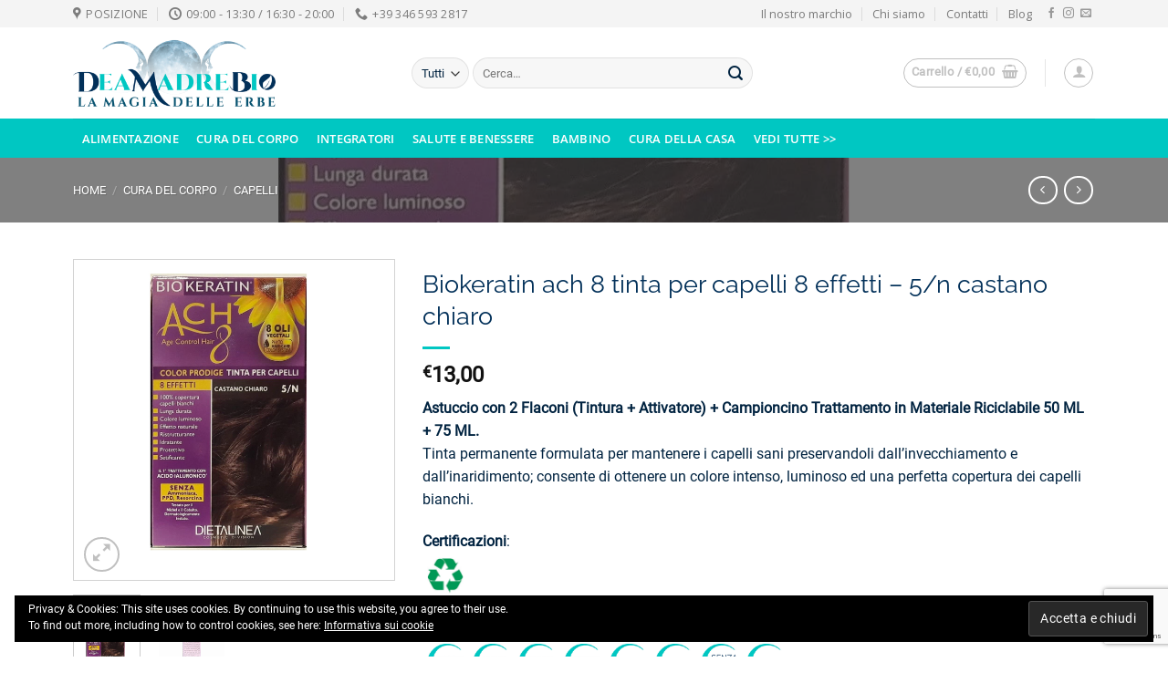

--- FILE ---
content_type: text/html; charset=UTF-8
request_url: https://www.deamadrebio.com/prodotti/cura-del-corpo/capelli-cura-del-corpo/biokeratin-ach-8-tinta-per-capelli-8-effetti-5-n-castano-chiaro/
body_size: 51346
content:
<!DOCTYPE html>
<html lang="it-IT" class="loading-site no-js">
<head>
<meta charset="UTF-8" />
<link rel="profile" href="http://gmpg.org/xfn/11" />
<link rel="pingback" href="https://www.deamadrebio.com/xmlrpc.php" />
<script>document.documentElement.className = document.documentElement.className + ' yes-js js_active js'</script>
<script>(function(html){html.className = html.className.replace(/\bno-js\b/,'js')})(document.documentElement);</script>
<meta name='robots' content='index, follow, max-image-preview:large, max-snippet:-1, max-video-preview:-1' />
<script>window._wca = window._wca || [];</script>
<meta name="viewport" content="width=device-width, initial-scale=1" />
<!-- This site is optimized with the Yoast SEO plugin v22.8 - https://yoast.com/wordpress/plugins/seo/ -->
<title>Biokeratin ach 8 tinta per capelli 8 effetti - 5/n castano chiaro Capelli, Cura del Corpo - Shop Dea Madre Bio</title>
<link rel="canonical" href="https://www.deamadrebio.com/prodotti/cura-del-corpo/capelli-cura-del-corpo/biokeratin-ach-8-tinta-per-capelli-8-effetti-5-n-castano-chiaro/" />
<meta property="og:locale" content="it_IT" />
<meta property="og:type" content="article" />
<meta property="og:title" content="Biokeratin ach 8 tinta per capelli 8 effetti - 5/n castano chiaro Capelli, Cura del Corpo - Shop Dea Madre Bio" />
<meta property="og:description" content="Astuccio con 2 Flaconi (Tintura + Attivatore) + Campioncino Trattamento in Materiale Riciclabile 50 ML + 75 ML.Tinta permanente formulata per mantenere i capelli sani preservandoli dall’invecchiamento e dall’inaridimento; consente di ottenere un colore intenso, luminoso ed una perfetta copertura dei capelli bianchi.Certificazioni:Caratteristiche:" />
<meta property="og:url" content="https://www.deamadrebio.com/prodotti/cura-del-corpo/capelli-cura-del-corpo/biokeratin-ach-8-tinta-per-capelli-8-effetti-5-n-castano-chiaro/" />
<meta property="og:site_name" content="Dea Madre Bio" />
<meta property="article:modified_time" content="2024-02-29T08:43:32+00:00" />
<meta property="og:image" content="https://www.deamadrebio.com/wp-content/uploads/2020/11/8057742221110-1.jpg" />
<meta property="og:image:width" content="1376" />
<meta property="og:image:height" content="1376" />
<meta property="og:image:type" content="image/jpeg" />
<meta name="twitter:card" content="summary_large_image" />
<meta name="twitter:label1" content="Tempo di lettura stimato" />
<meta name="twitter:data1" content="2 minuti" />
<script type="application/ld+json" class="yoast-schema-graph">{"@context":"https://schema.org","@graph":[{"@type":"WebPage","@id":"https://www.deamadrebio.com/prodotti/cura-del-corpo/capelli-cura-del-corpo/biokeratin-ach-8-tinta-per-capelli-8-effetti-5-n-castano-chiaro/","url":"https://www.deamadrebio.com/prodotti/cura-del-corpo/capelli-cura-del-corpo/biokeratin-ach-8-tinta-per-capelli-8-effetti-5-n-castano-chiaro/","name":"Biokeratin ach 8 tinta per capelli 8 effetti - 5/n castano chiaro Capelli, Cura del Corpo - Shop Dea Madre Bio","isPartOf":{"@id":"https://www.deamadrebio.com/#website"},"primaryImageOfPage":{"@id":"https://www.deamadrebio.com/prodotti/cura-del-corpo/capelli-cura-del-corpo/biokeratin-ach-8-tinta-per-capelli-8-effetti-5-n-castano-chiaro/#primaryimage"},"image":{"@id":"https://www.deamadrebio.com/prodotti/cura-del-corpo/capelli-cura-del-corpo/biokeratin-ach-8-tinta-per-capelli-8-effetti-5-n-castano-chiaro/#primaryimage"},"thumbnailUrl":"https://www.deamadrebio.com/wp-content/uploads/2020/11/8057742221110-1.jpg","datePublished":"2022-02-14T10:15:33+00:00","dateModified":"2024-02-29T08:43:32+00:00","breadcrumb":{"@id":"https://www.deamadrebio.com/prodotti/cura-del-corpo/capelli-cura-del-corpo/biokeratin-ach-8-tinta-per-capelli-8-effetti-5-n-castano-chiaro/#breadcrumb"},"inLanguage":"it-IT","potentialAction":[{"@type":"ReadAction","target":["https://www.deamadrebio.com/prodotti/cura-del-corpo/capelli-cura-del-corpo/biokeratin-ach-8-tinta-per-capelli-8-effetti-5-n-castano-chiaro/"]}]},{"@type":"ImageObject","inLanguage":"it-IT","@id":"https://www.deamadrebio.com/prodotti/cura-del-corpo/capelli-cura-del-corpo/biokeratin-ach-8-tinta-per-capelli-8-effetti-5-n-castano-chiaro/#primaryimage","url":"https://www.deamadrebio.com/wp-content/uploads/2020/11/8057742221110-1.jpg","contentUrl":"https://www.deamadrebio.com/wp-content/uploads/2020/11/8057742221110-1.jpg","width":1376,"height":1376},{"@type":"BreadcrumbList","@id":"https://www.deamadrebio.com/prodotti/cura-del-corpo/capelli-cura-del-corpo/biokeratin-ach-8-tinta-per-capelli-8-effetti-5-n-castano-chiaro/#breadcrumb","itemListElement":[{"@type":"ListItem","position":1,"name":"Home","item":"https://www.deamadrebio.com/"},{"@type":"ListItem","position":2,"name":"Shop","item":"https://www.deamadrebio.com/shop/"},{"@type":"ListItem","position":3,"name":"Biokeratin ach 8 tinta per capelli 8 effetti &#8211; 5/n castano chiaro"}]},{"@type":"WebSite","@id":"https://www.deamadrebio.com/#website","url":"https://www.deamadrebio.com/","name":"Dea Madre Bio","description":"Prodotti naturali, Alimentazione BIO, Cosmetica Biologica e tanto altro...","publisher":{"@id":"https://www.deamadrebio.com/#organization"},"potentialAction":[{"@type":"SearchAction","target":{"@type":"EntryPoint","urlTemplate":"https://www.deamadrebio.com/?s={search_term_string}"},"query-input":"required name=search_term_string"}],"inLanguage":"it-IT"},{"@type":"Organization","@id":"https://www.deamadrebio.com/#organization","name":"Dea Madre Bio","url":"https://www.deamadrebio.com/","logo":{"@type":"ImageObject","inLanguage":"it-IT","@id":"https://www.deamadrebio.com/#/schema/logo/image/","url":"https://www.deamadrebio.com/wp-content/uploads/2020/10/logo-deamadre_NEW_300.png","contentUrl":"https://www.deamadrebio.com/wp-content/uploads/2020/10/logo-deamadre_NEW_300.png","width":300,"height":100,"caption":"Dea Madre Bio"},"image":{"@id":"https://www.deamadrebio.com/#/schema/logo/image/"}}]}</script>
<!-- / Yoast SEO plugin. -->
<link rel='dns-prefetch' href='//stats.wp.com' />
<link rel='dns-prefetch' href='//fonts.googleapis.com' />
<link rel='dns-prefetch' href='//c0.wp.com' />
<link rel='dns-prefetch' href='//v0.wordpress.com' />
<link rel='dns-prefetch' href='//widgets.wp.com' />
<link rel='prefetch' href='https://www.deamadrebio.com/wp-content/themes/flatsome/assets/js/flatsome.js?ver=a0a7aee297766598a20e' />
<link rel='prefetch' href='https://www.deamadrebio.com/wp-content/themes/flatsome/assets/js/chunk.slider.js?ver=3.18.7' />
<link rel='prefetch' href='https://www.deamadrebio.com/wp-content/themes/flatsome/assets/js/chunk.popups.js?ver=3.18.7' />
<link rel='prefetch' href='https://www.deamadrebio.com/wp-content/themes/flatsome/assets/js/chunk.tooltips.js?ver=3.18.7' />
<link rel='prefetch' href='https://www.deamadrebio.com/wp-content/themes/flatsome/assets/js/woocommerce.js?ver=49415fe6a9266f32f1f2' />
<link rel="alternate" type="application/rss+xml" title="Dea Madre Bio &raquo; Feed" href="https://www.deamadrebio.com/feed/" />
<link rel="alternate" type="application/rss+xml" title="Dea Madre Bio &raquo; Feed dei commenti" href="https://www.deamadrebio.com/comments/feed/" />
<link rel="alternate" type="application/rss+xml" title="Dea Madre Bio &raquo; Biokeratin ach 8 tinta per capelli 8 effetti &#8211; 5/n castano chiaro Feed dei commenti" href="https://www.deamadrebio.com/prodotti/cura-del-corpo/capelli-cura-del-corpo/biokeratin-ach-8-tinta-per-capelli-8-effetti-5-n-castano-chiaro/feed/" />
<style id='wp-block-library-inline-css' type='text/css'>
:root{--wp-admin-theme-color:#007cba;--wp-admin-theme-color--rgb:0,124,186;--wp-admin-theme-color-darker-10:#006ba1;--wp-admin-theme-color-darker-10--rgb:0,107,161;--wp-admin-theme-color-darker-20:#005a87;--wp-admin-theme-color-darker-20--rgb:0,90,135;--wp-admin-border-width-focus:2px;--wp-block-synced-color:#7a00df;--wp-block-synced-color--rgb:122,0,223;--wp-bound-block-color:#9747ff}@media (min-resolution:192dpi){:root{--wp-admin-border-width-focus:1.5px}}.wp-element-button{cursor:pointer}:root{--wp--preset--font-size--normal:16px;--wp--preset--font-size--huge:42px}:root .has-very-light-gray-background-color{background-color:#eee}:root .has-very-dark-gray-background-color{background-color:#313131}:root .has-very-light-gray-color{color:#eee}:root .has-very-dark-gray-color{color:#313131}:root .has-vivid-green-cyan-to-vivid-cyan-blue-gradient-background{background:linear-gradient(135deg,#00d084,#0693e3)}:root .has-purple-crush-gradient-background{background:linear-gradient(135deg,#34e2e4,#4721fb 50%,#ab1dfe)}:root .has-hazy-dawn-gradient-background{background:linear-gradient(135deg,#faaca8,#dad0ec)}:root .has-subdued-olive-gradient-background{background:linear-gradient(135deg,#fafae1,#67a671)}:root .has-atomic-cream-gradient-background{background:linear-gradient(135deg,#fdd79a,#004a59)}:root .has-nightshade-gradient-background{background:linear-gradient(135deg,#330968,#31cdcf)}:root .has-midnight-gradient-background{background:linear-gradient(135deg,#020381,#2874fc)}.has-regular-font-size{font-size:1em}.has-larger-font-size{font-size:2.625em}.has-normal-font-size{font-size:var(--wp--preset--font-size--normal)}.has-huge-font-size{font-size:var(--wp--preset--font-size--huge)}.has-text-align-center{text-align:center}.has-text-align-left{text-align:left}.has-text-align-right{text-align:right}#end-resizable-editor-section{display:none}.aligncenter{clear:both}.items-justified-left{justify-content:flex-start}.items-justified-center{justify-content:center}.items-justified-right{justify-content:flex-end}.items-justified-space-between{justify-content:space-between}.screen-reader-text{border:0;clip:rect(1px,1px,1px,1px);-webkit-clip-path:inset(50%);clip-path:inset(50%);height:1px;margin:-1px;overflow:hidden;padding:0;position:absolute;width:1px;word-wrap:normal!important}.screen-reader-text:focus{background-color:#ddd;clip:auto!important;-webkit-clip-path:none;clip-path:none;color:#444;display:block;font-size:1em;height:auto;left:5px;line-height:normal;padding:15px 23px 14px;text-decoration:none;top:5px;width:auto;z-index:100000}html :where(.has-border-color){border-style:solid}html :where([style*=border-top-color]){border-top-style:solid}html :where([style*=border-right-color]){border-right-style:solid}html :where([style*=border-bottom-color]){border-bottom-style:solid}html :where([style*=border-left-color]){border-left-style:solid}html :where([style*=border-width]){border-style:solid}html :where([style*=border-top-width]){border-top-style:solid}html :where([style*=border-right-width]){border-right-style:solid}html :where([style*=border-bottom-width]){border-bottom-style:solid}html :where([style*=border-left-width]){border-left-style:solid}html :where(img[class*=wp-image-]){height:auto;max-width:100%}:where(figure){margin:0 0 1em}html :where(.is-position-sticky){--wp-admin--admin-bar--position-offset:var(--wp-admin--admin-bar--height,0px)}@media screen and (max-width:600px){html :where(.is-position-sticky){--wp-admin--admin-bar--position-offset:0px}}
.has-text-align-justify{text-align:justify;}
</style>
<!-- <link rel='stylesheet' id='nta-css-popup-css' href='https://www.deamadrebio.com/wp-content/plugins/wp-whatsapp/assets/dist/css/style.css?ver=6.5.5' type='text/css' media='all' /> -->
<!-- <link rel='stylesheet' id='contact-form-7-css' href='https://www.deamadrebio.com/wp-content/plugins/contact-form-7/includes/css/styles.css?ver=5.9.5' type='text/css' media='all' /> -->
<link rel="stylesheet" type="text/css" href="//www.deamadrebio.com/wp-content/cache/wpfc-minified/894042ml/7u3dg.css" media="all"/>
<link rel='stylesheet' id='photoswipe-css' href='https://c0.wp.com/p/woocommerce/8.9.1/assets/css/photoswipe/photoswipe.min.css' type='text/css' media='all' />
<link rel='stylesheet' id='photoswipe-default-skin-css' href='https://c0.wp.com/p/woocommerce/8.9.1/assets/css/photoswipe/default-skin/default-skin.min.css' type='text/css' media='all' />
<style id='woocommerce-inline-inline-css' type='text/css'>
.woocommerce form .form-row .required { visibility: visible; }
</style>
<!-- <link rel='stylesheet' id='audioigniter-css' href='https://www.deamadrebio.com/wp-content/plugins/audioigniter/player/build/style.css?ver=2.0.0' type='text/css' media='all' /> -->
<!-- <link rel='stylesheet' id='gateway-css' href='https://www.deamadrebio.com/wp-content/plugins/woocommerce-paypal-payments/modules/ppcp-button/assets/css/gateway.css?ver=2.7.1' type='text/css' media='all' /> -->
<!-- <link rel='stylesheet' id='yith_wcbm_badge_style-css' href='https://www.deamadrebio.com/wp-content/plugins/yith-woocommerce-badge-management-premium/assets/css/frontend.css?ver=1.4.5' type='text/css' media='all' /> -->
<link rel="stylesheet" type="text/css" href="//www.deamadrebio.com/wp-content/cache/wpfc-minified/q6ntjl5k/7u3dg.css" media="all"/>
<style id='yith_wcbm_badge_style-inline-css' type='text/css'>
.yith-wcbm-badge-4981{ top: 0px;bottom: auto;left: 0px;right: auto; opacity: 1; }.yith-wcbm-badge-4981 .yith-wcbm-badge__wrap{ -ms-transform: rotateX(0deg) rotateY(0deg) rotateZ(270deg); -webkit-transform: rotateX(0deg) rotateY(0deg) rotateZ(270deg); transform: rotateX(0deg) rotateY(0deg) rotateZ(270deg); }			.yith-wcbm-css-badge-4981{
color: #FFFFFF;
font-family: "Open Sans",sans-serif;
position:relative;
box-sizing: border-box;
position: absolute;
background-color: transparent;
width: 65px;
height: 65px;
}
.yith-wcbm-css-badge-4981 div.yith-wcbm-css-s1{
width:0;
height:0;
border-right: 65px solid #81d742;
border-bottom: 65px solid transparent;
z-index:12;
}
.yith-wcbm-css-badge-4981 div.yith-wcbm-css-s2{
}
.yith-wcbm-css-badge-4981 div.yith-wcbm-css-text{
font-size: 13px;
font-weight: bold;
line-height: 13px;
position: absolute;
z-index: 14;
-webkit-transform: rotate(45deg);
-ms-transform: rotate(45deg);
transform: rotate(45deg);
top: 15px;
left: -5px;
width: 91px;
text-align: center;
}
.yith-wcbm-badge-8267 .yith-wcbm-badge-text{-ms-transform:  scaleX(-1); -webkit-transform:  scaleX(-1); transform: scaleX(-1)}.yith-wcbm-badge-8267{ top: auto;bottom: 30px;left: 10px;right: auto; opacity: 1; }.yith-wcbm-badge-8267 .yith-wcbm-badge__wrap{ -ms-transform: rotateX(0deg) rotateY(181deg) rotateZ(0deg); -webkit-transform: rotateX(0deg) rotateY(181deg) rotateZ(0deg); transform: rotateX(0deg) rotateY(181deg) rotateZ(0deg); }.yith-wcbm-on-sale-badge-8267 .yith-wcbm-badge-text-advanced{-ms-transform: scaleX(-1); -webkit-transform: scaleX(-1); transform:scaleX(-1)}        .yith-wcbm-on-sale-badge-8267 {
color: #FFFFFF;
font-family: "Open Sans",sans-serif;
width:70px;
height:53px;
background-color: transparent;
position:relative;
box-sizing: border-box;
position: absolute;
}
.yith-wcbm-on-sale-badge-8267 .yith-wcbm-on-sale-badge:before{
}
.yith-wcbm-on-sale-badge-8267 .yith-wcbm-on-sale-badge:after{
}
.yith-wcbm-on-sale-badge-8267 .yith-wcbm-shape1{
content: ' ';
width:46px;
height:53px;
background-color: #656565;
position:relative;
box-sizing: border-box;
position: absolute;
top:0px;
left:13px;
z-index: 14;
}
.yith-wcbm-on-sale-badge-8267 .yith-wcbm-simbol-sale{
font-family: 'Open Sans', sans-serif;
font-size: 10px;
position: absolute;
top:27px;
left:9px;
text-transform: uppercase;
text-align: center;
width: 53px;
background-color: #b82e00;
height: 18px;
line-height: 18px;
z-index: 16;
}
.yith-wcbm-on-sale-badge-8267 .yith-wcbm-shape2{
width:60px;
height: 0;
border-bottom: 10px solid #6e1b00;
border-left: 5px solid transparent;
border-right: 5px solid transparent;
position: absolute;
bottom:3px;
left: 0;
z-index: 12;
box-sizing: content-box;
}
.yith-wcbm-on-sale-badge-8267 .yith-wcbm-shape2:before{
content: ' ';
width:60px;
height: 0;
border-top: 10px solid #6e1b00;
border-left: 5px solid transparent;
border-right: 5px solid transparent;
position: absolute;
top:-7px;
left: -5px;
z-index: 12;
box-sizing: content-box;
}
.yith-wcbm-on-sale-badge-8267 .yith-wcbm-sale-percent,
.yith-wcbm-on-sale-badge-8267 .yith-wcbm-saved-money-value{
position: absolute;
font-family: 'Open Sans', sans-serif;
font-size: 19px;
line-height: 0px;
top:15px;
right:29px;
z-index: 16;
font-weight: 500;
}
.yith-wcbm-on-sale-badge-8267 .yith-wcbm-simbol-percent,
.yith-wcbm-on-sale-badge-8267 .yith-wcbm-saved-money-currency{
position: absolute;
font-family: 'Open Sans', sans-serif;
font-size: 12px;
line-height: 0px;
top:18px;
right:19px;
z-index: 16;
}
.yith-wcbm-on-sale-badge-8267.yith-wcbm-advanced-display-amount .yith-wcbm-sale-percent,
.yith-wcbm-on-sale-badge-8267.yith-wcbm-advanced-display-amount .yith-wcbm-simbol-percent,
.yith-wcbm-on-sale-badge-8267.yith-wcbm-advanced-display-percentage .yith-wcbm-saved-money-value,
.yith-wcbm-on-sale-badge-8267.yith-wcbm-advanced-display-percentage .yith-wcbm-saved-money-currency,
.yith-wcbm-on-sale-badge-8267 .yith-wcbm-saved-money,
.yith-wcbm-on-sale-badge-8267 .yith-wcbm-simbol-off,
.yith-wcbm-on-sale-badge-8267 .yith-wcbm-save,
.yith-wcbm-on-sale-badge-8267 .yith-wcbm-save,
.yith-wcbm-on-sale-badge-8267 .yith-wcbm-simbol-sale-exclamation{
display: none;
}
</style>
<link rel='stylesheet' id='googleFontsOpenSans-css' href='//fonts.googleapis.com/css?family=Open+Sans%3A400%2C600%2C700%2C800%2C300&#038;ver=1.0.0' type='text/css' media='all' />
<!-- <link rel='stylesheet' id='flatsome-woocommerce-wishlist-css' href='https://www.deamadrebio.com/wp-content/themes/flatsome/inc/integrations/wc-yith-wishlist/wishlist.css?ver=3.10.2' type='text/css' media='all' /> -->
<!-- <link rel='stylesheet' id='wcpa-frontend-css' href='https://www.deamadrebio.com/wp-content/plugins/woo-custom-product-addons/assets/css/style_1.css?ver=3.0.8' type='text/css' media='all' /> -->
<!-- <link rel='stylesheet' id='pwb-styles-frontend-css' href='https://www.deamadrebio.com/wp-content/plugins/perfect-woocommerce-brands/build/frontend/css/style.css?ver=3.3.9' type='text/css' media='all' /> -->
<!-- <link rel='stylesheet' id='flatsome-main-css' href='https://www.deamadrebio.com/wp-content/themes/flatsome/assets/css/flatsome.css?ver=3.18.7' type='text/css' media='all' /> -->
<link rel="stylesheet" type="text/css" href="//www.deamadrebio.com/wp-content/cache/wpfc-minified/e4rox2xx/7u3dg.css" media="all"/>
<style id='flatsome-main-inline-css' type='text/css'>
@font-face {
font-family: "fl-icons";
font-display: block;
src: url(https://www.deamadrebio.com/wp-content/themes/flatsome/assets/css/icons/fl-icons.eot?v=3.18.7);
src:
url(https://www.deamadrebio.com/wp-content/themes/flatsome/assets/css/icons/fl-icons.eot#iefix?v=3.18.7) format("embedded-opentype"),
url(https://www.deamadrebio.com/wp-content/themes/flatsome/assets/css/icons/fl-icons.woff2?v=3.18.7) format("woff2"),
url(https://www.deamadrebio.com/wp-content/themes/flatsome/assets/css/icons/fl-icons.ttf?v=3.18.7) format("truetype"),
url(https://www.deamadrebio.com/wp-content/themes/flatsome/assets/css/icons/fl-icons.woff?v=3.18.7) format("woff"),
url(https://www.deamadrebio.com/wp-content/themes/flatsome/assets/css/icons/fl-icons.svg?v=3.18.7#fl-icons) format("svg");
}
</style>
<!-- <link rel='stylesheet' id='flatsome-shop-css' href='https://www.deamadrebio.com/wp-content/themes/flatsome/assets/css/flatsome-shop.css?ver=3.18.7' type='text/css' media='all' /> -->
<!-- <link rel='stylesheet' id='flatsome-style-css' href='https://www.deamadrebio.com/wp-content/themes/gsoft-woocommerceproject/style.css?ver=3.0' type='text/css' media='all' /> -->
<link rel="stylesheet" type="text/css" href="//www.deamadrebio.com/wp-content/cache/wpfc-minified/mk8kjomm/7u3dg.css" media="all"/>
<link rel='stylesheet' id='jetpack_css-css' href='https://c0.wp.com/p/jetpack/13.4.3/css/jetpack.css' type='text/css' media='all' />
<script type="text/javascript">
window._nslDOMReady = function (callback) {
if ( document.readyState === "complete" || document.readyState === "interactive" ) {
callback();
} else {
document.addEventListener( "DOMContentLoaded", callback );
}
};
</script><script type="text/javascript" src="https://c0.wp.com/c/6.5.5/wp-includes/js/dist/vendor/wp-polyfill-inert.min.js" id="wp-polyfill-inert-js"></script>
<script type="text/javascript" src="https://c0.wp.com/c/6.5.5/wp-includes/js/dist/vendor/regenerator-runtime.min.js" id="regenerator-runtime-js"></script>
<script type="text/javascript" src="https://c0.wp.com/c/6.5.5/wp-includes/js/dist/vendor/wp-polyfill.min.js" id="wp-polyfill-js"></script>
<script type="text/javascript" src="https://c0.wp.com/c/6.5.5/wp-includes/js/dist/hooks.min.js" id="wp-hooks-js"></script>
<script type="text/javascript" src="https://stats.wp.com/w.js?ver=202443" id="woo-tracks-js"></script>
<script type="text/javascript" src="https://c0.wp.com/c/6.5.5/wp-includes/js/jquery/jquery.min.js" id="jquery-core-js"></script>
<script type="text/javascript" src="https://c0.wp.com/c/6.5.5/wp-includes/js/jquery/jquery-migrate.min.js" id="jquery-migrate-js"></script>
<script type="text/javascript" src="https://c0.wp.com/p/woocommerce/8.9.1/assets/js/jquery-blockui/jquery.blockUI.min.js" id="jquery-blockui-js" data-wp-strategy="defer"></script>
<script type="text/javascript" id="wc-add-to-cart-js-extra">
/* <![CDATA[ */
var wc_add_to_cart_params = {"ajax_url":"\/wp-admin\/admin-ajax.php","wc_ajax_url":"\/?wc-ajax=%%endpoint%%","i18n_view_cart":"Visualizza carrello","cart_url":"https:\/\/www.deamadrebio.com\/cart\/","is_cart":"","cart_redirect_after_add":"no"};
/* ]]> */
</script>
<script type="text/javascript" src="https://c0.wp.com/p/woocommerce/8.9.1/assets/js/frontend/add-to-cart.min.js" id="wc-add-to-cart-js" defer="defer" data-wp-strategy="defer"></script>
<script type="text/javascript" src="https://c0.wp.com/p/woocommerce/8.9.1/assets/js/photoswipe/photoswipe.min.js" id="photoswipe-js" defer="defer" data-wp-strategy="defer"></script>
<script type="text/javascript" src="https://c0.wp.com/p/woocommerce/8.9.1/assets/js/photoswipe/photoswipe-ui-default.min.js" id="photoswipe-ui-default-js" defer="defer" data-wp-strategy="defer"></script>
<script type="text/javascript" id="wc-single-product-js-extra">
/* <![CDATA[ */
var wc_single_product_params = {"i18n_required_rating_text":"Seleziona una valutazione","review_rating_required":"yes","flexslider":{"rtl":false,"animation":"slide","smoothHeight":true,"directionNav":false,"controlNav":"thumbnails","slideshow":false,"animationSpeed":500,"animationLoop":false,"allowOneSlide":false},"zoom_enabled":"","zoom_options":[],"photoswipe_enabled":"1","photoswipe_options":{"shareEl":false,"closeOnScroll":false,"history":false,"hideAnimationDuration":0,"showAnimationDuration":0},"flexslider_enabled":""};
/* ]]> */
</script>
<script type="text/javascript" src="https://c0.wp.com/p/woocommerce/8.9.1/assets/js/frontend/single-product.min.js" id="wc-single-product-js" defer="defer" data-wp-strategy="defer"></script>
<script type="text/javascript" src="https://c0.wp.com/p/woocommerce/8.9.1/assets/js/js-cookie/js.cookie.min.js" id="js-cookie-js" data-wp-strategy="defer"></script>
<script type="text/javascript" id="kk-script-js-extra">
/* <![CDATA[ */
var fetchCartItems = {"ajax_url":"https:\/\/www.deamadrebio.com\/wp-admin\/admin-ajax.php","action":"kk_wc_fetchcartitems","nonce":"f6f7919ea4","currency":"EUR"};
/* ]]> */
</script>
<script src='//www.deamadrebio.com/wp-content/cache/wpfc-minified/d34li077/7u3dg.js' type="text/javascript"></script>
<!-- <script type="text/javascript" src="https://www.deamadrebio.com/wp-content/plugins/kliken-marketing-for-google/assets/kk-script.js?ver=6.5.5" id="kk-script-js"></script> -->
<script type="text/javascript" src="https://stats.wp.com/s-202443.js" id="woocommerce-analytics-js" defer="defer" data-wp-strategy="defer"></script>
<link rel="https://api.w.org/" href="https://www.deamadrebio.com/wp-json/" /><link rel="alternate" type="application/json" href="https://www.deamadrebio.com/wp-json/wp/v2/product/10206" /><link rel="EditURI" type="application/rsd+xml" title="RSD" href="https://www.deamadrebio.com/xmlrpc.php?rsd" />
<meta name="generator" content="WordPress 6.5.5" />
<meta name="generator" content="WooCommerce 8.9.1" />
<link rel="alternate" type="application/json+oembed" href="https://www.deamadrebio.com/wp-json/oembed/1.0/embed?url=https%3A%2F%2Fwww.deamadrebio.com%2Fprodotti%2Fcura-del-corpo%2Fcapelli-cura-del-corpo%2Fbiokeratin-ach-8-tinta-per-capelli-8-effetti-5-n-castano-chiaro%2F" />
<link rel="alternate" type="text/xml+oembed" href="https://www.deamadrebio.com/wp-json/oembed/1.0/embed?url=https%3A%2F%2Fwww.deamadrebio.com%2Fprodotti%2Fcura-del-corpo%2Fcapelli-cura-del-corpo%2Fbiokeratin-ach-8-tinta-per-capelli-8-effetti-5-n-castano-chiaro%2F&#038;format=xml" />
<style>img#wpstats{display:none}</style>
<style>.bg{opacity: 0; transition: opacity 1s; -webkit-transition: opacity 1s;} .bg-loaded{opacity: 1;}</style><!-- Global site tag (gtag.js) - Google Analytics -->
<script async src="https://www.googletagmanager.com/gtag/js?id=G-3WVZD04ZMK"></script>
<script>
window.dataLayer = window.dataLayer || [];
function gtag(){dataLayer.push(arguments);}
gtag('js', new Date());
gtag('config', 'G-3WVZD04ZMK');
</script>	<noscript><style>.woocommerce-product-gallery{ opacity: 1 !important; }</style></noscript>
<script  type="text/javascript">
!function(f,b,e,v,n,t,s){if(f.fbq)return;n=f.fbq=function(){n.callMethod?
n.callMethod.apply(n,arguments):n.queue.push(arguments)};if(!f._fbq)f._fbq=n;
n.push=n;n.loaded=!0;n.version='2.0';n.queue=[];t=b.createElement(e);t.async=!0;
t.src=v;s=b.getElementsByTagName(e)[0];s.parentNode.insertBefore(t,s)}(window,
document,'script','https://connect.facebook.net/en_US/fbevents.js');
</script>
<!-- WooCommerce Facebook Integration Begin -->
<script  type="text/javascript">
fbq('init', '747066675883554', {}, {
"agent": "woocommerce-8.9.1-3.2.3"
});
fbq( 'track', 'PageView', {
"source": "woocommerce",
"version": "8.9.1",
"pluginVersion": "3.2.3"
} );
document.addEventListener( 'DOMContentLoaded', function() {
// Insert placeholder for events injected when a product is added to the cart through AJAX.
document.body.insertAdjacentHTML( 'beforeend', '<div class=\"wc-facebook-pixel-event-placeholder\"></div>' );
}, false );
</script>
<!-- WooCommerce Facebook Integration End -->
<style>:root{  --wcpaSectionTitleSize:14px;   --wcpaLabelSize:14px;   --wcpaDescSize:13px;   --wcpaErrorSize:13px;   --wcpaLabelWeight:normal;   --wcpaDescWeight:normal;   --wcpaBorderWidth:1px;   --wcpaBorderRadius:6px;   --wcpaInputHeight:45px;   --wcpaCheckLabelSize:14px;   --wcpaCheckBorderWidth:1px;   --wcpaCheckWidth:20px;   --wcpaCheckHeight:20px;   --wcpaCheckBorderRadius:4px;   --wcpaCheckButtonRadius:5px;   --wcpaCheckButtonBorder:2px; }:root{  --wcpaButtonColor:#3340d3;   --wcpaLabelColor:#424242;   --wcpaDescColor:#797979;   --wcpaBorderColor:#c6d0e9;   --wcpaBorderColorFocus:#3561f3;   --wcpaInputBgColor:#FFFFFF;   --wcpaInputColor:#5d5d5d;   --wcpaCheckLabelColor:#4a4a4a;   --wcpaCheckBgColor:#3340d3;   --wcpaCheckBorderColor:#B9CBE3;   --wcpaCheckTickColor:#ffffff;   --wcpaRadioBgColor:#3340d3;   --wcpaRadioBorderColor:#B9CBE3;   --wcpaRadioTickColor:#ffffff;   --wcpaButtonTextColor:#ffffff;   --wcpaErrorColor:#F55050; }:root{}</style><link rel="icon" href="https://www.deamadrebio.com/wp-content/uploads/2020/11/favico-png-clear-50x50.png" sizes="32x32" />
<link rel="icon" href="https://www.deamadrebio.com/wp-content/uploads/2020/11/favico-png-clear.png" sizes="192x192" />
<link rel="apple-touch-icon" href="https://www.deamadrebio.com/wp-content/uploads/2020/11/favico-png-clear.png" />
<meta name="msapplication-TileImage" content="https://www.deamadrebio.com/wp-content/uploads/2020/11/favico-png-clear.png" />
<style id="custom-css" type="text/css">:root {--primary-color: #00c7c2;--fs-color-primary: #00c7c2;--fs-color-secondary: #035a70;--fs-color-success: #9ca60c;--fs-color-alert: #590e0b;--fs-experimental-link-color: #00c7c2;--fs-experimental-link-color-hover: #012340;}.tooltipster-base {--tooltip-color: #fff;--tooltip-bg-color: #000;}.off-canvas-right .mfp-content, .off-canvas-left .mfp-content {--drawer-width: 300px;}.off-canvas .mfp-content.off-canvas-cart {--drawer-width: 360px;}.container-width, .full-width .ubermenu-nav, .container, .row{max-width: 1150px}.row.row-collapse{max-width: 1120px}.row.row-small{max-width: 1142.5px}.row.row-large{max-width: 1180px}.header-main{height: 100px}#logo img{max-height: 100px}#logo{width:341px;}#logo img{padding:13px 0;}.header-bottom{min-height: 43px}.header-top{min-height: 30px}.transparent .header-main{height: 30px}.transparent #logo img{max-height: 30px}.has-transparent + .page-title:first-of-type,.has-transparent + #main > .page-title,.has-transparent + #main > div > .page-title,.has-transparent + #main .page-header-wrapper:first-of-type .page-title{padding-top: 110px;}.header.show-on-scroll,.stuck .header-main{height:64px!important}.stuck #logo img{max-height: 64px!important}.search-form{ width: 70%;}.header-bg-color {background-color: rgba(255,255,255,0.9)}.header-bottom {background-color: #00c7c2}.header-main .nav > li > a{line-height: 16px }.stuck .header-main .nav > li > a{line-height: 50px }.header-bottom-nav > li > a{line-height: 32px }@media (max-width: 549px) {.header-main{height: 70px}#logo img{max-height: 70px}}.nav-dropdown{font-size:100%}.header-top{background-color:#f4f4f4!important;}body{color: #012340}h1,h2,h3,h4,h5,h6,.heading-font{color: #023059;}body{font-size: 100%;}@media screen and (max-width: 549px){body{font-size: 100%;}}body{font-family: Roboto, sans-serif;}body {font-weight: 400;font-style: normal;}.nav > li > a {font-family: "Open Sans", sans-serif;}.mobile-sidebar-levels-2 .nav > li > ul > li > a {font-family: "Open Sans", sans-serif;}.nav > li > a,.mobile-sidebar-levels-2 .nav > li > ul > li > a {font-weight: 600;font-style: normal;}h1,h2,h3,h4,h5,h6,.heading-font, .off-canvas-center .nav-sidebar.nav-vertical > li > a{font-family: Raleway, sans-serif;}h1,h2,h3,h4,h5,h6,.heading-font,.banner h1,.banner h2 {font-weight: 400;font-style: normal;}.alt-font{font-family: "Dancing Script", sans-serif;}.alt-font {font-weight: 400!important;font-style: normal!important;}button,.button{text-transform: none;}.widget:where(:not(.widget_shopping_cart)) a{color: #012340;}.widget:where(:not(.widget_shopping_cart)) a:hover{color: #00c7c2;}.widget .tagcloud a:hover{border-color: #00c7c2; background-color: #00c7c2;}.is-divider{background-color: #00c7c2;}.shop-page-title.featured-title .title-overlay{background-color: rgba(61,61,61,0.65);}.has-equal-box-heights .box-image {padding-top: 173%;}.star-rating span:before,.star-rating:before, .woocommerce-page .star-rating:before, .stars a:hover:after, .stars a.active:after{color: #ffde00}.shop-page-title.featured-title .title-bg{background-image: url(https://www.deamadrebio.com/wp-content/uploads/2020/09/9801-1.png);}.shop-page-title.featured-title .title-bg{ background-image: url(https://www.deamadrebio.com/wp-content/uploads/2020/11/8057742221110-1.jpg)!important;}@media screen and (min-width: 550px){.products .box-vertical .box-image{min-width: 600px!important;width: 600px!important;}}.footer-1{background-color: #EFEFEF}.footer-2{background-color: #FFFFFF}.absolute-footer, html{background-color: #ffffff}button[name='update_cart'] { display: none; }.nav-vertical-fly-out > li + li {border-top-width: 1px; border-top-style: solid;}/* Custom CSS */.container-image-and-badge {position: static !important;}.label-new.menu-item > a:after{content:"Nuovo";}.label-hot.menu-item > a:after{content:"Popolare";}.label-sale.menu-item > a:after{content:"Offerta";}.label-popular.menu-item > a:after{content:"Popolare";}</style><style type="text/css" id="wp-custom-css">.banner-grid-wrapper + .row:not(.row-collapse)	{
margin-top: 0px;
}
.footer	{
font-size: 14px;
}
div.icon-footer	{
margin-bottom:10px;
}
.absolute-footer	{
border-top: 2px solid #eee;
}
.pwb-single-product-brands img	{
max-height:60px;
width:auto;
margin-bottom:15px;
margin-top:0;
}
.pwb-single-product-brands.pwb-clearfix {
padding: 0;
}
.pwb-brand-banner img	{
height:100px;
width:auto;
}
.pwb-slick-slide	{
box-shadow: 0 3px 6px -4px rgba(0,0,0,0.16),0 3px 6px rgba(0,0,0,0.23);
}
.pwb-carousel.slick-initialized .slick-list, .pwb-product-carousel.slick-initialized .slick-list	{
min-height:145px;
}
.nav-dark .nav > li > a	{
color:#fff;
}
#block_widget-2	{
text-align:center;
}
.name.product-title.woocommerce-loop-product__title {
max-height: 43px;
overflow: hidden;
}
.pwb-all-brands .pwb-brands-cols-outer .pwb-brands-col3	{
padding:0px;
width: 15%;
float: left;
margin: 10px;
border: 1px solid #ebebeb;
box-shadow: 0 1px 3px -2px rgba(0,0,0,0.12),0 1px 2px rgba(0,0,0,0.24);
}
.pwb-brands-in-loop	{
max-width:50px
}
.attachment-thumbnail.size-thumbnail {
width: 100%;
}
.image-tools.top.right	{
z-index:10;
}
.gs-img-flag {
margin: 5px;
width: 40px;
}
.img_team-gs .box-image	{
padding-left: 25px;
}
.form-flat label	{
color:#035a70;
}
.form-flat h3	{
color:#035a70;
margin-bottom:20px;
text-transform:uppercase;
}
.form-flat input[type="submit"]
{
width:100%;
max-width:100%;
text-align:center;
}
.yith-wcbm-on-sale-badge-8267 .yith-wcbm-shape1	{
background-color:#035a70;
}
.woocommerce-product-gallery__wrapper.product-gallery-slider.slider.slider-nav-small.mb-half.flickity-enabled	{
border:1px solid #d2d2d2;
}
.box-image {
height: 250px;
}
.form-flat.form-flat-label label {
color: #fff;
}</style><style id="kirki-inline-styles">/* cyrillic-ext */
@font-face {
font-family: 'Raleway';
font-style: normal;
font-weight: 400;
font-display: swap;
src: url(https://www.deamadrebio.com/wp-content/fonts/raleway/1Ptxg8zYS_SKggPN4iEgvnHyvveLxVvaorCFPrEHJA.woff2) format('woff2');
unicode-range: U+0460-052F, U+1C80-1C8A, U+20B4, U+2DE0-2DFF, U+A640-A69F, U+FE2E-FE2F;
}
/* cyrillic */
@font-face {
font-family: 'Raleway';
font-style: normal;
font-weight: 400;
font-display: swap;
src: url(https://www.deamadrebio.com/wp-content/fonts/raleway/1Ptxg8zYS_SKggPN4iEgvnHyvveLxVvaorCMPrEHJA.woff2) format('woff2');
unicode-range: U+0301, U+0400-045F, U+0490-0491, U+04B0-04B1, U+2116;
}
/* vietnamese */
@font-face {
font-family: 'Raleway';
font-style: normal;
font-weight: 400;
font-display: swap;
src: url(https://www.deamadrebio.com/wp-content/fonts/raleway/1Ptxg8zYS_SKggPN4iEgvnHyvveLxVvaorCHPrEHJA.woff2) format('woff2');
unicode-range: U+0102-0103, U+0110-0111, U+0128-0129, U+0168-0169, U+01A0-01A1, U+01AF-01B0, U+0300-0301, U+0303-0304, U+0308-0309, U+0323, U+0329, U+1EA0-1EF9, U+20AB;
}
/* latin-ext */
@font-face {
font-family: 'Raleway';
font-style: normal;
font-weight: 400;
font-display: swap;
src: url(https://www.deamadrebio.com/wp-content/fonts/raleway/1Ptxg8zYS_SKggPN4iEgvnHyvveLxVvaorCGPrEHJA.woff2) format('woff2');
unicode-range: U+0100-02BA, U+02BD-02C5, U+02C7-02CC, U+02CE-02D7, U+02DD-02FF, U+0304, U+0308, U+0329, U+1D00-1DBF, U+1E00-1E9F, U+1EF2-1EFF, U+2020, U+20A0-20AB, U+20AD-20C0, U+2113, U+2C60-2C7F, U+A720-A7FF;
}
/* latin */
@font-face {
font-family: 'Raleway';
font-style: normal;
font-weight: 400;
font-display: swap;
src: url(https://www.deamadrebio.com/wp-content/fonts/raleway/1Ptxg8zYS_SKggPN4iEgvnHyvveLxVvaorCIPrE.woff2) format('woff2');
unicode-range: U+0000-00FF, U+0131, U+0152-0153, U+02BB-02BC, U+02C6, U+02DA, U+02DC, U+0304, U+0308, U+0329, U+2000-206F, U+20AC, U+2122, U+2191, U+2193, U+2212, U+2215, U+FEFF, U+FFFD;
}/* cyrillic-ext */
@font-face {
font-family: 'Roboto';
font-style: normal;
font-weight: 400;
font-display: swap;
src: url(https://www.deamadrebio.com/wp-content/fonts/roboto/KFOmCnqEu92Fr1Mu72xKOzY.woff2) format('woff2');
unicode-range: U+0460-052F, U+1C80-1C8A, U+20B4, U+2DE0-2DFF, U+A640-A69F, U+FE2E-FE2F;
}
/* cyrillic */
@font-face {
font-family: 'Roboto';
font-style: normal;
font-weight: 400;
font-display: swap;
src: url(https://www.deamadrebio.com/wp-content/fonts/roboto/KFOmCnqEu92Fr1Mu5mxKOzY.woff2) format('woff2');
unicode-range: U+0301, U+0400-045F, U+0490-0491, U+04B0-04B1, U+2116;
}
/* greek-ext */
@font-face {
font-family: 'Roboto';
font-style: normal;
font-weight: 400;
font-display: swap;
src: url(https://www.deamadrebio.com/wp-content/fonts/roboto/KFOmCnqEu92Fr1Mu7mxKOzY.woff2) format('woff2');
unicode-range: U+1F00-1FFF;
}
/* greek */
@font-face {
font-family: 'Roboto';
font-style: normal;
font-weight: 400;
font-display: swap;
src: url(https://www.deamadrebio.com/wp-content/fonts/roboto/KFOmCnqEu92Fr1Mu4WxKOzY.woff2) format('woff2');
unicode-range: U+0370-0377, U+037A-037F, U+0384-038A, U+038C, U+038E-03A1, U+03A3-03FF;
}
/* vietnamese */
@font-face {
font-family: 'Roboto';
font-style: normal;
font-weight: 400;
font-display: swap;
src: url(https://www.deamadrebio.com/wp-content/fonts/roboto/KFOmCnqEu92Fr1Mu7WxKOzY.woff2) format('woff2');
unicode-range: U+0102-0103, U+0110-0111, U+0128-0129, U+0168-0169, U+01A0-01A1, U+01AF-01B0, U+0300-0301, U+0303-0304, U+0308-0309, U+0323, U+0329, U+1EA0-1EF9, U+20AB;
}
/* latin-ext */
@font-face {
font-family: 'Roboto';
font-style: normal;
font-weight: 400;
font-display: swap;
src: url(https://www.deamadrebio.com/wp-content/fonts/roboto/KFOmCnqEu92Fr1Mu7GxKOzY.woff2) format('woff2');
unicode-range: U+0100-02BA, U+02BD-02C5, U+02C7-02CC, U+02CE-02D7, U+02DD-02FF, U+0304, U+0308, U+0329, U+1D00-1DBF, U+1E00-1E9F, U+1EF2-1EFF, U+2020, U+20A0-20AB, U+20AD-20C0, U+2113, U+2C60-2C7F, U+A720-A7FF;
}
/* latin */
@font-face {
font-family: 'Roboto';
font-style: normal;
font-weight: 400;
font-display: swap;
src: url(https://www.deamadrebio.com/wp-content/fonts/roboto/KFOmCnqEu92Fr1Mu4mxK.woff2) format('woff2');
unicode-range: U+0000-00FF, U+0131, U+0152-0153, U+02BB-02BC, U+02C6, U+02DA, U+02DC, U+0304, U+0308, U+0329, U+2000-206F, U+20AC, U+2122, U+2191, U+2193, U+2212, U+2215, U+FEFF, U+FFFD;
}/* cyrillic-ext */
@font-face {
font-family: 'Open Sans';
font-style: normal;
font-weight: 600;
font-stretch: 100%;
font-display: swap;
src: url(https://www.deamadrebio.com/wp-content/fonts/open-sans/memSYaGs126MiZpBA-UvWbX2vVnXBbObj2OVZyOOSr4dVJWUgsgH1x4taVIGxA.woff2) format('woff2');
unicode-range: U+0460-052F, U+1C80-1C8A, U+20B4, U+2DE0-2DFF, U+A640-A69F, U+FE2E-FE2F;
}
/* cyrillic */
@font-face {
font-family: 'Open Sans';
font-style: normal;
font-weight: 600;
font-stretch: 100%;
font-display: swap;
src: url(https://www.deamadrebio.com/wp-content/fonts/open-sans/memSYaGs126MiZpBA-UvWbX2vVnXBbObj2OVZyOOSr4dVJWUgsgH1x4kaVIGxA.woff2) format('woff2');
unicode-range: U+0301, U+0400-045F, U+0490-0491, U+04B0-04B1, U+2116;
}
/* greek-ext */
@font-face {
font-family: 'Open Sans';
font-style: normal;
font-weight: 600;
font-stretch: 100%;
font-display: swap;
src: url(https://www.deamadrebio.com/wp-content/fonts/open-sans/memSYaGs126MiZpBA-UvWbX2vVnXBbObj2OVZyOOSr4dVJWUgsgH1x4saVIGxA.woff2) format('woff2');
unicode-range: U+1F00-1FFF;
}
/* greek */
@font-face {
font-family: 'Open Sans';
font-style: normal;
font-weight: 600;
font-stretch: 100%;
font-display: swap;
src: url(https://www.deamadrebio.com/wp-content/fonts/open-sans/memSYaGs126MiZpBA-UvWbX2vVnXBbObj2OVZyOOSr4dVJWUgsgH1x4jaVIGxA.woff2) format('woff2');
unicode-range: U+0370-0377, U+037A-037F, U+0384-038A, U+038C, U+038E-03A1, U+03A3-03FF;
}
/* hebrew */
@font-face {
font-family: 'Open Sans';
font-style: normal;
font-weight: 600;
font-stretch: 100%;
font-display: swap;
src: url(https://www.deamadrebio.com/wp-content/fonts/open-sans/memSYaGs126MiZpBA-UvWbX2vVnXBbObj2OVZyOOSr4dVJWUgsgH1x4iaVIGxA.woff2) format('woff2');
unicode-range: U+0307-0308, U+0590-05FF, U+200C-2010, U+20AA, U+25CC, U+FB1D-FB4F;
}
/* math */
@font-face {
font-family: 'Open Sans';
font-style: normal;
font-weight: 600;
font-stretch: 100%;
font-display: swap;
src: url(https://www.deamadrebio.com/wp-content/fonts/open-sans/memSYaGs126MiZpBA-UvWbX2vVnXBbObj2OVZyOOSr4dVJWUgsgH1x5caVIGxA.woff2) format('woff2');
unicode-range: U+0302-0303, U+0305, U+0307-0308, U+0310, U+0312, U+0315, U+031A, U+0326-0327, U+032C, U+032F-0330, U+0332-0333, U+0338, U+033A, U+0346, U+034D, U+0391-03A1, U+03A3-03A9, U+03B1-03C9, U+03D1, U+03D5-03D6, U+03F0-03F1, U+03F4-03F5, U+2016-2017, U+2034-2038, U+203C, U+2040, U+2043, U+2047, U+2050, U+2057, U+205F, U+2070-2071, U+2074-208E, U+2090-209C, U+20D0-20DC, U+20E1, U+20E5-20EF, U+2100-2112, U+2114-2115, U+2117-2121, U+2123-214F, U+2190, U+2192, U+2194-21AE, U+21B0-21E5, U+21F1-21F2, U+21F4-2211, U+2213-2214, U+2216-22FF, U+2308-230B, U+2310, U+2319, U+231C-2321, U+2336-237A, U+237C, U+2395, U+239B-23B7, U+23D0, U+23DC-23E1, U+2474-2475, U+25AF, U+25B3, U+25B7, U+25BD, U+25C1, U+25CA, U+25CC, U+25FB, U+266D-266F, U+27C0-27FF, U+2900-2AFF, U+2B0E-2B11, U+2B30-2B4C, U+2BFE, U+3030, U+FF5B, U+FF5D, U+1D400-1D7FF, U+1EE00-1EEFF;
}
/* symbols */
@font-face {
font-family: 'Open Sans';
font-style: normal;
font-weight: 600;
font-stretch: 100%;
font-display: swap;
src: url(https://www.deamadrebio.com/wp-content/fonts/open-sans/memSYaGs126MiZpBA-UvWbX2vVnXBbObj2OVZyOOSr4dVJWUgsgH1x5OaVIGxA.woff2) format('woff2');
unicode-range: U+0001-000C, U+000E-001F, U+007F-009F, U+20DD-20E0, U+20E2-20E4, U+2150-218F, U+2190, U+2192, U+2194-2199, U+21AF, U+21E6-21F0, U+21F3, U+2218-2219, U+2299, U+22C4-22C6, U+2300-243F, U+2440-244A, U+2460-24FF, U+25A0-27BF, U+2800-28FF, U+2921-2922, U+2981, U+29BF, U+29EB, U+2B00-2BFF, U+4DC0-4DFF, U+FFF9-FFFB, U+10140-1018E, U+10190-1019C, U+101A0, U+101D0-101FD, U+102E0-102FB, U+10E60-10E7E, U+1D2C0-1D2D3, U+1D2E0-1D37F, U+1F000-1F0FF, U+1F100-1F1AD, U+1F1E6-1F1FF, U+1F30D-1F30F, U+1F315, U+1F31C, U+1F31E, U+1F320-1F32C, U+1F336, U+1F378, U+1F37D, U+1F382, U+1F393-1F39F, U+1F3A7-1F3A8, U+1F3AC-1F3AF, U+1F3C2, U+1F3C4-1F3C6, U+1F3CA-1F3CE, U+1F3D4-1F3E0, U+1F3ED, U+1F3F1-1F3F3, U+1F3F5-1F3F7, U+1F408, U+1F415, U+1F41F, U+1F426, U+1F43F, U+1F441-1F442, U+1F444, U+1F446-1F449, U+1F44C-1F44E, U+1F453, U+1F46A, U+1F47D, U+1F4A3, U+1F4B0, U+1F4B3, U+1F4B9, U+1F4BB, U+1F4BF, U+1F4C8-1F4CB, U+1F4D6, U+1F4DA, U+1F4DF, U+1F4E3-1F4E6, U+1F4EA-1F4ED, U+1F4F7, U+1F4F9-1F4FB, U+1F4FD-1F4FE, U+1F503, U+1F507-1F50B, U+1F50D, U+1F512-1F513, U+1F53E-1F54A, U+1F54F-1F5FA, U+1F610, U+1F650-1F67F, U+1F687, U+1F68D, U+1F691, U+1F694, U+1F698, U+1F6AD, U+1F6B2, U+1F6B9-1F6BA, U+1F6BC, U+1F6C6-1F6CF, U+1F6D3-1F6D7, U+1F6E0-1F6EA, U+1F6F0-1F6F3, U+1F6F7-1F6FC, U+1F700-1F7FF, U+1F800-1F80B, U+1F810-1F847, U+1F850-1F859, U+1F860-1F887, U+1F890-1F8AD, U+1F8B0-1F8BB, U+1F8C0-1F8C1, U+1F900-1F90B, U+1F93B, U+1F946, U+1F984, U+1F996, U+1F9E9, U+1FA00-1FA6F, U+1FA70-1FA7C, U+1FA80-1FA89, U+1FA8F-1FAC6, U+1FACE-1FADC, U+1FADF-1FAE9, U+1FAF0-1FAF8, U+1FB00-1FBFF;
}
/* vietnamese */
@font-face {
font-family: 'Open Sans';
font-style: normal;
font-weight: 600;
font-stretch: 100%;
font-display: swap;
src: url(https://www.deamadrebio.com/wp-content/fonts/open-sans/memSYaGs126MiZpBA-UvWbX2vVnXBbObj2OVZyOOSr4dVJWUgsgH1x4vaVIGxA.woff2) format('woff2');
unicode-range: U+0102-0103, U+0110-0111, U+0128-0129, U+0168-0169, U+01A0-01A1, U+01AF-01B0, U+0300-0301, U+0303-0304, U+0308-0309, U+0323, U+0329, U+1EA0-1EF9, U+20AB;
}
/* latin-ext */
@font-face {
font-family: 'Open Sans';
font-style: normal;
font-weight: 600;
font-stretch: 100%;
font-display: swap;
src: url(https://www.deamadrebio.com/wp-content/fonts/open-sans/memSYaGs126MiZpBA-UvWbX2vVnXBbObj2OVZyOOSr4dVJWUgsgH1x4uaVIGxA.woff2) format('woff2');
unicode-range: U+0100-02BA, U+02BD-02C5, U+02C7-02CC, U+02CE-02D7, U+02DD-02FF, U+0304, U+0308, U+0329, U+1D00-1DBF, U+1E00-1E9F, U+1EF2-1EFF, U+2020, U+20A0-20AB, U+20AD-20C0, U+2113, U+2C60-2C7F, U+A720-A7FF;
}
/* latin */
@font-face {
font-family: 'Open Sans';
font-style: normal;
font-weight: 600;
font-stretch: 100%;
font-display: swap;
src: url(https://www.deamadrebio.com/wp-content/fonts/open-sans/memSYaGs126MiZpBA-UvWbX2vVnXBbObj2OVZyOOSr4dVJWUgsgH1x4gaVI.woff2) format('woff2');
unicode-range: U+0000-00FF, U+0131, U+0152-0153, U+02BB-02BC, U+02C6, U+02DA, U+02DC, U+0304, U+0308, U+0329, U+2000-206F, U+20AC, U+2122, U+2191, U+2193, U+2212, U+2215, U+FEFF, U+FFFD;
}/* vietnamese */
@font-face {
font-family: 'Dancing Script';
font-style: normal;
font-weight: 400;
font-display: swap;
src: url(https://www.deamadrebio.com/wp-content/fonts/dancing-script/If2cXTr6YS-zF4S-kcSWSVi_sxjsohD9F50Ruu7BMSo3Rep8ltA.woff2) format('woff2');
unicode-range: U+0102-0103, U+0110-0111, U+0128-0129, U+0168-0169, U+01A0-01A1, U+01AF-01B0, U+0300-0301, U+0303-0304, U+0308-0309, U+0323, U+0329, U+1EA0-1EF9, U+20AB;
}
/* latin-ext */
@font-face {
font-family: 'Dancing Script';
font-style: normal;
font-weight: 400;
font-display: swap;
src: url(https://www.deamadrebio.com/wp-content/fonts/dancing-script/If2cXTr6YS-zF4S-kcSWSVi_sxjsohD9F50Ruu7BMSo3ROp8ltA.woff2) format('woff2');
unicode-range: U+0100-02BA, U+02BD-02C5, U+02C7-02CC, U+02CE-02D7, U+02DD-02FF, U+0304, U+0308, U+0329, U+1D00-1DBF, U+1E00-1E9F, U+1EF2-1EFF, U+2020, U+20A0-20AB, U+20AD-20C0, U+2113, U+2C60-2C7F, U+A720-A7FF;
}
/* latin */
@font-face {
font-family: 'Dancing Script';
font-style: normal;
font-weight: 400;
font-display: swap;
src: url(https://www.deamadrebio.com/wp-content/fonts/dancing-script/If2cXTr6YS-zF4S-kcSWSVi_sxjsohD9F50Ruu7BMSo3Sup8.woff2) format('woff2');
unicode-range: U+0000-00FF, U+0131, U+0152-0153, U+02BB-02BC, U+02C6, U+02DA, U+02DC, U+0304, U+0308, U+0329, U+2000-206F, U+20AC, U+2122, U+2191, U+2193, U+2212, U+2215, U+FEFF, U+FFFD;
}</style></head>
<body class="product-template-default single single-product postid-10206 theme-flatsome woocommerce woocommerce-page woocommerce-no-js yith-wcbm-theme-flatsome lightbox nav-dropdown-has-arrow nav-dropdown-has-shadow nav-dropdown-has-border">
<a class="skip-link screen-reader-text" href="#main">Salta ai contenuti</a>
<div id="wrapper">
<header id="header" class="header has-sticky sticky-jump">
<div class="header-wrapper">
<div id="top-bar" class="header-top hide-for-sticky">
<div class="flex-row container">
<div class="flex-col hide-for-medium flex-left">
<ul class="nav nav-left medium-nav-center nav-small  nav-divided">
<li class="header-contact-wrapper">
<ul id="header-contact" class="nav nav-divided nav-uppercase header-contact">
<li class="">
<a target="_blank" rel="noopener" href="https://maps.google.com/?q=Corso Garibaldi,172 Portici (Na)" title="Corso Garibaldi,172 Portici (Na)" class="tooltip">
<i class="icon-map-pin-fill" style="font-size:14px;" ></i>			     <span>
Posizione			     </span>
</a>
</li>
<li class="">
<a class="tooltip" title="09:00 - 13:30 / 16:30 - 20:00 | Aperti dal Lunedì al Sabato.
Mattina: 9:00 - 13:30
Pomeriggio: 16:30 - 20:00 ">
<i class="icon-clock" style="font-size:14px;" ></i>			        <span>09:00 - 13:30 / 16:30 - 20:00</span>
</a>
</li>
<li class="">
<a href="tel:+39 346 593 2817" class="tooltip" title="+39 346 593 2817">
<i class="icon-phone" style="font-size:14px;" ></i>			      <span>+39 346 593 2817</span>
</a>
</li>
</ul>
</li>
</ul>
</div>
<div class="flex-col hide-for-medium flex-center">
<ul class="nav nav-center nav-small  nav-divided">
</ul>
</div>
<div class="flex-col hide-for-medium flex-right">
<ul class="nav top-bar-nav nav-right nav-small  nav-divided">
<li id="menu-item-3048" class="menu-item menu-item-type-post_type menu-item-object-page menu-item-3048 menu-item-design-default"><a href="https://www.deamadrebio.com/bio-dea-dis/" class="nav-top-link">Il nostro marchio</a></li>
<li id="menu-item-254" class="menu-item menu-item-type-post_type menu-item-object-page menu-item-254 menu-item-design-default"><a href="https://www.deamadrebio.com/chi-siamo/" class="nav-top-link">Chi siamo</a></li>
<li id="menu-item-256" class="menu-item menu-item-type-post_type menu-item-object-page menu-item-256 menu-item-design-default"><a href="https://www.deamadrebio.com/contatti/" class="nav-top-link">Contatti</a></li>
<li id="menu-item-255" class="menu-item menu-item-type-post_type menu-item-object-page menu-item-255 menu-item-design-default"><a href="https://www.deamadrebio.com/blog/" class="nav-top-link">Blog</a></li>
<li class="html header-social-icons ml-0">
<div class="social-icons follow-icons" ><a href="https://www.facebook.com/erboristeriadifirpovalentina" target="_blank" data-label="Facebook" class="icon plain facebook tooltip" title="Seguici su Facebook" aria-label="Seguici su Facebook" rel="noopener nofollow" ><i class="icon-facebook" ></i></a><a href="https://www.instagram.com/erboristeria.dea.madre" target="_blank" data-label="Instagram" class="icon plain instagram tooltip" title="Seguici su Instagram" aria-label="Seguici su Instagram" rel="noopener nofollow" ><i class="icon-instagram" ></i></a><a href="mailto:info@deamadrebio.com" data-label="E-mail" target="_blank" class="icon plain email tooltip" title="Inviaci un&#039;email" aria-label="Inviaci un&#039;email" rel="nofollow noopener" ><i class="icon-envelop" ></i></a></div></li>
</ul>
</div>
<div class="flex-col show-for-medium flex-grow">
<ul class="nav nav-center nav-small mobile-nav  nav-divided">
<li class="html custom html_topbar_left"><strong class="uppercase">Dea Madre Bio - La natura che ti cura!</strong></li>          </ul>
</div>
</div>
</div>
<div id="masthead" class="header-main ">
<div class="header-inner flex-row container logo-left medium-logo-center" role="navigation">
<!-- Logo -->
<div id="logo" class="flex-col logo">
<!-- Header logo -->
<a href="https://www.deamadrebio.com/" title="Dea Madre Bio - Prodotti naturali, Alimentazione BIO, Cosmetica Biologica e tanto altro&#8230;" rel="home">
<img width="750" height="250" src="https://www.deamadrebio.com/wp-content/uploads/2020/10/logo-deamadre_NEW.png" class="header_logo header-logo" alt="Dea Madre Bio"/><img  width="750" height="250" src="https://www.deamadrebio.com/wp-content/uploads/2020/10/logo-deamadre_NEW.png" class="header-logo-dark" alt="Dea Madre Bio"/></a>
</div>
<!-- Mobile Left Elements -->
<div class="flex-col show-for-medium flex-left">
<ul class="mobile-nav nav nav-left ">
<li class="nav-icon has-icon">
<a href="#" data-open="#main-menu" data-pos="left" data-bg="main-menu-overlay" data-color="" class="is-small" aria-label="Menu" aria-controls="main-menu" aria-expanded="false">
<i class="icon-menu" ></i>
</a>
</li>
</ul>
</div>
<!-- Left Elements -->
<div class="flex-col hide-for-medium flex-left
flex-grow">
<ul class="header-nav header-nav-main nav nav-left  nav-divided nav-uppercase" >
<li class="header-search-form search-form html relative has-icon">
<div class="header-search-form-wrapper">
<div class="searchform-wrapper ux-search-box relative form-flat is-normal"><form role="search" method="get" class="searchform" action="https://www.deamadrebio.com/">
<div class="flex-row relative">
<div class="flex-col search-form-categories">
<select class="search_categories resize-select mb-0" name="product_cat"><option value="" selected='selected'>Tutti</option><option value="alimentazione">Alimentazione</option><option value="animali">Animali</option><option value="bambino">Bambino</option><option value="cura-del-corpo">Cura del Corpo</option><option value="cura-della-casa">Cura della Casa</option><option value="esoterismo">Esoterismo</option><option value="integratori">Integratori</option><option value="make-up">Make Up</option><option value="oggettistica">Oggettistica</option><option value="oli-essenziali">Oli Essenziali</option><option value="salute-e-benessere-interiore">Salute e Benessere interiore</option></select>			</div>
<div class="flex-col flex-grow">
<label class="screen-reader-text" for="woocommerce-product-search-field-0">Cerca:</label>
<input type="search" id="woocommerce-product-search-field-0" class="search-field mb-0" placeholder="Cerca&hellip;" value="" name="s" />
<input type="hidden" name="post_type" value="product" />
</div>
<div class="flex-col">
<button type="submit" value="Cerca" class="ux-search-submit submit-button secondary button  icon mb-0" aria-label="Invia">
<i class="icon-search" ></i>			</button>
</div>
</div>
<div class="live-search-results text-left z-top"></div>
</form>
</div>	</div>
</li>
</ul>
</div>
<!-- Right Elements -->
<div class="flex-col hide-for-medium flex-right">
<ul class="header-nav header-nav-main nav nav-right  nav-divided nav-uppercase">
<li class="cart-item has-icon has-dropdown">
<div class="header-button">
<a href="https://www.deamadrebio.com/cart/" class="header-cart-link icon button circle is-outline is-small" title="Carrello" >
<span class="header-cart-title">
Carrello   /      <span class="cart-price"><span class="woocommerce-Price-amount amount"><bdi><span class="woocommerce-Price-currencySymbol">&euro;</span>0,00</bdi></span></span>
</span>
<i class="icon-shopping-basket"
data-icon-label="0">
</i>
</a>
</div>
<ul class="nav-dropdown nav-dropdown-simple dropdown-uppercase">
<li class="html widget_shopping_cart">
<div class="widget_shopping_cart_content">
<div class="ux-mini-cart-empty flex flex-row-col text-center pt pb">
<div class="ux-mini-cart-empty-icon">
<svg xmlns="http://www.w3.org/2000/svg" viewBox="0 0 17 19" style="opacity:.1;height:80px;">
<path d="M8.5 0C6.7 0 5.3 1.2 5.3 2.7v2H2.1c-.3 0-.6.3-.7.7L0 18.2c0 .4.2.8.6.8h15.7c.4 0 .7-.3.7-.7v-.1L15.6 5.4c0-.3-.3-.6-.7-.6h-3.2v-2c0-1.6-1.4-2.8-3.2-2.8zM6.7 2.7c0-.8.8-1.4 1.8-1.4s1.8.6 1.8 1.4v2H6.7v-2zm7.5 3.4 1.3 11.5h-14L2.8 6.1h2.5v1.4c0 .4.3.7.7.7.4 0 .7-.3.7-.7V6.1h3.5v1.4c0 .4.3.7.7.7s.7-.3.7-.7V6.1h2.6z" fill-rule="evenodd" clip-rule="evenodd" fill="currentColor"></path>
</svg>
</div>
<p class="woocommerce-mini-cart__empty-message empty">Nessun prodotto nel carrello.</p>
<p class="return-to-shop">
<a class="button primary wc-backward" href="https://www.deamadrebio.com/shop/">
Ritorna al negozio				</a>
</p>
</div>
</div>
</li>
</ul>
</li>
<li class="header-divider"></li><li class="account-item has-icon
"
>
<div class="header-button">
<a href="https://www.deamadrebio.com/my-account/"
class="nav-top-link nav-top-not-logged-in icon button circle is-outline is-small"
data-open="#login-form-popup"  >
<i class="icon-user" ></i>
</a>
</div>
</li>
</ul>
</div>
<!-- Mobile Right Elements -->
<div class="flex-col show-for-medium flex-right">
<ul class="mobile-nav nav nav-right ">
<li class="cart-item has-icon">
<div class="header-button">
<a href="https://www.deamadrebio.com/cart/" class="header-cart-link icon button circle is-outline is-small off-canvas-toggle nav-top-link" title="Carrello" data-open="#cart-popup" data-class="off-canvas-cart" data-pos="right" >
<i class="icon-shopping-basket"
data-icon-label="0">
</i>
</a>
</div>
<!-- Cart Sidebar Popup -->
<div id="cart-popup" class="mfp-hide">
<div class="cart-popup-inner inner-padding cart-popup-inner--sticky">
<div class="cart-popup-title text-center">
<span class="heading-font uppercase">Carrello</span>
<div class="is-divider"></div>
</div>
<div class="widget_shopping_cart">
<div class="widget_shopping_cart_content">
<div class="ux-mini-cart-empty flex flex-row-col text-center pt pb">
<div class="ux-mini-cart-empty-icon">
<svg xmlns="http://www.w3.org/2000/svg" viewBox="0 0 17 19" style="opacity:.1;height:80px;">
<path d="M8.5 0C6.7 0 5.3 1.2 5.3 2.7v2H2.1c-.3 0-.6.3-.7.7L0 18.2c0 .4.2.8.6.8h15.7c.4 0 .7-.3.7-.7v-.1L15.6 5.4c0-.3-.3-.6-.7-.6h-3.2v-2c0-1.6-1.4-2.8-3.2-2.8zM6.7 2.7c0-.8.8-1.4 1.8-1.4s1.8.6 1.8 1.4v2H6.7v-2zm7.5 3.4 1.3 11.5h-14L2.8 6.1h2.5v1.4c0 .4.3.7.7.7.4 0 .7-.3.7-.7V6.1h3.5v1.4c0 .4.3.7.7.7s.7-.3.7-.7V6.1h2.6z" fill-rule="evenodd" clip-rule="evenodd" fill="currentColor"></path>
</svg>
</div>
<p class="woocommerce-mini-cart__empty-message empty">Nessun prodotto nel carrello.</p>
<p class="return-to-shop">
<a class="button primary wc-backward" href="https://www.deamadrebio.com/shop/">
Ritorna al negozio				</a>
</p>
</div>
</div>
</div>
</div>
</div>
</li>
</ul>
</div>
</div>
<div class="container"><div class="top-divider full-width"></div></div>
</div>
<div id="wide-nav" class="header-bottom wide-nav nav-dark hide-for-medium">
<div class="flex-row container">
<div class="flex-col hide-for-medium flex-left">
<ul class="nav header-nav header-bottom-nav nav-left  nav-box nav-uppercase">
<li id="menu-item-7027" class="menu-item menu-item-type-taxonomy menu-item-object-product_cat menu-item-7027 menu-item-design-default"><a href="https://www.deamadrebio.com/shop/alimentazione/" class="nav-top-link">Alimentazione</a></li>
<li id="menu-item-7028" class="menu-item menu-item-type-taxonomy menu-item-object-product_cat current-product-ancestor current-menu-parent current-product-parent menu-item-7028 active menu-item-design-default"><a href="https://www.deamadrebio.com/shop/cura-del-corpo/" class="nav-top-link">Cura del Corpo</a></li>
<li id="menu-item-7030" class="menu-item menu-item-type-taxonomy menu-item-object-product_cat menu-item-7030 menu-item-design-default"><a href="https://www.deamadrebio.com/shop/integratori/" class="nav-top-link">Integratori</a></li>
<li id="menu-item-7031" class="menu-item menu-item-type-taxonomy menu-item-object-product_cat menu-item-7031 menu-item-design-default"><a href="https://www.deamadrebio.com/shop/salute-e-benessere-interiore/" class="nav-top-link">Salute e Benessere</a></li>
<li id="menu-item-7032" class="menu-item menu-item-type-taxonomy menu-item-object-product_cat menu-item-7032 menu-item-design-default"><a href="https://www.deamadrebio.com/shop/bambino/" class="nav-top-link">Bambino</a></li>
<li id="menu-item-7034" class="menu-item menu-item-type-taxonomy menu-item-object-product_cat menu-item-7034 menu-item-design-default"><a href="https://www.deamadrebio.com/shop/cura-della-casa/" class="nav-top-link">Cura della Casa</a></li>
<li id="menu-item-2523" class="menu-item menu-item-type-custom menu-item-object-custom menu-item-2523 menu-item-design-default"><a href="https://www.deamadrebio.com/shop/" class="nav-top-link">Vedi tutte >></a></li>
</ul>
</div>
<div class="flex-col hide-for-medium flex-right flex-grow">
<ul class="nav header-nav header-bottom-nav nav-right  nav-box nav-uppercase">
</ul>
</div>
</div>
</div>
<div class="header-bg-container fill"><div class="header-bg-image fill"></div><div class="header-bg-color fill"></div></div>		</div>
</header>
<div class="shop-page-title product-page-title dark  page-title featured-title ">
<div class="page-title-bg fill">
<div class="title-bg fill bg-fill" data-parallax-fade="true" data-parallax="-2" data-parallax-background data-parallax-container=".page-title"></div>
<div class="title-overlay fill"></div>
</div>
<div class="page-title-inner flex-row  medium-flex-wrap container">
<div class="flex-col flex-grow medium-text-center">
<div class="is-small">
<nav class="woocommerce-breadcrumb breadcrumbs uppercase"><a href="https://www.deamadrebio.com">Home</a> <span class="divider">&#47;</span> <a href="https://www.deamadrebio.com/shop/cura-del-corpo/">Cura del Corpo</a> <span class="divider">&#47;</span> <a href="https://www.deamadrebio.com/shop/cura-del-corpo/capelli-cura-del-corpo/">Capelli</a></nav></div>
</div>
<div class="flex-col nav-right medium-text-center">
<ul class="next-prev-thumbs is-small ">         <li class="prod-dropdown has-dropdown">
<a href="https://www.deamadrebio.com/prodotti/cura-del-corpo/capelli-cura-del-corpo/biokeratin-ach-8-tinta-per-capelli-8-effetti-4-ca-castano-caramello/"  rel="next" class="button icon is-outline circle">
<i class="icon-angle-left" ></i>              </a>
<div class="nav-dropdown">
<a title="Biokeratin ach 8 tinta per capelli 8 effetti &#8211; 4/ca castano caramello" href="https://www.deamadrebio.com/prodotti/cura-del-corpo/capelli-cura-del-corpo/biokeratin-ach-8-tinta-per-capelli-8-effetti-4-ca-castano-caramello/">
<img width="100" height="100" src="https://www.deamadrebio.com/wp-content/uploads/2020/11/8057742221295-1-100x100.jpg" class="attachment-woocommerce_gallery_thumbnail size-woocommerce_gallery_thumbnail wp-post-image" alt="" decoding="async" srcset="https://www.deamadrebio.com/wp-content/uploads/2020/11/8057742221295-1-100x100.jpg 100w, https://www.deamadrebio.com/wp-content/uploads/2020/11/8057742221295-1-600x600.jpg 600w, https://www.deamadrebio.com/wp-content/uploads/2020/11/8057742221295-1-560x560.jpg 560w, https://www.deamadrebio.com/wp-content/uploads/2020/11/8057742221295-1-50x50.jpg 50w, https://www.deamadrebio.com/wp-content/uploads/2020/11/8057742221295-1.jpg 700w" sizes="(max-width: 100px) 100vw, 100px" /></a>
</div>
</li>
<li class="prod-dropdown has-dropdown">
<a href="https://www.deamadrebio.com/prodotti/cura-del-corpo/capelli-cura-del-corpo/color-erbe-tintura-per-capelli-con-estratti-biologici-n-9-castano-chiaro/" rel="next" class="button icon is-outline circle">
<i class="icon-angle-right" ></i>              </a>
<div class="nav-dropdown">
<a title="Color erbe tintura per capelli con estratti biologici &#8211; n° 9 (5.0) castano chiaro" href="https://www.deamadrebio.com/prodotti/cura-del-corpo/capelli-cura-del-corpo/color-erbe-tintura-per-capelli-con-estratti-biologici-n-9-castano-chiaro/">
<div class='container-image-and-badge  '><img width="100" height="100" src="https://www.deamadrebio.com/wp-content/uploads/2020/11/8018110001192-100x100.jpg" class="attachment-woocommerce_gallery_thumbnail size-woocommerce_gallery_thumbnail wp-post-image" alt="" decoding="async" srcset="https://www.deamadrebio.com/wp-content/uploads/2020/11/8018110001192-100x100.jpg 100w, https://www.deamadrebio.com/wp-content/uploads/2020/11/8018110001192-50x50.jpg 50w, https://www.deamadrebio.com/wp-content/uploads/2020/11/8018110001192.jpg 400w" sizes="(max-width: 100px) 100vw, 100px" />    <div class="yith-wcbm-badge yith-wcbm-badge-8267 yith-wcbm-badge--on-product-10155 yith-wcbm-badge--anchor-point-bottom-left yith-wcbm-badge-advanced yith-wcbm-badge-advanced-9 yith-wcbm-advanced-display-percentage yith-wcbm-badge-8267 yith-wcbm-on-sale-badge-8267"  data-position='{&quot;top&quot;:&quot;auto&quot;,&quot;bottom&quot;:&quot;30&quot;,&quot;left&quot;:&quot;10&quot;,&quot;right&quot;:&quot;auto&quot;}'>
<div class='yith-wcbm-badge__wrap'>
<div class="yith-wcbm yith-wcbm-shape1"></div>
<div class="yith-wcbm yith-wcbm-shape2"></div>
<div class="yith-wcbm-badge-text-advanced">
<div class="yith-wcbm yith-wcbm-simbol-sale">Offerta</div>
<div class="yith-wcbm yith-wcbm-simbol-sale-exclamation">Sale!</div>
<div class="yith-wcbm yith-wcbm-simbol-percent">%</div>
<div class="yith-wcbm yith-wcbm-simbol-off">Off</div>
<div class="yith-wcbm yith-wcbm-sale-percent">12</div>
<div class="yith-wcbm yith-wcbm-save">Sconta &euro;2</div>
<div class="yith-wcbm yith-wcbm-saved-money">2 &euro;</div>
<div class="yith-wcbm yith-wcbm-saved-money-value">2</div>
<div class="yith-wcbm yith-wcbm-saved-money-currency">&euro;</div>
</div>
</div><!--yith-wcbm-badge__wrap-->
</div>
</div><!--container-image-and-badge--></a>
</div>
</li>
</ul>	   </div>
</div>
</div>
<main id="main" class="">
<div class="shop-container">
<div class="container">
<div class="woocommerce-notices-wrapper"></div><div class="category-filtering container text-center product-filter-row show-for-medium">
<a href="#product-sidebar"
data-open="#product-sidebar"
data-pos="left"
class="filter-button uppercase plain">
<i class="icon-equalizer"></i>
<strong>Cat. & Filtri</strong>
</a>
</div>
</div>
<div id="product-10206" class="product type-product post-10206 status-publish first instock product_cat-capelli-cura-del-corpo product_cat-cura-del-corpo product_tag-addolcente product_tag-antiage product_tag-anticrespo product_tag-antiossidante product_tag-benessere product_tag-capelli product_tag-coccolarsi product_tag-coccole product_tag-cura-dei-capelli product_tag-cura-del-corpo product_tag-cute product_tag-dea-madre-bio product_tag-districante product_tag-emolliente product_tag-erboristeria product_tag-gratificare-il-proprio-corpo product_tag-idratante product_tag-italiano product_tag-lenitivo product_tag-lisciante product_tag-made-in-italy product_tag-naturale product_tag-naturalmente product_tag-nickel-tested product_tag-nutriente product_tag-organismo product_tag-pelle product_tag-prodotti-di-qualita product_tag-prodotti-naturali product_tag-prodotto-italiano product_tag-profumato product_tag-protettivo product_tag-rispettare-lambiente product_tag-ristrutturante product_tag-salute product_tag-senza-allergeni product_tag-senza-ammonica product_tag-senza-paraffina product_tag-senza-resorcina product_tag-senza-siliconi product_tag-setificante product_tag-testato-al-nickel product_tag-vitalita has-post-thumbnail purchasable product-type-simple">
<div class="product-container">
<div class="product-main">
<div class="row content-row mb-0">
<div class="product-gallery large-4 col">
<div class="product-images relative mb-half has-hover woocommerce-product-gallery woocommerce-product-gallery--with-images woocommerce-product-gallery--columns-4 images" data-columns="4">
<div class="badge-container is-larger absolute left top z-1">
</div>
<div class="image-tools absolute top show-on-hover right z-3">
<div class="wishlist-icon">
<button class="wishlist-button button is-outline circle icon" aria-label="Lista dei Desideri">
<i class="icon-heart" ></i>			</button>
<div class="wishlist-popup dark">
<div
class="yith-wcwl-add-to-wishlist add-to-wishlist-10206  wishlist-fragment on-first-load"
data-fragment-ref="10206"
data-fragment-options="{&quot;base_url&quot;:&quot;&quot;,&quot;in_default_wishlist&quot;:false,&quot;is_single&quot;:true,&quot;show_exists&quot;:false,&quot;product_id&quot;:10206,&quot;parent_product_id&quot;:10206,&quot;product_type&quot;:&quot;simple&quot;,&quot;show_view&quot;:true,&quot;browse_wishlist_text&quot;:&quot;Vedi la lista&quot;,&quot;already_in_wishslist_text&quot;:&quot;Il prodotto \u00e8 gi\u00e0 nella tua lista!&quot;,&quot;product_added_text&quot;:&quot;Articolo aggiunto!&quot;,&quot;heading_icon&quot;:&quot;fa-heart-o&quot;,&quot;available_multi_wishlist&quot;:false,&quot;disable_wishlist&quot;:false,&quot;show_count&quot;:false,&quot;ajax_loading&quot;:false,&quot;loop_position&quot;:&quot;after_add_to_cart&quot;,&quot;item&quot;:&quot;add_to_wishlist&quot;}"
>
<!-- ADD TO WISHLIST -->
<div class="yith-wcwl-add-button">
<a
href="?add_to_wishlist=10206&#038;_wpnonce=db0efab5ae"
class="add_to_wishlist single_add_to_wishlist"
data-product-id="10206"
data-product-type="simple"
data-original-product-id="10206"
data-title="Aggiungi alla lista dei desideri"
rel="nofollow"
>
<i class="yith-wcwl-icon fa fa-heart-o"></i>		<span>Aggiungi alla lista dei desideri</span>
</a>
</div>
<!-- COUNT TEXT -->
</div>
</div>
</div>
</div>
<div class="woocommerce-product-gallery__wrapper product-gallery-slider slider slider-nav-small mb-half"
data-flickity-options='{
"cellAlign": "center",
"wrapAround": true,
"autoPlay": false,
"prevNextButtons":true,
"adaptiveHeight": true,
"imagesLoaded": true,
"lazyLoad": 1,
"dragThreshold" : 15,
"pageDots": false,
"rightToLeft": false       }'>
<div data-thumb="https://www.deamadrebio.com/wp-content/uploads/2020/11/8057742221110-1-100x100.jpg" data-thumb-alt="" class="woocommerce-product-gallery__image slide first"><a href="https://www.deamadrebio.com/wp-content/uploads/2020/11/8057742221110-1.jpg"><img width="900" height="900" src="https://www.deamadrebio.com/wp-content/uploads/2020/11/8057742221110-1-900x900.jpg" class="wp-post-image skip-lazy" alt="" data-caption="" data-src="https://www.deamadrebio.com/wp-content/uploads/2020/11/8057742221110-1.jpg" data-large_image="https://www.deamadrebio.com/wp-content/uploads/2020/11/8057742221110-1.jpg" data-large_image_width="1376" data-large_image_height="1376" decoding="async" fetchpriority="high" srcset="https://www.deamadrebio.com/wp-content/uploads/2020/11/8057742221110-1-900x900.jpg 900w, https://www.deamadrebio.com/wp-content/uploads/2020/11/8057742221110-1-800x800.jpg 800w, https://www.deamadrebio.com/wp-content/uploads/2020/11/8057742221110-1-600x600.jpg 600w, https://www.deamadrebio.com/wp-content/uploads/2020/11/8057742221110-1-768x768.jpg 768w, https://www.deamadrebio.com/wp-content/uploads/2020/11/8057742221110-1-100x100.jpg 100w, https://www.deamadrebio.com/wp-content/uploads/2020/11/8057742221110-1-560x560.jpg 560w, https://www.deamadrebio.com/wp-content/uploads/2020/11/8057742221110-1-50x50.jpg 50w, https://www.deamadrebio.com/wp-content/uploads/2020/11/8057742221110-1.jpg 1376w" sizes="(max-width: 900px) 100vw, 900px" /></a></div><div data-thumb="https://www.deamadrebio.com/wp-content/uploads/2020/11/8057742221110-2-100x100.jpg" data-thumb-alt="" class="woocommerce-product-gallery__image slide"><a href="https://www.deamadrebio.com/wp-content/uploads/2020/11/8057742221110-2.jpg"><img width="900" height="900" src="https://www.deamadrebio.com/wp-content/uploads/2020/11/8057742221110-2-900x900.jpg" class="skip-lazy" alt="" data-caption="" data-src="https://www.deamadrebio.com/wp-content/uploads/2020/11/8057742221110-2.jpg" data-large_image="https://www.deamadrebio.com/wp-content/uploads/2020/11/8057742221110-2.jpg" data-large_image_width="2048" data-large_image_height="2048" decoding="async" srcset="https://www.deamadrebio.com/wp-content/uploads/2020/11/8057742221110-2-900x900.jpg 900w, https://www.deamadrebio.com/wp-content/uploads/2020/11/8057742221110-2-800x800.jpg 800w, https://www.deamadrebio.com/wp-content/uploads/2020/11/8057742221110-2-1400x1400.jpg 1400w, https://www.deamadrebio.com/wp-content/uploads/2020/11/8057742221110-2-600x600.jpg 600w, https://www.deamadrebio.com/wp-content/uploads/2020/11/8057742221110-2-768x768.jpg 768w, https://www.deamadrebio.com/wp-content/uploads/2020/11/8057742221110-2-1536x1536.jpg 1536w, https://www.deamadrebio.com/wp-content/uploads/2020/11/8057742221110-2.jpg 2048w, https://www.deamadrebio.com/wp-content/uploads/2020/11/8057742221110-2-100x100.jpg 100w, https://www.deamadrebio.com/wp-content/uploads/2020/11/8057742221110-2-560x560.jpg 560w, https://www.deamadrebio.com/wp-content/uploads/2020/11/8057742221110-2-50x50.jpg 50w" sizes="(max-width: 900px) 100vw, 900px" /></a></div>  </div>
<div class="image-tools absolute bottom left z-3">
<a href="#product-zoom" class="zoom-button button is-outline circle icon tooltip hide-for-small" title="Zoom">
<i class="icon-expand" ></i>    </a>
</div>
</div>
<div class="product-thumbnails thumbnails slider-no-arrows slider row row-small row-slider slider-nav-small small-columns-4"
data-flickity-options='{
"cellAlign": "left",
"wrapAround": false,
"autoPlay": false,
"prevNextButtons": true,
"asNavFor": ".product-gallery-slider",
"percentPosition": true,
"imagesLoaded": true,
"pageDots": false,
"rightToLeft": false,
"contain": true
}'>
<div class="col is-nav-selected first">
<a>
<img src="https://www.deamadrebio.com/wp-content/uploads/2020/11/8057742221110-1-600x720.jpg" alt="" width="600" height="720" class="attachment-woocommerce_thumbnail" />				</a>
</div><div class="col"><a><img src="https://www.deamadrebio.com/wp-content/uploads/2020/11/8057742221110-2-600x720.jpg" alt="" width="600" height="720"  class="attachment-woocommerce_thumbnail" /></a></div>	</div>
</div>
<div class="product-info summary col-fit col entry-summary product-summary text-left">
<h1 class="product-title product_title entry-title">
Biokeratin ach 8 tinta per capelli 8 effetti &#8211; 5/n castano chiaro</h1>
<div class="is-divider small"></div>
<div class="price-wrapper">
<p class="price product-page-price ">
<span class="woocommerce-Price-amount amount"><bdi><span class="woocommerce-Price-currencySymbol">&euro;</span>13,00</bdi></span></p>
</div>
<div class="product-short-description">
<p><b>Astuccio con 2 Flaconi (Tintura + Attivatore) + Campioncino Trattamento in Materiale Riciclabile 50 ML + 75 ML.</b><br />Tinta permanente formulata per mantenere i capelli sani preservandoli dall’invecchiamento e dall’inaridimento; consente di ottenere un colore intenso, luminoso ed una perfetta copertura dei capelli bianchi.</p>
<p><strong>Certificazioni</strong>:<br /><a href="https://www.deamadrebio.com/certificazioni/materiale-riciclato/" title="Materiale Riciclato"><img class="gs-img-flag" src="https://www.deamadrebio.com/wp-content/uploads/wpallimport/files/certificazione_6.jpg" width="50px" alt="Materiale Riciclato" align="absmiddle" /></a></p>
<p><strong>Caratteristiche</strong>:<br /><a href="https://www.deamadrebio.com/caratteristiche/made-in-italy/" title="Made in Italy"><img class="gs-img-flag" src="https://www.deamadrebio.com/wp-content/uploads/wpallimport/files/caratteristica_49.jpg" width="50px" alt="Made in Italy" align="absmiddle" /></a><a href="https://www.deamadrebio.com/caratteristiche/nickel-tested/" title="Nickel Tested"><img class="gs-img-flag" src="https://www.deamadrebio.com/wp-content/uploads/wpallimport/files/caratteristica_55.jpg" width="50px" alt="Nickel Tested" align="absmiddle" /></a><a href="https://www.deamadrebio.com/caratteristiche/senza-siliconi/" title="Senza Siliconi"><img class="gs-img-flag" src="https://www.deamadrebio.com/wp-content/uploads/wpallimport/files/caratteristica_76.jpg" width="50px" alt="Senza Siliconi" align="absmiddle" /></a><a href="https://www.deamadrebio.com/caratteristiche/dermatologicamente-testato/" title="Dermatologicamente Testato"><img class="gs-img-flag" src="https://www.deamadrebio.com/wp-content/uploads/wpallimport/files/caratteristica_86.jpg" width="50px" alt="Dermatologicamente Testato" align="absmiddle" /></a><a href="https://www.deamadrebio.com/caratteristiche/senza-paraffina/" title="Senza Paraffina"><img class="gs-img-flag" src="https://www.deamadrebio.com/wp-content/uploads/wpallimport/files/caratteristica_102.jpg" width="50px" alt="Senza Paraffina" align="absmiddle" /></a><a href="https://www.deamadrebio.com/caratteristiche/senza-ammoniaca/" title="Senza Ammoniaca"><img class="gs-img-flag" src="https://www.deamadrebio.com/wp-content/uploads/wpallimport/files/caratteristica_126.jpg" width="50px" alt="Senza Ammoniaca" align="absmiddle" /></a><a href="https://www.deamadrebio.com/caratteristiche/senza-ppd/" title="Senza PPD"><img class="gs-img-flag" src="https://www.deamadrebio.com/wp-content/uploads/wpallimport/files/caratteristica_130.jpg" width="50px" alt="Senza PPD" align="absmiddle" /></a><a href="https://www.deamadrebio.com/caratteristiche/senza-resorcina/" title="Senza Resorcina"><img class="gs-img-flag" src="https://www.deamadrebio.com/wp-content/uploads/wpallimport/files/caratteristica_131.jpg" width="50px" alt="Senza Resorcina" align="absmiddle" /></a></p>
</div>
<p class="stock in-stock">6 disponibili</p>
<form class="cart" action="https://www.deamadrebio.com/prodotti/cura-del-corpo/capelli-cura-del-corpo/biokeratin-ach-8-tinta-per-capelli-8-effetti-5-n-castano-chiaro/" method="post" enctype='multipart/form-data'>
<div class="ux-quantity quantity buttons_added">
<input type="button" value="-" class="ux-quantity__button ux-quantity__button--minus button minus is-form">				<label class="screen-reader-text" for="quantity_6719e3eb9f202">Biokeratin ach 8 tinta per capelli 8 effetti - 5/n castano chiaro quantità</label>
<input
type="number"
id="quantity_6719e3eb9f202"
class="input-text qty text"
name="quantity"
value="1"
aria-label="Quantità prodotto"
size="4"
min="1"
max="6"
step="1"
placeholder=""
inputmode="numeric"
autocomplete="off"
/>
<input type="button" value="+" class="ux-quantity__button ux-quantity__button--plus button plus is-form">	</div>
<button type="submit" name="add-to-cart" value="10206" class="single_add_to_cart_button button alt">Aggiungi al carrello</button>
</form>
<div
class="yith-wcwl-add-to-wishlist add-to-wishlist-10206  wishlist-fragment on-first-load"
data-fragment-ref="10206"
data-fragment-options="{&quot;base_url&quot;:&quot;&quot;,&quot;in_default_wishlist&quot;:false,&quot;is_single&quot;:true,&quot;show_exists&quot;:false,&quot;product_id&quot;:10206,&quot;parent_product_id&quot;:10206,&quot;product_type&quot;:&quot;simple&quot;,&quot;show_view&quot;:true,&quot;browse_wishlist_text&quot;:&quot;Vedi la lista&quot;,&quot;already_in_wishslist_text&quot;:&quot;Il prodotto \u00e8 gi\u00e0 nella tua lista!&quot;,&quot;product_added_text&quot;:&quot;Articolo aggiunto!&quot;,&quot;heading_icon&quot;:&quot;fa-heart-o&quot;,&quot;available_multi_wishlist&quot;:false,&quot;disable_wishlist&quot;:false,&quot;show_count&quot;:false,&quot;ajax_loading&quot;:false,&quot;loop_position&quot;:&quot;after_add_to_cart&quot;,&quot;item&quot;:&quot;add_to_wishlist&quot;}"
>
<!-- ADD TO WISHLIST -->
<div class="yith-wcwl-add-button">
<a
href="?add_to_wishlist=10206&#038;_wpnonce=db0efab5ae"
class="add_to_wishlist single_add_to_wishlist"
data-product-id="10206"
data-product-type="simple"
data-original-product-id="10206"
data-title="Aggiungi alla lista dei desideri"
rel="nofollow"
>
<i class="yith-wcwl-icon fa fa-heart-o"></i>		<span>Aggiungi alla lista dei desideri</span>
</a>
</div>
<!-- COUNT TEXT -->
</div>
<div class="ppc-button-wrapper"><div id="ppc-button-ppcp-gateway"></div></div><div class="product_meta">
<span class="sku_wrapper">COD: <span class="sku">8057742221110</span></span>
<span class="posted_in">Categorie: <a href="https://www.deamadrebio.com/shop/cura-del-corpo/capelli-cura-del-corpo/" rel="tag">Capelli</a>, <a href="https://www.deamadrebio.com/shop/cura-del-corpo/" rel="tag">Cura del Corpo</a></span>
<span class="tagged_as">Tag: <a href="https://www.deamadrebio.com/tag-prodotto/addolcente/" rel="tag">addolcente</a>, <a href="https://www.deamadrebio.com/tag-prodotto/antiage/" rel="tag">antiage</a>, <a href="https://www.deamadrebio.com/tag-prodotto/anticrespo/" rel="tag">anticrespo</a>, <a href="https://www.deamadrebio.com/tag-prodotto/antiossidante/" rel="tag">antiossidante</a>, <a href="https://www.deamadrebio.com/tag-prodotto/benessere/" rel="tag">benessere</a>, <a href="https://www.deamadrebio.com/tag-prodotto/capelli/" rel="tag">capelli</a>, <a href="https://www.deamadrebio.com/tag-prodotto/coccolarsi/" rel="tag">coccolarsi</a>, <a href="https://www.deamadrebio.com/tag-prodotto/coccole/" rel="tag">coccole</a>, <a href="https://www.deamadrebio.com/tag-prodotto/cura-dei-capelli/" rel="tag">cura dei capelli</a>, <a href="https://www.deamadrebio.com/tag-prodotto/cura-del-corpo/" rel="tag">cura del corpo</a>, <a href="https://www.deamadrebio.com/tag-prodotto/cute/" rel="tag">cute</a>, <a href="https://www.deamadrebio.com/tag-prodotto/dea-madre-bio/" rel="tag">dea madre bio</a>, <a href="https://www.deamadrebio.com/tag-prodotto/districante/" rel="tag">districante</a>, <a href="https://www.deamadrebio.com/tag-prodotto/emolliente/" rel="tag">emolliente</a>, <a href="https://www.deamadrebio.com/tag-prodotto/erboristeria/" rel="tag">erboristeria</a>, <a href="https://www.deamadrebio.com/tag-prodotto/gratificare-il-proprio-corpo/" rel="tag">gratificare il proprio corpo</a>, <a href="https://www.deamadrebio.com/tag-prodotto/idratante/" rel="tag">idratante</a>, <a href="https://www.deamadrebio.com/tag-prodotto/italiano/" rel="tag">italiano</a>, <a href="https://www.deamadrebio.com/tag-prodotto/lenitivo/" rel="tag">lenitivo</a>, <a href="https://www.deamadrebio.com/tag-prodotto/lisciante/" rel="tag">lisciante</a>, <a href="https://www.deamadrebio.com/tag-prodotto/made-in-italy/" rel="tag">made in italy</a>, <a href="https://www.deamadrebio.com/tag-prodotto/naturale/" rel="tag">naturale</a>, <a href="https://www.deamadrebio.com/tag-prodotto/naturalmente/" rel="tag">naturalmente</a>, <a href="https://www.deamadrebio.com/tag-prodotto/nickel-tested/" rel="tag">nickel tested</a>, <a href="https://www.deamadrebio.com/tag-prodotto/nutriente/" rel="tag">nutriente</a>, <a href="https://www.deamadrebio.com/tag-prodotto/organismo/" rel="tag">organismo</a>, <a href="https://www.deamadrebio.com/tag-prodotto/pelle/" rel="tag">pelle</a>, <a href="https://www.deamadrebio.com/tag-prodotto/prodotti-di-qualita/" rel="tag">prodotti di qualità</a>, <a href="https://www.deamadrebio.com/tag-prodotto/prodotti-naturali/" rel="tag">prodotti naturali</a>, <a href="https://www.deamadrebio.com/tag-prodotto/prodotto-italiano/" rel="tag">prodotto italiano</a>, <a href="https://www.deamadrebio.com/tag-prodotto/profumato/" rel="tag">profumato</a>, <a href="https://www.deamadrebio.com/tag-prodotto/protettivo/" rel="tag">protettivo</a>, <a href="https://www.deamadrebio.com/tag-prodotto/rispettare-lambiente/" rel="tag">rispettare l'ambiente</a>, <a href="https://www.deamadrebio.com/tag-prodotto/ristrutturante/" rel="tag">ristrutturante</a>, <a href="https://www.deamadrebio.com/tag-prodotto/salute/" rel="tag">salute</a>, <a href="https://www.deamadrebio.com/tag-prodotto/senza-allergeni/" rel="tag">senza allergeni</a>, <a href="https://www.deamadrebio.com/tag-prodotto/senza-ammonica/" rel="tag">senza ammonica</a>, <a href="https://www.deamadrebio.com/tag-prodotto/senza-paraffina/" rel="tag">senza paraffina</a>, <a href="https://www.deamadrebio.com/tag-prodotto/senza-resorcina/" rel="tag">senza resorcina</a>, <a href="https://www.deamadrebio.com/tag-prodotto/senza-siliconi/" rel="tag">senza siliconi</a>, <a href="https://www.deamadrebio.com/tag-prodotto/setificante/" rel="tag">setificante</a>, <a href="https://www.deamadrebio.com/tag-prodotto/testato-al-nickel/" rel="tag">testato al nickel</a>, <a href="https://www.deamadrebio.com/tag-prodotto/vitalita/" rel="tag">vitalità</a></span>
</div>
<div class="pwb-single-product-brands pwb-clearfix"><a href="https://www.deamadrebio.com/post/marchi/dietalinea/" title="DIETALINEA"><img width="400" height="400" src="https://www.deamadrebio.com/wp-content/uploads/2020/09/DIETALINEA_logo-400x400.jpg" class="attachment-medium size-medium" alt="" decoding="async" srcset="https://www.deamadrebio.com/wp-content/uploads/2020/09/DIETALINEA_logo-400x400.jpg 400w, https://www.deamadrebio.com/wp-content/uploads/2020/09/DIETALINEA_logo-100x100.jpg 100w, https://www.deamadrebio.com/wp-content/uploads/2020/09/DIETALINEA_logo-280x280.jpg 280w, https://www.deamadrebio.com/wp-content/uploads/2020/09/DIETALINEA_logo.jpg 500w" sizes="(max-width: 400px) 100vw, 400px" /></a></div><div class="social-icons share-icons share-row relative" ><a href="whatsapp://send?text=Biokeratin%20ach%208%20tinta%20per%20capelli%208%20effetti%20%26%238211%3B%205%2Fn%20castano%20chiaro - https://www.deamadrebio.com/prodotti/cura-del-corpo/capelli-cura-del-corpo/biokeratin-ach-8-tinta-per-capelli-8-effetti-5-n-castano-chiaro/" data-action="share/whatsapp/share" class="icon button circle is-outline tooltip whatsapp show-for-medium" title="Condividi su WhatsApp" aria-label="Condividi su WhatsApp" ><i class="icon-whatsapp" ></i></a><a href="https://www.facebook.com/sharer.php?u=https://www.deamadrebio.com/prodotti/cura-del-corpo/capelli-cura-del-corpo/biokeratin-ach-8-tinta-per-capelli-8-effetti-5-n-castano-chiaro/" data-label="Facebook" onclick="window.open(this.href,this.title,'width=500,height=500,top=300px,left=300px'); return false;" target="_blank" class="icon button circle is-outline tooltip facebook" title="Condividi su Facebook" aria-label="Condividi su Facebook" rel="noopener nofollow" ><i class="icon-facebook" ></i></a><a href="https://twitter.com/share?url=https://www.deamadrebio.com/prodotti/cura-del-corpo/capelli-cura-del-corpo/biokeratin-ach-8-tinta-per-capelli-8-effetti-5-n-castano-chiaro/" onclick="window.open(this.href,this.title,'width=500,height=500,top=300px,left=300px'); return false;" target="_blank" class="icon button circle is-outline tooltip twitter" title="Condividi su Twitter" aria-label="Condividi su Twitter" rel="noopener nofollow" ><i class="icon-twitter" ></i></a><a href="mailto:?subject=Biokeratin%20ach%208%20tinta%20per%20capelli%208%20effetti%20%26%238211%3B%205%2Fn%20castano%20chiaro&body=Dai%20un%26%23039%3Bocchiata%3A%20https%3A%2F%2Fwww.deamadrebio.com%2Fprodotti%2Fcura-del-corpo%2Fcapelli-cura-del-corpo%2Fbiokeratin-ach-8-tinta-per-capelli-8-effetti-5-n-castano-chiaro%2F" class="icon button circle is-outline tooltip email" title="Invia per email ad un Amico" aria-label="Invia per email ad un Amico" rel="nofollow" ><i class="icon-envelop" ></i></a><a href="https://pinterest.com/pin/create/button?url=https://www.deamadrebio.com/prodotti/cura-del-corpo/capelli-cura-del-corpo/biokeratin-ach-8-tinta-per-capelli-8-effetti-5-n-castano-chiaro/&media=https://www.deamadrebio.com/wp-content/uploads/2020/11/8057742221110-1.jpg&description=Biokeratin%20ach%208%20tinta%20per%20capelli%208%20effetti%20%26%238211%3B%205%2Fn%20castano%20chiaro" onclick="window.open(this.href,this.title,'width=500,height=500,top=300px,left=300px'); return false;" target="_blank" class="icon button circle is-outline tooltip pinterest" title="Pin su Pinterest" aria-label="Pin su Pinterest" rel="noopener nofollow" ><i class="icon-pinterest" ></i></a><a href="https://www.linkedin.com/shareArticle?mini=true&url=https://www.deamadrebio.com/prodotti/cura-del-corpo/capelli-cura-del-corpo/biokeratin-ach-8-tinta-per-capelli-8-effetti-5-n-castano-chiaro/&title=Biokeratin%20ach%208%20tinta%20per%20capelli%208%20effetti%20%26%238211%3B%205%2Fn%20castano%20chiaro" onclick="window.open(this.href,this.title,'width=500,height=500,top=300px,left=300px'); return false;" target="_blank" class="icon button circle is-outline tooltip linkedin" title="Condividi su LinkedIn" aria-label="Condividi su LinkedIn" rel="noopener nofollow" ><i class="icon-linkedin" ></i></a></div>
</div>
<div id="product-sidebar" class="mfp-hide">
<div class="sidebar-inner">
<aside id="woocommerce_product_categories-13" class="widget woocommerce widget_product_categories"><span class="widget-title shop-sidebar">Categorie</span><div class="is-divider small"></div><ul class="product-categories"><li class="cat-item cat-item-6824 cat-parent"><a href="https://www.deamadrebio.com/shop/bambino/">Bambino</a> <span class="count">(57)</span><ul class='children'>
<li class="cat-item cat-item-8186"><a href="https://www.deamadrebio.com/shop/bambino/cura-del-capelli/">Cura del Capelli</a> <span class="count">(3)</span></li>
<li class="cat-item cat-item-6825"><a href="https://www.deamadrebio.com/shop/bambino/integratori-bambino/">Integratori</a> <span class="count">(15)</span></li>
<li class="cat-item cat-item-8190"><a href="https://www.deamadrebio.com/shop/bambino/deodoranti-e-profumi-bambino/">Deodoranti e Profumi</a> <span class="count">(1)</span></li>
<li class="cat-item cat-item-8193"><a href="https://www.deamadrebio.com/shop/bambino/igiene-orale-bambino/">Igiene Orale</a> <span class="count">(1)</span></li>
<li class="cat-item cat-item-7961"><a href="https://www.deamadrebio.com/shop/bambino/bagnodoccia-e-detergenti/">Bagnodoccia e Detergenti</a> <span class="count">(6)</span></li>
<li class="cat-item cat-item-8024"><a href="https://www.deamadrebio.com/shop/bambino/creme-e-oli/">Creme e Oli</a> <span class="count">(6)</span></li>
<li class="cat-item cat-item-8222"><a href="https://www.deamadrebio.com/shop/bambino/creme-ed-oli/">Creme ed Oli</a> <span class="count">(21)</span></li>
<li class="cat-item cat-item-8300"><a href="https://www.deamadrebio.com/shop/bambino/cura-dei-capelli-bambino/">Cura dei Capelli</a> <span class="count">(6)</span></li>
<li class="cat-item cat-item-9316"><a href="https://www.deamadrebio.com/shop/bambino/solari-bambino/">Solari</a> <span class="count">(2)</span></li>
</ul>
</li>
<li class="cat-item cat-item-8508"><a href="https://www.deamadrebio.com/shop/esoterismo/">Esoterismo</a> <span class="count">(33)</span></li>
<li class="cat-item cat-item-6731 cat-parent"><a href="https://www.deamadrebio.com/shop/cura-della-casa/">Cura della Casa</a> <span class="count">(19)</span><ul class='children'>
<li class="cat-item cat-item-6732"><a href="https://www.deamadrebio.com/shop/cura-della-casa/profumatori-ambienti/">Profumatori Ambienti</a> <span class="count">(16)</span></li>
<li class="cat-item cat-item-8399"><a href="https://www.deamadrebio.com/shop/cura-della-casa/detersivi/">Detersivi</a> <span class="count">(3)</span></li>
</ul>
</li>
<li class="cat-item cat-item-6935 cat-parent"><a href="https://www.deamadrebio.com/shop/alimentazione/">Alimentazione</a> <span class="count">(201)</span><ul class='children'>
<li class="cat-item cat-item-7946"><a href="https://www.deamadrebio.com/shop/alimentazione/legumi/">Legumi</a> <span class="count">(14)</span></li>
<li class="cat-item cat-item-7729"><a href="https://www.deamadrebio.com/shop/alimentazione/frutta-e-superfruits/">Frutta e Superfruits</a> <span class="count">(7)</span></li>
<li class="cat-item cat-item-7955"><a href="https://www.deamadrebio.com/shop/alimentazione/marmellate-e-confetture/">Marmellate e Confetture</a> <span class="count">(9)</span></li>
<li class="cat-item cat-item-7846"><a href="https://www.deamadrebio.com/shop/alimentazione/conserve-e-piatti-pronti/">Conserve e Piatti Pronti</a> <span class="count">(7)</span></li>
<li class="cat-item cat-item-7644"><a href="https://www.deamadrebio.com/shop/alimentazione/barrette-naturali/">Barrette Naturali</a> <span class="count">(12)</span></li>
<li class="cat-item cat-item-8857"><a href="https://www.deamadrebio.com/shop/alimentazione/macrobiotica/">Macrobiotica</a> <span class="count">(3)</span></li>
<li class="cat-item cat-item-7654 cat-parent"><a href="https://www.deamadrebio.com/shop/alimentazione/snack-e-gallette/">Snack e Gallette</a> <span class="count">(16)</span>	<ul class='children'>
<li class="cat-item cat-item-7655"><a href="https://www.deamadrebio.com/shop/alimentazione/snack-e-gallette/snack-dolci/">Snack Dolci</a> <span class="count">(16)</span></li>
</ul>
</li>
<li class="cat-item cat-item-8911"><a href="https://www.deamadrebio.com/shop/alimentazione/riso-biologico/">Riso Biologico</a> <span class="count">(3)</span></li>
<li class="cat-item cat-item-7872"><a href="https://www.deamadrebio.com/shop/alimentazione/semi-alimentari-e-germogli/">Semi Alimentari e Germogli</a> <span class="count">(6)</span></li>
<li class="cat-item cat-item-8913"><a href="https://www.deamadrebio.com/shop/alimentazione/pane-e-derivati/">Pane e Derivati</a> <span class="count">(3)</span></li>
<li class="cat-item cat-item-6936 cat-parent"><a href="https://www.deamadrebio.com/shop/alimentazione/condimenti/">Condimenti</a> <span class="count">(33)</span>	<ul class='children'>
<li class="cat-item cat-item-7845"><a href="https://www.deamadrebio.com/shop/alimentazione/condimenti/altri-condimenti/">Altri Condimenti</a> <span class="count">(1)</span></li>
<li class="cat-item cat-item-7854"><a href="https://www.deamadrebio.com/shop/alimentazione/condimenti/aceti/">Aceti</a> <span class="count">(2)</span></li>
<li class="cat-item cat-item-7861"><a href="https://www.deamadrebio.com/shop/alimentazione/condimenti/dolcificanti/">Dolcificanti</a> <span class="count">(1)</span></li>
<li class="cat-item cat-item-8539"><a href="https://www.deamadrebio.com/shop/alimentazione/condimenti/miele/">Miele</a> <span class="count">(8)</span></li>
<li class="cat-item cat-item-9094"><a href="https://www.deamadrebio.com/shop/alimentazione/condimenti/spezie-e-erbe-aromatiche/">Spezie e Erbe Aromatiche</a> <span class="count">(4)</span></li>
<li class="cat-item cat-item-6937"><a href="https://www.deamadrebio.com/shop/alimentazione/condimenti/oli/">Oli</a> <span class="count">(9)</span></li>
<li class="cat-item cat-item-7936"><a href="https://www.deamadrebio.com/shop/alimentazione/condimenti/salse-e-sughi/">Salse e Sughi</a> <span class="count">(5)</span></li>
</ul>
</li>
<li class="cat-item cat-item-7778"><a href="https://www.deamadrebio.com/shop/alimentazione/biscotti/">Biscotti</a> <span class="count">(16)</span></li>
<li class="cat-item cat-item-7877 cat-parent"><a href="https://www.deamadrebio.com/shop/alimentazione/farine-e-crusche/">Farine e Crusche</a> <span class="count">(5)</span>	<ul class='children'>
<li class="cat-item cat-item-7878"><a href="https://www.deamadrebio.com/shop/alimentazione/farine-e-crusche/farine/">Farine</a> <span class="count">(5)</span></li>
</ul>
</li>
<li class="cat-item cat-item-8540"><a href="https://www.deamadrebio.com/shop/alimentazione/miele-alimentazione/">Miele</a> <span class="count">(8)</span></li>
<li class="cat-item cat-item-7670 cat-parent"><a href="https://www.deamadrebio.com/shop/alimentazione/bevande/">Bevande</a> <span class="count">(63)</span>	<ul class='children'>
<li class="cat-item cat-item-7733"><a href="https://www.deamadrebio.com/shop/alimentazione/bevande/bibite/">Bibite</a> <span class="count">(1)</span></li>
<li class="cat-item cat-item-7735"><a href="https://www.deamadrebio.com/shop/alimentazione/bevande/succhi-di-frutta-e-verdura/">Succhi di Frutta e Verdura</a> <span class="count">(4)</span></li>
<li class="cat-item cat-item-7738"><a href="https://www.deamadrebio.com/shop/alimentazione/bevande/te/">Tè</a> <span class="count">(6)</span></li>
<li class="cat-item cat-item-7739"><a href="https://www.deamadrebio.com/shop/alimentazione/bevande/tisane-e-infusi/">Tisane e Infusi</a> <span class="count">(28)</span></li>
<li class="cat-item cat-item-7671"><a href="https://www.deamadrebio.com/shop/alimentazione/bevande/amari-e-elisir/">Amari e Elisir</a> <span class="count">(4)</span></li>
<li class="cat-item cat-item-7683"><a href="https://www.deamadrebio.com/shop/alimentazione/bevande/caffe-e-sostituti/">Caffè e Sostituti</a> <span class="count">(5)</span></li>
<li class="cat-item cat-item-7905"><a href="https://www.deamadrebio.com/shop/alimentazione/bevande/vini-biologici/">Vini Biologici</a> <span class="count">(4)</span></li>
<li class="cat-item cat-item-7713"><a href="https://www.deamadrebio.com/shop/alimentazione/bevande/latte-e-bevande-vegetali/">Latte e Bevande Vegetali</a> <span class="count">(9)</span></li>
<li class="cat-item cat-item-7728"><a href="https://www.deamadrebio.com/shop/alimentazione/bevande/frullati/">Frullati</a> <span class="count">(3)</span></li>
</ul>
</li>
<li class="cat-item cat-item-7811 cat-parent"><a href="https://www.deamadrebio.com/shop/alimentazione/cereali-e-non-fiocchi-e-soffiati/">Cereali e Non, Fiocchi e Soffiati</a> <span class="count">(17)</span>	<ul class='children'>
<li class="cat-item cat-item-7812"><a href="https://www.deamadrebio.com/shop/alimentazione/cereali-e-non-fiocchi-e-soffiati/cereali-e-non/">Cereali e Non</a> <span class="count">(12)</span></li>
<li class="cat-item cat-item-7830"><a href="https://www.deamadrebio.com/shop/alimentazione/cereali-e-non-fiocchi-e-soffiati/fiocchi/">Fiocchi</a> <span class="count">(3)</span></li>
<li class="cat-item cat-item-7832"><a href="https://www.deamadrebio.com/shop/alimentazione/cereali-e-non-fiocchi-e-soffiati/soffiati/">Soffiati</a> <span class="count">(2)</span></li>
</ul>
</li>
<li class="cat-item cat-item-8554"><a href="https://www.deamadrebio.com/shop/alimentazione/dolci-e-dessert/">Dolci e Dessert</a> <span class="count">(9)</span></li>
<li class="cat-item cat-item-9213"><a href="https://www.deamadrebio.com/shop/alimentazione/alimenti-proteici/">Alimenti Proteici</a> <span class="count">(18)</span></li>
<li class="cat-item cat-item-7886"><a href="https://www.deamadrebio.com/shop/alimentazione/pasta/">Pasta</a> <span class="count">(5)</span></li>
<li class="cat-item cat-item-9214"><a href="https://www.deamadrebio.com/shop/alimentazione/merendine/">Merendine</a> <span class="count">(4)</span></li>
<li class="cat-item cat-item-7836 cat-parent"><a href="https://www.deamadrebio.com/shop/alimentazione/cioccolato/">Cioccolato</a> <span class="count">(8)</span>	<ul class='children'>
<li class="cat-item cat-item-9232"><a href="https://www.deamadrebio.com/shop/alimentazione/cioccolato/creme-spalmabili-dolci/">Creme Spalmabili Dolci</a> <span class="count">(5)</span></li>
</ul>
</li>
</ul>
</li>
<li class="cat-item cat-item-8220"><a href="https://www.deamadrebio.com/shop/animali/">Animali</a> <span class="count">(6)</span></li>
<li class="cat-item cat-item-6733 cat-parent"><a href="https://www.deamadrebio.com/shop/oggettistica/">Oggettistica</a> <span class="count">(52)</span><ul class='children'>
<li class="cat-item cat-item-8493"><a href="https://www.deamadrebio.com/shop/oggettistica/lampade-oggettistica/">Lampade</a> <span class="count">(5)</span></li>
<li class="cat-item cat-item-8777"><a href="https://www.deamadrebio.com/shop/oggettistica/gioielli/">Gioielli</a> <span class="count">(12)</span></li>
<li class="cat-item cat-item-8516"><a href="https://www.deamadrebio.com/shop/oggettistica/tazze-teiere-e-tisaniere/">Tazze, Teiere e Tisaniere</a> <span class="count">(9)</span></li>
<li class="cat-item cat-item-6734"><a href="https://www.deamadrebio.com/shop/oggettistica/diffusori-oggettistica/">Diffusori</a> <span class="count">(11)</span></li>
<li class="cat-item cat-item-8614"><a href="https://www.deamadrebio.com/shop/oggettistica/altro/">Altro</a> <span class="count">(15)</span></li>
</ul>
</li>
<li class="cat-item cat-item-6064 cat-parent current-cat-parent"><a href="https://www.deamadrebio.com/shop/cura-del-corpo/">Cura del Corpo</a> <span class="count">(545)</span><ul class='children'>
<li class="cat-item cat-item-7598"><a href="https://www.deamadrebio.com/shop/cura-del-corpo/seno/">Seno</a> <span class="count">(11)</span></li>
<li class="cat-item cat-item-7959"><a href="https://www.deamadrebio.com/shop/cura-del-corpo/gambe-mani-e-piedi-cura-del-corpo/">Gambe, Mani e Piedi</a> <span class="count">(88)</span></li>
<li class="cat-item cat-item-7960"><a href="https://www.deamadrebio.com/shop/cura-del-corpo/igiene-intima-e-personale/">Igiene Intima e Personale</a> <span class="count">(8)</span></li>
<li class="cat-item cat-item-6854"><a href="https://www.deamadrebio.com/shop/cura-del-corpo/viso/">Viso</a> <span class="count">(160)</span></li>
<li class="cat-item cat-item-8196"><a href="https://www.deamadrebio.com/shop/cura-del-corpo/solari/">Solari</a> <span class="count">(18)</span></li>
<li class="cat-item cat-item-7088"><a href="https://www.deamadrebio.com/shop/cura-del-corpo/gravidanza-cura-del-corpo/">Gravidanza</a> <span class="count">(22)</span></li>
<li class="cat-item cat-item-7089"><a href="https://www.deamadrebio.com/shop/cura-del-corpo/sport/">Sport</a> <span class="count">(48)</span></li>
<li class="cat-item cat-item-8093"><a href="https://www.deamadrebio.com/shop/cura-del-corpo/argilla/">Argilla</a> <span class="count">(5)</span></li>
<li class="cat-item cat-item-6065"><a href="https://www.deamadrebio.com/shop/cura-del-corpo/articolazioni-e-muscoli/">Articolazioni e Muscoli</a> <span class="count">(29)</span></li>
<li class="cat-item cat-item-6327 current-cat"><a href="https://www.deamadrebio.com/shop/cura-del-corpo/capelli-cura-del-corpo/">Capelli</a> <span class="count">(161)</span></li>
<li class="cat-item cat-item-8141"><a href="https://www.deamadrebio.com/shop/cura-del-corpo/bagnodoccia-e-detergenti-cura-del-corpo/">Bagnodoccia e Detergenti</a> <span class="count">(43)</span></li>
<li class="cat-item cat-item-6066"><a href="https://www.deamadrebio.com/shop/cura-del-corpo/creme-gel-ed-oli-corpo/">Creme, Gel ed Oli Corpo</a> <span class="count">(97)</span></li>
<li class="cat-item cat-item-8562"><a href="https://www.deamadrebio.com/shop/cura-del-corpo/cofanetti/">Cofanetti</a> <span class="count">(7)</span></li>
<li class="cat-item cat-item-8155"><a href="https://www.deamadrebio.com/shop/cura-del-corpo/deodoranti-e-profumi/">Deodoranti e Profumi</a> <span class="count">(43)</span></li>
<li class="cat-item cat-item-6955"><a href="https://www.deamadrebio.com/shop/cura-del-corpo/per-luomo/">Per l'Uomo</a> <span class="count">(27)</span></li>
<li class="cat-item cat-item-8430"><a href="https://www.deamadrebio.com/shop/cura-del-corpo/bagnodoccia-e-detegenti/">Bagnodoccia e Detegenti</a> <span class="count">(3)</span></li>
<li class="cat-item cat-item-7590"><a href="https://www.deamadrebio.com/shop/cura-del-corpo/igiene-orale/">Igiene Orale</a> <span class="count">(4)</span></li>
<li class="cat-item cat-item-8158"><a href="https://www.deamadrebio.com/shop/cura-del-corpo/saponi-naturali/">Saponi Naturali</a> <span class="count">(36)</span></li>
<li class="cat-item cat-item-7597"><a href="https://www.deamadrebio.com/shop/cura-del-corpo/anticellulite/">Anticellulite</a> <span class="count">(26)</span></li>
<li class="cat-item cat-item-8184"><a href="https://www.deamadrebio.com/shop/cura-del-corpo/cura-dei-capelli/">Cura dei Capelli</a> <span class="count">(1)</span></li>
</ul>
</li>
<li class="cat-item cat-item-5914 cat-parent"><a href="https://www.deamadrebio.com/shop/salute-e-benessere-interiore/">Salute e Benessere interiore</a> <span class="count">(99)</span><ul class='children'>
<li class="cat-item cat-item-6423"><a href="https://www.deamadrebio.com/shop/salute-e-benessere-interiore/oli-essenziali-salute-e-benessere-interiore/">Oli essenziali</a> <span class="count">(32)</span></li>
<li class="cat-item cat-item-8698"><a href="https://www.deamadrebio.com/shop/salute-e-benessere-interiore/benessere-interiore/">Benessere Interiore</a> <span class="count">(1)</span></li>
<li class="cat-item cat-item-8776"><a href="https://www.deamadrebio.com/shop/salute-e-benessere-interiore/riequilibratori-energetici/">Riequilibratori Energetici</a> <span class="count">(4)</span></li>
<li class="cat-item cat-item-8500"><a href="https://www.deamadrebio.com/shop/salute-e-benessere-interiore/cuscini-e-fasce-cervicali/">Cuscini e Fasce Cervicali</a> <span class="count">(2)</span></li>
<li class="cat-item cat-item-6730"><a href="https://www.deamadrebio.com/shop/salute-e-benessere-interiore/diffusori/">Diffusori</a> <span class="count">(15)</span></li>
<li class="cat-item cat-item-7614"><a href="https://www.deamadrebio.com/shop/salute-e-benessere-interiore/oli-da-massaggio/">Oli da Massaggio</a> <span class="count">(31)</span></li>
<li class="cat-item cat-item-5915"><a href="https://www.deamadrebio.com/shop/salute-e-benessere-interiore/smettere-di-fumare/">Smettere di fumare</a> <span class="count">(1)</span></li>
<li class="cat-item cat-item-8444"><a href="https://www.deamadrebio.com/shop/salute-e-benessere-interiore/incensi/">Incensi</a> <span class="count">(8)</span></li>
<li class="cat-item cat-item-8476"><a href="https://www.deamadrebio.com/shop/salute-e-benessere-interiore/lampade/">Lampade</a> <span class="count">(5)</span></li>
</ul>
</li>
<li class="cat-item cat-item-6421 cat-parent"><a href="https://www.deamadrebio.com/shop/oli-essenziali/">Oli Essenziali</a> <span class="count">(35)</span><ul class='children'>
<li class="cat-item cat-item-6513"><a href="https://www.deamadrebio.com/shop/oli-essenziali/uso-esterno/">Uso Esterno</a> <span class="count">(5)</span></li>
<li class="cat-item cat-item-6422"><a href="https://www.deamadrebio.com/shop/oli-essenziali/uso-interno-ed-esterno/">Uso Interno ed Esterno</a> <span class="count">(30)</span></li>
</ul>
</li>
<li class="cat-item cat-item-8579"><a href="https://www.deamadrebio.com/shop/make-up/">Make Up</a> <span class="count">(15)</span></li>
<li class="cat-item cat-item-5957 cat-parent"><a href="https://www.deamadrebio.com/shop/integratori/">Integratori</a> <span class="count">(187)</span><ul class='children'>
<li class="cat-item cat-item-5958"><a href="https://www.deamadrebio.com/shop/integratori/antiallergici/">Antiallergici</a> <span class="count">(19)</span></li>
<li class="cat-item cat-item-6044"><a href="https://www.deamadrebio.com/shop/integratori/circolazione-e-cuore/">Circolazione e Cuore</a> <span class="count">(34)</span></li>
<li class="cat-item cat-item-6217"><a href="https://www.deamadrebio.com/shop/integratori/vitamine-e-minerali/">Vitamine e Minerali</a> <span class="count">(32)</span></li>
<li class="cat-item cat-item-5959"><a href="https://www.deamadrebio.com/shop/integratori/antinfiammatori/">Antinfiammatori</a> <span class="count">(49)</span></li>
<li class="cat-item cat-item-6045"><a href="https://www.deamadrebio.com/shop/integratori/equilibrio-psicofisico/">Equilibrio Psicofisico</a> <span class="count">(32)</span></li>
<li class="cat-item cat-item-5960"><a href="https://www.deamadrebio.com/shop/integratori/difese-immunitarie/">Difese Immunitarie</a> <span class="count">(41)</span></li>
<li class="cat-item cat-item-6046"><a href="https://www.deamadrebio.com/shop/integratori/sistema-nervoso/">Sistema Nervoso</a> <span class="count">(28)</span></li>
<li class="cat-item cat-item-6853"><a href="https://www.deamadrebio.com/shop/integratori/pelle-e-anti-aging/">Pelle e Anti Aging</a> <span class="count">(29)</span></li>
<li class="cat-item cat-item-6227"><a href="https://www.deamadrebio.com/shop/integratori/vista/">Vista</a> <span class="count">(8)</span></li>
<li class="cat-item cat-item-7087"><a href="https://www.deamadrebio.com/shop/integratori/sportivi/">Sportivi</a> <span class="count">(12)</span></li>
<li class="cat-item cat-item-5961"><a href="https://www.deamadrebio.com/shop/integratori/dolori-articolari-ossa-e-muscoli/">Dolori Articolari, Ossa e Muscoli</a> <span class="count">(35)</span></li>
<li class="cat-item cat-item-6047"><a href="https://www.deamadrebio.com/shop/integratori/sonno-e-relax/">Sonno e Relax</a> <span class="count">(16)</span></li>
<li class="cat-item cat-item-6300"><a href="https://www.deamadrebio.com/shop/integratori/capelli/">Capelli</a> <span class="count">(12)</span></li>
<li class="cat-item cat-item-5962 cat-parent"><a href="https://www.deamadrebio.com/shop/integratori/essenze-floreali-gemmoderivati-e-tinture-madri/">Essenze Floreali Gemmoderivati e Tinture Madri</a> <span class="count">(34)</span>	<ul class='children'>
<li class="cat-item cat-item-6063"><a href="https://www.deamadrebio.com/shop/integratori/essenze-floreali-gemmoderivati-e-tinture-madri/estratto-idroalcolico/">Estratto Idroalcolico</a> <span class="count">(27)</span></li>
<li class="cat-item cat-item-5963"><a href="https://www.deamadrebio.com/shop/integratori/essenze-floreali-gemmoderivati-e-tinture-madri/gemmoderivati/">Gemmoderivati</a> <span class="count">(6)</span></li>
<li class="cat-item cat-item-6405"><a href="https://www.deamadrebio.com/shop/integratori/essenze-floreali-gemmoderivati-e-tinture-madri/estratto-idro-no-alcool/">Estratto Idro No Alcool</a> <span class="count">(1)</span></li>
</ul>
</li>
<li class="cat-item cat-item-6302"><a href="https://www.deamadrebio.com/shop/integratori/memoria/">Memoria</a> <span class="count">(19)</span></li>
<li class="cat-item cat-item-5964"><a href="https://www.deamadrebio.com/shop/integratori/raffreddore-e-tosse/">Raffreddore e Tosse</a> <span class="count">(32)</span></li>
<li class="cat-item cat-item-5992"><a href="https://www.deamadrebio.com/shop/integratori/depurativi-e-drenanti/">Depurativi e Drenanti</a> <span class="count">(38)</span></li>
<li class="cat-item cat-item-6754 cat-parent"><a href="https://www.deamadrebio.com/shop/integratori/soluzioni-colloidali-integratori/">Soluzioni Colloidali Integratori</a> <span class="count">(1)</span>	<ul class='children'>
<li class="cat-item cat-item-6755"><a href="https://www.deamadrebio.com/shop/integratori/soluzioni-colloidali-integratori/vitamine-e-minerali-soluzioni-colloidali-integratori/">Vitamine e Minerali</a> <span class="count">(1)</span></li>
</ul>
</li>
<li class="cat-item cat-item-6954"><a href="https://www.deamadrebio.com/shop/integratori/uomo/">Uomo</a> <span class="count">(9)</span></li>
<li class="cat-item cat-item-7493"><a href="https://www.deamadrebio.com/shop/integratori/lassativi/">Lassativi</a> <span class="count">(4)</span></li>
<li class="cat-item cat-item-6019"><a href="https://www.deamadrebio.com/shop/integratori/antiossidanti/">Antiossidanti</a> <span class="count">(48)</span></li>
<li class="cat-item cat-item-6168"><a href="https://www.deamadrebio.com/shop/integratori/deputrativi-e-drenanti/">Deputrativi e Drenanti</a> <span class="count">(2)</span></li>
<li class="cat-item cat-item-6020"><a href="https://www.deamadrebio.com/shop/integratori/dimagranti-e-metabolismo/">Dimagranti e Metabolismo</a> <span class="count">(21)</span></li>
<li class="cat-item cat-item-6215 cat-parent"><a href="https://www.deamadrebio.com/shop/integratori/donna/">Donna</a> <span class="count">(40)</span>	<ul class='children'>
<li class="cat-item cat-item-7085"><a href="https://www.deamadrebio.com/shop/integratori/donna/candida/">Candida</a> <span class="count">(7)</span></li>
<li class="cat-item cat-item-6226"><a href="https://www.deamadrebio.com/shop/integratori/donna/cistite/">Cistite</a> <span class="count">(8)</span></li>
<li class="cat-item cat-item-7086"><a href="https://www.deamadrebio.com/shop/integratori/donna/gravidanza/">Gravidanza</a> <span class="count">(2)</span></li>
<li class="cat-item cat-item-6301"><a href="https://www.deamadrebio.com/shop/integratori/donna/ciclo-mestruale/">Ciclo Mestruale</a> <span class="count">(18)</span></li>
<li class="cat-item cat-item-7377"><a href="https://www.deamadrebio.com/shop/integratori/donna/flora-batterica-doderlein/">Flora Batterica Doderlein</a> <span class="count">(1)</span></li>
<li class="cat-item cat-item-6777"><a href="https://www.deamadrebio.com/shop/integratori/donna/tiroide/">Tiroide</a> <span class="count">(1)</span></li>
<li class="cat-item cat-item-6216"><a href="https://www.deamadrebio.com/shop/integratori/donna/menopausa/">Menopausa</a> <span class="count">(21)</span></li>
</ul>
</li>
<li class="cat-item cat-item-7007 cat-parent"><a href="https://www.deamadrebio.com/shop/integratori/fermenti-lattici-e-probiotici/">Fermenti Lattici e Probiotici</a> <span class="count">(8)</span>	<ul class='children'>
<li class="cat-item cat-item-7378"><a href="https://www.deamadrebio.com/shop/integratori/fermenti-lattici-e-probiotici/fermenti-lattici/">Fermenti Lattici</a> <span class="count">(4)</span></li>
<li class="cat-item cat-item-7008"><a href="https://www.deamadrebio.com/shop/integratori/fermenti-lattici-e-probiotici/probiotici/">Probiotici</a> <span class="count">(4)</span></li>
</ul>
</li>
<li class="cat-item cat-item-6021"><a href="https://www.deamadrebio.com/shop/integratori/intestino-e-digestione/">Intestino e Digestione</a> <span class="count">(36)</span></li>
<li class="cat-item cat-item-6778"><a href="https://www.deamadrebio.com/shop/integratori/soluzioni-colloidali/">Soluzioni Colloidali</a> <span class="count">(4)</span></li>
</ul>
</li>
</ul></aside>
<aside id="block_widget-6" class="widget block_widget">
<div class="banner has-hover" id="banner-515823">
<div class="banner-inner fill">
<div class="banner-bg fill" >
<div class="bg fill bg-fill "></div>
<div class="is-border"
style="border-color:rgb(14, 71, 142);border-width:1px 1px 1px 1;">
</div>
</div>
<div class="banner-layers container">
<div class="fill banner-link"></div>            
<div id="text-box-795743669" class="text-box banner-layer x5 md-x5 lg-x5 y50 md-y50 lg-y50 res-text">
<div class="text-box-content text ">
<div class="text-inner text-left">
<h2 class="uppercase"><strong>Smettere di fumare<br /></strong></h2>
<h3>Il metodo più efficace 100% naturale</h3>
<p>Sigarette alle erbe senza tabacco e nicotina.</p>
<a href="https://www.deamadrebio.com/prodotti/salute-e-benessere-interiore/smettere-di-fumare/nirdosh-beedi-sigarette-ayurvediche-alle-erbe-con-filtro-e-senza-tabacco/" class="button primary is-xlarge"  >
<span>Scopri di più</span>
</a>
</div>
</div>
<style>
#text-box-795743669 {
width: 69%;
}
#text-box-795743669 .text-box-content {
font-size: 100%;
}
</style>
</div>
</div>
</div>
<style>
#banner-515823 {
padding-top: 400px;
background-color: rgb(255, 255, 255);
}
#banner-515823 .bg.bg-loaded {
background-image: url(https://www.deamadrebio.com/wp-content/uploads/2020/10/no-smoke_mini.jpg);
}
</style>
</div>
</aside>
<aside id="woocommerce_product_tag_cloud-8" class="widget woocommerce widget_product_tag_cloud"><span class="widget-title shop-sidebar">Tag</span><div class="is-divider small"></div><div class="tagcloud"><a href="https://www.deamadrebio.com/tag-prodotto/adatto-ai-vegani/" class="tag-cloud-link tag-link-5942 tag-link-position-1" style="font-size: 16.166666666667pt;" aria-label="adatto ai vegani (442 prodotti)">adatto ai vegani</a>
<a href="https://www.deamadrebio.com/tag-prodotto/addolcente/" class="tag-cloud-link tag-link-7615 tag-link-position-2" style="font-size: 9.6666666666667pt;" aria-label="addolcente (182 prodotti)">addolcente</a>
<a href="https://www.deamadrebio.com/tag-prodotto/alimentazione-sana/" class="tag-cloud-link tag-link-7645 tag-link-position-3" style="font-size: 9pt;" aria-label="alimentazione sana (164 prodotti)">alimentazione sana</a>
<a href="https://www.deamadrebio.com/tag-prodotto/ammorbidente/" class="tag-cloud-link tag-link-7616 tag-link-position-4" style="font-size: 8.6666666666667pt;" aria-label="ammorbidente (156 prodotti)">ammorbidente</a>
<a href="https://www.deamadrebio.com/tag-prodotto/animal-friendly/" class="tag-cloud-link tag-link-8070 tag-link-position-5" style="font-size: 8pt;" aria-label="animal friendly (144 prodotti)">animal friendly</a>
<a href="https://www.deamadrebio.com/tag-prodotto/antiossidante/" class="tag-cloud-link tag-link-6025 tag-link-position-6" style="font-size: 8.5pt;" aria-label="antiossidante (153 prodotti)">antiossidante</a>
<a href="https://www.deamadrebio.com/tag-prodotto/benessere/" class="tag-cloud-link tag-link-5922 tag-link-position-7" style="font-size: 22pt;" aria-label="benessere (994 prodotti)">benessere</a>
<a href="https://www.deamadrebio.com/tag-prodotto/biologico/" class="tag-cloud-link tag-link-6009 tag-link-position-8" style="font-size: 11.5pt;" aria-label="biologico (235 prodotti)">biologico</a>
<a href="https://www.deamadrebio.com/tag-prodotto/coccolarsi/" class="tag-cloud-link tag-link-8066 tag-link-position-9" style="font-size: 15.166666666667pt;" aria-label="coccolarsi (388 prodotti)">coccolarsi</a>
<a href="https://www.deamadrebio.com/tag-prodotto/coccole/" class="tag-cloud-link tag-link-8064 tag-link-position-10" style="font-size: 15.166666666667pt;" aria-label="coccole (388 prodotti)">coccole</a>
<a href="https://www.deamadrebio.com/tag-prodotto/cura-del-corpo/" class="tag-cloud-link tag-link-6509 tag-link-position-11" style="font-size: 15.5pt;" aria-label="cura del corpo (409 prodotti)">cura del corpo</a>
<a href="https://www.deamadrebio.com/tag-prodotto/cute/" class="tag-cloud-link tag-link-6592 tag-link-position-12" style="font-size: 15.166666666667pt;" aria-label="cute (386 prodotti)">cute</a>
<a href="https://www.deamadrebio.com/tag-prodotto/dea-madre-bio/" class="tag-cloud-link tag-link-5916 tag-link-position-13" style="font-size: 22pt;" aria-label="dea madre bio (993 prodotti)">dea madre bio</a>
<a href="https://www.deamadrebio.com/tag-prodotto/dermatologicamente-testato/" class="tag-cloud-link tag-link-7995 tag-link-position-14" style="font-size: 8.1666666666667pt;" aria-label="dermatologicamente testato (148 prodotti)">dermatologicamente testato</a>
<a href="https://www.deamadrebio.com/tag-prodotto/emolliente/" class="tag-cloud-link tag-link-6748 tag-link-position-15" style="font-size: 9.1666666666667pt;" aria-label="emolliente (167 prodotti)">emolliente</a>
<a href="https://www.deamadrebio.com/tag-prodotto/erboristeria/" class="tag-cloud-link tag-link-5917 tag-link-position-16" style="font-size: 22pt;" aria-label="erboristeria (994 prodotti)">erboristeria</a>
<a href="https://www.deamadrebio.com/tag-prodotto/gratificare-il-proprio-corpo/" class="tag-cloud-link tag-link-8067 tag-link-position-17" style="font-size: 15.166666666667pt;" aria-label="gratificare il proprio corpo (388 prodotti)">gratificare il proprio corpo</a>
<a href="https://www.deamadrebio.com/tag-prodotto/idratante/" class="tag-cloud-link tag-link-6855 tag-link-position-18" style="font-size: 13pt;" aria-label="idratante (287 prodotti)">idratante</a>
<a href="https://www.deamadrebio.com/tag-prodotto/integratori-alimentari/" class="tag-cloud-link tag-link-5965 tag-link-position-19" style="font-size: 10pt;" aria-label="integratori alimentari (190 prodotti)">integratori alimentari</a>
<a href="https://www.deamadrebio.com/tag-prodotto/integratori-naturali/" class="tag-cloud-link tag-link-5918 tag-link-position-20" style="font-size: 10pt;" aria-label="integratori naturali (191 prodotti)">integratori naturali</a>
<a href="https://www.deamadrebio.com/tag-prodotto/italiano/" class="tag-cloud-link tag-link-6775 tag-link-position-21" style="font-size: 14.333333333333pt;" aria-label="italiano (345 prodotti)">italiano</a>
<a href="https://www.deamadrebio.com/tag-prodotto/lenitivo/" class="tag-cloud-link tag-link-6261 tag-link-position-22" style="font-size: 9.6666666666667pt;" aria-label="lenitivo (180 prodotti)">lenitivo</a>
<a href="https://www.deamadrebio.com/tag-prodotto/made-in-italy/" class="tag-cloud-link tag-link-6285 tag-link-position-23" style="font-size: 15.333333333333pt;" aria-label="made in italy (394 prodotti)">made in italy</a>
<a href="https://www.deamadrebio.com/tag-prodotto/mangiare-sano/" class="tag-cloud-link tag-link-7646 tag-link-position-24" style="font-size: 9pt;" aria-label="mangiare sano (164 prodotti)">mangiare sano</a>
<a href="https://www.deamadrebio.com/tag-prodotto/naturale/" class="tag-cloud-link tag-link-5925 tag-link-position-25" style="font-size: 22pt;" aria-label="naturale (994 prodotti)">naturale</a>
<a href="https://www.deamadrebio.com/tag-prodotto/naturalmente/" class="tag-cloud-link tag-link-5927 tag-link-position-26" style="font-size: 21.333333333333pt;" aria-label="naturalmente (917 prodotti)">naturalmente</a>
<a href="https://www.deamadrebio.com/tag-prodotto/nutriente/" class="tag-cloud-link tag-link-7135 tag-link-position-27" style="font-size: 12.5pt;" aria-label="nutriente (269 prodotti)">nutriente</a>
<a href="https://www.deamadrebio.com/tag-prodotto/organismo/" class="tag-cloud-link tag-link-5926 tag-link-position-28" style="font-size: 21.333333333333pt;" aria-label="organismo (917 prodotti)">organismo</a>
<a href="https://www.deamadrebio.com/tag-prodotto/pelle/" class="tag-cloud-link tag-link-6109 tag-link-position-29" style="font-size: 15.333333333333pt;" aria-label="pelle (399 prodotti)">pelle</a>
<a href="https://www.deamadrebio.com/tag-prodotto/prodotti-di-qualita/" class="tag-cloud-link tag-link-5921 tag-link-position-30" style="font-size: 22pt;" aria-label="prodotti di qualità (993 prodotti)">prodotti di qualità</a>
<a href="https://www.deamadrebio.com/tag-prodotto/prodotti-naturali/" class="tag-cloud-link tag-link-5920 tag-link-position-31" style="font-size: 20.666666666667pt;" aria-label="prodotti naturali (829 prodotti)">prodotti naturali</a>
<a href="https://www.deamadrebio.com/tag-prodotto/prodotto-biologico/" class="tag-cloud-link tag-link-6010 tag-link-position-32" style="font-size: 11.833333333333pt;" aria-label="prodotto biologico (242 prodotti)">prodotto biologico</a>
<a href="https://www.deamadrebio.com/tag-prodotto/prodotto-italiano/" class="tag-cloud-link tag-link-6284 tag-link-position-33" style="font-size: 14.833333333333pt;" aria-label="prodotto italiano (372 prodotti)">prodotto italiano</a>
<a href="https://www.deamadrebio.com/tag-prodotto/profumato/" class="tag-cloud-link tag-link-8159 tag-link-position-34" style="font-size: 12.5pt;" aria-label="profumato (270 prodotti)">profumato</a>
<a href="https://www.deamadrebio.com/tag-prodotto/rimedi-naturali/" class="tag-cloud-link tag-link-5919 tag-link-position-35" style="font-size: 11.5pt;" aria-label="rimedi naturali (231 prodotti)">rimedi naturali</a>
<a href="https://www.deamadrebio.com/tag-prodotto/rispettare-lambiente/" class="tag-cloud-link tag-link-5982 tag-link-position-36" style="font-size: 15.666666666667pt;" aria-label="rispettare l&#039;ambiente (412 prodotti)">rispettare l&#039;ambiente</a>
<a href="https://www.deamadrebio.com/tag-prodotto/salute/" class="tag-cloud-link tag-link-5924 tag-link-position-37" style="font-size: 22pt;" aria-label="salute (994 prodotti)">salute</a>
<a href="https://www.deamadrebio.com/tag-prodotto/senza-glutine/" class="tag-cloud-link tag-link-5978 tag-link-position-38" style="font-size: 11.166666666667pt;" aria-label="senza glutine (223 prodotti)">senza glutine</a>
<a href="https://www.deamadrebio.com/tag-prodotto/senza-lattosio/" class="tag-cloud-link tag-link-5979 tag-link-position-39" style="font-size: 8pt;" aria-label="senza lattosio (143 prodotti)">senza lattosio</a>
<a href="https://www.deamadrebio.com/tag-prodotto/senza-parabeni/" class="tag-cloud-link tag-link-7997 tag-link-position-40" style="font-size: 10.166666666667pt;" aria-label="senza parabeni (196 prodotti)">senza parabeni</a>
<a href="https://www.deamadrebio.com/tag-prodotto/star-bene/" class="tag-cloud-link tag-link-6139 tag-link-position-41" style="font-size: 13.166666666667pt;" aria-label="star bene (296 prodotti)">star bene</a>
<a href="https://www.deamadrebio.com/tag-prodotto/vegan/" class="tag-cloud-link tag-link-5944 tag-link-position-42" style="font-size: 16.5pt;" aria-label="vegan (468 prodotti)">vegan</a>
<a href="https://www.deamadrebio.com/tag-prodotto/vegano/" class="tag-cloud-link tag-link-5945 tag-link-position-43" style="font-size: 15.333333333333pt;" aria-label="vegano (394 prodotti)">vegano</a>
<a href="https://www.deamadrebio.com/tag-prodotto/vegetariano/" class="tag-cloud-link tag-link-5946 tag-link-position-44" style="font-size: 12.833333333333pt;" aria-label="vegetariano (281 prodotti)">vegetariano</a>
<a href="https://www.deamadrebio.com/tag-prodotto/vitalita/" class="tag-cloud-link tag-link-8065 tag-link-position-45" style="font-size: 15.166666666667pt;" aria-label="vitalità (388 prodotti)">vitalità</a></div></aside>    		</div>
</div>
</div>
</div>
<div class="product-footer">
<div class="container">
<div class="woocommerce-tabs wc-tabs-wrapper container tabbed-content">
<ul class="tabs wc-tabs product-tabs small-nav-collapse nav nav-uppercase nav-line nav-left" role="tablist">
<li class="description_tab active" id="tab-title-description" role="presentation">
<a href="#tab-description" role="tab" aria-selected="true" aria-controls="tab-description">
Descrizione					</a>
</li>
<li class="additional_information_tab " id="tab-title-additional_information" role="presentation">
<a href="#tab-additional_information" role="tab" aria-selected="false" aria-controls="tab-additional_information" tabindex="-1">
Informazioni aggiuntive					</a>
</li>
<li class="pwb_tab_tab " id="tab-title-pwb_tab" role="presentation">
<a href="#tab-pwb_tab" role="tab" aria-selected="false" aria-controls="tab-pwb_tab" tabindex="-1">
Brand					</a>
</li>
<li class="reviews_tab " id="tab-title-reviews" role="presentation">
<a href="#tab-reviews" role="tab" aria-selected="false" aria-controls="tab-reviews" tabindex="-1">
Recensioni (0)					</a>
</li>
</ul>
<div class="tab-panels">
<div class="woocommerce-Tabs-panel woocommerce-Tabs-panel--description panel entry-content active" id="tab-description" role="tabpanel" aria-labelledby="tab-title-description">
<h3><strong>Biokeratin ach 8 tinta per capelli 8 effetti &#8211; 5/n castano chiaro, Dietalinea<br />
</strong></h3>
<p><strong>Astuccio con 2 Flaconi (Tintura + Attivatore) + Campioncino Trattamento in Materiale Riciclabile &#8211; 50 ML + 75 ML</strong></p>
<p><strong>COD:</strong> 8057742221110</p>
<p>Tinta permanente formulata per mantenere i capelli sani preservandoli dall’invecchiamento e dall’inaridimento; consente di ottenere un colore intenso, luminoso ed una perfetta copertura dei capelli bianchi.</p>
<ul>
<li>NATURA:8 estratti vegetali compongono questa esclusiva linea che racchiude un cuore verde ad altissima efficacia e dalle molteplici attività: Phyto Hair-Care SistemTM;</li>
<li>INNOVAZIONE: Un innovativo complesso di principi attivi a base di acido Ialuronico che arricchisce e completa la formulazione: HYALU COLORPLEX;</li>
<li>COLORE:24 intense, ricche e luminose nuances per donare ai capelli tonalità naturali ed un look dal fascino irresistibile</li>
</ul>
<p><strong>Proprietà</strong>: Addolcente, Antiage, Anticrespo, Antiossidante, Districante, Emolliente, Idratante,Lenitivo, Lisciante, Nutriente, Protettivo, Ristrutturante, Setificante</p>
<p><strong>A cosa serve</strong>: Dona alla capigliatura un aspetto naturale ed una colorazione di lunga durata e dai riflessi brillanti.</p>
<p><strong>Ingredienti / INCI</strong>:</p>
<ul>
<li><b>TINTURA:</b>AQUA/WATER/EAU, COCAMIDE MEA. CETEARYL ALCOHOL, STEARIC ACID, ETHANOLAMINE, GLYCERYL STEARATE, TOLUENE 2,5-DIAMINE SULFATE, PALMITIC ACID, GLYCERIN, TRICI415 ALKYL CITRATE, MYRISTYL ALCOHOL, C12-13 ALKYL LACTATE, BIS DIGLYCERYL POLYACYLADIPATE 2 HYDROLYZED RICE PROTEIN, SIMMONDSIA CHINENSIS POJOBA) SEED OIL, TRITICUM VULGARE WHEAT GERM OIL, OLEA EUROPAEA (OLIVE) FRUIT OIL, HELIANTHUS ANNUUS (SUNFLOWER) SEED OIL, SESAMUM INDICUM (SESAME SEED OIL, LINUM USITATISSUMUM LINSEED SEED OIL, PRUNUS AMYGDALUS DULCIS SWEET ALMOND OIL, ARGANIA SPINOSA KERNEL OIL, SODIUM HYDROSULFITE, ASCORBIC ACID, PROPYLENE GLYCOL SODIUM GLUCONATE, 2,4 DIAMINOPHENOXYETHANOL HCI, 4 AMINO 2 HYDROXYTOLLE NE, PAMINOPHENOL, 2-METHYLRESORCINOL, 4 CHLORORESORCINOL, m-AMINOPHENOL, 1,5 NAPHTHALENEDIOL, 1 NAPHTHOL;</li>
<li><b>ATTIVATORE IN CREMA:AQUA/WATER/EAU, HYDROGEN PEROXIDE, CETEARYL ALCOHOL, CETEARETH-20, LAURETH-3, HEXYLDECANOL, HEXYLDECYL LAURATE, ETIDRONIC ACID, PARFUM/FRAGRANCE, OXYQUINOLINE SULFATE</b> </li>
</ul>
<p><strong>Consigli d&#8217;uso</strong>:</p>
<ul>
<li><b>CASO 1 &#8211; COLORAZIONE SU TUTTA LA CAPIGLIATURA:</b>Applicare il composto, aiutandosi col Flacone, cominciando dalle radici separando i capelli ciocca per ciocca. Distribuire il restante prodotto su tutta la capigliatura fino alle punte. Lasciare agire per 30 minuti. Se i capelli sono molto forti o se ci sono molti capelli bianchi, lasciare agire per 35 minuti.;</li>
<li><b>CASO 2 &#8211; COLORAZIONE PARZIALE: Applicare il composto, aiutandosi col Flacone, cominciando dalle radici separando i capelli ciocca per ciocca. Se ci sono molti capelli bianchi, iniziare dal davanti. Se i capelli sono molto forti o se ci sono molti capelli bianchi, lasciare agire per 25 minuti. Distribuire il restante prodotto su tutta la capigliatura fino alle punte massaggiando bene. Lasciare agire per 10 minuti.</b> </li>
</ul>
<p><strong>Avvertenze</strong>: <b>Prodotto cosmetico per USO ESTERNO. Non Ingerire.</b>Tenere fuori dalla portata dei bambini. Conservare in un luogo fresco, asciutto e lontano da fonti di calore. Non disperdere nell&#8217;ambiente. Non usare su persone inferiori a 16 anni. Non tingere i capelli in presenza di eruzione cutanea sul viso o se il cuoio capelluto è sensibile, irritato o danneggiato.</p>
<p><strong>Certificazioni</strong>:<br /><a href="https://www.deamadrebio.com/certificazioni/materiale-riciclato/" title="Materiale Riciclato"><img decoding="async" class="gs-img-flag" src="https://www.deamadrebio.com/wp-content/uploads/wpallimport/files/certificazione_6.jpg" width="50px" alt="Materiale Riciclato" align="absmiddle" /></a></p>
<p><strong>Caratteristiche</strong>:<br /><a href="https://www.deamadrebio.com/caratteristiche/made-in-italy/" title="Made in Italy"><img decoding="async" class="gs-img-flag" src="https://www.deamadrebio.com/wp-content/uploads/wpallimport/files/caratteristica_49.jpg" width="50px" alt="Made in Italy" align="absmiddle" /></a><a href="https://www.deamadrebio.com/caratteristiche/nickel-tested/" title="Nickel Tested"><img decoding="async" class="gs-img-flag" src="https://www.deamadrebio.com/wp-content/uploads/wpallimport/files/caratteristica_55.jpg" width="50px" alt="Nickel Tested" align="absmiddle" /></a><a href="https://www.deamadrebio.com/caratteristiche/senza-siliconi/" title="Senza Siliconi"><img decoding="async" class="gs-img-flag" src="https://www.deamadrebio.com/wp-content/uploads/wpallimport/files/caratteristica_76.jpg" width="50px" alt="Senza Siliconi" align="absmiddle" /></a><a href="https://www.deamadrebio.com/caratteristiche/dermatologicamente-testato/" title="Dermatologicamente Testato"><img decoding="async" class="gs-img-flag" src="https://www.deamadrebio.com/wp-content/uploads/wpallimport/files/caratteristica_86.jpg" width="50px" alt="Dermatologicamente Testato" align="absmiddle" /></a><a href="https://www.deamadrebio.com/caratteristiche/senza-paraffina/" title="Senza Paraffina"><img decoding="async" class="gs-img-flag" src="https://www.deamadrebio.com/wp-content/uploads/wpallimport/files/caratteristica_102.jpg" width="50px" alt="Senza Paraffina" align="absmiddle" /></a><a href="https://www.deamadrebio.com/caratteristiche/senza-ammoniaca/" title="Senza Ammoniaca"><img decoding="async" class="gs-img-flag" src="https://www.deamadrebio.com/wp-content/uploads/wpallimport/files/caratteristica_126.jpg" width="50px" alt="Senza Ammoniaca" align="absmiddle" /></a><a href="https://www.deamadrebio.com/caratteristiche/senza-ppd/" title="Senza PPD"><img decoding="async" class="gs-img-flag" src="https://www.deamadrebio.com/wp-content/uploads/wpallimport/files/caratteristica_130.jpg" width="50px" alt="Senza PPD" align="absmiddle" /></a><a href="https://www.deamadrebio.com/caratteristiche/senza-resorcina/" title="Senza Resorcina"><img decoding="async" class="gs-img-flag" src="https://www.deamadrebio.com/wp-content/uploads/wpallimport/files/caratteristica_131.jpg" width="50px" alt="Senza Resorcina" align="absmiddle" /></a></p>
</div>
<div class="woocommerce-Tabs-panel woocommerce-Tabs-panel--additional_information panel entry-content " id="tab-additional_information" role="tabpanel" aria-labelledby="tab-title-additional_information">
<table class="woocommerce-product-attributes shop_attributes">
<tr class="woocommerce-product-attributes-item woocommerce-product-attributes-item--attribute_pa_formato">
<th class="woocommerce-product-attributes-item__label">Formato</th>
<td class="woocommerce-product-attributes-item__value"><p><a href="https://www.deamadrebio.com/formato/50-ml-75-ml/" rel="tag">50 ML + 75 ML</a></p>
</td>
</tr>
<tr class="woocommerce-product-attributes-item woocommerce-product-attributes-item--attribute_pa_proprieta">
<th class="woocommerce-product-attributes-item__label">Proprietà</th>
<td class="woocommerce-product-attributes-item__value"><p><a href="https://www.deamadrebio.com/proprieta/addolcente/" rel="tag">Addolcente</a>, <a href="https://www.deamadrebio.com/proprieta/antiage/" rel="tag">Antiage</a>, <a href="https://www.deamadrebio.com/proprieta/anticrespo/" rel="tag">Anticrespo</a>, <a href="https://www.deamadrebio.com/proprieta/antiossidante/" rel="tag">Antiossidante</a>, <a href="https://www.deamadrebio.com/proprieta/districante/" rel="tag">Districante</a>, <a href="https://www.deamadrebio.com/proprieta/emolliente/" rel="tag">Emolliente</a>, <a href="https://www.deamadrebio.com/proprieta/idratantelenitivo/" rel="tag">Idratante,Lenitivo</a>, <a href="https://www.deamadrebio.com/proprieta/lisciante/" rel="tag">Lisciante</a>, <a href="https://www.deamadrebio.com/proprieta/nutriente/" rel="tag">Nutriente</a>, <a href="https://www.deamadrebio.com/proprieta/protettivo/" rel="tag">Protettivo</a>, <a href="https://www.deamadrebio.com/proprieta/ristrutturante/" rel="tag">Ristrutturante</a>, <a href="https://www.deamadrebio.com/proprieta/setificante/" rel="tag">Setificante</a></p>
</td>
</tr>
<tr class="woocommerce-product-attributes-item woocommerce-product-attributes-item--attribute_pa_certificazioni">
<th class="woocommerce-product-attributes-item__label">Certificazioni</th>
<td class="woocommerce-product-attributes-item__value"><p><a href="https://www.deamadrebio.com/certificazioni/materiale-riciclato/" rel="tag">Materiale Riciclato</a></p>
</td>
</tr>
<tr class="woocommerce-product-attributes-item woocommerce-product-attributes-item--attribute_pa_caratteristiche">
<th class="woocommerce-product-attributes-item__label">Caratteristiche</th>
<td class="woocommerce-product-attributes-item__value"><p><a href="https://www.deamadrebio.com/caratteristiche/dermatologicamente-testato/" rel="tag">Dermatologicamente Testato</a>, <a href="https://www.deamadrebio.com/caratteristiche/made-in-italy/" rel="tag">Made in Italy</a>, <a href="https://www.deamadrebio.com/caratteristiche/nickel-tested/" rel="tag">Nickel Tested</a>, <a href="https://www.deamadrebio.com/caratteristiche/senza-ammoniaca/" rel="tag">Senza Ammoniaca</a>, <a href="https://www.deamadrebio.com/caratteristiche/senza-paraffina/" rel="tag">Senza Paraffina</a>, <a href="https://www.deamadrebio.com/caratteristiche/senza-ppd/" rel="tag">Senza PPD</a>, <a href="https://www.deamadrebio.com/caratteristiche/senza-resorcina/" rel="tag">Senza Resorcina</a>, <a href="https://www.deamadrebio.com/caratteristiche/senza-siliconi/" rel="tag">Senza Siliconi</a></p>
</td>
</tr>
</table>
</div>
<div class="woocommerce-Tabs-panel woocommerce-Tabs-panel--pwb_tab panel entry-content " id="tab-pwb_tab" role="tabpanel" aria-labelledby="tab-title-pwb_tab">
<h2>Brand</h2>
<div id="tab-pwb_tab-content">
<h3>DIETALINEA</h3>
<span>
<a href="https://www.deamadrebio.com/post/marchi/dietalinea/" title="DIETALINEA" ><img width="400" height="400" src="https://www.deamadrebio.com/wp-content/uploads/2020/09/DIETALINEA_logo-400x400.jpg" class="attachment-medium size-medium" alt="" loading="lazy" /></a>
</span>
</div>
</div>
<div class="woocommerce-Tabs-panel woocommerce-Tabs-panel--reviews panel entry-content " id="tab-reviews" role="tabpanel" aria-labelledby="tab-title-reviews">
<div id="reviews" class="woocommerce-Reviews row">
<div id="comments" class="col large-12">
<h3 class="woocommerce-Reviews-title normal">
Recensioni		</h3>
<p class="woocommerce-noreviews">Ancora non ci sono recensioni.</p>
</div>
<div id="review_form_wrapper" class="large-12 col">
<div id="review_form" class="col-inner">
<div class="review-form-inner has-border">
<div id="respond" class="comment-respond">
<h3 id="reply-title" class="comment-reply-title">Recensisci per primo &ldquo;Biokeratin ach 8 tinta per capelli 8 effetti &#8211; 5/n castano chiaro&rdquo; <small><a rel="nofollow" id="cancel-comment-reply-link" href="/prodotti/cura-del-corpo/capelli-cura-del-corpo/biokeratin-ach-8-tinta-per-capelli-8-effetti-5-n-castano-chiaro/#respond" style="display:none;">Annulla risposta</a></small></h3><form action="https://www.deamadrebio.com/wp-comments-post.php" method="post" id="commentform" class="comment-form" novalidate><div class="comment-form-rating"><label for="rating">La tua valutazione&nbsp;<span class="required">*</span></label><select name="rating" id="rating" required>
<option value="">Valuta&hellip;</option>
<option value="5">Perfetto</option>
<option value="4">Buono</option>
<option value="3">Sufficiente</option>
<option value="2">Non male</option>
<option value="1">Scarso</option>
</select></div><p class="comment-form-comment"><label for="comment">La tua recensione&nbsp;<span class="required">*</span></label><textarea id="comment" name="comment" cols="45" rows="8" required></textarea></p><p class="comment-form-author"><label for="author">Nome&nbsp;<span class="required">*</span></label><input id="author" name="author" type="text" value="" size="30" required /></p>
<p class="comment-form-email"><label for="email">Email&nbsp;<span class="required">*</span></label><input id="email" name="email" type="email" value="" size="30" required /></p>
<p class="comment-form-cookies-consent"><input id="wp-comment-cookies-consent" name="wp-comment-cookies-consent" type="checkbox" value="yes" /> <label for="wp-comment-cookies-consent">Salva il mio nome, email e sito web in questo browser per la prossima volta che commento.</label></p>
<p class="form-submit"><input name="submit" type="submit" id="submit" class="submit" value="Invia" /> <input type='hidden' name='comment_post_ID' value='10206' id='comment_post_ID' />
<input type='hidden' name='comment_parent' id='comment_parent' value='0' />
</p><p style="display: none;"><input type="hidden" id="akismet_comment_nonce" name="akismet_comment_nonce" value="0d72a4d202" /></p><p style="display: none !important;" class="akismet-fields-container" data-prefix="ak_"><label>&#916;<textarea name="ak_hp_textarea" cols="45" rows="8" maxlength="100"></textarea></label><input type="hidden" id="ak_js_1" name="ak_js" value="158"/><script>document.getElementById( "ak_js_1" ).setAttribute( "value", ( new Date() ).getTime() );</script></p></form>	</div><!-- #respond -->
</div>
</div>
</div>
</div>
</div>
</div>
</div>
<div class="related related-products-wrapper product-section">
<h3 class="product-section-title container-width product-section-title-related pt-half pb-half uppercase">
Prodotti correlati			</h3>
<div class="row has-equal-box-heights equalize-box large-columns-5 medium-columns-3 small-columns-2 row-small slider row-slider slider-nav-reveal slider-nav-push"  data-flickity-options='{"imagesLoaded": true, "groupCells": "100%", "dragThreshold" : 5, "cellAlign": "left","wrapAround": true,"prevNextButtons": true,"percentPosition": true,"pageDots": false, "rightToLeft": false, "autoPlay" : false}' >
<div class="product-small col has-hover out-of-stock product type-product post-8830 status-publish outofstock product_cat-circolazione-e-cuore product_cat-depurativi-e-drenanti product_cat-essenze-floreali-gemmoderivati-e-tinture-madri product_cat-estratto-idroalcolico product_cat-integratori product_tag-adatto-ai-vegani product_tag-anticellulite product_tag-antinfiammatorio product_tag-arti-inferiori product_tag-articolazioni product_tag-benessere product_tag-cellulite product_tag-cistite product_tag-controllo-del-peso product_tag-dea-madre-bio product_tag-digestivo product_tag-diuretico product_tag-dolori-articolari product_tag-dolori-muscolari product_tag-drenaggio-dei-liquidi product_tag-drenante product_tag-erboristeria product_tag-estratti product_tag-estrattoi-droalcolico product_tag-gambe-gonfie product_tag-inestetismo-cutaneo product_tag-infiammazioni product_tag-integratori-alimentari product_tag-integratori-naturali product_tag-ipotiroidismo product_tag-menopausa product_tag-muscoli product_tag-naturale product_tag-naturalmente product_tag-organismo product_tag-pelle product_tag-pelle-a-buccia-darancia product_tag-pesantezza-arti-inferiori product_tag-prodotti-di-qualita product_tag-prodotti-naturali product_tag-rimedi-naturali product_tag-rispettare-lambiente product_tag-ristagno-dei-liquidi product_tag-ritenzione-di-liquidi product_tag-ritenzione-idrica product_tag-salute product_tag-senza-derivati-di-origine-animale product_tag-senza-glutine product_tag-senza-lattosio product_tag-starbene product_tag-tintura-madre product_tag-tiroidite-di-hashimoto product_tag-vegan product_tag-vegano product_tag-vegetale product_tag-vegetariano has-post-thumbnail purchasable product-type-simple">
<div class="col-inner">
<div class="badge-container absolute left top z-1">
</div>
<div class="product-small box ">
<div class="box-image">
<div class="image-fade_in_back">
<a href="https://www.deamadrebio.com/prodotti/integratori/essenze-floreali-gemmoderivati-e-tinture-madri/estratto-idroalcolico/betulla-estratto-idroalcolico/" aria-label="Betulla estratto idroalcolico">
<img width="500" height="500" src="https://www.deamadrebio.com/wp-content/uploads/2020/11/A900905326.jpg" class="attachment-woocommerce_thumbnail size-woocommerce_thumbnail" alt="" decoding="async" loading="lazy" srcset="https://www.deamadrebio.com/wp-content/uploads/2020/11/A900905326.jpg 500w, https://www.deamadrebio.com/wp-content/uploads/2020/11/A900905326-100x100.jpg 100w, https://www.deamadrebio.com/wp-content/uploads/2020/11/A900905326-50x50.jpg 50w" sizes="(max-width: 500px) 100vw, 500px" />				</a>
</div>
<div class="image-tools is-small top right show-on-hover">
<div class="wishlist-icon">
<button class="wishlist-button button is-outline circle icon" aria-label="Lista dei Desideri">
<i class="icon-heart" ></i>			</button>
<div class="wishlist-popup dark">
<div
class="yith-wcwl-add-to-wishlist add-to-wishlist-8830  wishlist-fragment on-first-load"
data-fragment-ref="8830"
data-fragment-options="{&quot;base_url&quot;:&quot;&quot;,&quot;in_default_wishlist&quot;:false,&quot;is_single&quot;:false,&quot;show_exists&quot;:false,&quot;product_id&quot;:8830,&quot;parent_product_id&quot;:8830,&quot;product_type&quot;:&quot;simple&quot;,&quot;show_view&quot;:false,&quot;browse_wishlist_text&quot;:&quot;Vedi la lista&quot;,&quot;already_in_wishslist_text&quot;:&quot;Il prodotto \u00e8 gi\u00e0 nella tua lista!&quot;,&quot;product_added_text&quot;:&quot;Articolo aggiunto!&quot;,&quot;heading_icon&quot;:&quot;fa-heart-o&quot;,&quot;available_multi_wishlist&quot;:false,&quot;disable_wishlist&quot;:false,&quot;show_count&quot;:false,&quot;ajax_loading&quot;:false,&quot;loop_position&quot;:&quot;after_add_to_cart&quot;,&quot;item&quot;:&quot;add_to_wishlist&quot;}"
>
<!-- ADD TO WISHLIST -->
<div class="yith-wcwl-add-button">
<a
href="?add_to_wishlist=8830&#038;_wpnonce=db0efab5ae"
class="add_to_wishlist single_add_to_wishlist"
data-product-id="8830"
data-product-type="simple"
data-original-product-id="8830"
data-title="Aggiungi alla lista dei desideri"
rel="nofollow"
>
<i class="yith-wcwl-icon fa fa-heart-o"></i>		<span>Aggiungi alla lista dei desideri</span>
</a>
</div>
<!-- COUNT TEXT -->
</div>
</div>
</div>
</div>
<div class="image-tools is-small hide-for-small bottom left show-on-hover">
</div>
<div class="image-tools grid-tools text-center hide-for-small bottom hover-slide-in show-on-hover">
<a class="quick-view" data-prod="8830" href="#quick-view">Anteprima</a>			</div>
<div class="out-of-stock-label">Esaurito</div>		</div>
<div class="box-text box-text-products">
<div class="title-wrapper">		<p class="category uppercase is-smaller no-text-overflow product-cat op-7">
Circolazione e Cuore		</p>
<p class="name product-title woocommerce-loop-product__title"><a href="https://www.deamadrebio.com/prodotti/integratori/essenze-floreali-gemmoderivati-e-tinture-madri/estratto-idroalcolico/betulla-estratto-idroalcolico/" class="woocommerce-LoopProduct-link woocommerce-loop-product__link">Betulla estratto idroalcolico</a></p></div><div class="price-wrapper">
<span class="price"><span class="woocommerce-Price-amount amount"><bdi><span class="woocommerce-Price-currencySymbol">&euro;</span>10,90</bdi></span></span>
</div><div class="add-to-cart-button"><a href="https://www.deamadrebio.com/prodotti/integratori/essenze-floreali-gemmoderivati-e-tinture-madri/estratto-idroalcolico/betulla-estratto-idroalcolico/" data-quantity="1" class="primary is-small mb-0 button product_type_simple is-shade" data-product_id="8830" data-product_sku="A900905326" aria-label="Leggi di più su &quot;Betulla estratto idroalcolico&quot;" aria-describedby="" rel="nofollow">Leggi tutto</a></div>		</div>
</div>
</div>
</div><div class="product-small col has-hover product type-product post-8923 status-publish instock product_cat-oli-essenziali-salute-e-benessere-interiore product_cat-oli-essenziali product_cat-salute-e-benessere-interiore product_cat-uso-interno-ed-esterno product_tag-acne product_tag-adatto-ai-vegani product_tag-agitazione product_tag-alitosi product_tag-ansia product_tag-antibatterico product_tag-antisettico product_tag-aromaterapia product_tag-aromi-alimentari product_tag-aromi-naturali product_tag-ascessi product_tag-benessere product_tag-blocco-psicologico product_tag-calmante-naturale product_tag-carminativo product_tag-cistite product_tag-complemento-alimentare product_tag-confusione product_tag-dea-madre-bio product_tag-depressione product_tag-dermatologico product_tag-digestivo product_tag-distillati product_tag-erboristeria product_tag-fragranze product_tag-gargarismi product_tag-immunostimolante product_tag-infezioni-urogenitali product_tag-insettorepellente product_tag-insonnia product_tag-irritazioni product_tag-lavanda-vaginale product_tag-leucorrea product_tag-naturale product_tag-naturalmente product_tag-oli-essenziali product_tag-organismo product_tag-paura product_tag-prodotti-di-qualita product_tag-prodotti-naturali product_tag-profumi product_tag-puro product_tag-rimedi-naturali product_tag-rispettare-lambiente product_tag-salute product_tag-senza-glutine product_tag-senza-solventi product_tag-serenita product_tag-sistema-nervoso product_tag-sonno product_tag-sonno-disturbato product_tag-star-bene product_tag-stati-agitativi product_tag-stati-dansia product_tag-stres product_tag-tratto-urogenitale product_tag-vegan product_tag-vegano product_tag-vegetariano has-post-thumbnail purchasable product-type-simple">
<div class="col-inner">
<div class="badge-container absolute left top z-1">
</div>
<div class="product-small box ">
<div class="box-image">
<div class="image-fade_in_back">
<a href="https://www.deamadrebio.com/prodotti/oli-essenziali/uso-interno-ed-esterno/bergamotto-olio-essenziale-puro-100/" aria-label="Bergamotto olio essenziale puro 100%">
<img width="600" height="720" src="https://www.deamadrebio.com/wp-content/uploads/2020/11/8033344126114-600x720.jpg" class="attachment-woocommerce_thumbnail size-woocommerce_thumbnail" alt="" decoding="async" loading="lazy" />				</a>
</div>
<div class="image-tools is-small top right show-on-hover">
<div class="wishlist-icon">
<button class="wishlist-button button is-outline circle icon" aria-label="Lista dei Desideri">
<i class="icon-heart" ></i>			</button>
<div class="wishlist-popup dark">
<div
class="yith-wcwl-add-to-wishlist add-to-wishlist-8923  wishlist-fragment on-first-load"
data-fragment-ref="8923"
data-fragment-options="{&quot;base_url&quot;:&quot;&quot;,&quot;in_default_wishlist&quot;:false,&quot;is_single&quot;:false,&quot;show_exists&quot;:false,&quot;product_id&quot;:8923,&quot;parent_product_id&quot;:8923,&quot;product_type&quot;:&quot;simple&quot;,&quot;show_view&quot;:false,&quot;browse_wishlist_text&quot;:&quot;Vedi la lista&quot;,&quot;already_in_wishslist_text&quot;:&quot;Il prodotto \u00e8 gi\u00e0 nella tua lista!&quot;,&quot;product_added_text&quot;:&quot;Articolo aggiunto!&quot;,&quot;heading_icon&quot;:&quot;fa-heart-o&quot;,&quot;available_multi_wishlist&quot;:false,&quot;disable_wishlist&quot;:false,&quot;show_count&quot;:false,&quot;ajax_loading&quot;:false,&quot;loop_position&quot;:&quot;after_add_to_cart&quot;,&quot;item&quot;:&quot;add_to_wishlist&quot;}"
>
<!-- ADD TO WISHLIST -->
<div class="yith-wcwl-add-button">
<a
href="?add_to_wishlist=8923&#038;_wpnonce=db0efab5ae"
class="add_to_wishlist single_add_to_wishlist"
data-product-id="8923"
data-product-type="simple"
data-original-product-id="8923"
data-title="Aggiungi alla lista dei desideri"
rel="nofollow"
>
<i class="yith-wcwl-icon fa fa-heart-o"></i>		<span>Aggiungi alla lista dei desideri</span>
</a>
</div>
<!-- COUNT TEXT -->
</div>
</div>
</div>
</div>
<div class="image-tools is-small hide-for-small bottom left show-on-hover">
</div>
<div class="image-tools grid-tools text-center hide-for-small bottom hover-slide-in show-on-hover">
<a class="quick-view" data-prod="8923" href="#quick-view">Anteprima</a>			</div>
</div>
<div class="box-text box-text-products">
<div class="title-wrapper">		<p class="category uppercase is-smaller no-text-overflow product-cat op-7">
Oli essenziali		</p>
<p class="name product-title woocommerce-loop-product__title"><a href="https://www.deamadrebio.com/prodotti/oli-essenziali/uso-interno-ed-esterno/bergamotto-olio-essenziale-puro-100/" class="woocommerce-LoopProduct-link woocommerce-loop-product__link">Bergamotto olio essenziale puro 100%</a></p></div><div class="price-wrapper">
<span class="price"><span class="woocommerce-Price-amount amount"><bdi><span class="woocommerce-Price-currencySymbol">&euro;</span>11,90</bdi></span></span>
</div><div class="add-to-cart-button"><a href="?add-to-cart=8923" data-quantity="1" class="primary is-small mb-0 button product_type_simple add_to_cart_button ajax_add_to_cart is-shade" data-product_id="8923" data-product_sku="8033344126114" aria-label="Aggiungi al carrello: &quot;Bergamotto olio essenziale puro 100%&quot;" aria-describedby="" rel="nofollow">Aggiungi al carrello</a></div>		</div>
</div>
</div>
</div><div class="product-small col has-hover out-of-stock product type-product post-8836 status-publish last outofstock product_cat-antiallergici product_cat-difese-immunitarie product_cat-essenze-floreali-gemmoderivati-e-tinture-madri product_cat-estratto-idroalcolico product_cat-integratori product_cat-raffreddore-e-tosse product_tag-acne product_tag-adatto-ai-vegani product_tag-antiage product_tag-antibiotico product_tag-antinfiammatorio product_tag-antiossidante product_tag-antirughe product_tag-ascessi product_tag-benessere product_tag-biologico product_tag-brufoli product_tag-dea-madre-bio product_tag-depurativo product_tag-erboristeria product_tag-estratti product_tag-estratto-idroalcolico product_tag-foruncoli product_tag-immunostimolante product_tag-infezioni-urinarie product_tag-integratori-alimentari product_tag-integratori-naturali product_tag-invecchiamento-della-pelle product_tag-metabolismo product_tag-naturale product_tag-naturalmente product_tag-organismo product_tag-pelle product_tag-prodotti-di-qualita product_tag-prodotti-naturali product_tag-prodotto-biologico product_tag-raffreddore product_tag-rimedi-naturali product_tag-rispettare-lambiente product_tag-salute product_tag-senza-derivati-di-origine-animale product_tag-senza-glutine product_tag-senza-lattosio product_tag-sinusite product_tag-star-bene product_tag-tintura-madre product_tag-tosse product_tag-vegan product_tag-vegano product_tag-vegetale product_tag-vegetariano has-post-thumbnail purchasable product-type-simple yith-wcbm-product-has-badges">
<div class="col-inner">
<div class="badge-container absolute left top z-1">
</div>
<div class="product-small box ">
<div class="box-image">
<div class="image-fade_in_back">
<a href="https://www.deamadrebio.com/prodotti/integratori/essenze-floreali-gemmoderivati-e-tinture-madri/estratto-idroalcolico/echinacea-estratto-idroalcolico-biologico/" aria-label="Echinacea estratto idroalcolico biologico">
<div class='container-image-and-badge  '><img width="472" height="610" src="https://www.deamadrebio.com/wp-content/uploads/2020/11/8033344127388.jpg" class="attachment-woocommerce_thumbnail size-woocommerce_thumbnail" alt="" decoding="async" loading="lazy" />        <div class="yith-wcbm-badge yith-wcbm-badge-4981 yith-wcbm-badge--on-product-8836 yith-wcbm-badge--anchor-point-top-left yith-wcbm-badge-css yith-wcbm-css-badge-4981"  data-position='{&quot;top&quot;:0,&quot;bottom&quot;:&quot;auto&quot;,&quot;left&quot;:0,&quot;right&quot;:&quot;auto&quot;}'>
<div class='yith-wcbm-badge__wrap'>
<div class="yith-wcbm-css-s1"></div>
<div class="yith-wcbm-css-s2"></div>
<div class="yith-wcbm-css-text">
<div class="yith-wcbm-badge-text">BIO</div>
</div>
</div><!--yith-wcbm-badge__wrap-->
</div>
</div><!--container-image-and-badge-->				</a>
</div>
<div class="image-tools is-small top right show-on-hover">
<div class="wishlist-icon">
<button class="wishlist-button button is-outline circle icon" aria-label="Lista dei Desideri">
<i class="icon-heart" ></i>			</button>
<div class="wishlist-popup dark">
<div
class="yith-wcwl-add-to-wishlist add-to-wishlist-8836  wishlist-fragment on-first-load"
data-fragment-ref="8836"
data-fragment-options="{&quot;base_url&quot;:&quot;&quot;,&quot;in_default_wishlist&quot;:false,&quot;is_single&quot;:false,&quot;show_exists&quot;:false,&quot;product_id&quot;:8836,&quot;parent_product_id&quot;:8836,&quot;product_type&quot;:&quot;simple&quot;,&quot;show_view&quot;:false,&quot;browse_wishlist_text&quot;:&quot;Vedi la lista&quot;,&quot;already_in_wishslist_text&quot;:&quot;Il prodotto \u00e8 gi\u00e0 nella tua lista!&quot;,&quot;product_added_text&quot;:&quot;Articolo aggiunto!&quot;,&quot;heading_icon&quot;:&quot;fa-heart-o&quot;,&quot;available_multi_wishlist&quot;:false,&quot;disable_wishlist&quot;:false,&quot;show_count&quot;:false,&quot;ajax_loading&quot;:false,&quot;loop_position&quot;:&quot;after_add_to_cart&quot;,&quot;item&quot;:&quot;add_to_wishlist&quot;}"
>
<!-- ADD TO WISHLIST -->
<div class="yith-wcwl-add-button">
<a
href="?add_to_wishlist=8836&#038;_wpnonce=db0efab5ae"
class="add_to_wishlist single_add_to_wishlist"
data-product-id="8836"
data-product-type="simple"
data-original-product-id="8836"
data-title="Aggiungi alla lista dei desideri"
rel="nofollow"
>
<i class="yith-wcwl-icon fa fa-heart-o"></i>		<span>Aggiungi alla lista dei desideri</span>
</a>
</div>
<!-- COUNT TEXT -->
</div>
</div>
</div>
</div>
<div class="image-tools is-small hide-for-small bottom left show-on-hover">
</div>
<div class="image-tools grid-tools text-center hide-for-small bottom hover-slide-in show-on-hover">
<a class="quick-view" data-prod="8836" href="#quick-view">Anteprima</a>			</div>
<div class="out-of-stock-label">Esaurito</div>		</div>
<div class="box-text box-text-products">
<div class="title-wrapper">		<p class="category uppercase is-smaller no-text-overflow product-cat op-7">
Antiallergici		</p>
<p class="name product-title woocommerce-loop-product__title"><a href="https://www.deamadrebio.com/prodotti/integratori/essenze-floreali-gemmoderivati-e-tinture-madri/estratto-idroalcolico/echinacea-estratto-idroalcolico-biologico/" class="woocommerce-LoopProduct-link woocommerce-loop-product__link">Echinacea estratto idroalcolico biologico</a></p></div><div class="price-wrapper">
<span class="price"><span class="woocommerce-Price-amount amount"><bdi><span class="woocommerce-Price-currencySymbol">&euro;</span>10,90</bdi></span></span>
</div><div class="add-to-cart-button"><a href="https://www.deamadrebio.com/prodotti/integratori/essenze-floreali-gemmoderivati-e-tinture-madri/estratto-idroalcolico/echinacea-estratto-idroalcolico-biologico/" data-quantity="1" class="primary is-small mb-0 button product_type_simple is-shade" data-product_id="8836" data-product_sku="8033344127388" aria-label="Leggi di più su &quot;Echinacea estratto idroalcolico biologico&quot;" aria-describedby="" rel="nofollow">Leggi tutto</a></div>		</div>
</div>
</div>
</div><div class="product-small col has-hover out-of-stock product type-product post-8861 status-publish first outofstock product_cat-antinfiammatori product_cat-dolori-articolari-ossa-e-muscoli product_cat-essenze-floreali-gemmoderivati-e-tinture-madri product_cat-estratto-idroalcolico product_cat-integratori product_tag-adatto-ai-vegani product_tag-antiaggregante product_tag-antiemicranico product_tag-antinfiammatorio product_tag-artrite product_tag-artrite-reumatoide product_tag-benessere product_tag-bio-dea-dis product_tag-dea-madre-bio product_tag-disturbi-nervosi product_tag-dolori product_tag-dolori-articolari product_tag-emicrania product_tag-erboristeria product_tag-estratti product_tag-estratto-idroalcolico product_tag-integratori-alimentari product_tag-integratori-naturali product_tag-lenitivo product_tag-naturale product_tag-naturalmente product_tag-nervosismo product_tag-organismo product_tag-piastrinico product_tag-prodotti-di-qualita product_tag-prodotti-naturali product_tag-rimedi-naturali product_tag-rispettare-lambiente product_tag-salute product_tag-senza-derivati-di-origine-animale product_tag-senza-glutine product_tag-senza-lattosio product_tag-sonno product_tag-sonno-disturbato product_tag-spasmolitico product_tag-star-bene product_tag-tintura-madre product_tag-tranquillante product_tag-vegan product_tag-vegano product_tag-vegetale product_tag-vegetariano has-post-thumbnail sale purchasable product-type-simple yith-wcbm-product-has-badges">
<div class="col-inner">
<div class="badge-container absolute left top z-1">
</div>
<div class="product-small box ">
<div class="box-image">
<div class="image-fade_in_back">
<a href="https://www.deamadrebio.com/prodotti/integratori/essenze-floreali-gemmoderivati-e-tinture-madri/estratto-idroalcolico/partenio-estratto-idroalcolico/" aria-label="Partenio estratto idroalcolico">
<div class='container-image-and-badge  '><img width="600" height="720" src="https://www.deamadrebio.com/wp-content/uploads/2020/11/DEAPAREI-1-600x720.jpg" class="attachment-woocommerce_thumbnail size-woocommerce_thumbnail" alt="" decoding="async" loading="lazy" />    <div class="yith-wcbm-badge yith-wcbm-badge-8267 yith-wcbm-badge--on-product-8861 yith-wcbm-badge--anchor-point-bottom-left yith-wcbm-badge-advanced yith-wcbm-badge-advanced-9 yith-wcbm-advanced-display-percentage yith-wcbm-badge-8267 yith-wcbm-on-sale-badge-8267"  data-position='{&quot;top&quot;:&quot;auto&quot;,&quot;bottom&quot;:&quot;30&quot;,&quot;left&quot;:&quot;10&quot;,&quot;right&quot;:&quot;auto&quot;}'>
<div class='yith-wcbm-badge__wrap'>
<div class="yith-wcbm yith-wcbm-shape1"></div>
<div class="yith-wcbm yith-wcbm-shape2"></div>
<div class="yith-wcbm-badge-text-advanced">
<div class="yith-wcbm yith-wcbm-simbol-sale">Offerta</div>
<div class="yith-wcbm yith-wcbm-simbol-sale-exclamation">Sale!</div>
<div class="yith-wcbm yith-wcbm-simbol-percent">%</div>
<div class="yith-wcbm yith-wcbm-simbol-off">Off</div>
<div class="yith-wcbm yith-wcbm-sale-percent">5</div>
<div class="yith-wcbm yith-wcbm-save">Sconta &euro;1</div>
<div class="yith-wcbm yith-wcbm-saved-money">1 &euro;</div>
<div class="yith-wcbm yith-wcbm-saved-money-value">1</div>
<div class="yith-wcbm yith-wcbm-saved-money-currency">&euro;</div>
</div>
</div><!--yith-wcbm-badge__wrap-->
</div>
</div><!--container-image-and-badge--><img width="600" height="720" src="https://www.deamadrebio.com/wp-content/uploads/2020/11/DEAPAREI-2-600x720.jpg" class="show-on-hover absolute fill hide-for-small back-image" alt="" decoding="async" loading="lazy" />				</a>
</div>
<div class="image-tools is-small top right show-on-hover">
<div class="wishlist-icon">
<button class="wishlist-button button is-outline circle icon" aria-label="Lista dei Desideri">
<i class="icon-heart" ></i>			</button>
<div class="wishlist-popup dark">
<div
class="yith-wcwl-add-to-wishlist add-to-wishlist-8861  wishlist-fragment on-first-load"
data-fragment-ref="8861"
data-fragment-options="{&quot;base_url&quot;:&quot;&quot;,&quot;in_default_wishlist&quot;:false,&quot;is_single&quot;:false,&quot;show_exists&quot;:false,&quot;product_id&quot;:8861,&quot;parent_product_id&quot;:8861,&quot;product_type&quot;:&quot;simple&quot;,&quot;show_view&quot;:false,&quot;browse_wishlist_text&quot;:&quot;Vedi la lista&quot;,&quot;already_in_wishslist_text&quot;:&quot;Il prodotto \u00e8 gi\u00e0 nella tua lista!&quot;,&quot;product_added_text&quot;:&quot;Articolo aggiunto!&quot;,&quot;heading_icon&quot;:&quot;fa-heart-o&quot;,&quot;available_multi_wishlist&quot;:false,&quot;disable_wishlist&quot;:false,&quot;show_count&quot;:false,&quot;ajax_loading&quot;:false,&quot;loop_position&quot;:&quot;after_add_to_cart&quot;,&quot;item&quot;:&quot;add_to_wishlist&quot;}"
>
<!-- ADD TO WISHLIST -->
<div class="yith-wcwl-add-button">
<a
href="?add_to_wishlist=8861&#038;_wpnonce=db0efab5ae"
class="add_to_wishlist single_add_to_wishlist"
data-product-id="8861"
data-product-type="simple"
data-original-product-id="8861"
data-title="Aggiungi alla lista dei desideri"
rel="nofollow"
>
<i class="yith-wcwl-icon fa fa-heart-o"></i>		<span>Aggiungi alla lista dei desideri</span>
</a>
</div>
<!-- COUNT TEXT -->
</div>
</div>
</div>
</div>
<div class="image-tools is-small hide-for-small bottom left show-on-hover">
</div>
<div class="image-tools grid-tools text-center hide-for-small bottom hover-slide-in show-on-hover">
<a class="quick-view" data-prod="8861" href="#quick-view">Anteprima</a>			</div>
<div class="out-of-stock-label">Esaurito</div>		</div>
<div class="box-text box-text-products">
<div class="title-wrapper">		<p class="category uppercase is-smaller no-text-overflow product-cat op-7">
Antinfiammatori		</p>
<p class="name product-title woocommerce-loop-product__title"><a href="https://www.deamadrebio.com/prodotti/integratori/essenze-floreali-gemmoderivati-e-tinture-madri/estratto-idroalcolico/partenio-estratto-idroalcolico/" class="woocommerce-LoopProduct-link woocommerce-loop-product__link">Partenio estratto idroalcolico</a></p></div><div class="price-wrapper">
<span class="price"><del aria-hidden="true"><span class="woocommerce-Price-amount amount"><bdi><span class="woocommerce-Price-currencySymbol">&euro;</span>11,50</bdi></span></del> <span class="screen-reader-text">Il prezzo originale era: &euro;11,50.</span><ins aria-hidden="true"><span class="woocommerce-Price-amount amount"><bdi><span class="woocommerce-Price-currencySymbol">&euro;</span>10,90</bdi></span></ins><span class="screen-reader-text">Il prezzo attuale è: &euro;10,90.</span></span>
</div><div class="add-to-cart-button"><a href="https://www.deamadrebio.com/prodotti/integratori/essenze-floreali-gemmoderivati-e-tinture-madri/estratto-idroalcolico/partenio-estratto-idroalcolico/" data-quantity="1" class="primary is-small mb-0 button product_type_simple is-shade" data-product_id="8861" data-product_sku="DEAPAREI" aria-label="Leggi di più su &quot;Partenio estratto idroalcolico&quot;" aria-describedby="" rel="nofollow">Leggi tutto</a></div>		</div>
</div>
</div>
</div><div class="product-small col has-hover out-of-stock product type-product post-8834 status-publish outofstock product_cat-deputrativi-e-drenanti product_cat-essenze-floreali-gemmoderivati-e-tinture-madri product_cat-estratto-idroalcolico product_cat-integratori product_tag-adatto-ai-vegani product_tag-anticellulite product_tag-benessere product_tag-capillari product_tag-circolazione-del-sangue product_tag-circolazione-sanguigna product_tag-crampi product_tag-crampi-notturni product_tag-dea-madre-bio product_tag-diuretico product_tag-drenante product_tag-edema product_tag-edema-sottocutaneo product_tag-edemi product_tag-emorroidi product_tag-erboristeria product_tag-estratti product_tag-estratto-idroalcolico product_tag-eudermico product_tag-flebotonico product_tag-gambe-pesanti product_tag-insufficienza-venosa product_tag-integratori-alimentari product_tag-integratori-naturali product_tag-microangiopatia product_tag-microcircolo product_tag-naturale product_tag-naturalmente product_tag-organismo product_tag-permeabilita-capillare product_tag-prodotti-di-qualita product_tag-prodotti-naturali product_tag-ragadi product_tag-riepitelizzante product_tag-rimedi-naturali product_tag-rispettare-lambiente product_tag-salute product_tag-senza-derivati-di-origine-animale product_tag-senza-glutine product_tag-senza-lattosio product_tag-star-bene product_tag-tintura-madre product_tag-ulcere product_tag-vegan product_tag-vegano product_tag-vegetale product_tag-vegetariano has-post-thumbnail purchasable product-type-simple">
<div class="col-inner">
<div class="badge-container absolute left top z-1">
</div>
<div class="product-small box ">
<div class="box-image">
<div class="image-fade_in_back">
<a href="https://www.deamadrebio.com/prodotti/integratori/essenze-floreali-gemmoderivati-e-tinture-madri/estratto-idroalcolico/centella-estratto-idroalcolico/" aria-label="Centella estratto idroalcolico">
<img width="510" height="510" src="https://www.deamadrebio.com/wp-content/uploads/2020/11/A904913605.jpg" class="attachment-woocommerce_thumbnail size-woocommerce_thumbnail" alt="" decoding="async" loading="lazy" srcset="https://www.deamadrebio.com/wp-content/uploads/2020/11/A904913605.jpg 510w, https://www.deamadrebio.com/wp-content/uploads/2020/11/A904913605-100x100.jpg 100w, https://www.deamadrebio.com/wp-content/uploads/2020/11/A904913605-50x50.jpg 50w" sizes="(max-width: 510px) 100vw, 510px" />				</a>
</div>
<div class="image-tools is-small top right show-on-hover">
<div class="wishlist-icon">
<button class="wishlist-button button is-outline circle icon" aria-label="Lista dei Desideri">
<i class="icon-heart" ></i>			</button>
<div class="wishlist-popup dark">
<div
class="yith-wcwl-add-to-wishlist add-to-wishlist-8834  wishlist-fragment on-first-load"
data-fragment-ref="8834"
data-fragment-options="{&quot;base_url&quot;:&quot;&quot;,&quot;in_default_wishlist&quot;:false,&quot;is_single&quot;:false,&quot;show_exists&quot;:false,&quot;product_id&quot;:8834,&quot;parent_product_id&quot;:8834,&quot;product_type&quot;:&quot;simple&quot;,&quot;show_view&quot;:false,&quot;browse_wishlist_text&quot;:&quot;Vedi la lista&quot;,&quot;already_in_wishslist_text&quot;:&quot;Il prodotto \u00e8 gi\u00e0 nella tua lista!&quot;,&quot;product_added_text&quot;:&quot;Articolo aggiunto!&quot;,&quot;heading_icon&quot;:&quot;fa-heart-o&quot;,&quot;available_multi_wishlist&quot;:false,&quot;disable_wishlist&quot;:false,&quot;show_count&quot;:false,&quot;ajax_loading&quot;:false,&quot;loop_position&quot;:&quot;after_add_to_cart&quot;,&quot;item&quot;:&quot;add_to_wishlist&quot;}"
>
<!-- ADD TO WISHLIST -->
<div class="yith-wcwl-add-button">
<a
href="?add_to_wishlist=8834&#038;_wpnonce=db0efab5ae"
class="add_to_wishlist single_add_to_wishlist"
data-product-id="8834"
data-product-type="simple"
data-original-product-id="8834"
data-title="Aggiungi alla lista dei desideri"
rel="nofollow"
>
<i class="yith-wcwl-icon fa fa-heart-o"></i>		<span>Aggiungi alla lista dei desideri</span>
</a>
</div>
<!-- COUNT TEXT -->
</div>
</div>
</div>
</div>
<div class="image-tools is-small hide-for-small bottom left show-on-hover">
</div>
<div class="image-tools grid-tools text-center hide-for-small bottom hover-slide-in show-on-hover">
<a class="quick-view" data-prod="8834" href="#quick-view">Anteprima</a>			</div>
<div class="out-of-stock-label">Esaurito</div>		</div>
<div class="box-text box-text-products">
<div class="title-wrapper">		<p class="category uppercase is-smaller no-text-overflow product-cat op-7">
Deputrativi e Drenanti		</p>
<p class="name product-title woocommerce-loop-product__title"><a href="https://www.deamadrebio.com/prodotti/integratori/essenze-floreali-gemmoderivati-e-tinture-madri/estratto-idroalcolico/centella-estratto-idroalcolico/" class="woocommerce-LoopProduct-link woocommerce-loop-product__link">Centella estratto idroalcolico</a></p></div><div class="price-wrapper">
<span class="price"><span class="woocommerce-Price-amount amount"><bdi><span class="woocommerce-Price-currencySymbol">&euro;</span>10,90</bdi></span></span>
</div><div class="add-to-cart-button"><a href="https://www.deamadrebio.com/prodotti/integratori/essenze-floreali-gemmoderivati-e-tinture-madri/estratto-idroalcolico/centella-estratto-idroalcolico/" data-quantity="1" class="primary is-small mb-0 button product_type_simple is-shade" data-product_id="8834" data-product_sku="A904913605" aria-label="Leggi di più su &quot;Centella estratto idroalcolico&quot;" aria-describedby="" rel="nofollow">Leggi tutto</a></div>		</div>
</div>
</div>
</div><div class="product-small col has-hover product type-product post-8917 status-publish instock product_cat-antiallergici product_cat-antinfiammatori product_cat-difese-immunitarie product_cat-essenze-floreali-gemmoderivati-e-tinture-madri product_cat-estratto-idro-no-alcool product_cat-integratori product_cat-raffreddore-e-tosse product_tag-adatto-ai-vegani product_tag-affezioni-del-cavo-orale product_tag-affezioni-delle-vie-repiratorie product_tag-antibiotico product_tag-antibiotico-naturale product_tag-antimicotico product_tag-antinfiammatorio product_tag-antivirale product_tag-benessere product_tag-bio-dea-dis product_tag-cavo-orale product_tag-dea-madre-bio product_tag-difese-immunitarie product_tag-erboristeria product_tag-estratti product_tag-estratto-non-alcolico product_tag-estratto-senza-alcol product_tag-estratto-senza-alcool product_tag-faringite product_tag-gengiviti product_tag-immunostimolante product_tag-infiammazioni product_tag-infiammazioni-del-palato product_tag-infiammazioni-della-lingua product_tag-integratori-alimentari product_tag-integratori-naturali product_tag-mal-di-gola product_tag-naturale product_tag-naturalmente product_tag-organismo product_tag-prodotti-di-qualita product_tag-prodotti-naturali product_tag-rimedi-naturali product_tag-rispettare-lambiente product_tag-salute product_tag-senza-alcol product_tag-senza-alcool product_tag-senza-derivati-di-origine-animale product_tag-senza-glutine product_tag-senza-lattosio product_tag-star-bene product_tag-tintura-madre product_tag-tonsillite product_tag-tracheite product_tag-vegan product_tag-vegano product_tag-vegetale product_tag-vegetariano product_tag-vie-respiratorie has-post-thumbnail sale purchasable product-type-simple yith-wcbm-product-has-badges">
<div class="col-inner">
<div class="badge-container absolute left top z-1">
</div>
<div class="product-small box ">
<div class="box-image">
<div class="image-fade_in_back">
<a href="https://www.deamadrebio.com/prodotti/integratori/essenze-floreali-gemmoderivati-e-tinture-madri/estratto-idro-no-alcool/propoli-estratto-idro-no-alcool/" aria-label="Propoli estratto idro no alcool">
<div class='container-image-and-badge  '><img width="600" height="720" src="https://www.deamadrebio.com/wp-content/uploads/2020/11/DEAPROPEI-1-600x720.jpg" class="attachment-woocommerce_thumbnail size-woocommerce_thumbnail" alt="" decoding="async" loading="lazy" />    <div class="yith-wcbm-badge yith-wcbm-badge-8267 yith-wcbm-badge--on-product-8917 yith-wcbm-badge--anchor-point-bottom-left yith-wcbm-badge-advanced yith-wcbm-badge-advanced-9 yith-wcbm-advanced-display-percentage yith-wcbm-badge-8267 yith-wcbm-on-sale-badge-8267"  data-position='{&quot;top&quot;:&quot;auto&quot;,&quot;bottom&quot;:&quot;30&quot;,&quot;left&quot;:&quot;10&quot;,&quot;right&quot;:&quot;auto&quot;}'>
<div class='yith-wcbm-badge__wrap'>
<div class="yith-wcbm yith-wcbm-shape1"></div>
<div class="yith-wcbm yith-wcbm-shape2"></div>
<div class="yith-wcbm-badge-text-advanced">
<div class="yith-wcbm yith-wcbm-simbol-sale">Offerta</div>
<div class="yith-wcbm yith-wcbm-simbol-sale-exclamation">Sale!</div>
<div class="yith-wcbm yith-wcbm-simbol-percent">%</div>
<div class="yith-wcbm yith-wcbm-simbol-off">Off</div>
<div class="yith-wcbm yith-wcbm-sale-percent">5</div>
<div class="yith-wcbm yith-wcbm-save">Sconta &euro;1</div>
<div class="yith-wcbm yith-wcbm-saved-money">1 &euro;</div>
<div class="yith-wcbm yith-wcbm-saved-money-value">1</div>
<div class="yith-wcbm yith-wcbm-saved-money-currency">&euro;</div>
</div>
</div><!--yith-wcbm-badge__wrap-->
</div>
</div><!--container-image-and-badge--><img width="600" height="720" src="https://www.deamadrebio.com/wp-content/uploads/2020/11/DEAPROPEI-2-600x720.jpg" class="show-on-hover absolute fill hide-for-small back-image" alt="" decoding="async" loading="lazy" />				</a>
</div>
<div class="image-tools is-small top right show-on-hover">
<div class="wishlist-icon">
<button class="wishlist-button button is-outline circle icon" aria-label="Lista dei Desideri">
<i class="icon-heart" ></i>			</button>
<div class="wishlist-popup dark">
<div
class="yith-wcwl-add-to-wishlist add-to-wishlist-8917  wishlist-fragment on-first-load"
data-fragment-ref="8917"
data-fragment-options="{&quot;base_url&quot;:&quot;&quot;,&quot;in_default_wishlist&quot;:false,&quot;is_single&quot;:false,&quot;show_exists&quot;:false,&quot;product_id&quot;:8917,&quot;parent_product_id&quot;:8917,&quot;product_type&quot;:&quot;simple&quot;,&quot;show_view&quot;:false,&quot;browse_wishlist_text&quot;:&quot;Vedi la lista&quot;,&quot;already_in_wishslist_text&quot;:&quot;Il prodotto \u00e8 gi\u00e0 nella tua lista!&quot;,&quot;product_added_text&quot;:&quot;Articolo aggiunto!&quot;,&quot;heading_icon&quot;:&quot;fa-heart-o&quot;,&quot;available_multi_wishlist&quot;:false,&quot;disable_wishlist&quot;:false,&quot;show_count&quot;:false,&quot;ajax_loading&quot;:false,&quot;loop_position&quot;:&quot;after_add_to_cart&quot;,&quot;item&quot;:&quot;add_to_wishlist&quot;}"
>
<!-- ADD TO WISHLIST -->
<div class="yith-wcwl-add-button">
<a
href="?add_to_wishlist=8917&#038;_wpnonce=db0efab5ae"
class="add_to_wishlist single_add_to_wishlist"
data-product-id="8917"
data-product-type="simple"
data-original-product-id="8917"
data-title="Aggiungi alla lista dei desideri"
rel="nofollow"
>
<i class="yith-wcwl-icon fa fa-heart-o"></i>		<span>Aggiungi alla lista dei desideri</span>
</a>
</div>
<!-- COUNT TEXT -->
</div>
</div>
</div>
</div>
<div class="image-tools is-small hide-for-small bottom left show-on-hover">
</div>
<div class="image-tools grid-tools text-center hide-for-small bottom hover-slide-in show-on-hover">
<a class="quick-view" data-prod="8917" href="#quick-view">Anteprima</a>			</div>
</div>
<div class="box-text box-text-products">
<div class="title-wrapper">		<p class="category uppercase is-smaller no-text-overflow product-cat op-7">
Antiallergici		</p>
<p class="name product-title woocommerce-loop-product__title"><a href="https://www.deamadrebio.com/prodotti/integratori/essenze-floreali-gemmoderivati-e-tinture-madri/estratto-idro-no-alcool/propoli-estratto-idro-no-alcool/" class="woocommerce-LoopProduct-link woocommerce-loop-product__link">Propoli estratto idro no alcool</a></p></div><div class="price-wrapper">
<span class="price"><del aria-hidden="true"><span class="woocommerce-Price-amount amount"><bdi><span class="woocommerce-Price-currencySymbol">&euro;</span>11,50</bdi></span></del> <span class="screen-reader-text">Il prezzo originale era: &euro;11,50.</span><ins aria-hidden="true"><span class="woocommerce-Price-amount amount"><bdi><span class="woocommerce-Price-currencySymbol">&euro;</span>10,90</bdi></span></ins><span class="screen-reader-text">Il prezzo attuale è: &euro;10,90.</span></span>
</div><div class="add-to-cart-button"><a href="?add-to-cart=8917" data-quantity="1" class="primary is-small mb-0 button product_type_simple add_to_cart_button ajax_add_to_cart is-shade" data-product_id="8917" data-product_sku="DEAPROPEI" aria-label="Aggiungi al carrello: &quot;Propoli estratto idro no alcool&quot;" aria-describedby="" rel="nofollow">Aggiungi al carrello</a></div>		</div>
</div>
</div>
</div><div class="product-small col has-hover out-of-stock product type-product post-8871 status-publish last outofstock product_cat-circolazione-e-cuore product_cat-depurativi-e-drenanti product_cat-essenze-floreali-gemmoderivati-e-tinture-madri product_cat-estratto-idroalcolico product_cat-integratori product_tag-adatto-ai-vegani product_tag-anticellulite product_tag-antiedematoso product_tag-benessere product_tag-caviglie-gonfie product_tag-cellulite product_tag-colagogo product_tag-coleretico product_tag-dea-madre-bio product_tag-depurativo product_tag-detossinante product_tag-diuretico product_tag-drenante product_tag-erboristeria product_tag-estratti product_tag-estratto-idroalcolico product_tag-gambe-gonfie product_tag-gambe-pesanti product_tag-inestetismi product_tag-inestetismi-della-pelle product_tag-integratori-alimentari product_tag-integratori-naturali product_tag-liquidi-in-eccesso product_tag-naturale product_tag-naturalmente product_tag-organismo product_tag-pelle product_tag-prodotti-di-qualita product_tag-prodotti-naturali product_tag-rimedi-naturali product_tag-rispettare-lambiente product_tag-ritenzione-idrica product_tag-salute product_tag-senza-derivati-di-origine-animale product_tag-senza-glutine product_tag-senza-lattosio product_tag-star-bene product_tag-stimolare-la-diuresi product_tag-tintura-madre product_tag-vegan product_tag-vegano product_tag-vegetale product_tag-vegetariano has-post-thumbnail purchasable product-type-simple">
<div class="col-inner">
<div class="badge-container absolute left top z-1">
</div>
<div class="product-small box ">
<div class="box-image">
<div class="image-fade_in_back">
<a href="https://www.deamadrebio.com/prodotti/integratori/essenze-floreali-gemmoderivati-e-tinture-madri/estratto-idroalcolico/pilosella-bio-estratto-idroalcolico/" aria-label="Pilosella bio estratto idroalcolico">
<img width="600" height="720" src="https://www.deamadrebio.com/wp-content/uploads/2020/11/8033344128132-1-600x720.jpg" class="attachment-woocommerce_thumbnail size-woocommerce_thumbnail" alt="" decoding="async" loading="lazy" /><img width="600" height="720" src="https://www.deamadrebio.com/wp-content/uploads/2020/11/8033344128132-2-600x720.jpg" class="show-on-hover absolute fill hide-for-small back-image" alt="" decoding="async" loading="lazy" />				</a>
</div>
<div class="image-tools is-small top right show-on-hover">
<div class="wishlist-icon">
<button class="wishlist-button button is-outline circle icon" aria-label="Lista dei Desideri">
<i class="icon-heart" ></i>			</button>
<div class="wishlist-popup dark">
<div
class="yith-wcwl-add-to-wishlist add-to-wishlist-8871  wishlist-fragment on-first-load"
data-fragment-ref="8871"
data-fragment-options="{&quot;base_url&quot;:&quot;&quot;,&quot;in_default_wishlist&quot;:false,&quot;is_single&quot;:false,&quot;show_exists&quot;:false,&quot;product_id&quot;:8871,&quot;parent_product_id&quot;:8871,&quot;product_type&quot;:&quot;simple&quot;,&quot;show_view&quot;:false,&quot;browse_wishlist_text&quot;:&quot;Vedi la lista&quot;,&quot;already_in_wishslist_text&quot;:&quot;Il prodotto \u00e8 gi\u00e0 nella tua lista!&quot;,&quot;product_added_text&quot;:&quot;Articolo aggiunto!&quot;,&quot;heading_icon&quot;:&quot;fa-heart-o&quot;,&quot;available_multi_wishlist&quot;:false,&quot;disable_wishlist&quot;:false,&quot;show_count&quot;:false,&quot;ajax_loading&quot;:false,&quot;loop_position&quot;:&quot;after_add_to_cart&quot;,&quot;item&quot;:&quot;add_to_wishlist&quot;}"
>
<!-- ADD TO WISHLIST -->
<div class="yith-wcwl-add-button">
<a
href="?add_to_wishlist=8871&#038;_wpnonce=db0efab5ae"
class="add_to_wishlist single_add_to_wishlist"
data-product-id="8871"
data-product-type="simple"
data-original-product-id="8871"
data-title="Aggiungi alla lista dei desideri"
rel="nofollow"
>
<i class="yith-wcwl-icon fa fa-heart-o"></i>		<span>Aggiungi alla lista dei desideri</span>
</a>
</div>
<!-- COUNT TEXT -->
</div>
</div>
</div>
</div>
<div class="image-tools is-small hide-for-small bottom left show-on-hover">
</div>
<div class="image-tools grid-tools text-center hide-for-small bottom hover-slide-in show-on-hover">
<a class="quick-view" data-prod="8871" href="#quick-view">Anteprima</a>			</div>
<div class="out-of-stock-label">Esaurito</div>		</div>
<div class="box-text box-text-products">
<div class="title-wrapper">		<p class="category uppercase is-smaller no-text-overflow product-cat op-7">
Circolazione e Cuore		</p>
<p class="name product-title woocommerce-loop-product__title"><a href="https://www.deamadrebio.com/prodotti/integratori/essenze-floreali-gemmoderivati-e-tinture-madri/estratto-idroalcolico/pilosella-bio-estratto-idroalcolico/" class="woocommerce-LoopProduct-link woocommerce-loop-product__link">Pilosella bio estratto idroalcolico</a></p></div><div class="price-wrapper">
<span class="price"><span class="woocommerce-Price-amount amount"><bdi><span class="woocommerce-Price-currencySymbol">&euro;</span>11,50</bdi></span></span>
</div><div class="add-to-cart-button"><a href="https://www.deamadrebio.com/prodotti/integratori/essenze-floreali-gemmoderivati-e-tinture-madri/estratto-idroalcolico/pilosella-bio-estratto-idroalcolico/" data-quantity="1" class="primary is-small mb-0 button product_type_simple is-shade" data-product_id="8871" data-product_sku="8033344128132" aria-label="Leggi di più su &quot;Pilosella bio estratto idroalcolico&quot;" aria-describedby="" rel="nofollow">Leggi tutto</a></div>		</div>
</div>
</div>
</div><div class="product-small col has-hover product type-product post-8876 status-publish first instock product_cat-essenze-floreali-gemmoderivati-e-tinture-madri product_cat-estratto-idroalcolico product_cat-integratori product_cat-sonno-e-relax product_tag-adatto-ai-vegani product_tag-ansiolitico product_tag-antidepressivo product_tag-antistress product_tag-benessere product_tag-benessere-mentale product_tag-calmante product_tag-dea-madre-bio product_tag-erboristeria product_tag-estratti product_tag-estratto-no-alcol product_tag-estratto-senza-alcool product_tag-integratori-alimentari product_tag-integratori-naturali product_tag-made-in-italy product_tag-naturale product_tag-naturalmente product_tag-organismo product_tag-prodotti-di-qualita product_tag-prodotti-naturali product_tag-prodotto-italiano product_tag-qualita-del-sonno product_tag-quantita-del-sonno product_tag-rilassante product_tag-rimedi-naturali product_tag-riposo-notturno product_tag-rispettare-lambiente product_tag-salute product_tag-sedativo product_tag-senza-alcool product_tag-senza-derivati-di-origine-animale product_tag-senza-glutine product_tag-senza-lattosio product_tag-sonno product_tag-star-bene product_tag-stress product_tag-tintura-madre product_tag-vegan product_tag-vegano product_tag-vegetale product_tag-vegetariano has-post-thumbnail purchasable product-type-simple">
<div class="col-inner">
<div class="badge-container absolute left top z-1">
</div>
<div class="product-small box ">
<div class="box-image">
<div class="image-fade_in_back">
<a href="https://www.deamadrebio.com/prodotti/integratori/essenze-floreali-gemmoderivati-e-tinture-madri/estratto-idroalcolico/phito-notte-estratto-analcolico-50-ml/" aria-label="Phito notte estratto analcolico 50 ml">
<img width="510" height="510" src="https://www.deamadrebio.com/wp-content/uploads/2020/11/A900079070.jpg" class="attachment-woocommerce_thumbnail size-woocommerce_thumbnail" alt="" decoding="async" loading="lazy" srcset="https://www.deamadrebio.com/wp-content/uploads/2020/11/A900079070.jpg 510w, https://www.deamadrebio.com/wp-content/uploads/2020/11/A900079070-100x100.jpg 100w, https://www.deamadrebio.com/wp-content/uploads/2020/11/A900079070-50x50.jpg 50w" sizes="(max-width: 510px) 100vw, 510px" />				</a>
</div>
<div class="image-tools is-small top right show-on-hover">
<div class="wishlist-icon">
<button class="wishlist-button button is-outline circle icon" aria-label="Lista dei Desideri">
<i class="icon-heart" ></i>			</button>
<div class="wishlist-popup dark">
<div
class="yith-wcwl-add-to-wishlist add-to-wishlist-8876  wishlist-fragment on-first-load"
data-fragment-ref="8876"
data-fragment-options="{&quot;base_url&quot;:&quot;&quot;,&quot;in_default_wishlist&quot;:false,&quot;is_single&quot;:false,&quot;show_exists&quot;:false,&quot;product_id&quot;:8876,&quot;parent_product_id&quot;:8876,&quot;product_type&quot;:&quot;simple&quot;,&quot;show_view&quot;:false,&quot;browse_wishlist_text&quot;:&quot;Vedi la lista&quot;,&quot;already_in_wishslist_text&quot;:&quot;Il prodotto \u00e8 gi\u00e0 nella tua lista!&quot;,&quot;product_added_text&quot;:&quot;Articolo aggiunto!&quot;,&quot;heading_icon&quot;:&quot;fa-heart-o&quot;,&quot;available_multi_wishlist&quot;:false,&quot;disable_wishlist&quot;:false,&quot;show_count&quot;:false,&quot;ajax_loading&quot;:false,&quot;loop_position&quot;:&quot;after_add_to_cart&quot;,&quot;item&quot;:&quot;add_to_wishlist&quot;}"
>
<!-- ADD TO WISHLIST -->
<div class="yith-wcwl-add-button">
<a
href="?add_to_wishlist=8876&#038;_wpnonce=db0efab5ae"
class="add_to_wishlist single_add_to_wishlist"
data-product-id="8876"
data-product-type="simple"
data-original-product-id="8876"
data-title="Aggiungi alla lista dei desideri"
rel="nofollow"
>
<i class="yith-wcwl-icon fa fa-heart-o"></i>		<span>Aggiungi alla lista dei desideri</span>
</a>
</div>
<!-- COUNT TEXT -->
</div>
</div>
</div>
</div>
<div class="image-tools is-small hide-for-small bottom left show-on-hover">
</div>
<div class="image-tools grid-tools text-center hide-for-small bottom hover-slide-in show-on-hover">
<a class="quick-view" data-prod="8876" href="#quick-view">Anteprima</a>			</div>
</div>
<div class="box-text box-text-products">
<div class="title-wrapper">		<p class="category uppercase is-smaller no-text-overflow product-cat op-7">
Essenze Floreali Gemmoderivati e Tinture Madri		</p>
<p class="name product-title woocommerce-loop-product__title"><a href="https://www.deamadrebio.com/prodotti/integratori/essenze-floreali-gemmoderivati-e-tinture-madri/estratto-idroalcolico/phito-notte-estratto-analcolico-50-ml/" class="woocommerce-LoopProduct-link woocommerce-loop-product__link">Phito notte estratto analcolico 50 ml</a></p></div><div class="price-wrapper">
<span class="price"><span class="woocommerce-Price-amount amount"><bdi><span class="woocommerce-Price-currencySymbol">&euro;</span>12,00</bdi></span></span>
</div><div class="add-to-cart-button"><a href="?add-to-cart=8876" data-quantity="1" class="primary is-small mb-0 button product_type_simple add_to_cart_button ajax_add_to_cart is-shade" data-product_id="8876" data-product_sku="A900079070" aria-label="Aggiungi al carrello: &quot;Phito notte estratto analcolico 50 ml&quot;" aria-describedby="" rel="nofollow">Aggiungi al carrello</a></div>		</div>
</div>
</div>
</div><div class="product-small col has-hover product type-product post-8818 status-publish instock product_cat-antiallergici product_cat-antinfiammatori product_cat-antiossidanti product_cat-circolazione-e-cuore product_cat-difese-immunitarie product_cat-equilibrio-psicofisico product_cat-essenze-floreali-gemmoderivati-e-tinture-madri product_cat-gemmoderivati product_cat-integratori product_cat-intestino-e-digestione product_cat-raffreddore-e-tosse product_cat-sistema-nervoso product_cat-sonno-e-relax product_tag-adatto-ai-vegani product_tag-ansiolitico product_tag-antidepressivo product_tag-antistress product_tag-benessere product_tag-bio-dea-dis product_tag-calmante product_tag-dea-madre-bio product_tag-disturbi-del-sonno product_tag-erboristeria product_tag-gastrite product_tag-gastrite-biliare product_tag-gastrite-duodenale product_tag-gemmoderivato product_tag-insonnia product_tag-integratori-alimentari product_tag-integratori-naturali product_tag-ipotensivo product_tag-macerato-glicerinato product_tag-naturale product_tag-naturalmente product_tag-organismo product_tag-prodotti-di-qualita product_tag-prodotti-naturali product_tag-rilassante product_tag-rimedi-naturali product_tag-rispettare-lambiente product_tag-salute product_tag-sedativo product_tag-senza-derivati-di-origine-animale product_tag-senza-glutine product_tag-senza-lattosio product_tag-starbene product_tag-stati-ansiosi product_tag-vegan product_tag-vegano product_tag-vegetale product_tag-vegetariano has-post-thumbnail sale purchasable product-type-simple yith-wcbm-product-has-badges">
<div class="col-inner">
<div class="badge-container absolute left top z-1">
</div>
<div class="product-small box ">
<div class="box-image">
<div class="image-fade_in_back">
<a href="https://www.deamadrebio.com/prodotti/integratori/essenze-floreali-gemmoderivati-e-tinture-madri/gemmoderivati/tiglio-argentato-gemmoderivato/" aria-label="Tiglio argentato gemmoderivato">
<div class='container-image-and-badge  '><img width="600" height="720" src="https://www.deamadrebio.com/wp-content/uploads/2020/11/DEATIGGEM-1-600x720.jpg" class="attachment-woocommerce_thumbnail size-woocommerce_thumbnail" alt="" decoding="async" loading="lazy" />    <div class="yith-wcbm-badge yith-wcbm-badge-8267 yith-wcbm-badge--on-product-8818 yith-wcbm-badge--anchor-point-bottom-left yith-wcbm-badge-advanced yith-wcbm-badge-advanced-9 yith-wcbm-advanced-display-percentage yith-wcbm-badge-8267 yith-wcbm-on-sale-badge-8267"  data-position='{&quot;top&quot;:&quot;auto&quot;,&quot;bottom&quot;:&quot;30&quot;,&quot;left&quot;:&quot;10&quot;,&quot;right&quot;:&quot;auto&quot;}'>
<div class='yith-wcbm-badge__wrap'>
<div class="yith-wcbm yith-wcbm-shape1"></div>
<div class="yith-wcbm yith-wcbm-shape2"></div>
<div class="yith-wcbm-badge-text-advanced">
<div class="yith-wcbm yith-wcbm-simbol-sale">Offerta</div>
<div class="yith-wcbm yith-wcbm-simbol-sale-exclamation">Sale!</div>
<div class="yith-wcbm yith-wcbm-simbol-percent">%</div>
<div class="yith-wcbm yith-wcbm-simbol-off">Off</div>
<div class="yith-wcbm yith-wcbm-sale-percent">5</div>
<div class="yith-wcbm yith-wcbm-save">Sconta &euro;1</div>
<div class="yith-wcbm yith-wcbm-saved-money">1 &euro;</div>
<div class="yith-wcbm yith-wcbm-saved-money-value">1</div>
<div class="yith-wcbm yith-wcbm-saved-money-currency">&euro;</div>
</div>
</div><!--yith-wcbm-badge__wrap-->
</div>
</div><!--container-image-and-badge--><img width="600" height="720" src="https://www.deamadrebio.com/wp-content/uploads/2020/11/DEATIGGEM-2-600x720.jpg" class="show-on-hover absolute fill hide-for-small back-image" alt="" decoding="async" loading="lazy" />				</a>
</div>
<div class="image-tools is-small top right show-on-hover">
<div class="wishlist-icon">
<button class="wishlist-button button is-outline circle icon" aria-label="Lista dei Desideri">
<i class="icon-heart" ></i>			</button>
<div class="wishlist-popup dark">
<div
class="yith-wcwl-add-to-wishlist add-to-wishlist-8818  wishlist-fragment on-first-load"
data-fragment-ref="8818"
data-fragment-options="{&quot;base_url&quot;:&quot;&quot;,&quot;in_default_wishlist&quot;:false,&quot;is_single&quot;:false,&quot;show_exists&quot;:false,&quot;product_id&quot;:8818,&quot;parent_product_id&quot;:8818,&quot;product_type&quot;:&quot;simple&quot;,&quot;show_view&quot;:false,&quot;browse_wishlist_text&quot;:&quot;Vedi la lista&quot;,&quot;already_in_wishslist_text&quot;:&quot;Il prodotto \u00e8 gi\u00e0 nella tua lista!&quot;,&quot;product_added_text&quot;:&quot;Articolo aggiunto!&quot;,&quot;heading_icon&quot;:&quot;fa-heart-o&quot;,&quot;available_multi_wishlist&quot;:false,&quot;disable_wishlist&quot;:false,&quot;show_count&quot;:false,&quot;ajax_loading&quot;:false,&quot;loop_position&quot;:&quot;after_add_to_cart&quot;,&quot;item&quot;:&quot;add_to_wishlist&quot;}"
>
<!-- ADD TO WISHLIST -->
<div class="yith-wcwl-add-button">
<a
href="?add_to_wishlist=8818&#038;_wpnonce=db0efab5ae"
class="add_to_wishlist single_add_to_wishlist"
data-product-id="8818"
data-product-type="simple"
data-original-product-id="8818"
data-title="Aggiungi alla lista dei desideri"
rel="nofollow"
>
<i class="yith-wcwl-icon fa fa-heart-o"></i>		<span>Aggiungi alla lista dei desideri</span>
</a>
</div>
<!-- COUNT TEXT -->
</div>
</div>
</div>
</div>
<div class="image-tools is-small hide-for-small bottom left show-on-hover">
</div>
<div class="image-tools grid-tools text-center hide-for-small bottom hover-slide-in show-on-hover">
<a class="quick-view" data-prod="8818" href="#quick-view">Anteprima</a>			</div>
</div>
<div class="box-text box-text-products">
<div class="title-wrapper">		<p class="category uppercase is-smaller no-text-overflow product-cat op-7">
Antiallergici		</p>
<p class="name product-title woocommerce-loop-product__title"><a href="https://www.deamadrebio.com/prodotti/integratori/essenze-floreali-gemmoderivati-e-tinture-madri/gemmoderivati/tiglio-argentato-gemmoderivato/" class="woocommerce-LoopProduct-link woocommerce-loop-product__link">Tiglio argentato gemmoderivato</a></p></div><div class="price-wrapper">
<span class="price"><del aria-hidden="true"><span class="woocommerce-Price-amount amount"><bdi><span class="woocommerce-Price-currencySymbol">&euro;</span>11,50</bdi></span></del> <span class="screen-reader-text">Il prezzo originale era: &euro;11,50.</span><ins aria-hidden="true"><span class="woocommerce-Price-amount amount"><bdi><span class="woocommerce-Price-currencySymbol">&euro;</span>10,90</bdi></span></ins><span class="screen-reader-text">Il prezzo attuale è: &euro;10,90.</span></span>
</div><div class="add-to-cart-button"><a href="?add-to-cart=8818" data-quantity="1" class="primary is-small mb-0 button product_type_simple add_to_cart_button ajax_add_to_cart is-shade" data-product_id="8818" data-product_sku="DEATIGGEM" aria-label="Aggiungi al carrello: &quot;Tiglio argentato gemmoderivato&quot;" aria-describedby="" rel="nofollow">Aggiungi al carrello</a></div>		</div>
</div>
</div>
</div><div class="product-small col has-hover out-of-stock product type-product post-8883 status-publish outofstock product_cat-antinfiammatori product_cat-capelli product_cat-ciclo-mestruale product_cat-donna product_cat-essenze-floreali-gemmoderivati-e-tinture-madri product_cat-estratto-idroalcolico product_cat-integratori product_cat-intestino-e-digestione product_cat-memoria product_cat-menopausa product_cat-raffreddore-e-tosse product_tag-adatto-ai-vegani product_tag-alito-fresco product_tag-alitosi product_tag-antidepressivo product_tag-antinfiammatorio product_tag-antispasmodico product_tag-apparato-digerente product_tag-apparato-respiratorio product_tag-ascessi product_tag-balsamico product_tag-benessere product_tag-biologico product_tag-capelli-forti product_tag-capelli-lucenti product_tag-carminativo product_tag-dea-madre-bio product_tag-denti-bianchi product_tag-denti-puliti product_tag-digestivo product_tag-dolori-mestruali product_tag-erboristeria product_tag-espettorante product_tag-estratti product_tag-estratto-idroalcolico product_tag-febbre product_tag-gas-intestinale product_tag-gastroprotettore product_tag-gengiviti product_tag-gonfiore-addominale product_tag-integratori-alimentari product_tag-integratori-naturali product_tag-intestino-irritabile product_tag-lucentezza-capelli product_tag-mal-di-gola product_tag-memoria product_tag-menopausa product_tag-meteorismo product_tag-naturale product_tag-naturalmente product_tag-organismo product_tag-prodotti-di-qualita product_tag-prodotti-naturali product_tag-prodotto-biologico product_tag-raffreddore product_tag-rimedi-naturali product_tag-rispettare-lambiente product_tag-salute product_tag-senza-derivati-di-origine-animale product_tag-senza-glutine product_tag-senza-lattosio product_tag-spasmi product_tag-star-bene product_tag-sudorazione-eccessiva product_tag-sudorazione-improvvisa product_tag-tintura-madre product_tag-tosse product_tag-vegan product_tag-vegano product_tag-vegetale product_tag-vegetariano product_tag-volume-capelli has-post-thumbnail purchasable product-type-simple yith-wcbm-product-has-badges">
<div class="col-inner">
<div class="badge-container absolute left top z-1">
</div>
<div class="product-small box ">
<div class="box-image">
<div class="image-fade_in_back">
<a href="https://www.deamadrebio.com/prodotti/integratori/donna/menopausa/salvia-bio-estratto-idroalcolico/" aria-label="Salvia bio estratto idroalcolico">
<div class='container-image-and-badge  '><img width="600" height="720" src="https://www.deamadrebio.com/wp-content/uploads/2020/11/8033344128323-600x720.jpg" class="attachment-woocommerce_thumbnail size-woocommerce_thumbnail" alt="" decoding="async" loading="lazy" />        <div class="yith-wcbm-badge yith-wcbm-badge-4981 yith-wcbm-badge--on-product-8883 yith-wcbm-badge--anchor-point-top-left yith-wcbm-badge-css yith-wcbm-css-badge-4981"  data-position='{&quot;top&quot;:0,&quot;bottom&quot;:&quot;auto&quot;,&quot;left&quot;:0,&quot;right&quot;:&quot;auto&quot;}'>
<div class='yith-wcbm-badge__wrap'>
<div class="yith-wcbm-css-s1"></div>
<div class="yith-wcbm-css-s2"></div>
<div class="yith-wcbm-css-text">
<div class="yith-wcbm-badge-text">BIO</div>
</div>
</div><!--yith-wcbm-badge__wrap-->
</div>
</div><!--container-image-and-badge-->				</a>
</div>
<div class="image-tools is-small top right show-on-hover">
<div class="wishlist-icon">
<button class="wishlist-button button is-outline circle icon" aria-label="Lista dei Desideri">
<i class="icon-heart" ></i>			</button>
<div class="wishlist-popup dark">
<div
class="yith-wcwl-add-to-wishlist add-to-wishlist-8883  wishlist-fragment on-first-load"
data-fragment-ref="8883"
data-fragment-options="{&quot;base_url&quot;:&quot;&quot;,&quot;in_default_wishlist&quot;:false,&quot;is_single&quot;:false,&quot;show_exists&quot;:false,&quot;product_id&quot;:8883,&quot;parent_product_id&quot;:8883,&quot;product_type&quot;:&quot;simple&quot;,&quot;show_view&quot;:false,&quot;browse_wishlist_text&quot;:&quot;Vedi la lista&quot;,&quot;already_in_wishslist_text&quot;:&quot;Il prodotto \u00e8 gi\u00e0 nella tua lista!&quot;,&quot;product_added_text&quot;:&quot;Articolo aggiunto!&quot;,&quot;heading_icon&quot;:&quot;fa-heart-o&quot;,&quot;available_multi_wishlist&quot;:false,&quot;disable_wishlist&quot;:false,&quot;show_count&quot;:false,&quot;ajax_loading&quot;:false,&quot;loop_position&quot;:&quot;after_add_to_cart&quot;,&quot;item&quot;:&quot;add_to_wishlist&quot;}"
>
<!-- ADD TO WISHLIST -->
<div class="yith-wcwl-add-button">
<a
href="?add_to_wishlist=8883&#038;_wpnonce=db0efab5ae"
class="add_to_wishlist single_add_to_wishlist"
data-product-id="8883"
data-product-type="simple"
data-original-product-id="8883"
data-title="Aggiungi alla lista dei desideri"
rel="nofollow"
>
<i class="yith-wcwl-icon fa fa-heart-o"></i>		<span>Aggiungi alla lista dei desideri</span>
</a>
</div>
<!-- COUNT TEXT -->
</div>
</div>
</div>
</div>
<div class="image-tools is-small hide-for-small bottom left show-on-hover">
</div>
<div class="image-tools grid-tools text-center hide-for-small bottom hover-slide-in show-on-hover">
<a class="quick-view" data-prod="8883" href="#quick-view">Anteprima</a>			</div>
<div class="out-of-stock-label">Esaurito</div>		</div>
<div class="box-text box-text-products">
<div class="title-wrapper">		<p class="category uppercase is-smaller no-text-overflow product-cat op-7">
Antinfiammatori		</p>
<p class="name product-title woocommerce-loop-product__title"><a href="https://www.deamadrebio.com/prodotti/integratori/donna/menopausa/salvia-bio-estratto-idroalcolico/" class="woocommerce-LoopProduct-link woocommerce-loop-product__link">Salvia bio estratto idroalcolico</a></p></div><div class="price-wrapper">
<span class="price"><span class="woocommerce-Price-amount amount"><bdi><span class="woocommerce-Price-currencySymbol">&euro;</span>10,90</bdi></span></span>
</div><div class="add-to-cart-button"><a href="https://www.deamadrebio.com/prodotti/integratori/donna/menopausa/salvia-bio-estratto-idroalcolico/" data-quantity="1" class="primary is-small mb-0 button product_type_simple is-shade" data-product_id="8883" data-product_sku="8033344128323" aria-label="Leggi di più su &quot;Salvia bio estratto idroalcolico&quot;" aria-describedby="" rel="nofollow">Leggi tutto</a></div>		</div>
</div>
</div>
</div><div class="product-small col has-hover out-of-stock product type-product post-8902 status-publish last outofstock product_cat-antinfiammatori product_cat-articolazioni-e-muscoli product_cat-cura-del-corpo product_cat-difese-immunitarie product_cat-dolori-articolari-ossa-e-muscoli product_cat-essenze-floreali-gemmoderivati-e-tinture-madri product_cat-estratto-idroalcolico product_cat-integratori product_cat-intestino-e-digestione product_cat-raffreddore-e-tosse product_tag-adatto-ai-vegani product_tag-afrodisiaco product_tag-alitosi product_tag-antidolorifico product_tag-antiemetico product_tag-antinausea product_tag-antinfiammatorio product_tag-antiossidante product_tag-antipiretico product_tag-antivertigini product_tag-antivirale product_tag-benessere product_tag-carminativo product_tag-cattiva-digestione product_tag-coliche product_tag-cuore product_tag-dea-madre-bio product_tag-digestivo product_tag-erboristeria product_tag-estratti product_tag-estratto-idroalcolico product_tag-eupeptico product_tag-flatulenza product_tag-influenza product_tag-integratori-alimentari product_tag-integratori-naturali product_tag-ipocolesterolemizzante product_tag-mal-dauto product_tag-mal-di-mare product_tag-mucosa-gastrica product_tag-naturale product_tag-naturalmente product_tag-nausea-mattutina product_tag-organismo product_tag-osteoartrite product_tag-procinetico product_tag-prodotti-di-qualita product_tag-prodotti-naturali product_tag-protettivo-gastrico product_tag-rimedi-naturali product_tag-rispettare-lambiente product_tag-salute product_tag-senza-derivati-di-origine-animale product_tag-senza-glutine product_tag-senza-lattosio product_tag-star-bene product_tag-tintura-madre product_tag-tonificante product_tag-vegan product_tag-vegano product_tag-vegetale product_tag-vegetariano has-post-thumbnail purchasable product-type-simple">
<div class="col-inner">
<div class="badge-container absolute left top z-1">
</div>
<div class="product-small box ">
<div class="box-image">
<div class="image-fade_in_back">
<a href="https://www.deamadrebio.com/prodotti/cura-del-corpo/articolazioni-e-muscoli/zenzero-estratto-idroalcolico/" aria-label="Zenzero estratto idroalcolico">
<img width="600" height="600" src="https://www.deamadrebio.com/wp-content/uploads/2020/11/FFMZENEI.jpg" class="attachment-woocommerce_thumbnail size-woocommerce_thumbnail" alt="" decoding="async" loading="lazy" srcset="https://www.deamadrebio.com/wp-content/uploads/2020/11/FFMZENEI.jpg 600w, https://www.deamadrebio.com/wp-content/uploads/2020/11/FFMZENEI-100x100.jpg 100w, https://www.deamadrebio.com/wp-content/uploads/2020/11/FFMZENEI-560x560.jpg 560w, https://www.deamadrebio.com/wp-content/uploads/2020/11/FFMZENEI-50x50.jpg 50w" sizes="(max-width: 600px) 100vw, 600px" /><img width="600" height="720" src="https://www.deamadrebio.com/wp-content/uploads/2020/11/FFMZENEI-1-600x720.jpg" class="show-on-hover absolute fill hide-for-small back-image" alt="" decoding="async" loading="lazy" />				</a>
</div>
<div class="image-tools is-small top right show-on-hover">
<div class="wishlist-icon">
<button class="wishlist-button button is-outline circle icon" aria-label="Lista dei Desideri">
<i class="icon-heart" ></i>			</button>
<div class="wishlist-popup dark">
<div
class="yith-wcwl-add-to-wishlist add-to-wishlist-8902  wishlist-fragment on-first-load"
data-fragment-ref="8902"
data-fragment-options="{&quot;base_url&quot;:&quot;&quot;,&quot;in_default_wishlist&quot;:false,&quot;is_single&quot;:false,&quot;show_exists&quot;:false,&quot;product_id&quot;:8902,&quot;parent_product_id&quot;:8902,&quot;product_type&quot;:&quot;simple&quot;,&quot;show_view&quot;:false,&quot;browse_wishlist_text&quot;:&quot;Vedi la lista&quot;,&quot;already_in_wishslist_text&quot;:&quot;Il prodotto \u00e8 gi\u00e0 nella tua lista!&quot;,&quot;product_added_text&quot;:&quot;Articolo aggiunto!&quot;,&quot;heading_icon&quot;:&quot;fa-heart-o&quot;,&quot;available_multi_wishlist&quot;:false,&quot;disable_wishlist&quot;:false,&quot;show_count&quot;:false,&quot;ajax_loading&quot;:false,&quot;loop_position&quot;:&quot;after_add_to_cart&quot;,&quot;item&quot;:&quot;add_to_wishlist&quot;}"
>
<!-- ADD TO WISHLIST -->
<div class="yith-wcwl-add-button">
<a
href="?add_to_wishlist=8902&#038;_wpnonce=db0efab5ae"
class="add_to_wishlist single_add_to_wishlist"
data-product-id="8902"
data-product-type="simple"
data-original-product-id="8902"
data-title="Aggiungi alla lista dei desideri"
rel="nofollow"
>
<i class="yith-wcwl-icon fa fa-heart-o"></i>		<span>Aggiungi alla lista dei desideri</span>
</a>
</div>
<!-- COUNT TEXT -->
</div>
</div>
</div>
</div>
<div class="image-tools is-small hide-for-small bottom left show-on-hover">
</div>
<div class="image-tools grid-tools text-center hide-for-small bottom hover-slide-in show-on-hover">
<a class="quick-view" data-prod="8902" href="#quick-view">Anteprima</a>			</div>
<div class="out-of-stock-label">Esaurito</div>		</div>
<div class="box-text box-text-products">
<div class="title-wrapper">		<p class="category uppercase is-smaller no-text-overflow product-cat op-7">
Antinfiammatori		</p>
<p class="name product-title woocommerce-loop-product__title"><a href="https://www.deamadrebio.com/prodotti/cura-del-corpo/articolazioni-e-muscoli/zenzero-estratto-idroalcolico/" class="woocommerce-LoopProduct-link woocommerce-loop-product__link">Zenzero estratto idroalcolico</a></p></div><div class="price-wrapper">
<span class="price"><span class="woocommerce-Price-amount amount"><bdi><span class="woocommerce-Price-currencySymbol">&euro;</span>10,90</bdi></span></span>
</div><div class="add-to-cart-button"><a href="https://www.deamadrebio.com/prodotti/cura-del-corpo/articolazioni-e-muscoli/zenzero-estratto-idroalcolico/" data-quantity="1" class="primary is-small mb-0 button product_type_simple is-shade" data-product_id="8902" data-product_sku="FFMZENEI" aria-label="Leggi di più su &quot;Zenzero estratto idroalcolico&quot;" aria-describedby="" rel="nofollow">Leggi tutto</a></div>		</div>
</div>
</div>
</div><div class="product-small col has-hover out-of-stock product type-product post-8895 status-publish first outofstock product_cat-antiallergici product_cat-antinfiammatori product_cat-difese-immunitarie product_cat-dolori-articolari-ossa-e-muscoli product_cat-essenze-floreali-gemmoderivati-e-tinture-madri product_cat-estratto-idroalcolico product_cat-integratori product_cat-raffreddore-e-tosse product_tag-adatto-ai-vegani product_tag-allergie product_tag-antidolorifico product_tag-antinfiammatorio product_tag-antivirale product_tag-artrosi product_tag-batteri product_tag-benessere product_tag-cicatrizzante product_tag-cicatrizzare-ferite product_tag-dea-madre-bio product_tag-difese-immunitarie product_tag-disturbi-da-puerperio product_tag-dolori-gastrointestinali product_tag-erboristeria product_tag-estratti product_tag-estratto-idroalcolico product_tag-ferite product_tag-immunostimolante product_tag-infezioni product_tag-infezioni-virali product_tag-integratori-alimentari product_tag-integratori-naturali product_tag-malattie-gastrointestinali product_tag-naturale product_tag-naturalmente product_tag-organismo product_tag-patologie-degenerative product_tag-prodotti-di-qualita product_tag-prodotti-naturali product_tag-reumatismi product_tag-rimedi-naturali product_tag-rispettare-lambiente product_tag-salute product_tag-senza-derivati-di-origine-animale product_tag-senza-glutine product_tag-senza-lattosio product_tag-star-bene product_tag-tintura-madre product_tag-ulcerazioni product_tag-vegan product_tag-vegano product_tag-vegetale product_tag-vegetariano product_tag-virus has-post-thumbnail purchasable product-type-simple">
<div class="col-inner">
<div class="badge-container absolute left top z-1">
</div>
<div class="product-small box ">
<div class="box-image">
<div class="image-fade_in_back">
<a href="https://www.deamadrebio.com/prodotti/integratori/essenze-floreali-gemmoderivati-e-tinture-madri/estratto-idroalcolico/uncaria-estratto-idroalcolico/" aria-label="Uncaria estratto idroalcolico">
<img width="600" height="720" src="https://www.deamadrebio.com/wp-content/uploads/2020/11/8033344129412-600x720.jpg" class="attachment-woocommerce_thumbnail size-woocommerce_thumbnail" alt="" decoding="async" loading="lazy" />				</a>
</div>
<div class="image-tools is-small top right show-on-hover">
<div class="wishlist-icon">
<button class="wishlist-button button is-outline circle icon" aria-label="Lista dei Desideri">
<i class="icon-heart" ></i>			</button>
<div class="wishlist-popup dark">
<div
class="yith-wcwl-add-to-wishlist add-to-wishlist-8895  wishlist-fragment on-first-load"
data-fragment-ref="8895"
data-fragment-options="{&quot;base_url&quot;:&quot;&quot;,&quot;in_default_wishlist&quot;:false,&quot;is_single&quot;:false,&quot;show_exists&quot;:false,&quot;product_id&quot;:8895,&quot;parent_product_id&quot;:8895,&quot;product_type&quot;:&quot;simple&quot;,&quot;show_view&quot;:false,&quot;browse_wishlist_text&quot;:&quot;Vedi la lista&quot;,&quot;already_in_wishslist_text&quot;:&quot;Il prodotto \u00e8 gi\u00e0 nella tua lista!&quot;,&quot;product_added_text&quot;:&quot;Articolo aggiunto!&quot;,&quot;heading_icon&quot;:&quot;fa-heart-o&quot;,&quot;available_multi_wishlist&quot;:false,&quot;disable_wishlist&quot;:false,&quot;show_count&quot;:false,&quot;ajax_loading&quot;:false,&quot;loop_position&quot;:&quot;after_add_to_cart&quot;,&quot;item&quot;:&quot;add_to_wishlist&quot;}"
>
<!-- ADD TO WISHLIST -->
<div class="yith-wcwl-add-button">
<a
href="?add_to_wishlist=8895&#038;_wpnonce=db0efab5ae"
class="add_to_wishlist single_add_to_wishlist"
data-product-id="8895"
data-product-type="simple"
data-original-product-id="8895"
data-title="Aggiungi alla lista dei desideri"
rel="nofollow"
>
<i class="yith-wcwl-icon fa fa-heart-o"></i>		<span>Aggiungi alla lista dei desideri</span>
</a>
</div>
<!-- COUNT TEXT -->
</div>
</div>
</div>
</div>
<div class="image-tools is-small hide-for-small bottom left show-on-hover">
</div>
<div class="image-tools grid-tools text-center hide-for-small bottom hover-slide-in show-on-hover">
<a class="quick-view" data-prod="8895" href="#quick-view">Anteprima</a>			</div>
<div class="out-of-stock-label">Esaurito</div>		</div>
<div class="box-text box-text-products">
<div class="title-wrapper">		<p class="category uppercase is-smaller no-text-overflow product-cat op-7">
Antiallergici		</p>
<p class="name product-title woocommerce-loop-product__title"><a href="https://www.deamadrebio.com/prodotti/integratori/essenze-floreali-gemmoderivati-e-tinture-madri/estratto-idroalcolico/uncaria-estratto-idroalcolico/" class="woocommerce-LoopProduct-link woocommerce-loop-product__link">Uncaria estratto idroalcolico</a></p></div><div class="price-wrapper">
<span class="price"><span class="woocommerce-Price-amount amount"><bdi><span class="woocommerce-Price-currencySymbol">&euro;</span>10,90</bdi></span></span>
</div><div class="add-to-cart-button"><a href="https://www.deamadrebio.com/prodotti/integratori/essenze-floreali-gemmoderivati-e-tinture-madri/estratto-idroalcolico/uncaria-estratto-idroalcolico/" data-quantity="1" class="primary is-small mb-0 button product_type_simple is-shade" data-product_id="8895" data-product_sku="8033344129412" aria-label="Leggi di più su &quot;Uncaria estratto idroalcolico&quot;" aria-describedby="" rel="nofollow">Leggi tutto</a></div>		</div>
</div>
</div>
</div><div class="product-small col has-hover out-of-stock product type-product post-8854 status-publish outofstock product_cat-antinfiammatori product_cat-antiossidanti product_cat-circolazione-e-cuore product_cat-cistite product_cat-depurativi-e-drenanti product_cat-donna product_cat-essenze-floreali-gemmoderivati-e-tinture-madri product_cat-estratto-idroalcolico product_cat-integratori product_cat-vista product_tag-adatto-ai-vegani product_tag-antiossidante product_tag-antisettico product_tag-benessere product_tag-bio-dea-dis product_tag-capillaroprotettore product_tag-cardioprotettore product_tag-cataratta product_tag-cistite product_tag-dea-madre-bio product_tag-energizzante product_tag-erboristeria product_tag-estratti product_tag-estratto-idroalcolico product_tag-gambe-pesanti product_tag-integratori-alimentari product_tag-integratori-naturali product_tag-maculopatia product_tag-memoria product_tag-naturale product_tag-naturalmente product_tag-organismo product_tag-prodotti-di-qualita product_tag-prodotti-naturali product_tag-rimedi-naturali product_tag-rispettare-lambiente product_tag-salute product_tag-senza-derivati-di-origine-animale product_tag-senza-glutine product_tag-senza-lattosio product_tag-sistema-circolatorio product_tag-star-bene product_tag-tintura-madre product_tag-vasoprotettore product_tag-vegan product_tag-vegano product_tag-vegetale product_tag-vegetariano has-post-thumbnail sale purchasable product-type-simple yith-wcbm-product-has-badges">
<div class="col-inner">
<div class="badge-container absolute left top z-1">
</div>
<div class="product-small box ">
<div class="box-image">
<div class="image-fade_in_back">
<a href="https://www.deamadrebio.com/prodotti/integratori/donna/cistite/mirtillo-nero-estratto-idroalcolico/" aria-label="Mirtillo nero estratto idroalcolico">
<div class='container-image-and-badge  '><img width="600" height="720" src="https://www.deamadrebio.com/wp-content/uploads/2020/11/DEAMIRTEI-1-600x720.jpg" class="attachment-woocommerce_thumbnail size-woocommerce_thumbnail" alt="" decoding="async" loading="lazy" />    <div class="yith-wcbm-badge yith-wcbm-badge-8267 yith-wcbm-badge--on-product-8854 yith-wcbm-badge--anchor-point-bottom-left yith-wcbm-badge-advanced yith-wcbm-badge-advanced-9 yith-wcbm-advanced-display-percentage yith-wcbm-badge-8267 yith-wcbm-on-sale-badge-8267"  data-position='{&quot;top&quot;:&quot;auto&quot;,&quot;bottom&quot;:&quot;30&quot;,&quot;left&quot;:&quot;10&quot;,&quot;right&quot;:&quot;auto&quot;}'>
<div class='yith-wcbm-badge__wrap'>
<div class="yith-wcbm yith-wcbm-shape1"></div>
<div class="yith-wcbm yith-wcbm-shape2"></div>
<div class="yith-wcbm-badge-text-advanced">
<div class="yith-wcbm yith-wcbm-simbol-sale">Offerta</div>
<div class="yith-wcbm yith-wcbm-simbol-sale-exclamation">Sale!</div>
<div class="yith-wcbm yith-wcbm-simbol-percent">%</div>
<div class="yith-wcbm yith-wcbm-simbol-off">Off</div>
<div class="yith-wcbm yith-wcbm-sale-percent">5</div>
<div class="yith-wcbm yith-wcbm-save">Sconta &euro;1</div>
<div class="yith-wcbm yith-wcbm-saved-money">1 &euro;</div>
<div class="yith-wcbm yith-wcbm-saved-money-value">1</div>
<div class="yith-wcbm yith-wcbm-saved-money-currency">&euro;</div>
</div>
</div><!--yith-wcbm-badge__wrap-->
</div>
</div><!--container-image-and-badge--><img width="600" height="720" src="https://www.deamadrebio.com/wp-content/uploads/2020/11/DEAMIRTEI-2-600x720.jpg" class="show-on-hover absolute fill hide-for-small back-image" alt="" decoding="async" loading="lazy" />				</a>
</div>
<div class="image-tools is-small top right show-on-hover">
<div class="wishlist-icon">
<button class="wishlist-button button is-outline circle icon" aria-label="Lista dei Desideri">
<i class="icon-heart" ></i>			</button>
<div class="wishlist-popup dark">
<div
class="yith-wcwl-add-to-wishlist add-to-wishlist-8854  wishlist-fragment on-first-load"
data-fragment-ref="8854"
data-fragment-options="{&quot;base_url&quot;:&quot;&quot;,&quot;in_default_wishlist&quot;:false,&quot;is_single&quot;:false,&quot;show_exists&quot;:false,&quot;product_id&quot;:8854,&quot;parent_product_id&quot;:8854,&quot;product_type&quot;:&quot;simple&quot;,&quot;show_view&quot;:false,&quot;browse_wishlist_text&quot;:&quot;Vedi la lista&quot;,&quot;already_in_wishslist_text&quot;:&quot;Il prodotto \u00e8 gi\u00e0 nella tua lista!&quot;,&quot;product_added_text&quot;:&quot;Articolo aggiunto!&quot;,&quot;heading_icon&quot;:&quot;fa-heart-o&quot;,&quot;available_multi_wishlist&quot;:false,&quot;disable_wishlist&quot;:false,&quot;show_count&quot;:false,&quot;ajax_loading&quot;:false,&quot;loop_position&quot;:&quot;after_add_to_cart&quot;,&quot;item&quot;:&quot;add_to_wishlist&quot;}"
>
<!-- ADD TO WISHLIST -->
<div class="yith-wcwl-add-button">
<a
href="?add_to_wishlist=8854&#038;_wpnonce=db0efab5ae"
class="add_to_wishlist single_add_to_wishlist"
data-product-id="8854"
data-product-type="simple"
data-original-product-id="8854"
data-title="Aggiungi alla lista dei desideri"
rel="nofollow"
>
<i class="yith-wcwl-icon fa fa-heart-o"></i>		<span>Aggiungi alla lista dei desideri</span>
</a>
</div>
<!-- COUNT TEXT -->
</div>
</div>
</div>
</div>
<div class="image-tools is-small hide-for-small bottom left show-on-hover">
</div>
<div class="image-tools grid-tools text-center hide-for-small bottom hover-slide-in show-on-hover">
<a class="quick-view" data-prod="8854" href="#quick-view">Anteprima</a>			</div>
<div class="out-of-stock-label">Esaurito</div>		</div>
<div class="box-text box-text-products">
<div class="title-wrapper">		<p class="category uppercase is-smaller no-text-overflow product-cat op-7">
Antinfiammatori		</p>
<p class="name product-title woocommerce-loop-product__title"><a href="https://www.deamadrebio.com/prodotti/integratori/donna/cistite/mirtillo-nero-estratto-idroalcolico/" class="woocommerce-LoopProduct-link woocommerce-loop-product__link">Mirtillo nero estratto idroalcolico</a></p></div><div class="price-wrapper">
<span class="price"><del aria-hidden="true"><span class="woocommerce-Price-amount amount"><bdi><span class="woocommerce-Price-currencySymbol">&euro;</span>11,50</bdi></span></del> <span class="screen-reader-text">Il prezzo originale era: &euro;11,50.</span><ins aria-hidden="true"><span class="woocommerce-Price-amount amount"><bdi><span class="woocommerce-Price-currencySymbol">&euro;</span>10,90</bdi></span></ins><span class="screen-reader-text">Il prezzo attuale è: &euro;10,90.</span></span>
</div><div class="add-to-cart-button"><a href="https://www.deamadrebio.com/prodotti/integratori/donna/cistite/mirtillo-nero-estratto-idroalcolico/" data-quantity="1" class="primary is-small mb-0 button product_type_simple is-shade" data-product_id="8854" data-product_sku="DEAMIRTEI" aria-label="Leggi di più su &quot;Mirtillo nero estratto idroalcolico&quot;" aria-describedby="" rel="nofollow">Leggi tutto</a></div>		</div>
</div>
</div>
</div><div class="product-small col has-hover product type-product post-8885 status-publish instock product_cat-antinfiammatori product_cat-capelli-cura-del-corpo product_cat-cura-del-corpo product_cat-depurativi-e-drenanti product_cat-essenze-floreali-gemmoderivati-e-tinture-madri product_cat-estratto-idroalcolico product_cat-integratori product_cat-intestino-e-digestione product_tag-adatto-ai-vegani product_tag-antidolorifico product_tag-antinfiammatorio product_tag-batteri product_tag-benessere product_tag-bio-dea-dis product_tag-calcoli-renali product_tag-dea-madre-bio product_tag-depurativo product_tag-depurazione-fegato product_tag-disturbi-urinari product_tag-diuretico product_tag-dolori product_tag-drenante product_tag-erboristeria product_tag-estratti product_tag-estratto-idroalcolico product_tag-infiammazioni product_tag-insufficienza-renale product_tag-integratori-alimentari product_tag-integratori-naturali product_tag-naturale product_tag-naturalmente product_tag-organismo product_tag-prodotti-di-qualita product_tag-prodotti-naturali product_tag-protezione-fegato product_tag-rimedi-naturali product_tag-rispettare-lambiente product_tag-salute product_tag-senza-derivati-di-origine-animale product_tag-senza-glutine product_tag-senza-lattosio product_tag-spasmi product_tag-star-bene product_tag-tintura-madre product_tag-vegan product_tag-vegano product_tag-vegetale product_tag-vegetariano product_tag-vermi-intestinali product_tag-virus has-post-thumbnail sale purchasable product-type-simple yith-wcbm-product-has-badges">
<div class="col-inner">
<div class="badge-container absolute left top z-1">
</div>
<div class="product-small box ">
<div class="box-image">
<div class="image-fade_in_back">
<a href="https://www.deamadrebio.com/prodotti/cura-del-corpo/capelli-cura-del-corpo/spaccapietra-estratto-idroalcolico/" aria-label="Spaccapietra estratto idroalcolico">
<div class='container-image-and-badge  '><img width="600" height="720" src="https://www.deamadrebio.com/wp-content/uploads/2020/11/DEASPACCEI-1-600x720.jpg" class="attachment-woocommerce_thumbnail size-woocommerce_thumbnail" alt="" decoding="async" loading="lazy" />    <div class="yith-wcbm-badge yith-wcbm-badge-8267 yith-wcbm-badge--on-product-8885 yith-wcbm-badge--anchor-point-bottom-left yith-wcbm-badge-advanced yith-wcbm-badge-advanced-9 yith-wcbm-advanced-display-percentage yith-wcbm-badge-8267 yith-wcbm-on-sale-badge-8267"  data-position='{&quot;top&quot;:&quot;auto&quot;,&quot;bottom&quot;:&quot;30&quot;,&quot;left&quot;:&quot;10&quot;,&quot;right&quot;:&quot;auto&quot;}'>
<div class='yith-wcbm-badge__wrap'>
<div class="yith-wcbm yith-wcbm-shape1"></div>
<div class="yith-wcbm yith-wcbm-shape2"></div>
<div class="yith-wcbm-badge-text-advanced">
<div class="yith-wcbm yith-wcbm-simbol-sale">Offerta</div>
<div class="yith-wcbm yith-wcbm-simbol-sale-exclamation">Sale!</div>
<div class="yith-wcbm yith-wcbm-simbol-percent">%</div>
<div class="yith-wcbm yith-wcbm-simbol-off">Off</div>
<div class="yith-wcbm yith-wcbm-sale-percent">5</div>
<div class="yith-wcbm yith-wcbm-save">Sconta &euro;1</div>
<div class="yith-wcbm yith-wcbm-saved-money">1 &euro;</div>
<div class="yith-wcbm yith-wcbm-saved-money-value">1</div>
<div class="yith-wcbm yith-wcbm-saved-money-currency">&euro;</div>
</div>
</div><!--yith-wcbm-badge__wrap-->
</div>
</div><!--container-image-and-badge--><img width="600" height="720" src="https://www.deamadrebio.com/wp-content/uploads/2020/11/DEASPACCEI-2-600x720.jpg" class="show-on-hover absolute fill hide-for-small back-image" alt="" decoding="async" loading="lazy" />				</a>
</div>
<div class="image-tools is-small top right show-on-hover">
<div class="wishlist-icon">
<button class="wishlist-button button is-outline circle icon" aria-label="Lista dei Desideri">
<i class="icon-heart" ></i>			</button>
<div class="wishlist-popup dark">
<div
class="yith-wcwl-add-to-wishlist add-to-wishlist-8885  wishlist-fragment on-first-load"
data-fragment-ref="8885"
data-fragment-options="{&quot;base_url&quot;:&quot;&quot;,&quot;in_default_wishlist&quot;:false,&quot;is_single&quot;:false,&quot;show_exists&quot;:false,&quot;product_id&quot;:8885,&quot;parent_product_id&quot;:8885,&quot;product_type&quot;:&quot;simple&quot;,&quot;show_view&quot;:false,&quot;browse_wishlist_text&quot;:&quot;Vedi la lista&quot;,&quot;already_in_wishslist_text&quot;:&quot;Il prodotto \u00e8 gi\u00e0 nella tua lista!&quot;,&quot;product_added_text&quot;:&quot;Articolo aggiunto!&quot;,&quot;heading_icon&quot;:&quot;fa-heart-o&quot;,&quot;available_multi_wishlist&quot;:false,&quot;disable_wishlist&quot;:false,&quot;show_count&quot;:false,&quot;ajax_loading&quot;:false,&quot;loop_position&quot;:&quot;after_add_to_cart&quot;,&quot;item&quot;:&quot;add_to_wishlist&quot;}"
>
<!-- ADD TO WISHLIST -->
<div class="yith-wcwl-add-button">
<a
href="?add_to_wishlist=8885&#038;_wpnonce=db0efab5ae"
class="add_to_wishlist single_add_to_wishlist"
data-product-id="8885"
data-product-type="simple"
data-original-product-id="8885"
data-title="Aggiungi alla lista dei desideri"
rel="nofollow"
>
<i class="yith-wcwl-icon fa fa-heart-o"></i>		<span>Aggiungi alla lista dei desideri</span>
</a>
</div>
<!-- COUNT TEXT -->
</div>
</div>
</div>
</div>
<div class="image-tools is-small hide-for-small bottom left show-on-hover">
</div>
<div class="image-tools grid-tools text-center hide-for-small bottom hover-slide-in show-on-hover">
<a class="quick-view" data-prod="8885" href="#quick-view">Anteprima</a>			</div>
</div>
<div class="box-text box-text-products">
<div class="title-wrapper">		<p class="category uppercase is-smaller no-text-overflow product-cat op-7">
Antinfiammatori		</p>
<p class="name product-title woocommerce-loop-product__title"><a href="https://www.deamadrebio.com/prodotti/cura-del-corpo/capelli-cura-del-corpo/spaccapietra-estratto-idroalcolico/" class="woocommerce-LoopProduct-link woocommerce-loop-product__link">Spaccapietra estratto idroalcolico</a></p></div><div class="price-wrapper">
<span class="price"><del aria-hidden="true"><span class="woocommerce-Price-amount amount"><bdi><span class="woocommerce-Price-currencySymbol">&euro;</span>11,50</bdi></span></del> <span class="screen-reader-text">Il prezzo originale era: &euro;11,50.</span><ins aria-hidden="true"><span class="woocommerce-Price-amount amount"><bdi><span class="woocommerce-Price-currencySymbol">&euro;</span>10,90</bdi></span></ins><span class="screen-reader-text">Il prezzo attuale è: &euro;10,90.</span></span>
</div><div class="add-to-cart-button"><a href="?add-to-cart=8885" data-quantity="1" class="primary is-small mb-0 button product_type_simple add_to_cart_button ajax_add_to_cart is-shade" data-product_id="8885" data-product_sku="DEASPACCEI" aria-label="Aggiungi al carrello: &quot;Spaccapietra estratto idroalcolico&quot;" aria-describedby="" rel="nofollow">Aggiungi al carrello</a></div>		</div>
</div>
</div>
</div><div class="product-small col has-hover out-of-stock product type-product post-8814 status-publish last outofstock product_cat-antiallergici product_cat-antinfiammatori product_cat-antiossidanti product_cat-depurativi-e-drenanti product_cat-difese-immunitarie product_cat-dimagranti-e-metabolismo product_cat-dolori-articolari-ossa-e-muscoli product_cat-essenze-floreali-gemmoderivati-e-tinture-madri product_cat-gemmoderivati product_cat-integratori product_cat-intestino-e-digestione product_cat-raffreddore-e-tosse product_tag-adatto-ai-vegani product_tag-afte product_tag-antiallergico product_tag-antibatterico product_tag-antifungino product_tag-antimicotico product_tag-antinfiammatorio product_tag-antiossidante product_tag-antivirale product_tag-benessere product_tag-bocca product_tag-candidosi product_tag-candidosi-orale product_tag-candidosi-vaginale product_tag-dea-madre-bio product_tag-erboristeria product_tag-gemmoderivato product_tag-gengiviti product_tag-influenza product_tag-integratori-alimentari product_tag-integratori-naturali product_tag-macerato-glicerinato product_tag-mughetto product_tag-naturale product_tag-naturalmente product_tag-organismo product_tag-perdite-vaginali product_tag-prodotti-di-qualita product_tag-prodotti-naturali product_tag-rimedi-invernali product_tag-rimedi-naturali product_tag-rispettare-lambiente product_tag-salute product_tag-senza-derivati-di-origine-animale product_tag-senza-glutine product_tag-senza-lattosio product_tag-starbene product_tag-vegan product_tag-vegano product_tag-vegetale product_tag-vegetariano has-post-thumbnail purchasable product-type-simple">
<div class="col-inner">
<div class="badge-container absolute left top z-1">
</div>
<div class="product-small box ">
<div class="box-image">
<div class="image-fade_in_back">
<a href="https://www.deamadrebio.com/prodotti/integratori/essenze-floreali-gemmoderivati-e-tinture-madri/gemmoderivati/pompelmo-semi-gemmoderivato/" aria-label="Pompelmo semi gemmoderivato">
<img width="600" height="720" src="https://www.deamadrebio.com/wp-content/uploads/2020/11/80672456-1-600x720.jpg" class="attachment-woocommerce_thumbnail size-woocommerce_thumbnail" alt="" decoding="async" loading="lazy" /><img width="600" height="720" src="https://www.deamadrebio.com/wp-content/uploads/2020/11/80672456-2-600x720.jpg" class="show-on-hover absolute fill hide-for-small back-image" alt="" decoding="async" loading="lazy" />				</a>
</div>
<div class="image-tools is-small top right show-on-hover">
<div class="wishlist-icon">
<button class="wishlist-button button is-outline circle icon" aria-label="Lista dei Desideri">
<i class="icon-heart" ></i>			</button>
<div class="wishlist-popup dark">
<div
class="yith-wcwl-add-to-wishlist add-to-wishlist-8814  wishlist-fragment on-first-load"
data-fragment-ref="8814"
data-fragment-options="{&quot;base_url&quot;:&quot;&quot;,&quot;in_default_wishlist&quot;:false,&quot;is_single&quot;:false,&quot;show_exists&quot;:false,&quot;product_id&quot;:8814,&quot;parent_product_id&quot;:8814,&quot;product_type&quot;:&quot;simple&quot;,&quot;show_view&quot;:false,&quot;browse_wishlist_text&quot;:&quot;Vedi la lista&quot;,&quot;already_in_wishslist_text&quot;:&quot;Il prodotto \u00e8 gi\u00e0 nella tua lista!&quot;,&quot;product_added_text&quot;:&quot;Articolo aggiunto!&quot;,&quot;heading_icon&quot;:&quot;fa-heart-o&quot;,&quot;available_multi_wishlist&quot;:false,&quot;disable_wishlist&quot;:false,&quot;show_count&quot;:false,&quot;ajax_loading&quot;:false,&quot;loop_position&quot;:&quot;after_add_to_cart&quot;,&quot;item&quot;:&quot;add_to_wishlist&quot;}"
>
<!-- ADD TO WISHLIST -->
<div class="yith-wcwl-add-button">
<a
href="?add_to_wishlist=8814&#038;_wpnonce=db0efab5ae"
class="add_to_wishlist single_add_to_wishlist"
data-product-id="8814"
data-product-type="simple"
data-original-product-id="8814"
data-title="Aggiungi alla lista dei desideri"
rel="nofollow"
>
<i class="yith-wcwl-icon fa fa-heart-o"></i>		<span>Aggiungi alla lista dei desideri</span>
</a>
</div>
<!-- COUNT TEXT -->
</div>
</div>
</div>
</div>
<div class="image-tools is-small hide-for-small bottom left show-on-hover">
</div>
<div class="image-tools grid-tools text-center hide-for-small bottom hover-slide-in show-on-hover">
<a class="quick-view" data-prod="8814" href="#quick-view">Anteprima</a>			</div>
<div class="out-of-stock-label">Esaurito</div>		</div>
<div class="box-text box-text-products">
<div class="title-wrapper">		<p class="category uppercase is-smaller no-text-overflow product-cat op-7">
Antiallergici		</p>
<p class="name product-title woocommerce-loop-product__title"><a href="https://www.deamadrebio.com/prodotti/integratori/essenze-floreali-gemmoderivati-e-tinture-madri/gemmoderivati/pompelmo-semi-gemmoderivato/" class="woocommerce-LoopProduct-link woocommerce-loop-product__link">Pompelmo semi gemmoderivato</a></p></div><div class="price-wrapper">
<span class="price"><span class="woocommerce-Price-amount amount"><bdi><span class="woocommerce-Price-currencySymbol">&euro;</span>13,90</bdi></span></span>
</div><div class="add-to-cart-button"><a href="https://www.deamadrebio.com/prodotti/integratori/essenze-floreali-gemmoderivati-e-tinture-madri/gemmoderivati/pompelmo-semi-gemmoderivato/" data-quantity="1" class="primary is-small mb-0 button product_type_simple is-shade" data-product_id="8814" data-product_sku="80672456" aria-label="Leggi di più su &quot;Pompelmo semi gemmoderivato&quot;" aria-describedby="" rel="nofollow">Leggi tutto</a></div>		</div>
</div>
</div>
</div>
</div>
</div>
</div>
</div>
</div>
</div>
</div><!-- shop container -->

</main>
<footer id="footer" class="footer-wrapper">
<!-- FOOTER 1 -->
<div class="footer-widgets footer footer-1">
<div class="row large-columns-4 mb-0">
<div id="woocommerce_products-12" class="col pb-0 widget woocommerce widget_products"><span class="widget-title">Ultimi Arrivi</span><div class="is-divider small"></div><ul class="product_list_widget"><li>
<a href="https://www.deamadrebio.com/prodotti/integratori/essenze-floreali-gemmoderivati-e-tinture-madri/estratto-idroalcolico/gambe-pesanti-e-stanche/">
<img width="100" height="100" src="https://www.deamadrebio.com/wp-content/uploads/2024/04/centei501-100x100.jpeg" class="attachment-woocommerce_gallery_thumbnail size-woocommerce_gallery_thumbnail" alt="Centella Estratto Idroalcolico per gambe pesanti e stanche" decoding="async" loading="lazy" srcset="https://www.deamadrebio.com/wp-content/uploads/2024/04/centei501-100x100.jpeg 100w, https://www.deamadrebio.com/wp-content/uploads/2024/04/centei501-600x600.jpeg 600w, https://www.deamadrebio.com/wp-content/uploads/2024/04/centei501-560x560.jpeg 560w, https://www.deamadrebio.com/wp-content/uploads/2024/04/centei501-50x50.jpeg 50w, https://www.deamadrebio.com/wp-content/uploads/2024/04/centei501.jpeg 700w" sizes="(max-width: 100px) 100vw, 100px" />		<span class="product-title">Centella estratto idroalcolico</span>
</a>
<del aria-hidden="true"><span class="woocommerce-Price-amount amount"><bdi><span class="woocommerce-Price-currencySymbol">&euro;</span>12,50</bdi></span></del> <span class="screen-reader-text">Il prezzo originale era: &euro;12,50.</span><ins aria-hidden="true"><span class="woocommerce-Price-amount amount"><bdi><span class="woocommerce-Price-currencySymbol">&euro;</span>11,40</bdi></span></ins><span class="screen-reader-text">Il prezzo attuale è: &euro;11,40.</span>
</li>
<li>
<a href="https://www.deamadrebio.com/prodotti/integratori/essenze-floreali-gemmoderivati-e-tinture-madri/estratto-idroalcolico/betulla-estratto-idroalcolico-2/">
<img width="100" height="100" src="https://www.deamadrebio.com/wp-content/uploads/2024/04/betei501-100x100.jpeg" class="attachment-woocommerce_gallery_thumbnail size-woocommerce_gallery_thumbnail" alt="Estratto Idroalcolico di Betulla per gambe pesanti e stanche" decoding="async" loading="lazy" srcset="https://www.deamadrebio.com/wp-content/uploads/2024/04/betei501-100x100.jpeg 100w, https://www.deamadrebio.com/wp-content/uploads/2024/04/betei501-600x600.jpeg 600w, https://www.deamadrebio.com/wp-content/uploads/2024/04/betei501-560x560.jpeg 560w, https://www.deamadrebio.com/wp-content/uploads/2024/04/betei501-50x50.jpeg 50w, https://www.deamadrebio.com/wp-content/uploads/2024/04/betei501.jpeg 700w" sizes="(max-width: 100px) 100vw, 100px" />		<span class="product-title">Betulla estratto idroalcolico</span>
</a>
<del aria-hidden="true"><span class="woocommerce-Price-amount amount"><bdi><span class="woocommerce-Price-currencySymbol">&euro;</span>12,50</bdi></span></del> <span class="screen-reader-text">Il prezzo originale era: &euro;12,50.</span><ins aria-hidden="true"><span class="woocommerce-Price-amount amount"><bdi><span class="woocommerce-Price-currencySymbol">&euro;</span>11,40</bdi></span></ins><span class="screen-reader-text">Il prezzo attuale è: &euro;11,40.</span>
</li>
<li>
<a href="https://www.deamadrebio.com/prodotti/integratori/essenze-floreali-gemmoderivati-e-tinture-madri/gemmoderivati/ribes-nigrum-gemmoderivato-100-ml/">
<img width="100" height="100" src="https://www.deamadrebio.com/wp-content/uploads/2024/04/ribes-nigrum-1-100x100.jpeg" class="attachment-woocommerce_gallery_thumbnail size-woocommerce_gallery_thumbnail" alt="RIBES NIGRUM Gemmoderivato" decoding="async" loading="lazy" srcset="https://www.deamadrebio.com/wp-content/uploads/2024/04/ribes-nigrum-1-100x100.jpeg 100w, https://www.deamadrebio.com/wp-content/uploads/2024/04/ribes-nigrum-1-600x600.jpeg 600w, https://www.deamadrebio.com/wp-content/uploads/2024/04/ribes-nigrum-1-560x560.jpeg 560w, https://www.deamadrebio.com/wp-content/uploads/2024/04/ribes-nigrum-1-50x50.jpeg 50w, https://www.deamadrebio.com/wp-content/uploads/2024/04/ribes-nigrum-1.jpeg 700w" sizes="(max-width: 100px) 100vw, 100px" />		<span class="product-title">Ribes nigrum gemmoderivato 100 ml</span>
</a>
<del aria-hidden="true"><span class="woocommerce-Price-amount amount"><bdi><span class="woocommerce-Price-currencySymbol">&euro;</span>20,90</bdi></span></del> <span class="screen-reader-text">Il prezzo originale era: &euro;20,90.</span><ins aria-hidden="true"><span class="woocommerce-Price-amount amount"><bdi><span class="woocommerce-Price-currencySymbol">&euro;</span>18,40</bdi></span></ins><span class="screen-reader-text">Il prezzo attuale è: &euro;18,40.</span>
</li>
</ul></div><div id="woocommerce_products-16" class="col pb-0 widget woocommerce widget_products"><span class="widget-title">In evidenza</span><div class="is-divider small"></div><ul class="product_list_widget"><li>
<a href="https://www.deamadrebio.com/prodotti/cura-del-corpo/anticellulite/wonder-b-slim-leggings-crema-corpo-anticellulite/">
<img width="100" height="100" src="https://www.deamadrebio.com/wp-content/uploads/2021/04/leggins-combo-100x100.jpg" class="attachment-woocommerce_gallery_thumbnail size-woocommerce_gallery_thumbnail" alt="" decoding="async" loading="lazy" srcset="https://www.deamadrebio.com/wp-content/uploads/2021/04/leggins-combo-100x100.jpg 100w, https://www.deamadrebio.com/wp-content/uploads/2021/04/leggins-combo-600x600.jpg 600w, https://www.deamadrebio.com/wp-content/uploads/2021/04/leggins-combo-560x560.jpg 560w, https://www.deamadrebio.com/wp-content/uploads/2021/04/leggins-combo-50x50.jpg 50w, https://www.deamadrebio.com/wp-content/uploads/2021/04/leggins-combo.jpg 702w" sizes="(max-width: 100px) 100vw, 100px" />		<span class="product-title">Wonder b slim leggings  + crema corpo anticellulite IN OMAGGIO</span>
</a>
<span class="woocommerce-Price-amount amount"><bdi><span class="woocommerce-Price-currencySymbol">&euro;</span>49,00</bdi></span>
</li>
<li>
<a href="https://www.deamadrebio.com/prodotti/salute-e-benessere-interiore/smettere-di-fumare/nirdosh-beedi-sigarette-ayurvediche-alle-erbe-con-filtro-e-senza-tabacco/">
<img width="100" height="100" src="https://www.deamadrebio.com/wp-content/uploads/2020/11/8052086034501-100x100.jpg" class="attachment-woocommerce_gallery_thumbnail size-woocommerce_gallery_thumbnail" alt="" decoding="async" loading="lazy" srcset="https://www.deamadrebio.com/wp-content/uploads/2020/11/8052086034501-100x100.jpg 100w, https://www.deamadrebio.com/wp-content/uploads/2020/11/8052086034501-800x800.jpg 800w, https://www.deamadrebio.com/wp-content/uploads/2020/11/8052086034501-600x600.jpg 600w, https://www.deamadrebio.com/wp-content/uploads/2020/11/8052086034501-768x768.jpg 768w, https://www.deamadrebio.com/wp-content/uploads/2020/11/8052086034501-900x900.jpg 900w, https://www.deamadrebio.com/wp-content/uploads/2020/11/8052086034501-560x560.jpg 560w, https://www.deamadrebio.com/wp-content/uploads/2020/11/8052086034501-50x50.jpg 50w, https://www.deamadrebio.com/wp-content/uploads/2020/11/8052086034501.jpg 1000w" sizes="(max-width: 100px) 100vw, 100px" />		<span class="product-title">Nirdosh beedi sigarette ayurvediche alle erbe con filtro e senza tabacco</span>
</a>
<del aria-hidden="true"><span class="woocommerce-Price-amount amount"><bdi><span class="woocommerce-Price-currencySymbol">&euro;</span>12,50</bdi></span></del> <span class="screen-reader-text">Il prezzo originale era: &euro;12,50.</span><ins aria-hidden="true"><span class="woocommerce-Price-amount amount"><bdi><span class="woocommerce-Price-currencySymbol">&euro;</span>11,90</bdi></span></ins><span class="screen-reader-text">Il prezzo attuale è: &euro;11,90.</span>
</li>
<li>
<a href="https://www.deamadrebio.com/prodotti/integratori/essenze-floreali-gemmoderivati-e-tinture-madri/gemmoderivati/ribes-nigrum-gemmoderivato/">
<img width="100" height="100" src="https://www.deamadrebio.com/wp-content/uploads/2020/11/8058456782485-100x100.jpg" class="attachment-woocommerce_gallery_thumbnail size-woocommerce_gallery_thumbnail" alt="" decoding="async" loading="lazy" srcset="https://www.deamadrebio.com/wp-content/uploads/2020/11/8058456782485-100x100.jpg 100w, https://www.deamadrebio.com/wp-content/uploads/2020/11/8058456782485.jpg 600w, https://www.deamadrebio.com/wp-content/uploads/2020/11/8058456782485-560x560.jpg 560w, https://www.deamadrebio.com/wp-content/uploads/2020/11/8058456782485-50x50.jpg 50w" sizes="(max-width: 100px) 100vw, 100px" />		<span class="product-title">Ribes nigrum gemmoderivato</span>
</a>
<span class="woocommerce-Price-amount amount"><bdi><span class="woocommerce-Price-currencySymbol">&euro;</span>19,90</bdi></span>
</li>
</ul></div><div id="woocommerce_products-15" class="col pb-0 widget woocommerce widget_products"><span class="widget-title">Più venduti</span><div class="is-divider small"></div><ul class="product_list_widget"><li>
<a href="https://www.deamadrebio.com/prodotti/salute-e-benessere-interiore/smettere-di-fumare/nirdosh-beedi-sigarette-ayurvediche-alle-erbe-con-filtro-e-senza-tabacco/">
<img width="100" height="100" src="https://www.deamadrebio.com/wp-content/uploads/2020/11/8052086034501-100x100.jpg" class="attachment-woocommerce_gallery_thumbnail size-woocommerce_gallery_thumbnail" alt="" decoding="async" loading="lazy" srcset="https://www.deamadrebio.com/wp-content/uploads/2020/11/8052086034501-100x100.jpg 100w, https://www.deamadrebio.com/wp-content/uploads/2020/11/8052086034501-800x800.jpg 800w, https://www.deamadrebio.com/wp-content/uploads/2020/11/8052086034501-600x600.jpg 600w, https://www.deamadrebio.com/wp-content/uploads/2020/11/8052086034501-768x768.jpg 768w, https://www.deamadrebio.com/wp-content/uploads/2020/11/8052086034501-900x900.jpg 900w, https://www.deamadrebio.com/wp-content/uploads/2020/11/8052086034501-560x560.jpg 560w, https://www.deamadrebio.com/wp-content/uploads/2020/11/8052086034501-50x50.jpg 50w, https://www.deamadrebio.com/wp-content/uploads/2020/11/8052086034501.jpg 1000w" sizes="(max-width: 100px) 100vw, 100px" />		<span class="product-title">Nirdosh beedi sigarette ayurvediche alle erbe con filtro e senza tabacco</span>
</a>
<del aria-hidden="true"><span class="woocommerce-Price-amount amount"><bdi><span class="woocommerce-Price-currencySymbol">&euro;</span>12,50</bdi></span></del> <span class="screen-reader-text">Il prezzo originale era: &euro;12,50.</span><ins aria-hidden="true"><span class="woocommerce-Price-amount amount"><bdi><span class="woocommerce-Price-currencySymbol">&euro;</span>11,90</bdi></span></ins><span class="screen-reader-text">Il prezzo attuale è: &euro;11,90.</span>
</li>
<li>
<a href="https://www.deamadrebio.com/prodotti/alimentazione/snack-e-gallette/snack-dolci/barretta-sesamo-miele/">
<img width="100" height="100" src="https://www.deamadrebio.com/wp-content/uploads/2020/11/5201041015595-100x100.jpg" class="attachment-woocommerce_gallery_thumbnail size-woocommerce_gallery_thumbnail" alt="" decoding="async" loading="lazy" srcset="https://www.deamadrebio.com/wp-content/uploads/2020/11/5201041015595-100x100.jpg 100w, https://www.deamadrebio.com/wp-content/uploads/2020/11/5201041015595-50x50.jpg 50w, https://www.deamadrebio.com/wp-content/uploads/2020/11/5201041015595.jpg 425w" sizes="(max-width: 100px) 100vw, 100px" />		<span class="product-title">Barretta sesamo miele</span>
</a>
<div class="star-rating" role="img" aria-label="Valutato 5.00 su 5"><span style="width:100%">Valutato <strong class="rating">5.00</strong> su 5</span></div>	
<span class="woocommerce-Price-amount amount"><bdi><span class="woocommerce-Price-currencySymbol">&euro;</span>1,00</bdi></span>
</li>
<li>
<a href="https://www.deamadrebio.com/prodotti/alimentazione/snack-e-gallette/snack-dolci/barretta-energy-bar-choco-cacao-protein-fruit/">
<img width="100" height="100" src="https://www.deamadrebio.com/wp-content/uploads/2020/11/8058456784441-100x100.jpg" class="attachment-woocommerce_gallery_thumbnail size-woocommerce_gallery_thumbnail" alt="" decoding="async" loading="lazy" srcset="https://www.deamadrebio.com/wp-content/uploads/2020/11/8058456784441-100x100.jpg 100w, https://www.deamadrebio.com/wp-content/uploads/2020/11/8058456784441-50x50.jpg 50w, https://www.deamadrebio.com/wp-content/uploads/2020/11/8058456784441.jpg 550w" sizes="(max-width: 100px) 100vw, 100px" />		<span class="product-title">Barretta energy bar choco cacao - protein &amp; fruit</span>
</a>
<div class="star-rating" role="img" aria-label="Valutato 5.00 su 5"><span style="width:100%">Valutato <strong class="rating">5.00</strong> su 5</span></div>	
<span class="woocommerce-Price-amount amount"><bdi><span class="woocommerce-Price-currencySymbol">&euro;</span>2,20</bdi></span>
</li>
</ul></div><div id="woocommerce_products-11" class="col pb-0 widget woocommerce widget_products"><span class="widget-title">Offerte</span><div class="is-divider small"></div><ul class="product_list_widget"><li>
<a href="https://www.deamadrebio.com/prodotti/cura-del-corpo/capelli-cura-del-corpo/biokeratin-ach-8-tinta-per-capelli-8-effetti-4-ca-castano-caramello/">
<img width="100" height="100" src="https://www.deamadrebio.com/wp-content/uploads/2020/11/8057742221295-1-100x100.jpg" class="attachment-woocommerce_gallery_thumbnail size-woocommerce_gallery_thumbnail" alt="" decoding="async" loading="lazy" srcset="https://www.deamadrebio.com/wp-content/uploads/2020/11/8057742221295-1-100x100.jpg 100w, https://www.deamadrebio.com/wp-content/uploads/2020/11/8057742221295-1-600x600.jpg 600w, https://www.deamadrebio.com/wp-content/uploads/2020/11/8057742221295-1-560x560.jpg 560w, https://www.deamadrebio.com/wp-content/uploads/2020/11/8057742221295-1-50x50.jpg 50w, https://www.deamadrebio.com/wp-content/uploads/2020/11/8057742221295-1.jpg 700w" sizes="(max-width: 100px) 100vw, 100px" />		<span class="product-title">Biokeratin ach 8 tinta per capelli 8 effetti - 4/ca castano caramello</span>
</a>
<span class="woocommerce-Price-amount amount"><bdi><span class="woocommerce-Price-currencySymbol">&euro;</span>13,00</bdi></span>
</li>
<li>
<a href="https://www.deamadrebio.com/prodotti/cura-del-corpo/anticellulite/crema-anticellulite-contro-gli-inestetismi-da-adipe-localizzata-200-ml-night-pump/">
<img width="100" height="100" src="https://www.deamadrebio.com/wp-content/uploads/2020/11/8058647841786-100x100.jpg" class="attachment-woocommerce_gallery_thumbnail size-woocommerce_gallery_thumbnail" alt="" decoding="async" loading="lazy" srcset="https://www.deamadrebio.com/wp-content/uploads/2020/11/8058647841786-100x100.jpg 100w, https://www.deamadrebio.com/wp-content/uploads/2020/11/8058647841786-800x800.jpg 800w, https://www.deamadrebio.com/wp-content/uploads/2020/11/8058647841786-1400x1400.jpg 1400w, https://www.deamadrebio.com/wp-content/uploads/2020/11/8058647841786-600x600.jpg 600w, https://www.deamadrebio.com/wp-content/uploads/2020/11/8058647841786-768x768.jpg 768w, https://www.deamadrebio.com/wp-content/uploads/2020/11/8058647841786-1536x1536.jpg 1536w, https://www.deamadrebio.com/wp-content/uploads/2020/11/8058647841786-900x900.jpg 900w, https://www.deamadrebio.com/wp-content/uploads/2020/11/8058647841786-560x560.jpg 560w, https://www.deamadrebio.com/wp-content/uploads/2020/11/8058647841786-50x50.jpg 50w, https://www.deamadrebio.com/wp-content/uploads/2020/11/8058647841786.jpg 1600w" sizes="(max-width: 100px) 100vw, 100px" />		<span class="product-title">Crema anticellulite contro gli inestetismi da adipe localizzata 200 ml - night pump</span>
</a>
<del aria-hidden="true"><span class="woocommerce-Price-amount amount"><bdi><span class="woocommerce-Price-currencySymbol">&euro;</span>38,00</bdi></span></del> <span class="screen-reader-text">Il prezzo originale era: &euro;38,00.</span><ins aria-hidden="true"><span class="woocommerce-Price-amount amount"><bdi><span class="woocommerce-Price-currencySymbol">&euro;</span>28,50</bdi></span></ins><span class="screen-reader-text">Il prezzo attuale è: &euro;28,50.</span>
</li>
<li>
<a href="https://www.deamadrebio.com/prodotti/cura-del-corpo/capelli-cura-del-corpo/biokeratin-ach-8-tinta-per-capelli-8-effetti-9-d-biondo-chiarissimo-dorato/">
<img width="100" height="100" src="https://www.deamadrebio.com/wp-content/uploads/2020/11/8057742221202-1-100x100.jpg" class="attachment-woocommerce_gallery_thumbnail size-woocommerce_gallery_thumbnail" alt="" decoding="async" loading="lazy" srcset="https://www.deamadrebio.com/wp-content/uploads/2020/11/8057742221202-1-100x100.jpg 100w, https://www.deamadrebio.com/wp-content/uploads/2020/11/8057742221202-1-600x600.jpg 600w, https://www.deamadrebio.com/wp-content/uploads/2020/11/8057742221202-1-560x560.jpg 560w, https://www.deamadrebio.com/wp-content/uploads/2020/11/8057742221202-1-50x50.jpg 50w, https://www.deamadrebio.com/wp-content/uploads/2020/11/8057742221202-1.jpg 700w" sizes="(max-width: 100px) 100vw, 100px" />		<span class="product-title">Biokeratin ach 8 tinta per capelli 8 effetti - 9/d biondo chiarissimo dorato</span>
</a>
<span class="woocommerce-Price-amount amount"><bdi><span class="woocommerce-Price-currencySymbol">&euro;</span>13,00</bdi></span>
</li>
</ul></div>		</div>
</div>
<!-- FOOTER 2 -->
<div class="footer-widgets footer footer-2 ">
<div class="row large-columns-4 mb-0">
<div id="block_widget-2" class="col pb-0 widget block_widget">
<div class="ux-logo has-hover align-middle ux_logo inline-block" style="max-width: 100%!important; width: 210.28846153846px!important"><div class="ux-logo-link block image-" title="" href="" style="padding: 15px;"><img src="https://www.deamadrebio.com/wp-content/uploads/2020/09/logo-deamadre_header-1.png" title="" alt="" class="ux-logo-image block" style="height:50px;" /></div></div>
<p style="text-align: center;"><strong>PRODOTTI NATURALI, ALIMENTAZIONE BIO, COSMETICA BIOLOGICA E TANTO ALTRO…</strong></p>
</div>
<div id="nav_menu-3" class="col pb-0 widget widget_nav_menu"><span class="widget-title">Dea Madre Bio</span><div class="is-divider small"></div><div class="menu-menu-footer-top-container"><ul id="menu-menu-footer-top" class="menu"><li id="menu-item-2626" class="menu-item menu-item-type-post_type menu-item-object-page menu-item-2626"><a href="https://www.deamadrebio.com/chi-siamo/">Chi siamo</a></li>
<li id="menu-item-2627" class="menu-item menu-item-type-post_type menu-item-object-page menu-item-2627"><a href="https://www.deamadrebio.com/contatti/">Contatti</a></li>
<li id="menu-item-2628" class="menu-item menu-item-type-custom menu-item-object-custom menu-item-2628"><a href="#">Caratteristiche &#038; Certificazioni</a></li>
<li id="menu-item-2676" class="menu-item menu-item-type-post_type menu-item-object-page menu-item-2676"><a href="https://www.deamadrebio.com/marchi/">Marchi</a></li>
</ul></div></div>
<div id="block_widget-5" class="col pb-0 widget block_widget">
<span class="widget-title">Post</span><div class="is-divider small"></div>
Cannot call API for app 380204239234502 on behalf of user 10158215685880568
</div>
<div id="block_widget-3" class="col pb-0 widget block_widget">
<span class="widget-title">Contattaci</span><div class="is-divider small"></div>
<div class="icon-box featured-box icon-footer icon-box-left text-left"  >
<div class="icon-box-img" style="width: 20px">
<div class="icon">
<div class="icon-inner" >
<img width="400" height="400" src="https://www.deamadrebio.com/wp-content/uploads/2020/09/icon-shop-400x400.png" class="attachment-medium size-medium" alt="" decoding="async" loading="lazy" srcset="https://www.deamadrebio.com/wp-content/uploads/2020/09/icon-shop-400x400.png 400w, https://www.deamadrebio.com/wp-content/uploads/2020/09/icon-shop-100x100.png 100w, https://www.deamadrebio.com/wp-content/uploads/2020/09/icon-shop-280x280.png 280w, https://www.deamadrebio.com/wp-content/uploads/2020/09/icon-shop-510x510.png 510w, https://www.deamadrebio.com/wp-content/uploads/2020/09/icon-shop.png 548w" sizes="(max-width: 400px) 100vw, 400px" />					</div>
</div>
</div>
<div class="icon-box-text last-reset">
<p><a href="https://goo.gl/maps/ehxuPeGjFcLgTT4KA">Corso Garibaldi,172 | Portici (Na)</a></p>
</div>
</div>
<div class="icon-box featured-box icon-footer icon-box-left text-left"  >
<div class="icon-box-img" style="width: 20px">
<div class="icon">
<div class="icon-inner" >
<img width="400" height="400" src="https://www.deamadrebio.com/wp-content/uploads/2020/09/icon-phone-400x400.png" class="attachment-medium size-medium" alt="" decoding="async" loading="lazy" srcset="https://www.deamadrebio.com/wp-content/uploads/2020/09/icon-phone-400x400.png 400w, https://www.deamadrebio.com/wp-content/uploads/2020/09/icon-phone-100x100.png 100w, https://www.deamadrebio.com/wp-content/uploads/2020/09/icon-phone-280x280.png 280w, https://www.deamadrebio.com/wp-content/uploads/2020/09/icon-phone.png 439w" sizes="(max-width: 400px) 100vw, 400px" />					</div>
</div>
</div>
<div class="icon-box-text last-reset">
<p><strong>Sede</strong>: <a href="tel:+390810501654">+39 081 0501654</a><br /><strong>Info ordini e spedizioni (Giulio)</strong>: <a href="tel:+393465932817">+39 346 593 2817</a><br /><strong>Consulenza (Valentina)</strong>: <a href="tel:+393387780241">+39 338 7780241</a></p>
</div>
</div>
<div class="icon-box featured-box icon-footer icon-box-left text-left"  >
<div class="icon-box-img" style="width: 20px">
<div class="icon">
<div class="icon-inner" >
<img width="399" height="400" src="https://www.deamadrebio.com/wp-content/uploads/2020/09/icon-mail_2-399x400.png" class="attachment-medium size-medium" alt="" decoding="async" loading="lazy" srcset="https://www.deamadrebio.com/wp-content/uploads/2020/09/icon-mail_2-399x400.png 399w, https://www.deamadrebio.com/wp-content/uploads/2020/09/icon-mail_2-100x100.png 100w, https://www.deamadrebio.com/wp-content/uploads/2020/09/icon-mail_2-280x280.png 280w, https://www.deamadrebio.com/wp-content/uploads/2020/09/icon-mail_2.png 438w" sizes="(max-width: 399px) 100vw, 399px" />					</div>
</div>
</div>
<div class="icon-box-text last-reset">
<p><strong>Email:</strong> <a href="mailto:info@deamadrebio.com">info@deamadrebio.com</a></p>
</div>
</div>
</div>
<div id="eu_cookie_law_widget-2" class="col pb-0 widget widget_eu_cookie_law_widget">
<div
class="hide-on-button negative"
data-hide-timeout="30"
data-consent-expiration="180"
id="eu-cookie-law"
>
<form method="post">
<input type="submit" value="Accetta e chiudi" class="accept" />
</form>
Privacy &amp; Cookies: This site uses cookies. By continuing to use this website, you agree to their use. <br />
To find out more, including how to control cookies, see here:
<a href="https://www.deamadrebio.com/policy-privacy/" rel="">
Informativa sui cookie	</a>
</div>
</div>		</div>
</div>
<div class="absolute-footer light medium-text-center small-text-center">
<div class="container clearfix">
<div class="footer-secondary pull-right">
<div class="footer-text inline-block small-block">
Erboristeria Dea Madre Sas di Giulio Cannavale, partita IVA 02894800644          </div>
</div>
<div class="footer-primary pull-left">
<div class="menu-menu-footer-bottom-container"><ul id="menu-menu-footer-bottom" class="links footer-nav uppercase"><li id="menu-item-2630" class="menu-item menu-item-type-post_type menu-item-object-page menu-item-2630"><a href="https://www.deamadrebio.com/termini-condizioni/">Termini e Condizioni</a></li>
<li id="menu-item-2632" class="menu-item menu-item-type-post_type menu-item-object-page menu-item-privacy-policy menu-item-2632"><a rel="privacy-policy" href="https://www.deamadrebio.com/policy-privacy/">Privacy</a></li>
<li id="menu-item-2631" class="menu-item menu-item-type-post_type menu-item-object-page menu-item-2631"><a href="https://www.deamadrebio.com/spedizioni-e-pagamenti/">Spedizioni e Pagamenti</a></li>
</ul></div>            <div class="copyright-footer">
Powered by <a href="https://www.gsoftsolutions.it/" target="blank"><strong>gSoft IT Solutions</strong></a>      </div>
</div>
</div>
</div>
<a href="#top" class="back-to-top button icon invert plain fixed bottom z-1 is-outline hide-for-medium circle" id="top-link" aria-label="Torna in cima"><i class="icon-angle-up" ></i></a>
</footer>
</div>
<div id="main-menu" class="mobile-sidebar no-scrollbar mfp-hide">
<div class="sidebar-menu no-scrollbar ">
<ul class="nav nav-sidebar nav-vertical nav-uppercase" data-tab="1">
<li class="header-search-form search-form html relative has-icon">
<div class="header-search-form-wrapper">
<div class="searchform-wrapper ux-search-box relative form-flat is-normal"><form role="search" method="get" class="searchform" action="https://www.deamadrebio.com/">
<div class="flex-row relative">
<div class="flex-col search-form-categories">
<select class="search_categories resize-select mb-0" name="product_cat"><option value="" selected='selected'>Tutti</option><option value="alimentazione">Alimentazione</option><option value="animali">Animali</option><option value="bambino">Bambino</option><option value="cura-del-corpo">Cura del Corpo</option><option value="cura-della-casa">Cura della Casa</option><option value="esoterismo">Esoterismo</option><option value="integratori">Integratori</option><option value="make-up">Make Up</option><option value="oggettistica">Oggettistica</option><option value="oli-essenziali">Oli Essenziali</option><option value="salute-e-benessere-interiore">Salute e Benessere interiore</option></select>			</div>
<div class="flex-col flex-grow">
<label class="screen-reader-text" for="woocommerce-product-search-field-1">Cerca:</label>
<input type="search" id="woocommerce-product-search-field-1" class="search-field mb-0" placeholder="Cerca&hellip;" value="" name="s" />
<input type="hidden" name="post_type" value="product" />
</div>
<div class="flex-col">
<button type="submit" value="Cerca" class="ux-search-submit submit-button secondary button  icon mb-0" aria-label="Invia">
<i class="icon-search" ></i>			</button>
</div>
</div>
<div class="live-search-results text-left z-top"></div>
</form>
</div>	</div>
</li>
<li class="menu-item menu-item-type-taxonomy menu-item-object-product_cat menu-item-7027"><a href="https://www.deamadrebio.com/shop/alimentazione/">Alimentazione</a></li>
<li class="menu-item menu-item-type-taxonomy menu-item-object-product_cat current-product-ancestor current-menu-parent current-product-parent menu-item-7028"><a href="https://www.deamadrebio.com/shop/cura-del-corpo/">Cura del Corpo</a></li>
<li class="menu-item menu-item-type-taxonomy menu-item-object-product_cat menu-item-7030"><a href="https://www.deamadrebio.com/shop/integratori/">Integratori</a></li>
<li class="menu-item menu-item-type-taxonomy menu-item-object-product_cat menu-item-7031"><a href="https://www.deamadrebio.com/shop/salute-e-benessere-interiore/">Salute e Benessere</a></li>
<li class="menu-item menu-item-type-taxonomy menu-item-object-product_cat menu-item-7032"><a href="https://www.deamadrebio.com/shop/bambino/">Bambino</a></li>
<li class="menu-item menu-item-type-taxonomy menu-item-object-product_cat menu-item-7034"><a href="https://www.deamadrebio.com/shop/cura-della-casa/">Cura della Casa</a></li>
<li class="menu-item menu-item-type-custom menu-item-object-custom menu-item-2523"><a href="https://www.deamadrebio.com/shop/">Vedi tutte >></a></li>
<li class="account-item has-icon menu-item">
<a href="https://www.deamadrebio.com/my-account/"
class="nav-top-link nav-top-not-logged-in">
<span class="header-account-title">
Accedi  </span>
</a>
</li>
</ul>
</div>
</div>
<div id="login-form-popup" class="lightbox-content mfp-hide">
<div class="woocommerce">
<div class="woocommerce-notices-wrapper"></div>
<div class="account-container lightbox-inner">
<div class="col2-set row row-divided row-large" id="customer_login">
<div class="col-1 large-6 col pb-0">
<div class="account-login-inner">
<h3 class="uppercase">Accedi</h3>
<form class="woocommerce-form woocommerce-form-login login" method="post">
<p class="woocommerce-form-row woocommerce-form-row--wide form-row form-row-wide">
<label for="username">Nome utente o indirizzo email&nbsp;<span class="required">*</span></label>
<input type="text" class="woocommerce-Input woocommerce-Input--text input-text" name="username" id="username" autocomplete="username" value="" />					</p>
<p class="woocommerce-form-row woocommerce-form-row--wide form-row form-row-wide">
<label for="password">Password&nbsp;<span class="required">*</span></label>
<input class="woocommerce-Input woocommerce-Input--text input-text" type="password" name="password" id="password" autocomplete="current-password" />
</p>
<p class="form-row">
<label class="woocommerce-form__label woocommerce-form__label-for-checkbox woocommerce-form-login__rememberme">
<input class="woocommerce-form__input woocommerce-form__input-checkbox" name="rememberme" type="checkbox" id="rememberme" value="forever" /> <span>Ricordami</span>
</label>
<input type="hidden" id="woocommerce-login-nonce" name="woocommerce-login-nonce" value="0e2dacfc47" /><input type="hidden" name="_wp_http_referer" value="/prodotti/cura-del-corpo/capelli-cura-del-corpo/biokeratin-ach-8-tinta-per-capelli-8-effetti-5-n-castano-chiaro/" />						<button type="submit" class="woocommerce-button button woocommerce-form-login__submit" name="login" value="Accedi">Accedi</button>
</p>
<p class="woocommerce-LostPassword lost_password">
<a href="https://www.deamadrebio.com/my-account/lost-password/">Password dimenticata?</a>
</p>
</form>
</div>
</div>
<div class="col-2 large-6 col pb-0">
<div class="account-register-inner">
<h3 class="uppercase">Registrati</h3>
<form method="post" class="woocommerce-form woocommerce-form-register register"  >
<p class="woocommerce-form-row woocommerce-form-row--wide form-row form-row-wide">
<label for="reg_email">Indirizzo email&nbsp;<span class="required">*</span></label>
<input type="email" class="woocommerce-Input woocommerce-Input--text input-text" name="email" id="reg_email" autocomplete="email" value="" />					</p>
<p>Un link per impostare una nuova password verrà inviato al tuo indirizzo email.</p>
<wc-order-attribution-inputs></wc-order-attribution-inputs><div class="woocommerce-privacy-policy-text"><p>I tuoi dati personali verranno utilizzati per supportare la tua esperienza su questo sito web, per gestire l'accesso al tuo account e per altri scopi descritti nella nostra <a href="https://www.deamadrebio.com/policy-privacy/" class="woocommerce-privacy-policy-link" target="_blank">privacy policy</a>.</p>
</div>
<p class="woocommerce-form-row form-row">
<input type="hidden" id="woocommerce-register-nonce" name="woocommerce-register-nonce" value="52df955204" /><input type="hidden" name="_wp_http_referer" value="/prodotti/cura-del-corpo/capelli-cura-del-corpo/biokeratin-ach-8-tinta-per-capelli-8-effetti-5-n-castano-chiaro/" />						<button type="submit" class="woocommerce-Button woocommerce-button button woocommerce-form-register__submit" name="register" value="Registrati">Registrati</button>
</p>
</form>
</div>
</div>
</div>
</div>
</div>
</div>
<!--Legacy wrapper-->
<div class="sticky-add-to-cart-wrapper">
<div class="sticky-add-to-cart" data-product-id="10206">
<div class="sticky-add-to-cart__product type-product post-10206 status-publish first instock product_cat-capelli-cura-del-corpo product_cat-cura-del-corpo product_tag-addolcente product_tag-antiage product_tag-anticrespo product_tag-antiossidante product_tag-benessere product_tag-capelli product_tag-coccolarsi product_tag-coccole product_tag-cura-dei-capelli product_tag-cura-del-corpo product_tag-cute product_tag-dea-madre-bio product_tag-districante product_tag-emolliente product_tag-erboristeria product_tag-gratificare-il-proprio-corpo product_tag-idratante product_tag-italiano product_tag-lenitivo product_tag-lisciante product_tag-made-in-italy product_tag-naturale product_tag-naturalmente product_tag-nickel-tested product_tag-nutriente product_tag-organismo product_tag-pelle product_tag-prodotti-di-qualita product_tag-prodotti-naturali product_tag-prodotto-italiano product_tag-profumato product_tag-protettivo product_tag-rispettare-lambiente product_tag-ristrutturante product_tag-salute product_tag-senza-allergeni product_tag-senza-ammonica product_tag-senza-paraffina product_tag-senza-resorcina product_tag-senza-siliconi product_tag-setificante product_tag-testato-al-nickel product_tag-vitalita has-post-thumbnail purchasable product-type-simple">
<img width="100" height="100" src="https://www.deamadrebio.com/wp-content/uploads/2020/11/8057742221110-1-100x100.jpg" class="attachment-woocommerce_gallery_thumbnail size-woocommerce_gallery_thumbnail sticky-add-to-cart-img" alt="" decoding="async" loading="lazy" srcset="https://www.deamadrebio.com/wp-content/uploads/2020/11/8057742221110-1-100x100.jpg 100w, https://www.deamadrebio.com/wp-content/uploads/2020/11/8057742221110-1-800x800.jpg 800w, https://www.deamadrebio.com/wp-content/uploads/2020/11/8057742221110-1-600x600.jpg 600w, https://www.deamadrebio.com/wp-content/uploads/2020/11/8057742221110-1-768x768.jpg 768w, https://www.deamadrebio.com/wp-content/uploads/2020/11/8057742221110-1-900x900.jpg 900w, https://www.deamadrebio.com/wp-content/uploads/2020/11/8057742221110-1-560x560.jpg 560w, https://www.deamadrebio.com/wp-content/uploads/2020/11/8057742221110-1-50x50.jpg 50w, https://www.deamadrebio.com/wp-content/uploads/2020/11/8057742221110-1.jpg 1376w" sizes="(max-width: 100px) 100vw, 100px" />				<div class="product-title-small hide-for-small"><strong>Biokeratin ach 8 tinta per capelli 8 effetti &#8211; 5/n castano chiaro</strong></div>
<p class="stock in-stock">6 disponibili</p>
<form class="cart" action="https://www.deamadrebio.com/prodotti/cura-del-corpo/capelli-cura-del-corpo/biokeratin-ach-8-tinta-per-capelli-8-effetti-5-n-castano-chiaro/" method="post" enctype='multipart/form-data'>
<div class="ux-quantity quantity buttons_added">
<input type="button" value="-" class="ux-quantity__button ux-quantity__button--minus button minus is-form">				<label class="screen-reader-text" for="quantity_6719e3ec69210">Biokeratin ach 8 tinta per capelli 8 effetti - 5/n castano chiaro quantità</label>
<input
type="number"
id="quantity_6719e3ec69210"
class="input-text qty text"
name="quantity"
value="1"
aria-label="Quantità prodotto"
size="4"
min="1"
max="6"
step="1"
placeholder=""
inputmode="numeric"
autocomplete="off"
/>
<input type="button" value="+" class="ux-quantity__button ux-quantity__button--plus button plus is-form">	</div>
<button type="submit" name="add-to-cart" value="10206" class="single_add_to_cart_button button alt">Aggiungi al carrello</button>
</form>
</div>
</div>
</div>
<script type="application/ld+json">{"@context":"https:\/\/schema.org\/","@graph":[{"@context":"https:\/\/schema.org\/","@type":"BreadcrumbList","itemListElement":[{"@type":"ListItem","position":1,"item":{"name":"Home","@id":"https:\/\/www.deamadrebio.com"}},{"@type":"ListItem","position":2,"item":{"name":"Cura del Corpo","@id":"https:\/\/www.deamadrebio.com\/shop\/cura-del-corpo\/"}},{"@type":"ListItem","position":3,"item":{"name":"Capelli","@id":"https:\/\/www.deamadrebio.com\/shop\/cura-del-corpo\/capelli-cura-del-corpo\/"}},{"@type":"ListItem","position":4,"item":{"name":"Biokeratin ach 8 tinta per capelli 8 effetti &amp;#8211; 5\/n castano chiaro","@id":"https:\/\/www.deamadrebio.com\/prodotti\/cura-del-corpo\/capelli-cura-del-corpo\/biokeratin-ach-8-tinta-per-capelli-8-effetti-5-n-castano-chiaro\/"}}]},{"@context":"https:\/\/schema.org\/","@type":"Product","@id":"https:\/\/www.deamadrebio.com\/prodotti\/cura-del-corpo\/capelli-cura-del-corpo\/biokeratin-ach-8-tinta-per-capelli-8-effetti-5-n-castano-chiaro\/#product","name":"Biokeratin ach 8 tinta per capelli 8 effetti - 5\/n castano chiaro","url":"https:\/\/www.deamadrebio.com\/prodotti\/cura-del-corpo\/capelli-cura-del-corpo\/biokeratin-ach-8-tinta-per-capelli-8-effetti-5-n-castano-chiaro\/","description":"Astuccio con 2 Flaconi (Tintura + Attivatore) + Campioncino Trattamento in Materiale Riciclabile 50 ML + 75 ML.Tinta permanente formulata per mantenere i capelli sani preservandoli dall\u2019invecchiamento e dall\u2019inaridimento; consente di ottenere un colore intenso, luminoso ed una perfetta copertura dei capelli bianchi.Certificazioni:Caratteristiche:","image":"https:\/\/www.deamadrebio.com\/wp-content\/uploads\/2020\/11\/8057742221110-1.jpg","sku":"8057742221110","offers":[{"@type":"Offer","price":"13.00","priceValidUntil":"2025-12-31","priceSpecification":{"price":"13.00","priceCurrency":"EUR","valueAddedTaxIncluded":"false"},"priceCurrency":"EUR","availability":"http:\/\/schema.org\/InStock","url":"https:\/\/www.deamadrebio.com\/prodotti\/cura-del-corpo\/capelli-cura-del-corpo\/biokeratin-ach-8-tinta-per-capelli-8-effetti-5-n-castano-chiaro\/","seller":{"@type":"Organization","name":"Dea Madre Bio","url":"https:\/\/www.deamadrebio.com"}}],"brand":[{"@type":"Brand","name":"DIETALINEA"}]}]}</script>			<!-- Facebook Pixel Code -->
<noscript>
<img
height="1"
width="1"
style="display:none"
alt="fbpx"
src="https://www.facebook.com/tr?id=747066675883554&ev=PageView&noscript=1"
/>
</noscript>
<!-- End Facebook Pixel Code -->
<!-- Root element of PhotoSwipe. Must have class pswp. -->
<div class="pswp" tabindex="-1" role="dialog" aria-hidden="true">
<!-- Background of PhotoSwipe. It's a separate element as animating opacity is faster than rgba(). -->
<div class="pswp__bg"></div>
<!-- Slides wrapper with overflow:hidden. -->
<div class="pswp__scroll-wrap">
<!-- Container that holds slides.
PhotoSwipe keeps only 3 of them in the DOM to save memory.
Don't modify these 3 pswp__item elements, data is added later on. -->
<div class="pswp__container">
<div class="pswp__item"></div>
<div class="pswp__item"></div>
<div class="pswp__item"></div>
</div>
<!-- Default (PhotoSwipeUI_Default) interface on top of sliding area. Can be changed. -->
<div class="pswp__ui pswp__ui--hidden">
<div class="pswp__top-bar">
<!--  Controls are self-explanatory. Order can be changed. -->
<div class="pswp__counter"></div>
<button class="pswp__button pswp__button--close" aria-label="Chiudi (Esc)"></button>
<button class="pswp__button pswp__button--zoom" aria-label="Zoom avanti/indietro"></button>
<div class="pswp__preloader">
<div class="loading-spin"></div>
</div>
</div>
<div class="pswp__share-modal pswp__share-modal--hidden pswp__single-tap">
<div class="pswp__share-tooltip"></div>
</div>
<button class="pswp__button--arrow--left" aria-label="Precedente (freccia a sinistra)"></button>
<button class="pswp__button--arrow--right" aria-label="Successivo (freccia destra)"></button>
<div class="pswp__caption">
<div class="pswp__caption__center"></div>
</div>
</div>
</div>
</div>
<script type='text/javascript'>
(function () {
var c = document.body.className;
c = c.replace(/woocommerce-no-js/, 'woocommerce-js');
document.body.className = c;
})();
</script>
<script type="text/template" id="tmpl-variation-template">
<div class="woocommerce-variation-description">{{{ data.variation.variation_description }}}</div>
<div class="woocommerce-variation-price">{{{ data.variation.price_html }}}</div>
<div class="woocommerce-variation-availability">{{{ data.variation.availability_html }}}</div>
</script>
<script type="text/template" id="tmpl-unavailable-variation-template">
<p>Questo prodotto non è disponibile. Scegli un&#039;altra combinazione.</p>
</script>
<link rel='stylesheet' id='wc-blocks-style-css' href='https://c0.wp.com/p/woocommerce/8.9.1/assets/client/blocks/wc-blocks.css' type='text/css' media='all' />
<style id='global-styles-inline-css' type='text/css'>
body{--wp--preset--color--black: #000000;--wp--preset--color--cyan-bluish-gray: #abb8c3;--wp--preset--color--white: #ffffff;--wp--preset--color--pale-pink: #f78da7;--wp--preset--color--vivid-red: #cf2e2e;--wp--preset--color--luminous-vivid-orange: #ff6900;--wp--preset--color--luminous-vivid-amber: #fcb900;--wp--preset--color--light-green-cyan: #7bdcb5;--wp--preset--color--vivid-green-cyan: #00d084;--wp--preset--color--pale-cyan-blue: #8ed1fc;--wp--preset--color--vivid-cyan-blue: #0693e3;--wp--preset--color--vivid-purple: #9b51e0;--wp--preset--color--primary: #00c7c2;--wp--preset--color--secondary: #035a70;--wp--preset--color--success: #9ca60c;--wp--preset--color--alert: #590e0b;--wp--preset--gradient--vivid-cyan-blue-to-vivid-purple: linear-gradient(135deg,rgba(6,147,227,1) 0%,rgb(155,81,224) 100%);--wp--preset--gradient--light-green-cyan-to-vivid-green-cyan: linear-gradient(135deg,rgb(122,220,180) 0%,rgb(0,208,130) 100%);--wp--preset--gradient--luminous-vivid-amber-to-luminous-vivid-orange: linear-gradient(135deg,rgba(252,185,0,1) 0%,rgba(255,105,0,1) 100%);--wp--preset--gradient--luminous-vivid-orange-to-vivid-red: linear-gradient(135deg,rgba(255,105,0,1) 0%,rgb(207,46,46) 100%);--wp--preset--gradient--very-light-gray-to-cyan-bluish-gray: linear-gradient(135deg,rgb(238,238,238) 0%,rgb(169,184,195) 100%);--wp--preset--gradient--cool-to-warm-spectrum: linear-gradient(135deg,rgb(74,234,220) 0%,rgb(151,120,209) 20%,rgb(207,42,186) 40%,rgb(238,44,130) 60%,rgb(251,105,98) 80%,rgb(254,248,76) 100%);--wp--preset--gradient--blush-light-purple: linear-gradient(135deg,rgb(255,206,236) 0%,rgb(152,150,240) 100%);--wp--preset--gradient--blush-bordeaux: linear-gradient(135deg,rgb(254,205,165) 0%,rgb(254,45,45) 50%,rgb(107,0,62) 100%);--wp--preset--gradient--luminous-dusk: linear-gradient(135deg,rgb(255,203,112) 0%,rgb(199,81,192) 50%,rgb(65,88,208) 100%);--wp--preset--gradient--pale-ocean: linear-gradient(135deg,rgb(255,245,203) 0%,rgb(182,227,212) 50%,rgb(51,167,181) 100%);--wp--preset--gradient--electric-grass: linear-gradient(135deg,rgb(202,248,128) 0%,rgb(113,206,126) 100%);--wp--preset--gradient--midnight: linear-gradient(135deg,rgb(2,3,129) 0%,rgb(40,116,252) 100%);--wp--preset--font-size--small: 13px;--wp--preset--font-size--medium: 20px;--wp--preset--font-size--large: 36px;--wp--preset--font-size--x-large: 42px;--wp--preset--spacing--20: 0.44rem;--wp--preset--spacing--30: 0.67rem;--wp--preset--spacing--40: 1rem;--wp--preset--spacing--50: 1.5rem;--wp--preset--spacing--60: 2.25rem;--wp--preset--spacing--70: 3.38rem;--wp--preset--spacing--80: 5.06rem;--wp--preset--shadow--natural: 6px 6px 9px rgba(0, 0, 0, 0.2);--wp--preset--shadow--deep: 12px 12px 50px rgba(0, 0, 0, 0.4);--wp--preset--shadow--sharp: 6px 6px 0px rgba(0, 0, 0, 0.2);--wp--preset--shadow--outlined: 6px 6px 0px -3px rgba(255, 255, 255, 1), 6px 6px rgba(0, 0, 0, 1);--wp--preset--shadow--crisp: 6px 6px 0px rgba(0, 0, 0, 1);}body { margin: 0; }.wp-site-blocks > .alignleft { float: left; margin-right: 2em; }.wp-site-blocks > .alignright { float: right; margin-left: 2em; }.wp-site-blocks > .aligncenter { justify-content: center; margin-left: auto; margin-right: auto; }:where(.is-layout-flex){gap: 0.5em;}:where(.is-layout-grid){gap: 0.5em;}body .is-layout-flow > .alignleft{float: left;margin-inline-start: 0;margin-inline-end: 2em;}body .is-layout-flow > .alignright{float: right;margin-inline-start: 2em;margin-inline-end: 0;}body .is-layout-flow > .aligncenter{margin-left: auto !important;margin-right: auto !important;}body .is-layout-constrained > .alignleft{float: left;margin-inline-start: 0;margin-inline-end: 2em;}body .is-layout-constrained > .alignright{float: right;margin-inline-start: 2em;margin-inline-end: 0;}body .is-layout-constrained > .aligncenter{margin-left: auto !important;margin-right: auto !important;}body .is-layout-constrained > :where(:not(.alignleft):not(.alignright):not(.alignfull)){margin-left: auto !important;margin-right: auto !important;}body .is-layout-flex{display: flex;}body .is-layout-flex{flex-wrap: wrap;align-items: center;}body .is-layout-flex > *{margin: 0;}body .is-layout-grid{display: grid;}body .is-layout-grid > *{margin: 0;}body{padding-top: 0px;padding-right: 0px;padding-bottom: 0px;padding-left: 0px;}a:where(:not(.wp-element-button)){text-decoration: none;}.wp-element-button, .wp-block-button__link{background-color: #32373c;border-width: 0;color: #fff;font-family: inherit;font-size: inherit;line-height: inherit;padding: calc(0.667em + 2px) calc(1.333em + 2px);text-decoration: none;}.has-black-color{color: var(--wp--preset--color--black) !important;}.has-cyan-bluish-gray-color{color: var(--wp--preset--color--cyan-bluish-gray) !important;}.has-white-color{color: var(--wp--preset--color--white) !important;}.has-pale-pink-color{color: var(--wp--preset--color--pale-pink) !important;}.has-vivid-red-color{color: var(--wp--preset--color--vivid-red) !important;}.has-luminous-vivid-orange-color{color: var(--wp--preset--color--luminous-vivid-orange) !important;}.has-luminous-vivid-amber-color{color: var(--wp--preset--color--luminous-vivid-amber) !important;}.has-light-green-cyan-color{color: var(--wp--preset--color--light-green-cyan) !important;}.has-vivid-green-cyan-color{color: var(--wp--preset--color--vivid-green-cyan) !important;}.has-pale-cyan-blue-color{color: var(--wp--preset--color--pale-cyan-blue) !important;}.has-vivid-cyan-blue-color{color: var(--wp--preset--color--vivid-cyan-blue) !important;}.has-vivid-purple-color{color: var(--wp--preset--color--vivid-purple) !important;}.has-primary-color{color: var(--wp--preset--color--primary) !important;}.has-secondary-color{color: var(--wp--preset--color--secondary) !important;}.has-success-color{color: var(--wp--preset--color--success) !important;}.has-alert-color{color: var(--wp--preset--color--alert) !important;}.has-black-background-color{background-color: var(--wp--preset--color--black) !important;}.has-cyan-bluish-gray-background-color{background-color: var(--wp--preset--color--cyan-bluish-gray) !important;}.has-white-background-color{background-color: var(--wp--preset--color--white) !important;}.has-pale-pink-background-color{background-color: var(--wp--preset--color--pale-pink) !important;}.has-vivid-red-background-color{background-color: var(--wp--preset--color--vivid-red) !important;}.has-luminous-vivid-orange-background-color{background-color: var(--wp--preset--color--luminous-vivid-orange) !important;}.has-luminous-vivid-amber-background-color{background-color: var(--wp--preset--color--luminous-vivid-amber) !important;}.has-light-green-cyan-background-color{background-color: var(--wp--preset--color--light-green-cyan) !important;}.has-vivid-green-cyan-background-color{background-color: var(--wp--preset--color--vivid-green-cyan) !important;}.has-pale-cyan-blue-background-color{background-color: var(--wp--preset--color--pale-cyan-blue) !important;}.has-vivid-cyan-blue-background-color{background-color: var(--wp--preset--color--vivid-cyan-blue) !important;}.has-vivid-purple-background-color{background-color: var(--wp--preset--color--vivid-purple) !important;}.has-primary-background-color{background-color: var(--wp--preset--color--primary) !important;}.has-secondary-background-color{background-color: var(--wp--preset--color--secondary) !important;}.has-success-background-color{background-color: var(--wp--preset--color--success) !important;}.has-alert-background-color{background-color: var(--wp--preset--color--alert) !important;}.has-black-border-color{border-color: var(--wp--preset--color--black) !important;}.has-cyan-bluish-gray-border-color{border-color: var(--wp--preset--color--cyan-bluish-gray) !important;}.has-white-border-color{border-color: var(--wp--preset--color--white) !important;}.has-pale-pink-border-color{border-color: var(--wp--preset--color--pale-pink) !important;}.has-vivid-red-border-color{border-color: var(--wp--preset--color--vivid-red) !important;}.has-luminous-vivid-orange-border-color{border-color: var(--wp--preset--color--luminous-vivid-orange) !important;}.has-luminous-vivid-amber-border-color{border-color: var(--wp--preset--color--luminous-vivid-amber) !important;}.has-light-green-cyan-border-color{border-color: var(--wp--preset--color--light-green-cyan) !important;}.has-vivid-green-cyan-border-color{border-color: var(--wp--preset--color--vivid-green-cyan) !important;}.has-pale-cyan-blue-border-color{border-color: var(--wp--preset--color--pale-cyan-blue) !important;}.has-vivid-cyan-blue-border-color{border-color: var(--wp--preset--color--vivid-cyan-blue) !important;}.has-vivid-purple-border-color{border-color: var(--wp--preset--color--vivid-purple) !important;}.has-primary-border-color{border-color: var(--wp--preset--color--primary) !important;}.has-secondary-border-color{border-color: var(--wp--preset--color--secondary) !important;}.has-success-border-color{border-color: var(--wp--preset--color--success) !important;}.has-alert-border-color{border-color: var(--wp--preset--color--alert) !important;}.has-vivid-cyan-blue-to-vivid-purple-gradient-background{background: var(--wp--preset--gradient--vivid-cyan-blue-to-vivid-purple) !important;}.has-light-green-cyan-to-vivid-green-cyan-gradient-background{background: var(--wp--preset--gradient--light-green-cyan-to-vivid-green-cyan) !important;}.has-luminous-vivid-amber-to-luminous-vivid-orange-gradient-background{background: var(--wp--preset--gradient--luminous-vivid-amber-to-luminous-vivid-orange) !important;}.has-luminous-vivid-orange-to-vivid-red-gradient-background{background: var(--wp--preset--gradient--luminous-vivid-orange-to-vivid-red) !important;}.has-very-light-gray-to-cyan-bluish-gray-gradient-background{background: var(--wp--preset--gradient--very-light-gray-to-cyan-bluish-gray) !important;}.has-cool-to-warm-spectrum-gradient-background{background: var(--wp--preset--gradient--cool-to-warm-spectrum) !important;}.has-blush-light-purple-gradient-background{background: var(--wp--preset--gradient--blush-light-purple) !important;}.has-blush-bordeaux-gradient-background{background: var(--wp--preset--gradient--blush-bordeaux) !important;}.has-luminous-dusk-gradient-background{background: var(--wp--preset--gradient--luminous-dusk) !important;}.has-pale-ocean-gradient-background{background: var(--wp--preset--gradient--pale-ocean) !important;}.has-electric-grass-gradient-background{background: var(--wp--preset--gradient--electric-grass) !important;}.has-midnight-gradient-background{background: var(--wp--preset--gradient--midnight) !important;}.has-small-font-size{font-size: var(--wp--preset--font-size--small) !important;}.has-medium-font-size{font-size: var(--wp--preset--font-size--medium) !important;}.has-large-font-size{font-size: var(--wp--preset--font-size--large) !important;}.has-x-large-font-size{font-size: var(--wp--preset--font-size--x-large) !important;}
</style>
<script type="text/javascript" src="https://www.deamadrebio.com/wp-content/plugins/contact-form-7/includes/swv/js/index.js?ver=5.9.5" id="swv-js"></script>
<script type="text/javascript" id="contact-form-7-js-extra">
/* <![CDATA[ */
var wpcf7 = {"api":{"root":"https:\/\/www.deamadrebio.com\/wp-json\/","namespace":"contact-form-7\/v1"}};
/* ]]> */
</script>
<script type="text/javascript" src="https://www.deamadrebio.com/wp-content/plugins/contact-form-7/includes/js/index.js?ver=5.9.5" id="contact-form-7-js"></script>
<script type="text/javascript" id="woocommerce-js-extra">
/* <![CDATA[ */
var woocommerce_params = {"ajax_url":"\/wp-admin\/admin-ajax.php","wc_ajax_url":"\/?wc-ajax=%%endpoint%%"};
/* ]]> */
</script>
<script type="text/javascript" src="https://c0.wp.com/p/woocommerce/8.9.1/assets/js/frontend/woocommerce.min.js" id="woocommerce-js" data-wp-strategy="defer"></script>
<script type="text/javascript" src="https://c0.wp.com/p/woocommerce/8.9.1/assets/js/sourcebuster/sourcebuster.min.js" id="sourcebuster-js-js"></script>
<script type="text/javascript" id="wc-order-attribution-js-extra">
/* <![CDATA[ */
var wc_order_attribution = {"params":{"lifetime":1.0e-5,"session":30,"ajaxurl":"https:\/\/www.deamadrebio.com\/wp-admin\/admin-ajax.php","prefix":"wc_order_attribution_","allowTracking":true},"fields":{"source_type":"current.typ","referrer":"current_add.rf","utm_campaign":"current.cmp","utm_source":"current.src","utm_medium":"current.mdm","utm_content":"current.cnt","utm_id":"current.id","utm_term":"current.trm","session_entry":"current_add.ep","session_start_time":"current_add.fd","session_pages":"session.pgs","session_count":"udata.vst","user_agent":"udata.uag"}};
/* ]]> */
</script>
<script type="text/javascript" src="https://c0.wp.com/p/woocommerce/8.9.1/assets/js/frontend/order-attribution.min.js" id="wc-order-attribution-js"></script>
<script type="text/javascript" id="audioigniter-js-extra">
/* <![CDATA[ */
var aiStrings = {"play_title":"Play %s","pause_title":"Pause %s","previous":"Previous track","next":"Next track","toggle_list_repeat":"Toggle track listing repeat","toggle_track_repeat":"Toggle track repeat","toggle_list_visible":"Toggle track listing visibility","buy_track":"Buy this track","download_track":"Download this track","volume_up":"Volume Up","volume_down":"Volume Down","open_track_lyrics":"Open track lyrics","set_playback_rate":"Set playback rate","skip_forward":"Skip forward","skip_backward":"Skip backward","shuffle":"Shuffle"};
var aiStats = {"enabled":"","apiUrl":"https:\/\/www.deamadrebio.com\/wp-json\/audioigniter\/v1"};
/* ]]> */
</script>
<script type="text/javascript" src="https://www.deamadrebio.com/wp-content/plugins/audioigniter/player/build/app.js?ver=2.0.0" id="audioigniter-js"></script>
<script type="text/javascript" id="ppcp-smart-button-js-extra">
/* <![CDATA[ */
var PayPalCommerceGateway = {"url":"https:\/\/www.paypal.com\/sdk\/js?client-id=AX2qS8cEH5dU5uTS2_bhDa8LMCQ-1YOXu7sdEht3pROqe1pEH2Q-yyT7fBXGuk8ycPX047A2NCJgfI5s&currency=EUR&integration-date=2024-05-13&components=buttons,funding-eligibility,buttons&vault=false&commit=false&intent=capture&disable-funding=card&enable-funding=venmo,paylater","url_params":{"client-id":"AX2qS8cEH5dU5uTS2_bhDa8LMCQ-1YOXu7sdEht3pROqe1pEH2Q-yyT7fBXGuk8ycPX047A2NCJgfI5s","currency":"EUR","integration-date":"2024-05-13","components":"buttons,funding-eligibility,buttons","vault":"false","commit":"false","intent":"capture","disable-funding":"card","enable-funding":"venmo,paylater"},"script_attributes":{"data-partner-attribution-id":"Woo_PPCP","data-page-type":"product-details"},"client_id":"AX2qS8cEH5dU5uTS2_bhDa8LMCQ-1YOXu7sdEht3pROqe1pEH2Q-yyT7fBXGuk8ycPX047A2NCJgfI5s","currency":"EUR","data_client_id":{"set_attribute":false,"endpoint":"\/?wc-ajax=ppc-data-client-id","nonce":"b402da5f3a","user":0,"has_subscriptions":false,"paypal_subscriptions_enabled":false},"redirect":"https:\/\/www.deamadrebio.com\/checkout\/","context":"product","ajax":{"simulate_cart":{"endpoint":"\/?wc-ajax=ppc-simulate-cart","nonce":"4c4b2817ec"},"change_cart":{"endpoint":"\/?wc-ajax=ppc-change-cart","nonce":"e2153da57f"},"create_order":{"endpoint":"\/?wc-ajax=ppc-create-order","nonce":"015ed48032"},"approve_order":{"endpoint":"\/?wc-ajax=ppc-approve-order","nonce":"5d145a476f"},"approve_subscription":{"endpoint":"\/?wc-ajax=ppc-approve-subscription","nonce":"4f3eef86c9"},"vault_paypal":{"endpoint":"\/?wc-ajax=ppc-vault-paypal","nonce":"44b0151107"},"save_checkout_form":{"endpoint":"\/?wc-ajax=ppc-save-checkout-form","nonce":"1a9980a052"},"validate_checkout":{"endpoint":"\/?wc-ajax=ppc-validate-checkout","nonce":"10291a0bb7"},"cart_script_params":{"endpoint":"\/?wc-ajax=ppc-cart-script-params"},"create_setup_token":{"endpoint":"\/?wc-ajax=ppc-create-setup-token","nonce":"419f29778c"},"create_payment_token":{"endpoint":"\/?wc-ajax=ppc-create-payment-token","nonce":"93d2a64609"},"create_payment_token_for_guest":{"endpoint":"\/?wc-ajax=ppc-update-customer-id","nonce":"70f6cd7ded"},"update_shipping":{"endpoint":"\/?wc-ajax=ppc-update-shipping","nonce":"0e1a24b152"},"update_customer_shipping":{"shipping_options":{"endpoint":"\/wp-json\/wc\/store\/cart\/select-shipping-rate"},"shipping_address":{"cart_endpoint":"\/wp-json\/wc\/store\/cart\/","update_customer_endpoint":"\/wp-json\/wc\/store\/v1\/cart\/update-customer\/"},"wp_rest_nonce":"65a55e407f","update_shipping_method":"\/?wc-ajax=update_shipping_method"}},"cart_contains_subscription":"","subscription_plan_id":"","vault_v3_enabled":"1","variable_paypal_subscription_variations":[],"variable_paypal_subscription_variation_from_cart":"","subscription_product_allowed":"","locations_with_subscription_product":{"product":false,"payorder":false,"cart":false},"enforce_vault":"","can_save_vault_token":"","is_free_trial_cart":"","vaulted_paypal_email":"","bn_codes":{"checkout":"Woo_PPCP","cart":"Woo_PPCP","mini-cart":"Woo_PPCP","product":"Woo_PPCP"},"payer":null,"button":{"wrapper":"#ppc-button-ppcp-gateway","is_disabled":false,"mini_cart_wrapper":"#ppc-button-minicart","is_mini_cart_disabled":false,"cancel_wrapper":"#ppcp-cancel","mini_cart_style":{"layout":"vertical","color":"gold","shape":"rect","label":"paypal","tagline":false,"height":35},"style":{"layout":"horizontal","color":"gold","shape":"rect","label":"paypal","tagline":"true"}},"separate_buttons":{"card":{"id":"ppcp-card-button-gateway","wrapper":"#ppc-button-ppcp-card-button-gateway","style":{"shape":"rect","color":"black","layout":"horizontal"}}},"hosted_fields":{"wrapper":"#ppcp-hosted-fields","labels":{"credit_card_number":"","cvv":"","mm_yy":"MM\/YY","fields_empty":"Card payment details are missing. Please fill in all required fields.","fields_not_valid":"Unfortunately, your credit card details are not valid.","card_not_supported":"Unfortunately, we do not support your credit card.","cardholder_name_required":"Cardholder's first and last name are required, please fill the checkout form required fields."},"valid_cards":["mastercard","visa","amex","american-express","master-card"],"contingency":"SCA_WHEN_REQUIRED"},"messages":[],"labels":{"error":{"generic":"Something went wrong. Please try again or choose another payment source.","required":{"generic":"Required form fields are not filled.","field":"%s \u00e8 un campo obbligatorio.","elements":{"terms":"Leggi e accetta i termini e le condizioni per procedere con l'ordine."}}},"billing_field":"%s di fatturazione","shipping_field":"%s di spedizione"},"simulate_cart":{"enabled":true,"throttling":5000},"order_id":"0","single_product_buttons_enabled":"1","mini_cart_buttons_enabled":"1","basic_checkout_validation_enabled":"","early_checkout_validation_enabled":"1","funding_sources_without_redirect":["paypal","paylater","venmo","card"],"user":{"is_logged":false},"should_handle_shipping_in_paypal":"","vaultingEnabled":""};
/* ]]> */
</script>
<script type="text/javascript" src="https://www.deamadrebio.com/wp-content/plugins/woocommerce-paypal-payments/modules/ppcp-button/assets/js/button.js?ver=2.7.1" id="ppcp-smart-button-js"></script>
<script type="text/javascript" src="https://www.deamadrebio.com/wp-content/plugins/wp-whatsapp/assets/dist/js/njt-whatsapp.js?ver=3.6.5" id="nta-wa-libs-js"></script>
<script type="text/javascript" id="nta-js-global-js-extra">
/* <![CDATA[ */
var njt_wa_global = {"ajax_url":"https:\/\/www.deamadrebio.com\/wp-admin\/admin-ajax.php","nonce":"9d9f11f6f5","defaultAvatarSVG":"<svg width=\"48px\" height=\"48px\" class=\"nta-whatsapp-default-avatar\" version=\"1.1\" id=\"Layer_1\" xmlns=\"http:\/\/www.w3.org\/2000\/svg\" xmlns:xlink=\"http:\/\/www.w3.org\/1999\/xlink\" x=\"0px\" y=\"0px\"\n            viewBox=\"0 0 512 512\" style=\"enable-background:new 0 0 512 512;\" xml:space=\"preserve\">\n            <path style=\"fill:#EDEDED;\" d=\"M0,512l35.31-128C12.359,344.276,0,300.138,0,254.234C0,114.759,114.759,0,255.117,0\n            S512,114.759,512,254.234S395.476,512,255.117,512c-44.138,0-86.51-14.124-124.469-35.31L0,512z\"\/>\n            <path style=\"fill:#55CD6C;\" d=\"M137.71,430.786l7.945,4.414c32.662,20.303,70.621,32.662,110.345,32.662\n            c115.641,0,211.862-96.221,211.862-213.628S371.641,44.138,255.117,44.138S44.138,137.71,44.138,254.234\n            c0,40.607,11.476,80.331,32.662,113.876l5.297,7.945l-20.303,74.152L137.71,430.786z\"\/>\n            <path style=\"fill:#FEFEFE;\" d=\"M187.145,135.945l-16.772-0.883c-5.297,0-10.593,1.766-14.124,5.297\n            c-7.945,7.062-21.186,20.303-24.717,37.959c-6.179,26.483,3.531,58.262,26.483,90.041s67.09,82.979,144.772,105.048\n            c24.717,7.062,44.138,2.648,60.028-7.062c12.359-7.945,20.303-20.303,22.952-33.545l2.648-12.359\n            c0.883-3.531-0.883-7.945-4.414-9.71l-55.614-25.6c-3.531-1.766-7.945-0.883-10.593,2.648l-22.069,28.248\n            c-1.766,1.766-4.414,2.648-7.062,1.766c-15.007-5.297-65.324-26.483-92.69-79.448c-0.883-2.648-0.883-5.297,0.883-7.062\n            l21.186-23.834c1.766-2.648,2.648-6.179,1.766-8.828l-25.6-57.379C193.324,138.593,190.676,135.945,187.145,135.945\"\/>\n        <\/svg>","defaultAvatarUrl":"https:\/\/www.deamadrebio.com\/wp-content\/plugins\/wp-whatsapp\/assets\/img\/whatsapp_logo.svg","timezone":"+00:00","i18n":{"online":"Online","offline":"Offline"},"urlSettings":{"onDesktop":"api","onMobile":"api","openInNewTab":"ON"}};
/* ]]> */
</script>
<script type="text/javascript" src="https://www.deamadrebio.com/wp-content/plugins/wp-whatsapp/assets/js/whatsapp-button.js?ver=3.6.5" id="nta-js-global-js"></script>
<script type="text/javascript" id="mailchimp-woocommerce-js-extra">
/* <![CDATA[ */
var mailchimp_public_data = {"site_url":"https:\/\/www.deamadrebio.com","ajax_url":"https:\/\/www.deamadrebio.com\/wp-admin\/admin-ajax.php","disable_carts":"","subscribers_only":"","language":"it","allowed_to_set_cookies":"1"};
/* ]]> */
</script>
<script type="text/javascript" src="https://www.deamadrebio.com/wp-content/plugins/mailchimp-for-woocommerce/public/js/mailchimp-woocommerce-public.min.js?ver=4.0.2.07" id="mailchimp-woocommerce-js"></script>
<script type="text/javascript" src="https://c0.wp.com/c/6.5.5/wp-includes/js/hoverIntent.min.js" id="hoverIntent-js"></script>
<script type="text/javascript" id="flatsome-js-js-extra">
/* <![CDATA[ */
var flatsomeVars = {"theme":{"version":"3.18.7"},"ajaxurl":"https:\/\/www.deamadrebio.com\/wp-admin\/admin-ajax.php","rtl":"","sticky_height":"64","stickyHeaderHeight":"0","scrollPaddingTop":"0","assets_url":"https:\/\/www.deamadrebio.com\/wp-content\/themes\/flatsome\/assets\/","lightbox":{"close_markup":"<button title=\"%title%\" type=\"button\" class=\"mfp-close\"><svg xmlns=\"http:\/\/www.w3.org\/2000\/svg\" width=\"28\" height=\"28\" viewBox=\"0 0 24 24\" fill=\"none\" stroke=\"currentColor\" stroke-width=\"2\" stroke-linecap=\"round\" stroke-linejoin=\"round\" class=\"feather feather-x\"><line x1=\"18\" y1=\"6\" x2=\"6\" y2=\"18\"><\/line><line x1=\"6\" y1=\"6\" x2=\"18\" y2=\"18\"><\/line><\/svg><\/button>","close_btn_inside":false},"user":{"can_edit_pages":false},"i18n":{"mainMenu":"Men&ugrave; Principale","toggleButton":"Attiva\/Disattiva"},"options":{"cookie_notice_version":"1","swatches_layout":false,"swatches_disable_deselect":false,"swatches_box_select_event":false,"swatches_box_behavior_selected":false,"swatches_box_update_urls":"1","swatches_box_reset":false,"swatches_box_reset_limited":false,"swatches_box_reset_extent":false,"swatches_box_reset_time":300,"search_result_latency":"0"},"is_mini_cart_reveal":"1"};
/* ]]> */
</script>
<script type="text/javascript" src="https://www.deamadrebio.com/wp-content/themes/flatsome/assets/js/flatsome.js?ver=a0a7aee297766598a20e" id="flatsome-js-js"></script>
<script type="text/javascript" src="https://www.deamadrebio.com/wp-content/themes/flatsome/inc/integrations/wc-yith-wishlist/wishlist.js?ver=3.10.2" id="flatsome-woocommerce-wishlist-js"></script>
<script type="text/javascript" src="https://www.deamadrebio.com/wp-content/themes/flatsome/inc/extensions/flatsome-live-search/flatsome-live-search.js?ver=3.18.7" id="flatsome-live-search-js"></script>
<script type="text/javascript" id="pwb-functions-frontend-js-extra">
/* <![CDATA[ */
var pwb_ajax_object = {"carousel_prev":"<","carousel_next":">"};
/* ]]> */
</script>
<script type="text/javascript" src="https://www.deamadrebio.com/wp-content/plugins/perfect-woocommerce-brands/build/frontend/js/index.js?ver=2c7fa138deab4cbfba2d" id="pwb-functions-frontend-js"></script>
<script type="text/javascript" src="https://c0.wp.com/p/jetpack/13.4.3/_inc/build/widgets/eu-cookie-law/eu-cookie-law.min.js" id="eu-cookie-law-script-js"></script>
<script type="text/javascript" src="https://www.google.com/recaptcha/api.js?render=6LfavOQZAAAAAMOtfwp3xGt08Nd0LM02olJs0Upt&amp;ver=3.0" id="google-recaptcha-js"></script>
<script type="text/javascript" id="wpcf7-recaptcha-js-extra">
/* <![CDATA[ */
var wpcf7_recaptcha = {"sitekey":"6LfavOQZAAAAAMOtfwp3xGt08Nd0LM02olJs0Upt","actions":{"homepage":"homepage","contactform":"contactform"}};
/* ]]> */
</script>
<script type="text/javascript" src="https://www.deamadrebio.com/wp-content/plugins/contact-form-7/modules/recaptcha/index.js?ver=5.9.5" id="wpcf7-recaptcha-js"></script>
<script type="text/javascript" src="https://www.deamadrebio.com/wp-content/themes/flatsome/assets/js/woocommerce.js?ver=49415fe6a9266f32f1f2" id="flatsome-theme-woocommerce-js-js"></script>
<script type="text/javascript" src="https://c0.wp.com/c/6.5.5/wp-includes/js/comment-reply.min.js" id="comment-reply-js" async="async" data-wp-strategy="async"></script>
<script type="text/javascript" src="https://stats.wp.com/e-202443.js" id="jetpack-stats-js" data-wp-strategy="defer"></script>
<script type="text/javascript" id="jetpack-stats-js-after">
/* <![CDATA[ */
_stq = window._stq || [];
_stq.push([ "view", JSON.parse("{\"v\":\"ext\",\"blog\":\"180783117\",\"post\":\"10206\",\"tz\":\"0\",\"srv\":\"www.deamadrebio.com\",\"j\":\"1:13.4.3\"}") ]);
_stq.push([ "clickTrackerInit", "180783117", "10206" ]);
/* ]]> */
</script>
<script type="text/javascript" id="wc-cart-fragments-js-extra">
/* <![CDATA[ */
var wc_cart_fragments_params = {"ajax_url":"\/wp-admin\/admin-ajax.php","wc_ajax_url":"\/?wc-ajax=%%endpoint%%","cart_hash_key":"wc_cart_hash_e0fd6e5b2b7e914865fc8df4d365699a","fragment_name":"wc_fragments_e0fd6e5b2b7e914865fc8df4d365699a","request_timeout":"5000"};
/* ]]> */
</script>
<script type="text/javascript" src="https://c0.wp.com/p/woocommerce/8.9.1/assets/js/frontend/cart-fragments.min.js" id="wc-cart-fragments-js" defer="defer" data-wp-strategy="defer"></script>
<script type="text/javascript" src="https://www.deamadrebio.com/wp-content/plugins/yith-woocommerce-wishlist/assets/js/jquery.selectBox.min.js?ver=1.2.0" id="jquery-selectBox-js"></script>
<script type="text/javascript" src="//www.deamadrebio.com/wp-content/plugins/woocommerce/assets/js/prettyPhoto/jquery.prettyPhoto.min.js?ver=3.1.6" id="prettyPhoto-js" data-wp-strategy="defer"></script>
<script type="text/javascript" id="jquery-yith-wcwl-js-extra">
/* <![CDATA[ */
var yith_wcwl_l10n = {"ajax_url":"\/wp-admin\/admin-ajax.php","redirect_to_cart":"no","yith_wcwl_button_position":"add-to-cart","multi_wishlist":"","hide_add_button":"1","enable_ajax_loading":"","ajax_loader_url":"https:\/\/www.deamadrebio.com\/wp-content\/plugins\/yith-woocommerce-wishlist\/assets\/images\/ajax-loader-alt.svg","remove_from_wishlist_after_add_to_cart":"1","is_wishlist_responsive":"1","time_to_close_prettyphoto":"3000","fragments_index_glue":".","reload_on_found_variation":"1","mobile_media_query":"768","labels":{"cookie_disabled":"Spiacenti, questa funzionalit\u00e0 \u00e8 disponibile solo se hai abilitato i cookie nel tuo browser.","added_to_cart_message":"<div class=\"woocommerce-notices-wrapper\"><div class=\"woocommerce-message\" role=\"alert\">Prodotto aggiunto al carrello con successo<\/div><\/div>"},"actions":{"add_to_wishlist_action":"add_to_wishlist","remove_from_wishlist_action":"remove_from_wishlist","reload_wishlist_and_adding_elem_action":"reload_wishlist_and_adding_elem","load_mobile_action":"load_mobile","delete_item_action":"delete_item","save_title_action":"save_title","save_privacy_action":"save_privacy","load_fragments":"load_fragments"},"nonce":{"add_to_wishlist_nonce":"db0efab5ae","remove_from_wishlist_nonce":"0186bfe7a6","reload_wishlist_and_adding_elem_nonce":"a80ae7af7b","load_mobile_nonce":"eb323e028f","delete_item_nonce":"0a78afdade","save_title_nonce":"1bdffd928c","save_privacy_nonce":"f4472a9026","load_fragments_nonce":"140db37028"},"redirect_after_ask_estimate":"","ask_estimate_redirect_url":"https:\/\/www.deamadrebio.com"};
/* ]]> */
</script>
<script type="text/javascript" src="https://www.deamadrebio.com/wp-content/plugins/yith-woocommerce-wishlist/assets/js/jquery.yith-wcwl.min.js?ver=3.34.0" id="jquery-yith-wcwl-js"></script>
<script defer type="text/javascript" src="https://www.deamadrebio.com/wp-content/plugins/akismet/_inc/akismet-frontend.js?ver=1717081450" id="akismet-frontend-js"></script>
<script type="text/javascript" src="https://c0.wp.com/c/6.5.5/wp-includes/js/underscore.min.js" id="underscore-js"></script>
<script type="text/javascript" id="wp-util-js-extra">
/* <![CDATA[ */
var _wpUtilSettings = {"ajax":{"url":"\/wp-admin\/admin-ajax.php"}};
/* ]]> */
</script>
<script type="text/javascript" src="https://c0.wp.com/c/6.5.5/wp-includes/js/wp-util.min.js" id="wp-util-js"></script>
<script type="text/javascript" id="wc-add-to-cart-variation-js-extra">
/* <![CDATA[ */
var wc_add_to_cart_variation_params = {"wc_ajax_url":"\/?wc-ajax=%%endpoint%%","i18n_no_matching_variations_text":"Nessun prodotto corrisponde alla tua scelta. Prova con un'altra combinazione.","i18n_make_a_selection_text":"Seleziona le opzioni del prodotto prima di aggiungerlo al carrello.","i18n_unavailable_text":"Questo prodotto non \u00e8 disponibile. Scegli un'altra combinazione."};
/* ]]> */
</script>
<script type="text/javascript" src="https://c0.wp.com/p/woocommerce/8.9.1/assets/js/frontend/add-to-cart-variation.min.js" id="wc-add-to-cart-variation-js" defer="defer" data-wp-strategy="defer"></script>
<script type="text/javascript" src="https://www.deamadrebio.com/wp-content/plugins/mailchimp-for-woocommerce/public/js/mailchimp-woocommerce-checkout-gdpr.min.js?ver=4.0.2" id="mailchimp-woocommerce_gdpr-js"></script>
<script type="text/javascript" id="wcpa-front-js-extra">
/* <![CDATA[ */
var wcpa_front = {"api_nonce":null,"root":"https:\/\/www.deamadrebio.com\/wp-json\/wcpa\/front\/","assets_url":"https:\/\/www.deamadrebio.com\/wp-content\/plugins\/woo-custom-product-addons\/assets\/","date_format":"j F Y","time_format":"H:i","validation_messages":{"formError":"Correggi gli errori mostrati sopra","requiredError":"Il campo \u00e8 obbligatorio","maxlengthError":"Massimo %s caratteri consentiti","minValueError":"Valore minimo richiesto: %s","maxValueError":"Valore massimo consentito: %s","validEmailError":"Inserisci un indirizzo email valido","validUrlError":"Inserisci un URL valido"},"ajax_add_to_cart":"","i18n_view_cart":"Visualizza carrello","cart_url":"https:\/\/www.deamadrebio.com\/cart\/","is_cart":"","init_triggers":["wcpt_product_modal_ready","qv_loader_stop","quick_view_pro:load","elementor\/popup\/show","xt_wooqv-product-loaded","woodmart-quick-view-displayed","porto_init_countdown","woopack.quickview.ajaxload","quick-view-displayed","update_lazyload","riode_load","yith_infs_added_elem","jet-popup\/show-event\/after-show","etheme_quick_view_content_loaded","wc_backbone_modal_loaded"]};
/* ]]> */
</script>
<script type="text/javascript" src="https://www.deamadrebio.com/wp-content/plugins/woo-custom-product-addons/assets/js/front-end.js?ver=3.0.8" id="wcpa-front-js"></script>
<!-- WooCommerce JavaScript -->
<script type="text/javascript">
jQuery(function($) { /* WooCommerce Facebook Integration Event Tracking */
fbq('set', 'agent', 'woocommerce-8.9.1-3.2.3', '747066675883554');
fbq('track', 'ViewContent', {
"source": "woocommerce",
"version": "8.9.1",
"pluginVersion": "3.2.3",
"content_name": "Biokeratin ach 8 tinta per capelli 8 effetti - 5\/n castano chiaro",
"content_ids": "[\"8057742221110_10206\"]",
"content_type": "product",
"contents": "[{\"id\":\"8057742221110_10206\",\"quantity\":1}]",
"content_category": "Cura del Corpo",
"value": "13.00",
"currency": "EUR"
}, {
"eventID": "505ef947-ffc5-42a4-b7de-60f5a81ed73b"
});
jQuery( 'div.woocommerce' ).on( 'click', 'a.remove', function() {
var productID = jQuery( this ).data( 'product_id' );
var quantity = jQuery( this ).parent().parent().find( '.qty' ).val()
var productDetails = {
'id': productID,
'quantity': quantity ? quantity : '1',
};
_wca.push( {
'_en': 'woocommerceanalytics_remove_from_cart',
'pi': productDetails.id,
'pq': productDetails.quantity, 'blog_id': '180783117', 'ui': 'null', 'url': 'https://www.deamadrebio.com', 'woo_version': '8.9.1', 'store_admin': '0', 'device': 'desktop', 'template_used': '0', 'additional_blocks_on_cart_page': [],'additional_blocks_on_checkout_page': [],'store_currency': 'EUR', 'cart_page_contains_cart_block': '0', 'cart_page_contains_cart_shortcode': '1', 'checkout_page_contains_checkout_block': '0', 'checkout_page_contains_checkout_shortcode': '1', 
} );
} );
jQuery( 'div.woocommerce' ).on( 'click', 'a.remove', function() {
var productID = jQuery( this ).data( 'product_id' );
var quantity = jQuery( this ).parent().parent().find( '.qty' ).val()
var productDetails = {
'id': productID,
'quantity': quantity ? quantity : '1',
};
_wca.push( {
'_en': 'woocommerceanalytics_remove_from_cart',
'pi': productDetails.id,
'pq': productDetails.quantity, 'blog_id': '180783117', 'ui': 'null', 'url': 'https://www.deamadrebio.com', 'woo_version': '8.9.1', 'store_admin': '0', 'device': 'desktop', 'template_used': '0', 'additional_blocks_on_cart_page': [],'additional_blocks_on_checkout_page': [],'store_currency': 'EUR', 'cart_page_contains_cart_block': '0', 'cart_page_contains_cart_shortcode': '1', 'checkout_page_contains_checkout_block': '0', 'checkout_page_contains_checkout_shortcode': '1', 
} );
} );
_wca.push({'_en': 'woocommerceanalytics_product_view','blog_id': '180783117', 'ui': 'null', 'url': 'https://www.deamadrebio.com', 'woo_version': '8.9.1', 'store_admin': '0', 'device': 'desktop', 'template_used': '0', 'additional_blocks_on_cart_page': [],'additional_blocks_on_checkout_page': [],'store_currency': 'EUR', 'cart_page_contains_cart_block': '0', 'cart_page_contains_cart_shortcode': '1', 'checkout_page_contains_checkout_block': '0', 'checkout_page_contains_checkout_shortcode': '1', 'pi': '10206', 'pn': 'Biokeratin ach 8 tinta per capelli 8 effetti - 5/n castano chiaro', 'pc': 'Capelli/Cura del Corpo', 'pp': '13.00', 'pt': 'simple', });
});
</script>
</body>
</html><!-- WP Fastest Cache file was created in 1.7324740886688 seconds, on 24-10-24 6:06:36 -->

--- FILE ---
content_type: text/html; charset=utf-8
request_url: https://www.google.com/recaptcha/api2/anchor?ar=1&k=6LfavOQZAAAAAMOtfwp3xGt08Nd0LM02olJs0Upt&co=aHR0cHM6Ly93d3cuZGVhbWFkcmViaW8uY29tOjQ0Mw..&hl=en&v=N67nZn4AqZkNcbeMu4prBgzg&size=invisible&anchor-ms=20000&execute-ms=30000&cb=uqkru1ic8oce
body_size: 48895
content:
<!DOCTYPE HTML><html dir="ltr" lang="en"><head><meta http-equiv="Content-Type" content="text/html; charset=UTF-8">
<meta http-equiv="X-UA-Compatible" content="IE=edge">
<title>reCAPTCHA</title>
<style type="text/css">
/* cyrillic-ext */
@font-face {
  font-family: 'Roboto';
  font-style: normal;
  font-weight: 400;
  font-stretch: 100%;
  src: url(//fonts.gstatic.com/s/roboto/v48/KFO7CnqEu92Fr1ME7kSn66aGLdTylUAMa3GUBHMdazTgWw.woff2) format('woff2');
  unicode-range: U+0460-052F, U+1C80-1C8A, U+20B4, U+2DE0-2DFF, U+A640-A69F, U+FE2E-FE2F;
}
/* cyrillic */
@font-face {
  font-family: 'Roboto';
  font-style: normal;
  font-weight: 400;
  font-stretch: 100%;
  src: url(//fonts.gstatic.com/s/roboto/v48/KFO7CnqEu92Fr1ME7kSn66aGLdTylUAMa3iUBHMdazTgWw.woff2) format('woff2');
  unicode-range: U+0301, U+0400-045F, U+0490-0491, U+04B0-04B1, U+2116;
}
/* greek-ext */
@font-face {
  font-family: 'Roboto';
  font-style: normal;
  font-weight: 400;
  font-stretch: 100%;
  src: url(//fonts.gstatic.com/s/roboto/v48/KFO7CnqEu92Fr1ME7kSn66aGLdTylUAMa3CUBHMdazTgWw.woff2) format('woff2');
  unicode-range: U+1F00-1FFF;
}
/* greek */
@font-face {
  font-family: 'Roboto';
  font-style: normal;
  font-weight: 400;
  font-stretch: 100%;
  src: url(//fonts.gstatic.com/s/roboto/v48/KFO7CnqEu92Fr1ME7kSn66aGLdTylUAMa3-UBHMdazTgWw.woff2) format('woff2');
  unicode-range: U+0370-0377, U+037A-037F, U+0384-038A, U+038C, U+038E-03A1, U+03A3-03FF;
}
/* math */
@font-face {
  font-family: 'Roboto';
  font-style: normal;
  font-weight: 400;
  font-stretch: 100%;
  src: url(//fonts.gstatic.com/s/roboto/v48/KFO7CnqEu92Fr1ME7kSn66aGLdTylUAMawCUBHMdazTgWw.woff2) format('woff2');
  unicode-range: U+0302-0303, U+0305, U+0307-0308, U+0310, U+0312, U+0315, U+031A, U+0326-0327, U+032C, U+032F-0330, U+0332-0333, U+0338, U+033A, U+0346, U+034D, U+0391-03A1, U+03A3-03A9, U+03B1-03C9, U+03D1, U+03D5-03D6, U+03F0-03F1, U+03F4-03F5, U+2016-2017, U+2034-2038, U+203C, U+2040, U+2043, U+2047, U+2050, U+2057, U+205F, U+2070-2071, U+2074-208E, U+2090-209C, U+20D0-20DC, U+20E1, U+20E5-20EF, U+2100-2112, U+2114-2115, U+2117-2121, U+2123-214F, U+2190, U+2192, U+2194-21AE, U+21B0-21E5, U+21F1-21F2, U+21F4-2211, U+2213-2214, U+2216-22FF, U+2308-230B, U+2310, U+2319, U+231C-2321, U+2336-237A, U+237C, U+2395, U+239B-23B7, U+23D0, U+23DC-23E1, U+2474-2475, U+25AF, U+25B3, U+25B7, U+25BD, U+25C1, U+25CA, U+25CC, U+25FB, U+266D-266F, U+27C0-27FF, U+2900-2AFF, U+2B0E-2B11, U+2B30-2B4C, U+2BFE, U+3030, U+FF5B, U+FF5D, U+1D400-1D7FF, U+1EE00-1EEFF;
}
/* symbols */
@font-face {
  font-family: 'Roboto';
  font-style: normal;
  font-weight: 400;
  font-stretch: 100%;
  src: url(//fonts.gstatic.com/s/roboto/v48/KFO7CnqEu92Fr1ME7kSn66aGLdTylUAMaxKUBHMdazTgWw.woff2) format('woff2');
  unicode-range: U+0001-000C, U+000E-001F, U+007F-009F, U+20DD-20E0, U+20E2-20E4, U+2150-218F, U+2190, U+2192, U+2194-2199, U+21AF, U+21E6-21F0, U+21F3, U+2218-2219, U+2299, U+22C4-22C6, U+2300-243F, U+2440-244A, U+2460-24FF, U+25A0-27BF, U+2800-28FF, U+2921-2922, U+2981, U+29BF, U+29EB, U+2B00-2BFF, U+4DC0-4DFF, U+FFF9-FFFB, U+10140-1018E, U+10190-1019C, U+101A0, U+101D0-101FD, U+102E0-102FB, U+10E60-10E7E, U+1D2C0-1D2D3, U+1D2E0-1D37F, U+1F000-1F0FF, U+1F100-1F1AD, U+1F1E6-1F1FF, U+1F30D-1F30F, U+1F315, U+1F31C, U+1F31E, U+1F320-1F32C, U+1F336, U+1F378, U+1F37D, U+1F382, U+1F393-1F39F, U+1F3A7-1F3A8, U+1F3AC-1F3AF, U+1F3C2, U+1F3C4-1F3C6, U+1F3CA-1F3CE, U+1F3D4-1F3E0, U+1F3ED, U+1F3F1-1F3F3, U+1F3F5-1F3F7, U+1F408, U+1F415, U+1F41F, U+1F426, U+1F43F, U+1F441-1F442, U+1F444, U+1F446-1F449, U+1F44C-1F44E, U+1F453, U+1F46A, U+1F47D, U+1F4A3, U+1F4B0, U+1F4B3, U+1F4B9, U+1F4BB, U+1F4BF, U+1F4C8-1F4CB, U+1F4D6, U+1F4DA, U+1F4DF, U+1F4E3-1F4E6, U+1F4EA-1F4ED, U+1F4F7, U+1F4F9-1F4FB, U+1F4FD-1F4FE, U+1F503, U+1F507-1F50B, U+1F50D, U+1F512-1F513, U+1F53E-1F54A, U+1F54F-1F5FA, U+1F610, U+1F650-1F67F, U+1F687, U+1F68D, U+1F691, U+1F694, U+1F698, U+1F6AD, U+1F6B2, U+1F6B9-1F6BA, U+1F6BC, U+1F6C6-1F6CF, U+1F6D3-1F6D7, U+1F6E0-1F6EA, U+1F6F0-1F6F3, U+1F6F7-1F6FC, U+1F700-1F7FF, U+1F800-1F80B, U+1F810-1F847, U+1F850-1F859, U+1F860-1F887, U+1F890-1F8AD, U+1F8B0-1F8BB, U+1F8C0-1F8C1, U+1F900-1F90B, U+1F93B, U+1F946, U+1F984, U+1F996, U+1F9E9, U+1FA00-1FA6F, U+1FA70-1FA7C, U+1FA80-1FA89, U+1FA8F-1FAC6, U+1FACE-1FADC, U+1FADF-1FAE9, U+1FAF0-1FAF8, U+1FB00-1FBFF;
}
/* vietnamese */
@font-face {
  font-family: 'Roboto';
  font-style: normal;
  font-weight: 400;
  font-stretch: 100%;
  src: url(//fonts.gstatic.com/s/roboto/v48/KFO7CnqEu92Fr1ME7kSn66aGLdTylUAMa3OUBHMdazTgWw.woff2) format('woff2');
  unicode-range: U+0102-0103, U+0110-0111, U+0128-0129, U+0168-0169, U+01A0-01A1, U+01AF-01B0, U+0300-0301, U+0303-0304, U+0308-0309, U+0323, U+0329, U+1EA0-1EF9, U+20AB;
}
/* latin-ext */
@font-face {
  font-family: 'Roboto';
  font-style: normal;
  font-weight: 400;
  font-stretch: 100%;
  src: url(//fonts.gstatic.com/s/roboto/v48/KFO7CnqEu92Fr1ME7kSn66aGLdTylUAMa3KUBHMdazTgWw.woff2) format('woff2');
  unicode-range: U+0100-02BA, U+02BD-02C5, U+02C7-02CC, U+02CE-02D7, U+02DD-02FF, U+0304, U+0308, U+0329, U+1D00-1DBF, U+1E00-1E9F, U+1EF2-1EFF, U+2020, U+20A0-20AB, U+20AD-20C0, U+2113, U+2C60-2C7F, U+A720-A7FF;
}
/* latin */
@font-face {
  font-family: 'Roboto';
  font-style: normal;
  font-weight: 400;
  font-stretch: 100%;
  src: url(//fonts.gstatic.com/s/roboto/v48/KFO7CnqEu92Fr1ME7kSn66aGLdTylUAMa3yUBHMdazQ.woff2) format('woff2');
  unicode-range: U+0000-00FF, U+0131, U+0152-0153, U+02BB-02BC, U+02C6, U+02DA, U+02DC, U+0304, U+0308, U+0329, U+2000-206F, U+20AC, U+2122, U+2191, U+2193, U+2212, U+2215, U+FEFF, U+FFFD;
}
/* cyrillic-ext */
@font-face {
  font-family: 'Roboto';
  font-style: normal;
  font-weight: 500;
  font-stretch: 100%;
  src: url(//fonts.gstatic.com/s/roboto/v48/KFO7CnqEu92Fr1ME7kSn66aGLdTylUAMa3GUBHMdazTgWw.woff2) format('woff2');
  unicode-range: U+0460-052F, U+1C80-1C8A, U+20B4, U+2DE0-2DFF, U+A640-A69F, U+FE2E-FE2F;
}
/* cyrillic */
@font-face {
  font-family: 'Roboto';
  font-style: normal;
  font-weight: 500;
  font-stretch: 100%;
  src: url(//fonts.gstatic.com/s/roboto/v48/KFO7CnqEu92Fr1ME7kSn66aGLdTylUAMa3iUBHMdazTgWw.woff2) format('woff2');
  unicode-range: U+0301, U+0400-045F, U+0490-0491, U+04B0-04B1, U+2116;
}
/* greek-ext */
@font-face {
  font-family: 'Roboto';
  font-style: normal;
  font-weight: 500;
  font-stretch: 100%;
  src: url(//fonts.gstatic.com/s/roboto/v48/KFO7CnqEu92Fr1ME7kSn66aGLdTylUAMa3CUBHMdazTgWw.woff2) format('woff2');
  unicode-range: U+1F00-1FFF;
}
/* greek */
@font-face {
  font-family: 'Roboto';
  font-style: normal;
  font-weight: 500;
  font-stretch: 100%;
  src: url(//fonts.gstatic.com/s/roboto/v48/KFO7CnqEu92Fr1ME7kSn66aGLdTylUAMa3-UBHMdazTgWw.woff2) format('woff2');
  unicode-range: U+0370-0377, U+037A-037F, U+0384-038A, U+038C, U+038E-03A1, U+03A3-03FF;
}
/* math */
@font-face {
  font-family: 'Roboto';
  font-style: normal;
  font-weight: 500;
  font-stretch: 100%;
  src: url(//fonts.gstatic.com/s/roboto/v48/KFO7CnqEu92Fr1ME7kSn66aGLdTylUAMawCUBHMdazTgWw.woff2) format('woff2');
  unicode-range: U+0302-0303, U+0305, U+0307-0308, U+0310, U+0312, U+0315, U+031A, U+0326-0327, U+032C, U+032F-0330, U+0332-0333, U+0338, U+033A, U+0346, U+034D, U+0391-03A1, U+03A3-03A9, U+03B1-03C9, U+03D1, U+03D5-03D6, U+03F0-03F1, U+03F4-03F5, U+2016-2017, U+2034-2038, U+203C, U+2040, U+2043, U+2047, U+2050, U+2057, U+205F, U+2070-2071, U+2074-208E, U+2090-209C, U+20D0-20DC, U+20E1, U+20E5-20EF, U+2100-2112, U+2114-2115, U+2117-2121, U+2123-214F, U+2190, U+2192, U+2194-21AE, U+21B0-21E5, U+21F1-21F2, U+21F4-2211, U+2213-2214, U+2216-22FF, U+2308-230B, U+2310, U+2319, U+231C-2321, U+2336-237A, U+237C, U+2395, U+239B-23B7, U+23D0, U+23DC-23E1, U+2474-2475, U+25AF, U+25B3, U+25B7, U+25BD, U+25C1, U+25CA, U+25CC, U+25FB, U+266D-266F, U+27C0-27FF, U+2900-2AFF, U+2B0E-2B11, U+2B30-2B4C, U+2BFE, U+3030, U+FF5B, U+FF5D, U+1D400-1D7FF, U+1EE00-1EEFF;
}
/* symbols */
@font-face {
  font-family: 'Roboto';
  font-style: normal;
  font-weight: 500;
  font-stretch: 100%;
  src: url(//fonts.gstatic.com/s/roboto/v48/KFO7CnqEu92Fr1ME7kSn66aGLdTylUAMaxKUBHMdazTgWw.woff2) format('woff2');
  unicode-range: U+0001-000C, U+000E-001F, U+007F-009F, U+20DD-20E0, U+20E2-20E4, U+2150-218F, U+2190, U+2192, U+2194-2199, U+21AF, U+21E6-21F0, U+21F3, U+2218-2219, U+2299, U+22C4-22C6, U+2300-243F, U+2440-244A, U+2460-24FF, U+25A0-27BF, U+2800-28FF, U+2921-2922, U+2981, U+29BF, U+29EB, U+2B00-2BFF, U+4DC0-4DFF, U+FFF9-FFFB, U+10140-1018E, U+10190-1019C, U+101A0, U+101D0-101FD, U+102E0-102FB, U+10E60-10E7E, U+1D2C0-1D2D3, U+1D2E0-1D37F, U+1F000-1F0FF, U+1F100-1F1AD, U+1F1E6-1F1FF, U+1F30D-1F30F, U+1F315, U+1F31C, U+1F31E, U+1F320-1F32C, U+1F336, U+1F378, U+1F37D, U+1F382, U+1F393-1F39F, U+1F3A7-1F3A8, U+1F3AC-1F3AF, U+1F3C2, U+1F3C4-1F3C6, U+1F3CA-1F3CE, U+1F3D4-1F3E0, U+1F3ED, U+1F3F1-1F3F3, U+1F3F5-1F3F7, U+1F408, U+1F415, U+1F41F, U+1F426, U+1F43F, U+1F441-1F442, U+1F444, U+1F446-1F449, U+1F44C-1F44E, U+1F453, U+1F46A, U+1F47D, U+1F4A3, U+1F4B0, U+1F4B3, U+1F4B9, U+1F4BB, U+1F4BF, U+1F4C8-1F4CB, U+1F4D6, U+1F4DA, U+1F4DF, U+1F4E3-1F4E6, U+1F4EA-1F4ED, U+1F4F7, U+1F4F9-1F4FB, U+1F4FD-1F4FE, U+1F503, U+1F507-1F50B, U+1F50D, U+1F512-1F513, U+1F53E-1F54A, U+1F54F-1F5FA, U+1F610, U+1F650-1F67F, U+1F687, U+1F68D, U+1F691, U+1F694, U+1F698, U+1F6AD, U+1F6B2, U+1F6B9-1F6BA, U+1F6BC, U+1F6C6-1F6CF, U+1F6D3-1F6D7, U+1F6E0-1F6EA, U+1F6F0-1F6F3, U+1F6F7-1F6FC, U+1F700-1F7FF, U+1F800-1F80B, U+1F810-1F847, U+1F850-1F859, U+1F860-1F887, U+1F890-1F8AD, U+1F8B0-1F8BB, U+1F8C0-1F8C1, U+1F900-1F90B, U+1F93B, U+1F946, U+1F984, U+1F996, U+1F9E9, U+1FA00-1FA6F, U+1FA70-1FA7C, U+1FA80-1FA89, U+1FA8F-1FAC6, U+1FACE-1FADC, U+1FADF-1FAE9, U+1FAF0-1FAF8, U+1FB00-1FBFF;
}
/* vietnamese */
@font-face {
  font-family: 'Roboto';
  font-style: normal;
  font-weight: 500;
  font-stretch: 100%;
  src: url(//fonts.gstatic.com/s/roboto/v48/KFO7CnqEu92Fr1ME7kSn66aGLdTylUAMa3OUBHMdazTgWw.woff2) format('woff2');
  unicode-range: U+0102-0103, U+0110-0111, U+0128-0129, U+0168-0169, U+01A0-01A1, U+01AF-01B0, U+0300-0301, U+0303-0304, U+0308-0309, U+0323, U+0329, U+1EA0-1EF9, U+20AB;
}
/* latin-ext */
@font-face {
  font-family: 'Roboto';
  font-style: normal;
  font-weight: 500;
  font-stretch: 100%;
  src: url(//fonts.gstatic.com/s/roboto/v48/KFO7CnqEu92Fr1ME7kSn66aGLdTylUAMa3KUBHMdazTgWw.woff2) format('woff2');
  unicode-range: U+0100-02BA, U+02BD-02C5, U+02C7-02CC, U+02CE-02D7, U+02DD-02FF, U+0304, U+0308, U+0329, U+1D00-1DBF, U+1E00-1E9F, U+1EF2-1EFF, U+2020, U+20A0-20AB, U+20AD-20C0, U+2113, U+2C60-2C7F, U+A720-A7FF;
}
/* latin */
@font-face {
  font-family: 'Roboto';
  font-style: normal;
  font-weight: 500;
  font-stretch: 100%;
  src: url(//fonts.gstatic.com/s/roboto/v48/KFO7CnqEu92Fr1ME7kSn66aGLdTylUAMa3yUBHMdazQ.woff2) format('woff2');
  unicode-range: U+0000-00FF, U+0131, U+0152-0153, U+02BB-02BC, U+02C6, U+02DA, U+02DC, U+0304, U+0308, U+0329, U+2000-206F, U+20AC, U+2122, U+2191, U+2193, U+2212, U+2215, U+FEFF, U+FFFD;
}
/* cyrillic-ext */
@font-face {
  font-family: 'Roboto';
  font-style: normal;
  font-weight: 900;
  font-stretch: 100%;
  src: url(//fonts.gstatic.com/s/roboto/v48/KFO7CnqEu92Fr1ME7kSn66aGLdTylUAMa3GUBHMdazTgWw.woff2) format('woff2');
  unicode-range: U+0460-052F, U+1C80-1C8A, U+20B4, U+2DE0-2DFF, U+A640-A69F, U+FE2E-FE2F;
}
/* cyrillic */
@font-face {
  font-family: 'Roboto';
  font-style: normal;
  font-weight: 900;
  font-stretch: 100%;
  src: url(//fonts.gstatic.com/s/roboto/v48/KFO7CnqEu92Fr1ME7kSn66aGLdTylUAMa3iUBHMdazTgWw.woff2) format('woff2');
  unicode-range: U+0301, U+0400-045F, U+0490-0491, U+04B0-04B1, U+2116;
}
/* greek-ext */
@font-face {
  font-family: 'Roboto';
  font-style: normal;
  font-weight: 900;
  font-stretch: 100%;
  src: url(//fonts.gstatic.com/s/roboto/v48/KFO7CnqEu92Fr1ME7kSn66aGLdTylUAMa3CUBHMdazTgWw.woff2) format('woff2');
  unicode-range: U+1F00-1FFF;
}
/* greek */
@font-face {
  font-family: 'Roboto';
  font-style: normal;
  font-weight: 900;
  font-stretch: 100%;
  src: url(//fonts.gstatic.com/s/roboto/v48/KFO7CnqEu92Fr1ME7kSn66aGLdTylUAMa3-UBHMdazTgWw.woff2) format('woff2');
  unicode-range: U+0370-0377, U+037A-037F, U+0384-038A, U+038C, U+038E-03A1, U+03A3-03FF;
}
/* math */
@font-face {
  font-family: 'Roboto';
  font-style: normal;
  font-weight: 900;
  font-stretch: 100%;
  src: url(//fonts.gstatic.com/s/roboto/v48/KFO7CnqEu92Fr1ME7kSn66aGLdTylUAMawCUBHMdazTgWw.woff2) format('woff2');
  unicode-range: U+0302-0303, U+0305, U+0307-0308, U+0310, U+0312, U+0315, U+031A, U+0326-0327, U+032C, U+032F-0330, U+0332-0333, U+0338, U+033A, U+0346, U+034D, U+0391-03A1, U+03A3-03A9, U+03B1-03C9, U+03D1, U+03D5-03D6, U+03F0-03F1, U+03F4-03F5, U+2016-2017, U+2034-2038, U+203C, U+2040, U+2043, U+2047, U+2050, U+2057, U+205F, U+2070-2071, U+2074-208E, U+2090-209C, U+20D0-20DC, U+20E1, U+20E5-20EF, U+2100-2112, U+2114-2115, U+2117-2121, U+2123-214F, U+2190, U+2192, U+2194-21AE, U+21B0-21E5, U+21F1-21F2, U+21F4-2211, U+2213-2214, U+2216-22FF, U+2308-230B, U+2310, U+2319, U+231C-2321, U+2336-237A, U+237C, U+2395, U+239B-23B7, U+23D0, U+23DC-23E1, U+2474-2475, U+25AF, U+25B3, U+25B7, U+25BD, U+25C1, U+25CA, U+25CC, U+25FB, U+266D-266F, U+27C0-27FF, U+2900-2AFF, U+2B0E-2B11, U+2B30-2B4C, U+2BFE, U+3030, U+FF5B, U+FF5D, U+1D400-1D7FF, U+1EE00-1EEFF;
}
/* symbols */
@font-face {
  font-family: 'Roboto';
  font-style: normal;
  font-weight: 900;
  font-stretch: 100%;
  src: url(//fonts.gstatic.com/s/roboto/v48/KFO7CnqEu92Fr1ME7kSn66aGLdTylUAMaxKUBHMdazTgWw.woff2) format('woff2');
  unicode-range: U+0001-000C, U+000E-001F, U+007F-009F, U+20DD-20E0, U+20E2-20E4, U+2150-218F, U+2190, U+2192, U+2194-2199, U+21AF, U+21E6-21F0, U+21F3, U+2218-2219, U+2299, U+22C4-22C6, U+2300-243F, U+2440-244A, U+2460-24FF, U+25A0-27BF, U+2800-28FF, U+2921-2922, U+2981, U+29BF, U+29EB, U+2B00-2BFF, U+4DC0-4DFF, U+FFF9-FFFB, U+10140-1018E, U+10190-1019C, U+101A0, U+101D0-101FD, U+102E0-102FB, U+10E60-10E7E, U+1D2C0-1D2D3, U+1D2E0-1D37F, U+1F000-1F0FF, U+1F100-1F1AD, U+1F1E6-1F1FF, U+1F30D-1F30F, U+1F315, U+1F31C, U+1F31E, U+1F320-1F32C, U+1F336, U+1F378, U+1F37D, U+1F382, U+1F393-1F39F, U+1F3A7-1F3A8, U+1F3AC-1F3AF, U+1F3C2, U+1F3C4-1F3C6, U+1F3CA-1F3CE, U+1F3D4-1F3E0, U+1F3ED, U+1F3F1-1F3F3, U+1F3F5-1F3F7, U+1F408, U+1F415, U+1F41F, U+1F426, U+1F43F, U+1F441-1F442, U+1F444, U+1F446-1F449, U+1F44C-1F44E, U+1F453, U+1F46A, U+1F47D, U+1F4A3, U+1F4B0, U+1F4B3, U+1F4B9, U+1F4BB, U+1F4BF, U+1F4C8-1F4CB, U+1F4D6, U+1F4DA, U+1F4DF, U+1F4E3-1F4E6, U+1F4EA-1F4ED, U+1F4F7, U+1F4F9-1F4FB, U+1F4FD-1F4FE, U+1F503, U+1F507-1F50B, U+1F50D, U+1F512-1F513, U+1F53E-1F54A, U+1F54F-1F5FA, U+1F610, U+1F650-1F67F, U+1F687, U+1F68D, U+1F691, U+1F694, U+1F698, U+1F6AD, U+1F6B2, U+1F6B9-1F6BA, U+1F6BC, U+1F6C6-1F6CF, U+1F6D3-1F6D7, U+1F6E0-1F6EA, U+1F6F0-1F6F3, U+1F6F7-1F6FC, U+1F700-1F7FF, U+1F800-1F80B, U+1F810-1F847, U+1F850-1F859, U+1F860-1F887, U+1F890-1F8AD, U+1F8B0-1F8BB, U+1F8C0-1F8C1, U+1F900-1F90B, U+1F93B, U+1F946, U+1F984, U+1F996, U+1F9E9, U+1FA00-1FA6F, U+1FA70-1FA7C, U+1FA80-1FA89, U+1FA8F-1FAC6, U+1FACE-1FADC, U+1FADF-1FAE9, U+1FAF0-1FAF8, U+1FB00-1FBFF;
}
/* vietnamese */
@font-face {
  font-family: 'Roboto';
  font-style: normal;
  font-weight: 900;
  font-stretch: 100%;
  src: url(//fonts.gstatic.com/s/roboto/v48/KFO7CnqEu92Fr1ME7kSn66aGLdTylUAMa3OUBHMdazTgWw.woff2) format('woff2');
  unicode-range: U+0102-0103, U+0110-0111, U+0128-0129, U+0168-0169, U+01A0-01A1, U+01AF-01B0, U+0300-0301, U+0303-0304, U+0308-0309, U+0323, U+0329, U+1EA0-1EF9, U+20AB;
}
/* latin-ext */
@font-face {
  font-family: 'Roboto';
  font-style: normal;
  font-weight: 900;
  font-stretch: 100%;
  src: url(//fonts.gstatic.com/s/roboto/v48/KFO7CnqEu92Fr1ME7kSn66aGLdTylUAMa3KUBHMdazTgWw.woff2) format('woff2');
  unicode-range: U+0100-02BA, U+02BD-02C5, U+02C7-02CC, U+02CE-02D7, U+02DD-02FF, U+0304, U+0308, U+0329, U+1D00-1DBF, U+1E00-1E9F, U+1EF2-1EFF, U+2020, U+20A0-20AB, U+20AD-20C0, U+2113, U+2C60-2C7F, U+A720-A7FF;
}
/* latin */
@font-face {
  font-family: 'Roboto';
  font-style: normal;
  font-weight: 900;
  font-stretch: 100%;
  src: url(//fonts.gstatic.com/s/roboto/v48/KFO7CnqEu92Fr1ME7kSn66aGLdTylUAMa3yUBHMdazQ.woff2) format('woff2');
  unicode-range: U+0000-00FF, U+0131, U+0152-0153, U+02BB-02BC, U+02C6, U+02DA, U+02DC, U+0304, U+0308, U+0329, U+2000-206F, U+20AC, U+2122, U+2191, U+2193, U+2212, U+2215, U+FEFF, U+FFFD;
}

</style>
<link rel="stylesheet" type="text/css" href="https://www.gstatic.com/recaptcha/releases/N67nZn4AqZkNcbeMu4prBgzg/styles__ltr.css">
<script nonce="QrRw2Bnmv5SCEbZW3qi0tA" type="text/javascript">window['__recaptcha_api'] = 'https://www.google.com/recaptcha/api2/';</script>
<script type="text/javascript" src="https://www.gstatic.com/recaptcha/releases/N67nZn4AqZkNcbeMu4prBgzg/recaptcha__en.js" nonce="QrRw2Bnmv5SCEbZW3qi0tA">
      
    </script></head>
<body><div id="rc-anchor-alert" class="rc-anchor-alert"></div>
<input type="hidden" id="recaptcha-token" value="[base64]">
<script type="text/javascript" nonce="QrRw2Bnmv5SCEbZW3qi0tA">
      recaptcha.anchor.Main.init("[\x22ainput\x22,[\x22bgdata\x22,\x22\x22,\[base64]/[base64]/[base64]/bmV3IHJbeF0oY1swXSk6RT09Mj9uZXcgclt4XShjWzBdLGNbMV0pOkU9PTM/bmV3IHJbeF0oY1swXSxjWzFdLGNbMl0pOkU9PTQ/[base64]/[base64]/[base64]/[base64]/[base64]/[base64]/[base64]/[base64]\x22,\[base64]\\u003d\\u003d\x22,\x22w6vCvcOvwqwewr8hW1fCnsO+JDUwwofDo8KrZjQldsKEEHzCk2AWwrsMIsOBw7gzwr93NXZvExYEw5AXI8KYw5zDty8gVCbCkMKpTlrCtsOJw4dQNTdvAl7Dr1bCtsKZw7vDicKUAsOSw7gWw6jCn8KFPcOdV8OGHU1Ow59OIsOMwopxw4vCrW/CpMKLBsK/wrvCk17DgHzCrsKwcmRFwp4MbSrClEDDhxDClMKmECRnwo3DvEPClcOJw6fDlcKbPTsBUMOHworCjyjDr8KVIUJYw6AMwqXDoUPDvgpLFMOpw5vCgsO/MHzDtcKCTATDq8OTQyzCtsOZSVjCtXs6OMKZWsOLwrjCtsKcwpTCk33Dh8KJwqVBRcO1wrF0wqfCmkHCsTHDjcKrGxbCsDTCisOtIETDhMOgw7nCh1VaLsOLbhHDhsKpfcONdMKLw7sAwpFXwqfCj8Kxwr/CmcKKwoocwpTCicO5wo3DuXfDtGBoHCp0QypWw7FgOcOrwql8wrjDh0oPE3jCvFAUw7UWwq15w6TDvDbCmX8jw4bCr2s3wqrDgyrDsmtZwqd4w54cw6AvdmzCt8KYQMO4wpbCisO/wpxbwpZcdhwNUyhgYnvCsxEhf8ORw7jCnic/FSHDpjIueMKRw7LDjMKFUcOUw65ew5w8wpXCtTZ9w4RpDQxmYydIP8OuMMOMwqBfwo3DtcK/wq5BEcKuwpprF8O+wp0BPy46wqZ+w7HCg8OrMsOOwpfDjcOnw67CrMOXZ08TFz7CgTNQLMOdwpbDiCvDhyjDuATCu8OIwo80LwHDim3DuMKOXMOaw5MOw4MSw7TCq8O/wppjZivCkx95cD0MwrDDocKnBsOwwpTCsy5qwoEXEwbDhsOmUMOGIcK2asKxw6/[base64]/[base64]/DoMOqw6LDh1MYw7vDq8KnwoPDgnzCmsKrw73DjMOcd8KMMzMFBMOLSUhFPn8Lw55xw4/[base64]/Dr8Obwr1YLMK0w4zCkMKHw6kOCsKAeMOcG3nCkDHCksK2w7w4acKKGMK5w4cCB8KjworCqXcgw4XDpn/DvzkzPBp/[base64]/UyJ8w48Aw47CuMK2XQDDt8KbwoHDoVQIOsO5ZTMXHcKIIgzCusOITsKeSMKZAW/CrDLChsKFZ3UQbw54w7wfV3Nfw4DCqDvCjyHDpSLCtD5DJ8OoNnAAw6xQwpPDhMKhw5DDo8Otfwpjw4bDiDZ6w7ogfRZGfTnCn0LCvETCk8KPwoc0w7LDh8OZw5pmOBAodsK7w6nCngbDkWfCocO8BcKBw4vCpX7Cu8KzAcKjw4VQMiI4OcOvwrBQexnDr8K/PMOFwprCo1k3f3vDsTIrwqFhw73Dow7CnGAXwqHDmsOgw4YBwpLCpGkZP8Omdk0Cwr5HB8KkVHTCncOMQDnDtUEdwr1/AsKFJMOzwpRuXMKRDjXDh01ywp0KwrZADgpQdMKXU8KfwothRsKHB8OPN0YnwojDrwDDqsK7wokTNG0EMQoBw6fCjcOww5nCscK3CEzCozJNUcKvwpE/JcOHwrLCrTkywqfCkcOIFTF4wpIZTcOtcsK6wpZIFnDDtiRsb8OzHiTCp8KzQsKtGELDgl/DnMOgXycLw7wZwpXDkjLCoU3CgW/[base64]/Cjy5Kw6LCmMO3w5XDsMKmwo/[base64]/w57DvMKvWGjDmMOAw54dwqgHYcK0K8KoJU3CrVrCsREkw7B1ZHTCgsKXw7DCnsOuwqDCicOywpwOwrw+w53CncKTwpXCn8O3wropw5nDhDDCj3JJw5DDtMKjw6rDscO/wpvCh8KoCGjCt8KaeEMTGcKrM8O+HSDCjMKww51mw7rCkMOOwr7DtBlmScKVBMKfwpnChcKYGTHCkzZYw6HDmcK9w7TDgMKOwqkww54EwrHDr8ONw6/DqsKoB8KvWRPDqMKaA8KiWkLDg8KiM0/DiMO0SXLCvcKKYMO9NcKVwpEGwqsswpZDwozDiQrCtMOLfsKyw5LDpifDiBh6JyfCqxs6anDDqBbCmk3DvhHDmcKEw7VFw53CjMOGwqgMw7spflE4woQFEMO3ZsOOGsKDwqcuw4A/w53CrzHDhMKrYsKgw53Dv8Ozw6F/[base64]/DkFEtwofCrD7Ch2JGw4k2wp3CkxrDicK7w6xmL0sYN8KPw5LCqsOqw7bDo8OwwqTCkGsLdcOIw6RTwonDjcOqNVdewrLDj2gBbcK1w6DCl8OgI8OzwoxuKMOdIMKCRkoEw6YoAcOCw5rDli/[base64]/CkwTCq1tkSRZdw4soWhUOB8OvF3pNw7QATyM+woQEWcK8IcKoUDjCkWHDssKTw7jDtEPCmsOAMwsLHmnCiMKaw43DrcKlS8OoL8OPw53Dt0TDvsK4L0vCqMKAW8OAwqfDusO5RAHChgXDk2HDusOyTsO2LMO/[base64]/Dpm7CncOnJcODw5DCqWsOwq7Cr8Kjw5bDgMKYwqPChQ8lFMKjOg1uwq3CvcKHwqzCsMO4w5/DqMKhwqMBw7xkYMK0w4LCghNVU28Aw60iacOcwrjCo8KdwrBXwp7CtcOoQcOowpPChcOyYlTDpsKAwoESw5Eew4h3Zl4wwq1LEy03AsKFWi7Cs0YDWmYLw6rDqcO5X8OdQsOIw5sOw4Bcw4/CvsOnwrXCq8KedBfDmFnCrg5QQE/CmsO7wrQpezxUw5TCn3xewqjCqMKwLsODwo0WwrRuwqB6wpdWwpfDthbCu3XDrS7DuiLCn0pzMsOLEMOQexrCtn7DmB4FfMK2wqfCmMO9w6UvOsK6J8OXwqXDq8KyLHfCqcKbwpQbw45AwoXCnsK2XgjChcO7LMOIw7HDh8KIw78Ewq8ZACjDmsK/[base64]/Cn8KKwojCk8O1fMO6wp3CgMOed3fClEzDpzHDvcKwwpJGwrPDugIZw79wwp95F8KnwrLCpArDt8KQDsKVNz1DFcKQASjCmsOlOwBCCsKxLsKFw41mw5XCszhlFsO/wolpcB3DisO8w7zDvMOjw6d4wqrDhx8FAcK6wo5lZTTCqcK0XMKnw6DDqcKnbsKUd8KRw7cXEGgVw4rDnwANYsObwojCiBsbeMKKwpJpwqMAGG8twrFxJD4lwqV2wrgCDSxxwo/Cv8OrwpNOwo5TIj3Dq8OlJAPDsMKJDMO9w4PCghBRAMKFwqVawpFJw7ZBwrk+AWnDvTfDp8K1CcKCw6gNdMKmwoTClMOcwrwJw7gXQhQXwoDCvMOaDjNdYibCq8OCwrkXw6Qud1Anw6/[base64]/DhcKWDTpeIMO1b8OZE8OTwp3CtVfDpHXCnwVOwqzChhXChWgXd8OWw5vCm8KUwr3Cn8ONwp7DtsO3RMKMw7bDjVrDrmnDq8OwbcOwL8KwNVNgw6DDqzTCs8OQBcK+dMKbNXYzaMKAGcOIcgjDgiZITsKpw4bDqsOMw6XDv08yw6Uhw7IhwoBVwrHCqmXDlhUKwojDjC/CosOhdyMDw59Aw4QewqhIP8KXwrMrNcOswrDCmsKJQ8O5UXEZw4bCrMK3GiBZBGjChsK1w53CgCfDqELCs8KBDRPDn8OXw5XDsg0BV8OPwq4tRUITfMO8wq7DihbDtCkpwpJZSMKZVHxvwobDusOdZyUkExbDrcONNkXCijPCpsOCQ8OyYEgHwqp/XsKnwovCuTZgPsOdNsKvMGjCtMOzwogpw7nDq1HDn8KpwpkzXyglw63DqcKRwqdswohuOMOOUwpuwpjDh8OKHU/[base64]/[base64]/CmR3DrcK4wo7DhsOywqUKwrZwZERLw4rCijRZNsKUwr3ClsK9bcOnw4zDgsKIwoVJCnRcCcKpEMKJwoA7AMOmJ8KYKsOnwpLDh3LCqi/[base64]/DmgxsCXvCuT8Ew4t0wr3DkSp5wq8OIidbw5sWwr/[base64]/[base64]/[base64]/[base64]/DtS84wpM0T21UWhk0w58Jwo/DrBNBe8OfTDrDniXCtH3Dn8KMY8KdwqBdRxBYwqUxR3Aqa8OzVXcjwqTDqio9wqhGYcKyGx4GNMOLw5vDrMOOwpnDg8ORWMOdwpMESMKZw7rDkMOWwr7Dl2w0XwbDjkcywp/CjjzDojAywr0tPsOnwqTDk8OAw5LCgMOZC33CnAMxw6LDuMOiKsOvw7EIw7TDnGHDpiHDnn/CrVNdFMO8YwDDoQ9Ew4zDjFgZwrMmw6dsK2PDvMKyC8K1f8KqesO0ZMKiQsOSBy54dsKuCsKzbWtLwqvCnVbCsCrCni/CsWbDp09ew7w0EMOaYX8pwqPCuHd2L0XCoHc4wqzDmEXDocKvw6rCtUFQw43DugsGw57Du8Ovwp3Ct8O1H0PCpcKCOxQ+woEKwo9Jwq/Di1vDrQDDhH5RX8KOw742WcKMwoAVVWvDpsONPQRjCMKBw5PDoiPCvykUVnp0w5HDqMKMasOZw45Kw5BbwoQrwqV/NMKEw43DtsOPAArDgMODwrvCvcOJM2HCsMKnw7rCuU7Dj0XDgsO9RTl/SMKLw7sYw5fDrn3DosOBDsOwfBDDoWvDnsKDFcO5AE8iw50GQcOjwpAkN8OTGzQRw5jCscOlwpAAwrMYbzrCvkAiwqPDs8KAwq/DucKFwqheHzXCq8KCNXguwpPDlMKoOjAWNMOnwpHCjjfDisOGXklYwrfCpsK8DcOkUhDDmMOdw7jCgMKkw6XDuntcw7dhbjVyw5xtcEsxAVPDocOzAn/CqxTCgxbDrsKYJBLCvcO9Oy7CqSnCoyFZJMOWwqDCtG3Ds3E/[base64]/wocicsO7wpgswpXDhMK6KMKoPHAbOGTCi8OSdzIBWsKsw7oNJMOVw5vCiXUjLMKFOMOOwqTCjBnDoMK0w7FiBMO1w7/[base64]/DlXsywpTCnMOHwokSwpnCksODwq3Doy/DkWgUC2/[base64]/NBPDoAE7SEt2w4jDpVHCo8Kuw43CpC8OH8K/UF3Cq1rDklDDhxzDoQ/DqcK9w7bDni9jwqc9G8Oow6rCi1XCgcODUsOCw4PDuiRjWWbDlMO9wpvDh0oWEgzDrsOeacKdwq4pwpzDu8OwAArCmD3DnB3Cr8OvwpnDo3w0dcOWbsKzB8OAwopHwoXCgzvDi8Oew794LsKUZcK+TcKSfcK8w79Ew751wqR+dMOswr/ClsKAw5RSwpnCocO7w6J0w40QwqU5w6DDrnFtwpk7w4rDrsK5wpvCmyzCjXjCuCjDtwfDq8KOwqXDjMKTwohuKSs2IVJqUFLCuBrCp8OWw4bDrcKIa8Ksw69KHT3CkkcGGT3DrXxjZMOdYsKEDzzDj3rDmCzCt1/[base64]/DuCbDjFA/[base64]/CkcKRa0gzwoTCkF3CjcKwwqwowpBEY8K1LMO/XMO7W3hGwpokV8Krwq/CijXDgkZtwpnCtcKqOcOpw6d3bsKZQxE2wpFIwpgEQsKAOsK8YsOAA214wrLCk8OtIxJIYVdPEWBDNm/DhGJfNMO2esOOworDgsKyWRhtfMOjNCMkVsK0w6TDsRdRwo5NSUrCv01SaXzDhcO2w4TDrsK4DyzCsm56HyDCg3TDp8K9IEzCp1Ujw6fCrcKyw5fDiBXDnGUJw4PCg8OXwq9mw7/CrcObXcOjD8Knw6LCrMObUxAUDGTCp8OqI8OhwqYmDcKJf2LDlsO/AMKiDTHDjlTDg8Oaw4DCpjPCisKqOcKhw4vCgWRKLBfCr3Mwwo3DqsOaVcOqQMOKQ8KgwrvCpHPCp8ORwqjCksK8P2s4w4jCgMOOw7XCjRsvGcOPw6/Cpw5ZwonDj8K9w47Dq8OFwpPDtsOdMsOFw5XCjX/DikDDnRQLw5xdwpXDuGEswp3ClcKww4/DslFvNSpcIsObU8KcYcKTTsK0UQQQwoxAw49gwpVrCgjDniwcYMKtAcK3wo4CwpPCqMOzOkjCqBJ+w5FCwrDCoHlqw5l/[base64]/DksK2w67DpcKbDcOQZ8Ojwp3CjxDDiA8/EA3DmsKWMcKCwo/DtkLDpcKxw5VWw4jCsBbCklTCusOzQsOQw4syWcOhw5PDjMKJw4dcwqrDv0nCtQ5pex4sCVMce8OHWFrClWTDisOrwqjDncOPw402w6LCljZswrxywp3DnsK2Rj4VI8KpUcOwQ8OZwr/[base64]/P8OmwozCosO1PAR7wpHDu8OFe13Dg2dvw4rDtxMjwp8NKCvCrhl9wqsbFgLDogTDp27CjQFjIAEVFsO6wo9gKcKjKAHCo8OgwqjDqcO/YMOzfMKLwr/Djw7DmcOYd0w9w6XCtQbDssKQHsO6RcOKw6DDiMKWCcKyw43ChMOlY8Onw6nCsMKMwqzChsOpZQB1w7jDvVnDnMKUw4N6a8KAw6twQsOwRcO/FTDCuMOOQ8O1VMKuwphNSMKuwoXChzdEwrk/NxwJIsOLVzjCglxUGcOGYcOsw7bCviLCokrComEOw7fDqVR2wonDrTsrA0TDosKUw4Z5w4tnM2TCljd/w4jCqTxiBWTDtcOtw5TDoxx5TMK/w4Iyw7/CmMKtwo/[base64]/DhMO0woNaw447KcO5LjjDoD7Cqggow68Lw4TDoMK0w6XCgX0DCmx3eMOuPcO8DcOHw4/[base64]/DqWRLwpZVLcO5w7MEwqvDpVDChQMMWsOKw7xPw6ETcMOlw7zDpjDDgVfDlsKEw6XCrkhXU20dwpjDqRgsw67CnBbCpA/ClUkTwr1ffsK8w5EvwoV5w500BcK/[base64]/BsOxw6ASP8KCJMOlRHpEB3HCoMOnaMOiYkjCpsObHivCoA3CvTJaw6nDnWVTYcOkwo3Cvn05GC8cw5DDsMO4T1MoN8O+VMKzw4rDvk3Co8OAbsONwpRRw5HCp8OBw6/Dt1fCmnzDvcKGwpnCq2bDpDfCjcKyw6Vjw4NZwpBddjIow6TCgcK4w5ArwpLCjcKMQ8OywrZNGMO6w6UKP2XDoXx+w5V5w5E8w5wVwpvCu8OXFkPCqTnCuCzCtCHDo8K5wpbCmcO8aMOKP8OiaVN/w6hmw5zChUHCmMOEAMOAw7QNw5bCgiEyMTLDtGjCtDVUw7PCnRc6XBbDu8KbQRlmw6JSRcKhNHXCvBxKNsONw7N5w5LDt8K3aQzDscKFwol3AMOtDE/DszIPwp1Hw7hpDHcowrPDhMOhw7h6G0NLQT/ClcKYccKqXsOfw4drKQ0Swo4Tw5zDiEdow4zDlcK6N8OWOcOVA8OcWwPCnUBxAELDmMO0w65IIsOSwrPDo8OgNS7CjCbDg8KZFMKnwolWwr3CisOhw5zDhcOKQcKCw7LCp2JEdcOvw53DgMOldnLCjxR8NsKZLyhNwpPDhMOOTQHDr2wUDMO/w7gqcU5IewPDscKbw6xYWcOSL3nCkXrDtcKLw4tMwo0gwqrDkFXDs208wrjCq8KDwolJE8K/dsOlAnTCmcKaOU8qwrhJfFM9QlXChsK6wqt5MFJGGcKPwqrCkQzCisKAw6V0w6FGwq/Dr8KwK28Oc8OeDRXCpgDDvMORw5lYNUzCn8KTUnbDg8Kvw6YKw51zwot4XnPDqcOFM8KQW8OjfHBXwrLDoH1RFD/ClXhhLsKGLRpnwo7CrsKREGjDisKWCMKGw4XCvcO3NsO7wowCwqDDncKGB8OGw7zCk8KUfsKfIHvCkCPCux8ySMKhw53CvcO/w6cUw7pDCsKaw7k6MgrDtFsfBcO6KcKkfR46w6Vwe8OMXsKMwqXCj8KSwoFyNWDClMO1w7/CmQ/[base64]/w7wLw47DjMKvwqHDtxjDkmXDphXDrMOpw7QWw55KScKMwqpvYhgZcsKUJ29uB8Kqwq1Jw7bCuVfDn27Di1bDg8KzwrDCs2XDtsO7wqPDkmjDt8OBw5DCnjofw480w4Nmw4oRWnUKG8K4w64twqXDgcONwrHDpcKMOB/CpcKOTBQeXsKxbMO6UMK9w5hCTMKLwpsOUBTDucKJwrfCpGFJwpPDmSDDnzLDuTYLLUFswrDClnrCgcKAf8OEwpobCMKJM8OWwrjDhHpiVWoHWcOhw6s9wpN/wpJ9w5rDsjHCkMOAw4wiw7rCsEY6w5c7bMOiPVzCrsKVw6fDhivDusKgwqLCnytmwodBwr4Vwroxw4AJL8OSLHTDvlrCgsOnI3PCkcKfwqDChsOUDhN6w5TDsjRuQQPDuWTDg1YJwqFHwobDlsO6Q2cdwrtQZsOVAh3DqCtkZ8KCwr/DhQHCgsKSwqwvQyPCqVp0O3XCkFw9wp3CgkNxw4jCpcKUWGTCtcO+w73DrTNlVGs1w7gKBj7Cmn8Xwq/DlsKmwqrDrxXCr8OiXGDCjXXDhVd0DDYVw5oza8O9BsKdw4/Doy/[base64]/Cuw4/wqPCtcOYw7rCijTDjMKGXk8VJsKgw6bDh0RUwpjDpcOWwq/DtMKZCB/Cg2VaBw5uUQbDolrCmTDDlHJ8woECw77DuMKnaxoFw5nClMKIw7E4T3/[base64]/Ctz/CvsKxwr/[base64]/DhkTCj8O1wrVQwo7CkjzDr8O9wqvCqcObW2B2wqvCqcOzc8OWw4XDhTPCqHLCiMK1w7DDscOXGFjDqG3CtWrDmcOmNsKHZ2JoRV0JwqXCiCVlw5jDnMO8YsK2w4TDnA1Ew5xSVcKXwooaIBB2GWjCh37Cgl9Df8O6wqxUacO3wpwMBD/Dl08uw4zDgsKqGMKcfcK7AMOBwrzCu8KFw4tPwrpOT8O9UEfDhlFIw5fDuHXDgh0Uw44pB8Ovwoxqw5rCoMOvwqgNaSAkwofCu8O4XXrCrMKZYcKawq8lw7Y7UMOMB8Ogf8KMw64tIcK0Cj3Dk2UdXQk8w7TDmzkmwoLDhMOjXsKbTMKuwqDDosOraEPDlcOCWlkkw5/CqMObFsKNJXnDo8KpRzHCg8KgwphEw5BMwoPDucKhZmh5d8OuWGXCmmYiG8KxIEjCtcKPwqN/fm3Cg0XClnvCpAjDsiMtw5J6w7bCrWDCgVZCaMOuQAEtw6/[base64]/ChcOyVsKLM2AES8KddzQmwoLDvMOQF8OSwr1AB8KLAWsHYkRawoZNbcKcw5XCoGbDggTDp1MIwo7Do8OrwqrChsKoTMKgawQjwp1hw7QAT8Kuw69kKgdFw6gZQUAfLMOqw5/[base64]/[base64]/[base64]/CrF8Ww4h0w4xqC1sCZVLDn8KHworCuXPCuMOtChHClzrCn8KhMcKqUWbCt8OrJcKswoVYBnF9AMK/[base64]/Q8KjwrECw6/CnEtRa8OTc8OdTh0Xw5/DrnhkwqUqAsKgUcKtAXHDrREKE8O1w7LCgSjCtMKWWsKLTSxrA2Jpw54fBFnDrkdow7DDsU7CpQ1+EyXDrzTDpMOiwpsDw5fDq8OhC8OxRSNMYsOswrcaBWzDvcKIFMKAwqfCmwl0EcOHw4s8ZcK5w4oYbnxewrZqw7rDj0lGcsOXw7/DtMOZCcKvw7I9wrYxwolGw5JEcz04woHCi8ObdSHDng8IS8KqNMOIM8Kkw7wuCxLCnMKVw4LCsMO/w5vCtSDCtBjDhATDsnTCoxnCgcOUwojDqn/DhUpFUMK4wqfClxnCq0TDm0Yew68NwprDrcKUw5XDq2YsWcO0w4bDnsK/[base64]/ChErDrFDCtRDCikzCrDXCtMKkccKoODk8w7FdAjVnw4otw5wkJ8K0HRcGbF0DJDtXwpbCnXbDtznCg8KYw51xwqMAw5jCm8KFw4tQGsOMwo/DicOhLALChkbDj8K1woYywo4Sw7BrDWjCjUtIw7oUd0TCqsKoR8KpQUnCij1vJsOew4Qza2NfLcOVw4PDhAcfwo3CjMK2w7/[base64]/[base64]/fHkOEyfCgsOoXcKjw7nDgh3DoE7Ds8KBw5fChi1YX8K7wqnCnXjCqWnDucOrwoDDg8OHbHpuPnbDqVwVfmJrI8O+woDDr3hNYXlbRy3ChcK3U8O1SMOCKsKqD8KwwrFdMC/ClsO9C0DDl8Ktw6o0ZcOtw7l+wp/Cpkl6w6/DokM2Q8O1L8O0JMOBfVnCtCPDqh9ewqPDhSzCkkMGS0DDjcKKCcODVR3DiUtDB8K5wr9sHAfCkAp/w5dXw4bCqcKtwpU9bWbCmhPCgRoWw4vDogo8wqPDr2dtwqnCsX5lw67CrCABwoorw5YKw6M7woJuw6AVfsKnwq7Dj2DCosO0EcKhT8KhwqzCrTl7WS8ORMKFw5vDncKKDsOTw6Q/wrg/dl9uwrnDgFgww6DDjh5owrHDhllrwo9pw5HCjBR+w4shwrTDoMKiXkHCix8Od8KkVcKJwpvDrMO/UloqDsOTw5jDhBvDu8Kcw7bDjMOFcsOvMD8cGjo/[base64]/LXrDqcKqw5gTIEzCvQ7DpS1SFcKsAVNgw7vDpT/Cq8ObSDbCkQMhw60QwqvCv8OQwoTCvsKkKh7Ch3nCnsKkw5nCtMOiZsO5w4YYwrLCicO8cEwkEDQIB8OUw7bDmDXDqGLCgwMzwp0GwqDCp8OMK8KvWxbDiFtIUsKjwqnCu3Fpd3QFwqnCowpzw5V2EnjDshnCq0cpG8KHw4HDpcK/[base64]/wo59wr7CjsKIw4HDjBQjIMOPwr3CjcK0w7hJYMOMYVjCmcOmCALDm8KPf8K+eXxwQl5/w5M7ekxxZMOYSsKBw5DCv8KNw6crTsKsT8KwNi9vM8KQw7TDh0bDnXXCsHXCslZGHcKGUsOew4Z9w6k0wptTEh/[base64]/Ci8O5eMKkwpgKwqPCh3AhO8O0wpNqw6PCnibDkWPDqG4hw6tQcFbDjnTDtiMmwrLDn8OtdyR7wrRuNUPDncONw6jChQPDjGjDpxXCksOEwqFTw5RLw7jDqlTCj8KXdMK7w68TIlVkw6MzwpBcVXJ/O8KFw4h6wo/[base64]/Cm8KxVgpkw7fCj8O6w6jCnSwLHwFFw7nDuMO+A1vDu3nDucOWS0jCosOBe8KfworDvsOdw6PCkcKUwqRXw6B+woxGw4bCpWPClzXCsW3Dt8KSwoDDkCJfw7VaMsKZecOONcOqw4DCkcKNWcOjwrZlLy1YDcKXGcO0w549wqBfd8KzwrY/USwBw4h5bsO3wr84w7jCtlptZ0DCpsKwwoTDoMOkASDDmcOuwrdsw6J4w6hWZMOhcW4BAcO+VsK/WsKEJg3CvEknw5fDg3Q1w4lJwrYGwqPCvBEtbsOKwqDDvg4hw5zCglrCo8KzF2jDvMOOEF9ZV0QQD8KlwpTCtk7Do8Kzwo7Dp3/DoMKxeQfDm1MQwqtvwq03wrzCicOPwrZOQMOWGhPCsGzCvB7CnEPCmkUEwpzDkcKyIHEIw6UrP8Oqw4oHbMKrdGd+EsKqJcOBfsOcwrXCrkDCtHseB8OuOzzCqMKiwrzDr2dAwo5iDMOWGcOCw7HDrTVew63DvFV2w6/CosK8woHDrsOUwqrDnnDDsBgEw7TCgzbCnMKCGngew4vDhMKLIHTCmcKrw4I+Ix7DrnTCksKUwoDCt0gYwoPCtCTCpMOPw4wowpoEw5fDvjQGFMKHw5HDlSIBL8OEYcK3Ik3DocKKcm/Ch8Kdw71owqUWFULCjMOhwq97acK7wq47QMOWS8OpAsOECABnw7sHwrRVw4PClE3DjTPDpMOpwpnCjcKlOsONw43ClhbCh8OWbsKEWU8aSBEkOcOCwpjCrB1aw6fCnmjDsxHCpAMswpvDq8KqwrQzaWR+w4XChH/Cj8K+AE5tw7BAZsOCw7EcwoMiw4HDunHCk0dYw75gwr8fw7DCnMOqwqfDscOdw6E/bcORw53CvRnCmcOHcQTDplfCi8OvQjPCk8KiOWHCisO2w45qUXVFwqnCs2VoDsOPS8KBwqLCr2bDisKIAsOVw4vDvQZ4CSzCpA7DvMOBwpl/[base64]/[base64]/[base64]/w5kiwohIw6HDs8OAw7BGw7jDuMOnw5fCshBIQTfDnsK2wq3DtBdTw6Jtw6TDi2cqw6jCj0zCvsKRw5ZRw6vDq8OGwpkEW8O+IcOgw5PCusKdwpc2ZUATw4YHw4DCpT/CrBQVQH4oNnzCvsKjV8K8wqtRDMORScK4EDFGVcOKNxYJw4NGw70wcMK1c8Ocwo3CvWfCnwgcFsKSw63DlxMuUcKKKcKrWVc0w6/Dm8OxCGvDucKGw6gQWDHDr8KXw7VTW8KORyPDunNZwqRjwpvDvMO4XMO6wq/CoMKAwo7ChW19w5LClcOrD2nCnMKQw7xSc8OAEAsgf8KZQsO9wp/DvkwXEMOwQsOOw5LChD/CiMO+RsOtG17CpcKaecOGw78XQHtFY8OBZMOfwqPDoMOwwqsybcKDT8Oow55bw5jDo8KUJ0zDr0JlwrgrLC95wqTDk33CnMOXbAFNw5A/SU/Do8Odw7/CncOlwo3DhMKGwqbDsnUUwqTDli7CusK0wphFSgPDscKZwpbCn8Kaw6Fdw5LDiE8gVEvCmzDDv3R7ZEfDoSYiwqzCpg8SR8OvAnZtVMOcwqLDgMOMwrHDsms1acKEJ8KOLsOyw5cnBMKOIMKWw7/DsHLCqcOJw5d4wrLCgwQwM1DCmMOXwrtaGUIhw50iw44rU8KMw4nCnGUJw7sZKCzDlcKhw6t/w4bDncKGSMKdbgB/AxlTQcOSwrDCqcKzcBB/wr4mw5HDoMO3w6Asw7LDhiQgw5bDqSDCglPDqcKlwqcOw6HCkMOCwrUlwpjDusOvw43DtMOKYMOkL2zDk0sowoHCgMKVwoRjwqbDjMOYw78nQD3DosO8w7YSwqhlw5fDqANUw4Q/wpPDmWNKwpleKEHCs8Kiw74nAVocwrXCssOSLHJwGsKIw7dHw5ZeW1VDZMOhwrkaMWI4QRYowo0DW8Kdw4IPwqx2w77CrcOZw5t7OsKnc2zDsMOrw7rCt8KSw6pCCsO5RcOgw77CgRNAD8KOw6rCr8K7wooEwp/DtC8zQMOlIFQDM8Kaw5pVNsK9QcOSLgfCoGNpZMKtTAzDicOREizCs8KYw4bDm8KLEsO/wo/[base64]/E8O9B8KVUMO4w4c/[base64]/w7ktfg9fNUwowqHCrcOUw6PCp8KQw6oEwoYmJ2RqwqNQdRfCk8Kaw6HDgMK2w5vDuhjDvGsww5HCm8O6CcOPIyzCu1PDoW3CtsK4WCI/[base64]/Dr0fDtsO2NMKIeMK6aGHDmcKHU2/DgXsdcsKeUcOWw6w5w4ZhMA54wpZAw64yUMOzT8Knwo9+JcOyw4TCvsKkIhV+w7tlw7bCsnd6w5bDkcKpEDPDiMK9w4AiY8OgEsK8wq7DrsOQH8KUEgl/wq8bJcOgb8Kyw6/[base64]/[base64]/JAnCoyA0F0dBwrjDqsObJ8KlXMKsL1HCtMKCw40/[base64]/CtsK6w6/CrMONKVANbm5Pw73CiBQ6K8KYAMOKBMKlwrMpw7nDrXN1woMmwqN1w41dTUI6wolSUWltI8KVPsO8Ymgtwr/DmsOdw5jDkz0KWMOfWgbCjsObNsKXRXbChcOZwoVNG8OATsKew50pY8OLQMKzw60Aw7REwr7Ds8OowrXCvQzDmsKzw7tjPcKGHsKGVsKSS3zDvsOUUSlVcgkfw65nwrTDgsOdwqQdwoTCtzQrw5LCkcOWwpDCjcO6wprCnsKyGcKhEsKQazA/FsOxbsKHKMKMw40qwrJTUTsmW8K6wos4LMOAwr3Co8Osw5ZeJW7CisKWPsOlwqzCrVTDmj9Vw4wEw6Izwr8vDsKBRcKew7pnSyXCtyrClXDDisK5cBdvFCkjw7/CslpkCsOewpYFw6JEwpnDvmrDhcOKAcK8GcKjL8OWwq4ZwqYcKVY+CxlZwocRwqMUw5skNyzClMKOLMK7w6hEw5bDisOkw4bDqUBkwqfDmsKdeMKkwonCkMKUC3LCpX/DmcKjw7vDnsOIeMOZPR3CrMKFwqLDlB3Cl8Obdx7ChsK5WWsewrIXw4fDiGjDt0bDtsKQw7UfLAbDs1TDkMO5bMODWcOBTsOEbgzDu3pKwrIEe8KGOCJgWiRUwpHCksK0O0fDp8K9w4TDvMOKd1kaHx7CpsO1YMO9ASciLkVbwpXCqDl0wq7DisOGHwVyw5/DqMOwwrpowooiw7/[base64]/CkkTDtF/Ct8K6w4/CtcKZwocfw7xFCsO1w67ClMKgfk3CrB5wwoXDgABAw585f8OkdMKDdQEnwqoqZ8OgwpjDqcKDbsKmecKHw6t5MnfCtsKwf8KeUsKHY0YOwqVuw4wLeMKpwq7CtsOsw79hMMKfMBw0w4oOw67ChXzDsMKuw5cxwr7Ds8KlLMKkIcKLbw0MwoVpLg/CkcKgX21Xw4PDpcKQfMKqfzDCrXrDviUnYMO1E8OJHsK9VMO/YcKSDMKEw5fDkRjDsFbChcKpJ1/DvkLCu8KTIsK8wqfDqsKFw7Zow5HDvnsQDi3CkcKBwoPCgmrDmsOpw4wUIsKwU8OPQMKXwqY0wpjDijbDhVLCvVnDjiPDvUjCpMOlwp0uw5/CtcOlw6d5wrwZw7gpwogSwqTDhsKjVknDuQ7Cg33CmsKTcMK8YcKxL8KbcMOEDcOZEVl/UjzClcKiC8OFwpwOLzxwM8O0woBoMMOoMcOKM8OmwozCkcOfw4wdT8KTTAbCgznCpVbCkn7Dv1JtwrVRT2oaQcK9wr/[base64]/Du2bDlnYYLiPDlsOhw416w550w6zCsijCrcK6PcOQwqV7MMOXIcO3w6bDv3NgMcOVVB/CvS3DlWwvTsOiwrXDuX0mK8KHwq1IdcOaXjzCrsKzM8KpVsOXJCbCuMKmDsOhHyIrZWTDhMKrIMKdwotODGpYwpEAXMKvwrvDq8OuFMKYwqlYYWjDrUrCqVZ/N8K4CcObw5bCqg/DqcKMN8O8I2DCm8O/K1gYSAfCmWvCtsOLw6/DpQrDlExtw7RPfgQBMFhOWcKpwqHDpjPChCTDuMO2wrUywpxfwrwcIcKHQcOww4NPEzs1QGbDpkg9aMOJw4h/w6nCscKjesKywoPChMODwoXDj8OQZMOXw7cMCcOvwqLCqMOAwq/DusODwqocVMOdbMO6wpfDuMOKw44cwrfDoMOIGUgiRUVAw7hoEEw1w51Ew64KbyjCvsKXw5I1w5F+RzrCvsOjQxHCoyoHwrbCocKUVSHDrwYFwq/DtsKZwobCj8ORwrMQw5tbAE5SGcOew4rCv0rCrEFMQQfCtMOyWMOywr/DlcKIw4jCo8Kfw5TCuVJbwp1+CcKqDsO4w7HCnWw5wrs7QMKEK8OGw53DoMOxwp5BF8KZwpIZAcK+dAV4w63CsMOvwqHDtAgla3VoQcKKwpjDpCR2w64edcOCwrZ3XsKBw7zDpntiwp5Awo59wrt9wonCuhHDk8KjEB/DuFnDl8KDS1/CnMKtOS7CmsOvaR0bw5LCtiTDjsOQUcODRh/CpsKqw6bDsMKGw5/CpFQdLGdSWcOxFVZTwot4fMOdwr5YKXE6w4LCphs/ID15wqzDvcOxA8Ofw45pw5l7w4cAw6HDl0poejxrBm0pMWjCvsOmWiMRKFXDmnbDmjnDmcOXG39hP1IPQsKcwp3DoEtdHjA3w4/[base64]/DkcOyPxvCrsOaflDCnQl7HA\\u003d\\u003d\x22],null,[\x22conf\x22,null,\x226LfavOQZAAAAAMOtfwp3xGt08Nd0LM02olJs0Upt\x22,0,null,null,null,1,[21,125,63,73,95,87,41,43,42,83,102,105,109,121],[7059694,692],0,null,null,null,null,0,null,0,null,700,1,null,0,\[base64]/76lBhn6iwkZoQoZnOKMAhnM8xEZ\x22,0,0,null,null,1,null,0,0,null,null,null,0],\x22https://www.deamadrebio.com:443\x22,null,[3,1,1],null,null,null,1,3600,[\x22https://www.google.com/intl/en/policies/privacy/\x22,\x22https://www.google.com/intl/en/policies/terms/\x22],\x22yXge/2STvxUZ28+dW4lRZoyrVOWM7o/axP+YoQVRRbU\\u003d\x22,1,0,null,1,1769918242110,0,0,[234,112,179,132,82],null,[142,147,20],\x22RC-N0nFNgYCpuGUSw\x22,null,null,null,null,null,\x220dAFcWeA7p1IM9E7TgGJnO-wBU_-y4rXokRUBbuc4FU2MfsrgbIHS9nEIcP-5ufP5RTAkGWrW23pO6HB20PLpOuNy4kS9lG4zxyw\x22,1770001042076]");
    </script></body></html>